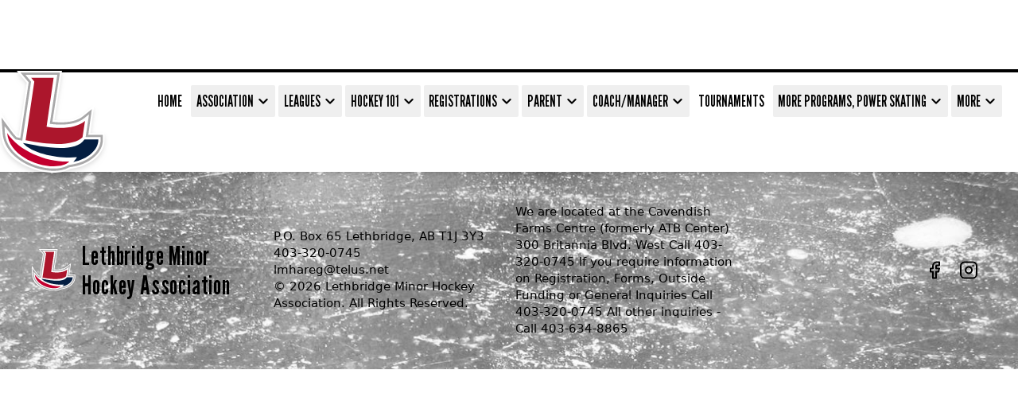

--- FILE ---
content_type: text/html; charset=utf-8
request_url: https://lethbridgeminorhockey.com/division/2879/24907/standings
body_size: 24901
content:
<!DOCTYPE html>
<html lang="en"><head><meta charset="utf-8">
    <meta author="RAMP InterActive">
    <meta http-equiv="X-UA-Compatible" content="IE=edge">
    <meta name="viewport" content="width=device-width, initial-scale=1.0">
    <meta name="referrer" content="origin">
    <base href="/">
    <title>Lethbridge Minor Hockey Association</title>
    <link nonce="SXlrpdSA82NTnSRXv/If4wRYQC0qpcbZ9aejwpbTJ1M=" rel="preconnect" href="https://cloud3.rampinteractive.com" />
    <link nonce="SXlrpdSA82NTnSRXv/If4wRYQC0qpcbZ9aejwpbTJ1M=" rel="preconnect" href="https://fonts.googleapis.com" />
    <link nonce="SXlrpdSA82NTnSRXv/If4wRYQC0qpcbZ9aejwpbTJ1M=" rel="preconnect" href="https://fonts.gstatic.com" crossorigin />
    <link nonce="SXlrpdSA82NTnSRXv/If4wRYQC0qpcbZ9aejwpbTJ1M=" rel="stylesheet" href="https://fonts.googleapis.com/css2?family=Archivo&#x2B;Narrow:ital,wght@0,400..700;1,400..700&amp;family=League&#x2B;Gothic:wdth@75..100&amp;family=Roboto:ital,wght@0,100..900;1,100..900&amp;family=Work&#x2B;Sans:ital,wght@0,100..900;1,100..900&amp;display=swap" />
    <link nonce="SXlrpdSA82NTnSRXv/If4wRYQC0qpcbZ9aejwpbTJ1M=" rel="stylesheet" href="https://use.typekit.net/uai7zfu.css" integrity="sha384-RpP1tm0Vf/kjR8h1wjMf65WJwSMo24QmOtBRfVS5nS3DeAdBGX7iPGQSMiiKGY9&#x2B;" crossorigin="anonymous" />
    <link nonce="SXlrpdSA82NTnSRXv/If4wRYQC0qpcbZ9aejwpbTJ1M=" rel="stylesheet" href="/css/style.css?v=1.29" />
    <link nonce="SXlrpdSA82NTnSRXv/If4wRYQC0qpcbZ9aejwpbTJ1M=" rel="stylesheet" href="/varcss/colors/294" />
    <link nonce="SXlrpdSA82NTnSRXv/If4wRYQC0qpcbZ9aejwpbTJ1M=" rel="stylesheet" href="/css/theme-extended.css" />
    <!--Blazor:{"type":"server","prerenderId":"931d630342d04122bc5406c0fa69610e","key":{"locationHash":"77D12F14A8105320B1AAED6AE7E689DA0EC4483270A645E84079EAA0FFDF550D:51","formattedComponentKey":""},"sequence":0,"descriptor":"CfDJ8GwJZOur52dOnqhakszZ6Vu0TMGXa5pEwa4\u002B3D5VITkz\u002B3dlE/j7ibwQReyDItc/bidUuuA0jgCZIvxzT7HH0XHMna5NzvuDAhCEXsaZYrRHy/GSYHTacGzl7lTP5uFKIwEQFlEBeChy0jxNE2G0/iXsaZ6bNgQ2f8DP1q9f\u002B6BIzaS4ZE\u002BiSXY5MdIT/YSsfc2AZa7WvqT4ljVJgxyaQxaX\u002BEzFIsBmQWllja0q3zaLpaO1RF0PAhgIxPWXdO8ODCGUuJubhtHNQ9GKeAC1iOQrKBH1kFj7S/5NpSo\u002B51RemsQd3vFokvEt5AfOgje/gugmYHlpuZ\u002BbZlgW7PdK\u002BVaYjXK/W2IrkdilHiIsNExd\u002BODqb2N4L3DOctnTvQ7NITcI3CyfJU2dvwnZr1dCHSOmoiYG3pLUV\u002Bedqn6qfcPQHGuUOpowOLlziBCQEaKzZLZ6CvSyKAEzgIwVSEHA8G/hiC3f6zE25PdEJjnIgaWqboFv/ISB\u002B\u002BRxt4/8gjrkqPnc2UpiONOz8SyA3Pb5ryVVwT\u002BOZvfnsOMgsvUlPfTi9VUazDe4w/NiuwpQegdMj0AX0/6oVRNcuV9YOebk\u002BiI="}--><title>Lethbridge Minor Hockey Association : by RAMP InterActive</title><meta property="og:site_name" content="Lethbridge Minor Hockey Association" /><meta property="og:type" content="website"><link nonce="SXlrpdSA82NTnSRXv/If4wRYQC0qpcbZ9aejwpbTJ1M=" rel="stylesheet" href="/varcss/colors/294" />
    <link nonce="SXlrpdSA82NTnSRXv/If4wRYQC0qpcbZ9aejwpbTJ1M=" rel="stylesheet" href="/css/theme-extended.css" />
    <link nonce="SXlrpdSA82NTnSRXv/If4wRYQC0qpcbZ9aejwpbTJ1M=" rel="icon" href="https://cloud3.rampinteractive.com/lethbridgemha/css/img/274a840d-ee18-4799-8f8a-e664216b9520_assocLogo.svg" />
    <style nonce="SXlrpdSA82NTnSRXv/If4wRYQC0qpcbZ9aejwpbTJ1M=">
        [x-cloak] {
            display: none;
        }
    </style><script nonce="SXlrpdSA82NTnSRXv/If4wRYQC0qpcbZ9aejwpbTJ1M=" async src="https://www.googletagmanager.com/gtag/js?id=G-27K463HBQ3"></script>
            <script nonce="SXlrpdSA82NTnSRXv/If4wRYQC0qpcbZ9aejwpbTJ1M=">
document.addEventListener('DOMContentLoaded', function() {
        // Your script code here
        window.dataLayer = window.dataLayer || [];
        function gtag() {
            dataLayer.push(arguments);
        }
        gtag('js', new Date());
        gtag('config', 'G-27K463HBQ3');
    });</script><!--Blazor:{"prerenderId":"931d630342d04122bc5406c0fa69610e"}--></head>
<body data-enhance-nav="false" class="scroll-smooth overflow-x-hidden" x-data="{navbarOpen: false, scrolledFromTop: false}" x-init="window.pageYOffset &gt;= 60 ? scrolledFromTop = true : scrolledFromTop = false" @scroll.window="window.pageYOffset &gt;= 60 ? scrolledFromTop = true : scrolledFromTop = false"><header x-data="navShrink()" x-init="init()" class="sticky top-0 z-50"><div id="assoc-menu-block"><div class="assoc-menu-scroll" :style="navStyle"><div class="flex flex-row justify-between items-center"><div class="flex align-middle" x-data="{ assocMenuIsOpen: false }"><button type="button" @click="assocMenuIsOpen = true" class="btn-topbar slide-in-right inline-block relative py-2 px-2">Divisions<svg xmlns="http://www.w3.org/2000/svg" viewBox="0 0 24 24" xml:space="preserve" fill="currentColor" class="inline w-3 h-3 mx-1 animate-bounce tranistion-all duration-200"><polygon points="0,5 12,18 24,5"></polygon></svg></button>
                        <div x-show="assocMenuIsOpen" @click.outside="assocMenuIsOpen = false" class="modal-pop" x-cloak><div @click.outside="assocMenuIsOpen = false" class="modal-base max-w-2xl h-[90vh]" x-show="assocMenuIsOpen" x-transition:enter="ease-in-out duration-200" x-transition:enter-start="opacity-0 scale-90" x-transition:enter-end="opacity-100 scale-100" x-transition:leave="ease-in-out duration-200" x-transition:leave-start="opacity-100 scale-100 translate-y-0" x-transition:leave-end="opacity-0 scale-90 translate-y-2"><div class="modal-close-container"><button @click="assocMenuIsOpen = false" class="modal-close-btn" aria-label="Close Modal"><span class="sr-only">Close</span>
                                        <svg class="h-4 w-4" xmlns="http://www.w3.org/2000/svg" fill="none" viewBox="0 0 24 24" stroke="currentColor" aria-hidden="true"><path stroke-linecap="square" stroke-linejoin="round" stroke-width="4" d="M6 18L18 6M6 6l12 12"></path></svg></button></div>
                                <div x-data="{ activeTab: 1 }" x-cloak><div class="flex w-full items-center text-center justify-center border-b-2 pane-primary py-4"><div class="inline-flex flex-wrap justify-center bg-midtones-200 rounded-full p-1"><button id="tab-1" class="flex-1 modal-tab-btn" :class="activeTab === 1 ? &#x27;bg-white text-midtones-900&#x27; : &#x27;text-midtones-600 hover:text-darktone&#x27;" @click="activeTab = 1">Divisions</button></div></div>
                                    <div class="w-full"><div class="relative flex flex-col"><article id="tabpanel-1" class="w-full" x-show="activeTab === 1" x-transition:enter="transition ease-[cubic-bezier(0.68,-0.3,0.32,1)] duration-700 transform order-first" x-transition:enter-start="opacity-0 -translate-y-8" x-transition:enter-end="opacity-100 translate-y-0" x-transition:leave="transition ease-[cubic-bezier(0.68,-0.3,0.32,1)] duration-300 transform absolute" x-transition:leave-start="opacity-100 translate-y-0" x-transition:leave-end="opacity-0 translate-y-12"><div x-data="{ expanded: false }" class="modal-menu-title-container"><button id="accordion-menu-title-82" type="button" class="modal-menu-accordion modal-menu-accordion-title" @click="expanded = !expanded" :aria-expanded="expanded" aria-controls="assoc-menu-text-82"><span>LITTLE CANES</span>
                    <svg class="fill-white shrink-0 ml-8" width="16" height="16" xmlns="http://www.w3.org/2000/svg"><rect y="7" width="16" height="2" rx="1" class="transform origin-center transition duration-200 ease-out" :class="{'!rotate-180': expanded}"></rect>
                        <rect y="7" width="16" height="2" rx="1" class="transform origin-center rotate-90 transition duration-200 ease-out" :class="{'!rotate-180': expanded}"></rect></svg></button><div class="modal-menu-accordion-drawer" :class="expanded ? &#x27;grid-rows-[1fr] opacity-100&#x27; : &#x27;grid-rows-[0fr] opacity-0&#x27;"><div class="overflow-hidden"><div class="div-schedule-links"><a href="/category/82/masterschedule">Schedule</a></div></div></div><div id="accordion-menu-drawer-1260" role="region" aria-labelledby="accordion-menu-title-1260" class="modal-menu-accordion-drawer" :class="expanded ? &#x27;grid-rows-[1fr] opacity-100&#x27; : &#x27;grid-rows-[0fr] opacity-0&#x27;"><div x-data="{ expanded: false }" class="modal-menu-subtitle-container overflow-hidden"><button id="accordion-submenu-title-1260" type="button" class="modal-menu-accordion modal-menu-subaccordion-title" @click="expanded = !expanded" :aria-expanded="expanded" aria-controls="assoc-menu-text-82"><span>LITTLE CANES</span>
                                <svg class="fill-white shrink-0 ml-8" width="16" height="16" xmlns="http://www.w3.org/2000/svg"><rect y="7" width="16" height="2" rx="1" class="transform origin-center transition duration-200 ease-out" :class="{'!rotate-180': expanded}"></rect>
                                    <rect y="7" width="16" height="2" rx="1" class="transform origin-center rotate-90 transition duration-200 ease-out" :class="{'!rotate-180': expanded}"></rect></svg></button>

                            <div id="accordion-menu-drawer-1260" role="region" aria-labelledby="accordion-menu-title-1260" class="modal-menu-accordion-drawer" :class="expanded ? &#x27;grid-rows-[1fr] opacity-100&#x27; : &#x27;grid-rows-[0fr] opacity-0&#x27;"><div class="overflow-hidden"><div class="div-schedule-links"><a href="/division/82/1260/schedule">Schedule</a><a href="/division/82/1260/home">Welcome</a><a href="/division/82/1260/standings">Standings</a></div>
                                    <ul class="flex flex-col mt-0"><a target="_parent" href="/team/11784/82/1260/329618/" class="modal-submenu-item"><p>Little Canes 1</p></a><a target="_parent" href="/team/11784/82/1260/329619/" class="modal-submenu-item"><p>Little Canes 2</p></a></ul></div></div></div></div></div><div x-data="{ expanded: false }" class="modal-menu-title-container"><button id="accordion-menu-title-183" type="button" class="modal-menu-accordion modal-menu-accordion-title" @click="expanded = !expanded" :aria-expanded="expanded" aria-controls="assoc-menu-text-183"><span>U7</span>
                    <svg class="fill-white shrink-0 ml-8" width="16" height="16" xmlns="http://www.w3.org/2000/svg"><rect y="7" width="16" height="2" rx="1" class="transform origin-center transition duration-200 ease-out" :class="{'!rotate-180': expanded}"></rect>
                        <rect y="7" width="16" height="2" rx="1" class="transform origin-center rotate-90 transition duration-200 ease-out" :class="{'!rotate-180': expanded}"></rect></svg></button><div class="modal-menu-accordion-drawer" :class="expanded ? &#x27;grid-rows-[1fr] opacity-100&#x27; : &#x27;grid-rows-[0fr] opacity-0&#x27;"><div class="overflow-hidden"><div class="div-schedule-links"><a href="/category/183/masterschedule">Schedule</a></div></div></div><div id="accordion-menu-drawer-1262" role="region" aria-labelledby="accordion-menu-title-1262" class="modal-menu-accordion-drawer" :class="expanded ? &#x27;grid-rows-[1fr] opacity-100&#x27; : &#x27;grid-rows-[0fr] opacity-0&#x27;"><div x-data="{ expanded: false }" class="modal-menu-subtitle-container overflow-hidden"><button id="accordion-submenu-title-1262" type="button" class="modal-menu-accordion modal-menu-subaccordion-title" @click="expanded = !expanded" :aria-expanded="expanded" aria-controls="assoc-menu-text-183"><span>U7</span>
                                <svg class="fill-white shrink-0 ml-8" width="16" height="16" xmlns="http://www.w3.org/2000/svg"><rect y="7" width="16" height="2" rx="1" class="transform origin-center transition duration-200 ease-out" :class="{'!rotate-180': expanded}"></rect>
                                    <rect y="7" width="16" height="2" rx="1" class="transform origin-center rotate-90 transition duration-200 ease-out" :class="{'!rotate-180': expanded}"></rect></svg></button>

                            <div id="accordion-menu-drawer-1262" role="region" aria-labelledby="accordion-menu-title-1262" class="modal-menu-accordion-drawer" :class="expanded ? &#x27;grid-rows-[1fr] opacity-100&#x27; : &#x27;grid-rows-[0fr] opacity-0&#x27;"><div class="overflow-hidden"><div class="div-schedule-links"><a href="/division/183/1262/schedule">Schedule</a><a href="/division/183/1262/home">HOME</a><a href="/division/183/1262/standings">Standings</a></div>
                                    <ul class="flex flex-col mt-0"></ul></div></div></div></div></div><div x-data="{ expanded: false }" class="modal-menu-title-container"><button id="accordion-menu-title-84" type="button" class="modal-menu-accordion modal-menu-accordion-title" @click="expanded = !expanded" :aria-expanded="expanded" aria-controls="assoc-menu-text-84"><span>U9</span>
                    <svg class="fill-white shrink-0 ml-8" width="16" height="16" xmlns="http://www.w3.org/2000/svg"><rect y="7" width="16" height="2" rx="1" class="transform origin-center transition duration-200 ease-out" :class="{'!rotate-180': expanded}"></rect>
                        <rect y="7" width="16" height="2" rx="1" class="transform origin-center rotate-90 transition duration-200 ease-out" :class="{'!rotate-180': expanded}"></rect></svg></button><div class="modal-menu-accordion-drawer" :class="expanded ? &#x27;grid-rows-[1fr] opacity-100&#x27; : &#x27;grid-rows-[0fr] opacity-0&#x27;"><div class="overflow-hidden"><div class="div-schedule-links"><a href="/category/84/masterschedule">Schedule</a></div></div></div><div id="accordion-menu-drawer-24907" role="region" aria-labelledby="accordion-menu-title-24907" class="modal-menu-accordion-drawer" :class="expanded ? &#x27;grid-rows-[1fr] opacity-100&#x27; : &#x27;grid-rows-[0fr] opacity-0&#x27;"><div x-data="{ expanded: false }" class="modal-menu-subtitle-container overflow-hidden"><button id="accordion-submenu-title-24907" type="button" class="modal-menu-accordion modal-menu-subaccordion-title" @click="expanded = !expanded" :aria-expanded="expanded" aria-controls="assoc-menu-text-84"><span>U9</span>
                                <svg class="fill-white shrink-0 ml-8" width="16" height="16" xmlns="http://www.w3.org/2000/svg"><rect y="7" width="16" height="2" rx="1" class="transform origin-center transition duration-200 ease-out" :class="{'!rotate-180': expanded}"></rect>
                                    <rect y="7" width="16" height="2" rx="1" class="transform origin-center rotate-90 transition duration-200 ease-out" :class="{'!rotate-180': expanded}"></rect></svg></button>

                            <div id="accordion-menu-drawer-24907" role="region" aria-labelledby="accordion-menu-title-24907" class="modal-menu-accordion-drawer" :class="expanded ? &#x27;grid-rows-[1fr] opacity-100&#x27; : &#x27;grid-rows-[0fr] opacity-0&#x27;"><div class="overflow-hidden"><div class="div-schedule-links"><a href="/division/84/24907/schedule">Schedule</a><a href="/division/84/24907/home">HOME</a><a href="/division/84/24907/standings">Standings</a></div>
                                    <ul class="flex flex-col mt-0"><a target="_parent" href="/team/11784/84/24907/332892/" class="modal-submenu-item"><p>Lethbridge Blaze</p></a><a target="_parent" href="/team/11784/84/24907/332893/" class="modal-submenu-item"><p>Lethbridge Stingrays</p></a><a target="_parent" href="/team/11784/84/24907/332894/" class="modal-submenu-item"><p>Lethbridge Legends</p></a><a target="_parent" href="/team/11784/84/24907/332895/" class="modal-submenu-item"><p>Lethbridge Hustlers</p></a><a target="_parent" href="/team/11784/84/24907/332896/" class="modal-submenu-item"><p>Lethbridge True Blue</p></a><a target="_parent" href="/team/11784/84/24907/332897/" class="modal-submenu-item"><p>Lethbridge Puck Ninjas</p></a><a target="_parent" href="/team/11784/84/24907/332898/" class="modal-submenu-item"><p>Lethbridge Warriors</p></a><a target="_parent" href="/team/11784/84/24907/332899/" class="modal-submenu-item"><p>Lethbridge Bridge Boys</p></a><a target="_parent" href="/team/11784/84/24907/353942/" class="modal-submenu-item"><p>Raymond Knights 1</p></a><a target="_parent" href="/team/11784/84/24907/353943/" class="modal-submenu-item"><p>Taber Black</p></a><a target="_parent" href="/team/11784/84/24907/353944/" class="modal-submenu-item"><p>Taber Grey</p></a><a target="_parent" href="/team/11784/84/24907/353945/" class="modal-submenu-item"><p>Cardston Thunder</p></a><a target="_parent" href="/team/11784/84/24907/353946/" class="modal-submenu-item"><p>Kainai Chiefs</p></a><a target="_parent" href="/team/11784/84/24907/353947/" class="modal-submenu-item"><p>Magrath Chiefs</p></a><a target="_parent" href="/team/11784/84/24907/353948/" class="modal-submenu-item"><p>Foremost Flyers 1</p></a><a target="_parent" href="/team/11784/84/24907/353949/" class="modal-submenu-item"><p>Foremost Flyers 2</p></a><a target="_parent" href="/team/11784/84/24907/353950/" class="modal-submenu-item"><p>Fort Macleod Mavericks</p></a><a target="_parent" href="/team/11784/84/24907/353951/" class="modal-submenu-item"><p>Coaldale Cobras 1</p></a><a target="_parent" href="/team/11784/84/24907/353952/" class="modal-submenu-item"><p>Coaldale Cobras 2</p></a><a target="_parent" href="/team/11784/84/24907/353953/" class="modal-submenu-item"><p>Coaldale Cobras 3</p></a><a target="_parent" href="/team/11784/84/24907/353954/" class="modal-submenu-item"><p>Raymond Knights 2</p></a><a target="_parent" href="/team/11784/84/24907/353955/" class="modal-submenu-item"><p>Warner Wheat Kings</p></a><a target="_parent" href="/team/11784/84/24907/353956/" class="modal-submenu-item"><p>Picture Butte Blades</p></a></ul></div></div></div></div></div><div x-data="{ expanded: false }" class="modal-menu-title-container"><button id="accordion-menu-title-85" type="button" class="modal-menu-accordion modal-menu-accordion-title" @click="expanded = !expanded" :aria-expanded="expanded" aria-controls="assoc-menu-text-85"><span>U11</span>
                    <svg class="fill-white shrink-0 ml-8" width="16" height="16" xmlns="http://www.w3.org/2000/svg"><rect y="7" width="16" height="2" rx="1" class="transform origin-center transition duration-200 ease-out" :class="{'!rotate-180': expanded}"></rect>
                        <rect y="7" width="16" height="2" rx="1" class="transform origin-center rotate-90 transition duration-200 ease-out" :class="{'!rotate-180': expanded}"></rect></svg></button><div class="modal-menu-accordion-drawer" :class="expanded ? &#x27;grid-rows-[1fr] opacity-100&#x27; : &#x27;grid-rows-[0fr] opacity-0&#x27;"><div class="overflow-hidden"><div class="div-schedule-links"><a href="/category/85/masterschedule">Schedule</a></div></div></div><div id="accordion-menu-drawer-1265" role="region" aria-labelledby="accordion-menu-title-1265" class="modal-menu-accordion-drawer" :class="expanded ? &#x27;grid-rows-[1fr] opacity-100&#x27; : &#x27;grid-rows-[0fr] opacity-0&#x27;"><div x-data="{ expanded: false }" class="modal-menu-subtitle-container overflow-hidden"><button id="accordion-submenu-title-1265" type="button" class="modal-menu-accordion modal-menu-subaccordion-title" @click="expanded = !expanded" :aria-expanded="expanded" aria-controls="assoc-menu-text-85"><span>U11-T4</span>
                                <svg class="fill-white shrink-0 ml-8" width="16" height="16" xmlns="http://www.w3.org/2000/svg"><rect y="7" width="16" height="2" rx="1" class="transform origin-center transition duration-200 ease-out" :class="{'!rotate-180': expanded}"></rect>
                                    <rect y="7" width="16" height="2" rx="1" class="transform origin-center rotate-90 transition duration-200 ease-out" :class="{'!rotate-180': expanded}"></rect></svg></button>

                            <div id="accordion-menu-drawer-1265" role="region" aria-labelledby="accordion-menu-title-1265" class="modal-menu-accordion-drawer" :class="expanded ? &#x27;grid-rows-[1fr] opacity-100&#x27; : &#x27;grid-rows-[0fr] opacity-0&#x27;"><div class="overflow-hidden"><div class="div-schedule-links"><a href="/division/85/1265/schedule">Schedule</a><a href="/division/85/1265/home">NEWS</a><a href="/division/85/1265/standings">Standings</a></div>
                                    <ul class="flex flex-col mt-0"><a target="_parent" href="/team/11784/85/1265/341850/" class="modal-submenu-item"><p>Fire Hawks</p></a><a target="_parent" href="/team/11784/85/1265/341851/" class="modal-submenu-item"><p>Wolfpack</p></a><a target="_parent" href="/team/11784/85/1265/341852/" class="modal-submenu-item"><p>Lightning </p></a><a target="_parent" href="/team/11784/85/1265/341853/" class="modal-submenu-item"><p>Timberwolves</p></a><a target="_parent" href="/team/11784/85/1265/341854/" class="modal-submenu-item"><p>Shark Attack</p></a></ul></div></div></div></div><div id="accordion-menu-drawer-30183" role="region" aria-labelledby="accordion-menu-title-30183" class="modal-menu-accordion-drawer" :class="expanded ? &#x27;grid-rows-[1fr] opacity-100&#x27; : &#x27;grid-rows-[0fr] opacity-0&#x27;"><div x-data="{ expanded: false }" class="modal-menu-subtitle-container overflow-hidden"><button id="accordion-submenu-title-30183" type="button" class="modal-menu-accordion modal-menu-subaccordion-title" @click="expanded = !expanded" :aria-expanded="expanded" aria-controls="assoc-menu-text-85"><span>U11-CAHL</span>
                                <svg class="fill-white shrink-0 ml-8" width="16" height="16" xmlns="http://www.w3.org/2000/svg"><rect y="7" width="16" height="2" rx="1" class="transform origin-center transition duration-200 ease-out" :class="{'!rotate-180': expanded}"></rect>
                                    <rect y="7" width="16" height="2" rx="1" class="transform origin-center rotate-90 transition duration-200 ease-out" :class="{'!rotate-180': expanded}"></rect></svg></button>

                            <div id="accordion-menu-drawer-30183" role="region" aria-labelledby="accordion-menu-title-30183" class="modal-menu-accordion-drawer" :class="expanded ? &#x27;grid-rows-[1fr] opacity-100&#x27; : &#x27;grid-rows-[0fr] opacity-0&#x27;"><div class="overflow-hidden"><div class="div-schedule-links"><a href="/division/85/30183/schedule">Schedule</a><a href="/division/85/30183/home">NEWS</a><a href="/division/85/30183/standings">Standings</a></div>
                                    <ul class="flex flex-col mt-0"></ul></div></div></div></div><div id="accordion-menu-drawer-1266" role="region" aria-labelledby="accordion-menu-title-1266" class="modal-menu-accordion-drawer" :class="expanded ? &#x27;grid-rows-[1fr] opacity-100&#x27; : &#x27;grid-rows-[0fr] opacity-0&#x27;"><div x-data="{ expanded: false }" class="modal-menu-subtitle-container overflow-hidden"><button id="accordion-submenu-title-1266" type="button" class="modal-menu-accordion modal-menu-subaccordion-title" @click="expanded = !expanded" :aria-expanded="expanded" aria-controls="assoc-menu-text-85"><span>U11 AA</span>
                                <svg class="fill-white shrink-0 ml-8" width="16" height="16" xmlns="http://www.w3.org/2000/svg"><rect y="7" width="16" height="2" rx="1" class="transform origin-center transition duration-200 ease-out" :class="{'!rotate-180': expanded}"></rect>
                                    <rect y="7" width="16" height="2" rx="1" class="transform origin-center rotate-90 transition duration-200 ease-out" :class="{'!rotate-180': expanded}"></rect></svg></button>

                            <div id="accordion-menu-drawer-1266" role="region" aria-labelledby="accordion-menu-title-1266" class="modal-menu-accordion-drawer" :class="expanded ? &#x27;grid-rows-[1fr] opacity-100&#x27; : &#x27;grid-rows-[0fr] opacity-0&#x27;"><div class="overflow-hidden"><div class="div-schedule-links"><a href="/division/85/1266/schedule">Schedule</a><a href="/division/85/1266/home">News</a><a href="/division/85/1266/standings">Standings</a></div>
                                    <ul class="flex flex-col mt-0"></ul></div></div></div></div></div><div x-data="{ expanded: false }" class="modal-menu-title-container"><button id="accordion-menu-title-86" type="button" class="modal-menu-accordion modal-menu-accordion-title" @click="expanded = !expanded" :aria-expanded="expanded" aria-controls="assoc-menu-text-86"><span>U13</span>
                    <svg class="fill-white shrink-0 ml-8" width="16" height="16" xmlns="http://www.w3.org/2000/svg"><rect y="7" width="16" height="2" rx="1" class="transform origin-center transition duration-200 ease-out" :class="{'!rotate-180': expanded}"></rect>
                        <rect y="7" width="16" height="2" rx="1" class="transform origin-center rotate-90 transition duration-200 ease-out" :class="{'!rotate-180': expanded}"></rect></svg></button><div class="modal-menu-accordion-drawer" :class="expanded ? &#x27;grid-rows-[1fr] opacity-100&#x27; : &#x27;grid-rows-[0fr] opacity-0&#x27;"><div class="overflow-hidden"><div class="div-schedule-links"><a href="/category/86/masterschedule">Schedule</a></div></div></div><div id="accordion-menu-drawer-1267" role="region" aria-labelledby="accordion-menu-title-1267" class="modal-menu-accordion-drawer" :class="expanded ? &#x27;grid-rows-[1fr] opacity-100&#x27; : &#x27;grid-rows-[0fr] opacity-0&#x27;"><div x-data="{ expanded: false }" class="modal-menu-subtitle-container overflow-hidden"><button id="accordion-submenu-title-1267" type="button" class="modal-menu-accordion modal-menu-subaccordion-title" @click="expanded = !expanded" :aria-expanded="expanded" aria-controls="assoc-menu-text-86"><span>U13-T4</span>
                                <svg class="fill-white shrink-0 ml-8" width="16" height="16" xmlns="http://www.w3.org/2000/svg"><rect y="7" width="16" height="2" rx="1" class="transform origin-center transition duration-200 ease-out" :class="{'!rotate-180': expanded}"></rect>
                                    <rect y="7" width="16" height="2" rx="1" class="transform origin-center rotate-90 transition duration-200 ease-out" :class="{'!rotate-180': expanded}"></rect></svg></button>

                            <div id="accordion-menu-drawer-1267" role="region" aria-labelledby="accordion-menu-title-1267" class="modal-menu-accordion-drawer" :class="expanded ? &#x27;grid-rows-[1fr] opacity-100&#x27; : &#x27;grid-rows-[0fr] opacity-0&#x27;"><div class="overflow-hidden"><div class="div-schedule-links"><a href="/division/86/1267/schedule">Schedule</a><a href="/division/86/1267/home">NEWS</a><a href="/division/86/1267/standings">Standings</a></div>
                                    <ul class="flex flex-col mt-0"><a target="_parent" href="/team/11784/86/1267/341208/" class="modal-submenu-item"><p>Bosch</p></a><a target="_parent" href="/team/11784/86/1267/341209/" class="modal-submenu-item"><p>Hatt</p></a><a target="_parent" href="/team/11784/86/1267/341210/" class="modal-submenu-item"><p>Willms</p></a><a target="_parent" href="/team/11784/86/1267/341211/" class="modal-submenu-item"><p>Wolsey</p></a></ul></div></div></div></div><div id="accordion-menu-drawer-14554" role="region" aria-labelledby="accordion-menu-title-14554" class="modal-menu-accordion-drawer" :class="expanded ? &#x27;grid-rows-[1fr] opacity-100&#x27; : &#x27;grid-rows-[0fr] opacity-0&#x27;"><div x-data="{ expanded: false }" class="modal-menu-subtitle-container overflow-hidden"><button id="accordion-submenu-title-14554" type="button" class="modal-menu-accordion modal-menu-subaccordion-title" @click="expanded = !expanded" :aria-expanded="expanded" aria-controls="assoc-menu-text-86"><span>U13-CAHL</span>
                                <svg class="fill-white shrink-0 ml-8" width="16" height="16" xmlns="http://www.w3.org/2000/svg"><rect y="7" width="16" height="2" rx="1" class="transform origin-center transition duration-200 ease-out" :class="{'!rotate-180': expanded}"></rect>
                                    <rect y="7" width="16" height="2" rx="1" class="transform origin-center rotate-90 transition duration-200 ease-out" :class="{'!rotate-180': expanded}"></rect></svg></button>

                            <div id="accordion-menu-drawer-14554" role="region" aria-labelledby="accordion-menu-title-14554" class="modal-menu-accordion-drawer" :class="expanded ? &#x27;grid-rows-[1fr] opacity-100&#x27; : &#x27;grid-rows-[0fr] opacity-0&#x27;"><div class="overflow-hidden"><div class="div-schedule-links"><a href="/division/86/14554/schedule">Schedule</a><a href="/division/86/14554/home">NEWS</a><a href="/division/86/14554/standings">Standings</a></div>
                                    <ul class="flex flex-col mt-0"></ul></div></div></div></div><div id="accordion-menu-drawer-1268" role="region" aria-labelledby="accordion-menu-title-1268" class="modal-menu-accordion-drawer" :class="expanded ? &#x27;grid-rows-[1fr] opacity-100&#x27; : &#x27;grid-rows-[0fr] opacity-0&#x27;"><div x-data="{ expanded: false }" class="modal-menu-subtitle-container overflow-hidden"><button id="accordion-submenu-title-1268" type="button" class="modal-menu-accordion modal-menu-subaccordion-title" @click="expanded = !expanded" :aria-expanded="expanded" aria-controls="assoc-menu-text-86"><span>U13AA</span>
                                <svg class="fill-white shrink-0 ml-8" width="16" height="16" xmlns="http://www.w3.org/2000/svg"><rect y="7" width="16" height="2" rx="1" class="transform origin-center transition duration-200 ease-out" :class="{'!rotate-180': expanded}"></rect>
                                    <rect y="7" width="16" height="2" rx="1" class="transform origin-center rotate-90 transition duration-200 ease-out" :class="{'!rotate-180': expanded}"></rect></svg></button>

                            <div id="accordion-menu-drawer-1268" role="region" aria-labelledby="accordion-menu-title-1268" class="modal-menu-accordion-drawer" :class="expanded ? &#x27;grid-rows-[1fr] opacity-100&#x27; : &#x27;grid-rows-[0fr] opacity-0&#x27;"><div class="overflow-hidden"><div class="div-schedule-links"><a href="/division/86/1268/schedule">Schedule</a><a href="/division/86/1268/home">NEWS</a><a href="/division/86/1268/standings">Standings</a></div>
                                    <ul class="flex flex-col mt-0"></ul></div></div></div></div><div id="accordion-menu-drawer-34749" role="region" aria-labelledby="accordion-menu-title-34749" class="modal-menu-accordion-drawer" :class="expanded ? &#x27;grid-rows-[1fr] opacity-100&#x27; : &#x27;grid-rows-[0fr] opacity-0&#x27;"><div x-data="{ expanded: false }" class="modal-menu-subtitle-container overflow-hidden"><button id="accordion-submenu-title-34749" type="button" class="modal-menu-accordion modal-menu-subaccordion-title" @click="expanded = !expanded" :aria-expanded="expanded" aria-controls="assoc-menu-text-86"><span>U13AAA</span>
                                <svg class="fill-white shrink-0 ml-8" width="16" height="16" xmlns="http://www.w3.org/2000/svg"><rect y="7" width="16" height="2" rx="1" class="transform origin-center transition duration-200 ease-out" :class="{'!rotate-180': expanded}"></rect>
                                    <rect y="7" width="16" height="2" rx="1" class="transform origin-center rotate-90 transition duration-200 ease-out" :class="{'!rotate-180': expanded}"></rect></svg></button>

                            <div id="accordion-menu-drawer-34749" role="region" aria-labelledby="accordion-menu-title-34749" class="modal-menu-accordion-drawer" :class="expanded ? &#x27;grid-rows-[1fr] opacity-100&#x27; : &#x27;grid-rows-[0fr] opacity-0&#x27;"><div class="overflow-hidden"><div class="div-schedule-links"><a href="/division/86/34749/schedule">Schedule</a><a href="/division/86/34749/home">News</a><a href="/division/86/34749/standings">Standings</a></div>
                                    <ul class="flex flex-col mt-0"></ul></div></div></div></div></div><div x-data="{ expanded: false }" class="modal-menu-title-container"><button id="accordion-menu-title-87" type="button" class="modal-menu-accordion modal-menu-accordion-title" @click="expanded = !expanded" :aria-expanded="expanded" aria-controls="assoc-menu-text-87"><span>U15</span>
                    <svg class="fill-white shrink-0 ml-8" width="16" height="16" xmlns="http://www.w3.org/2000/svg"><rect y="7" width="16" height="2" rx="1" class="transform origin-center transition duration-200 ease-out" :class="{'!rotate-180': expanded}"></rect>
                        <rect y="7" width="16" height="2" rx="1" class="transform origin-center rotate-90 transition duration-200 ease-out" :class="{'!rotate-180': expanded}"></rect></svg></button><div class="modal-menu-accordion-drawer" :class="expanded ? &#x27;grid-rows-[1fr] opacity-100&#x27; : &#x27;grid-rows-[0fr] opacity-0&#x27;"><div class="overflow-hidden"><div class="div-schedule-links"><a href="/category/87/masterschedule">Schedule</a></div></div></div><div id="accordion-menu-drawer-1269" role="region" aria-labelledby="accordion-menu-title-1269" class="modal-menu-accordion-drawer" :class="expanded ? &#x27;grid-rows-[1fr] opacity-100&#x27; : &#x27;grid-rows-[0fr] opacity-0&#x27;"><div x-data="{ expanded: false }" class="modal-menu-subtitle-container overflow-hidden"><button id="accordion-submenu-title-1269" type="button" class="modal-menu-accordion modal-menu-subaccordion-title" @click="expanded = !expanded" :aria-expanded="expanded" aria-controls="assoc-menu-text-87"><span>U15-CAHL</span>
                                <svg class="fill-white shrink-0 ml-8" width="16" height="16" xmlns="http://www.w3.org/2000/svg"><rect y="7" width="16" height="2" rx="1" class="transform origin-center transition duration-200 ease-out" :class="{'!rotate-180': expanded}"></rect>
                                    <rect y="7" width="16" height="2" rx="1" class="transform origin-center rotate-90 transition duration-200 ease-out" :class="{'!rotate-180': expanded}"></rect></svg></button>

                            <div id="accordion-menu-drawer-1269" role="region" aria-labelledby="accordion-menu-title-1269" class="modal-menu-accordion-drawer" :class="expanded ? &#x27;grid-rows-[1fr] opacity-100&#x27; : &#x27;grid-rows-[0fr] opacity-0&#x27;"><div class="overflow-hidden"><div class="div-schedule-links"><a href="/division/87/1269/schedule">Schedule</a><a href="/division/87/1269/home">NEWS</a><a href="/division/87/1269/standings">Standings</a></div>
                                    <ul class="flex flex-col mt-0"><a target="_parent" href="/team/11784/87/1269/333831/" class="modal-submenu-item"><p>U15T1</p></a></ul></div></div></div></div><div id="accordion-menu-drawer-18562" role="region" aria-labelledby="accordion-menu-title-18562" class="modal-menu-accordion-drawer" :class="expanded ? &#x27;grid-rows-[1fr] opacity-100&#x27; : &#x27;grid-rows-[0fr] opacity-0&#x27;"><div x-data="{ expanded: false }" class="modal-menu-subtitle-container overflow-hidden"><button id="accordion-submenu-title-18562" type="button" class="modal-menu-accordion modal-menu-subaccordion-title" @click="expanded = !expanded" :aria-expanded="expanded" aria-controls="assoc-menu-text-87"><span>U15AA</span>
                                <svg class="fill-white shrink-0 ml-8" width="16" height="16" xmlns="http://www.w3.org/2000/svg"><rect y="7" width="16" height="2" rx="1" class="transform origin-center transition duration-200 ease-out" :class="{'!rotate-180': expanded}"></rect>
                                    <rect y="7" width="16" height="2" rx="1" class="transform origin-center rotate-90 transition duration-200 ease-out" :class="{'!rotate-180': expanded}"></rect></svg></button>

                            <div id="accordion-menu-drawer-18562" role="region" aria-labelledby="accordion-menu-title-18562" class="modal-menu-accordion-drawer" :class="expanded ? &#x27;grid-rows-[1fr] opacity-100&#x27; : &#x27;grid-rows-[0fr] opacity-0&#x27;"><div class="overflow-hidden"><div class="div-schedule-links"><a href="/division/87/18562/schedule">Schedule</a><a href="/division/87/18562/home">News</a><a href="/division/87/18562/standings">Standings</a></div>
                                    <ul class="flex flex-col mt-0"><a target="_parent" href="/team/11784/87/18562/329001/" class="modal-submenu-item"><p>Lethbridge Hurricanes</p></a></ul></div></div></div></div><div id="accordion-menu-drawer-1270" role="region" aria-labelledby="accordion-menu-title-1270" class="modal-menu-accordion-drawer" :class="expanded ? &#x27;grid-rows-[1fr] opacity-100&#x27; : &#x27;grid-rows-[0fr] opacity-0&#x27;"><div x-data="{ expanded: false }" class="modal-menu-subtitle-container overflow-hidden"><button id="accordion-submenu-title-1270" type="button" class="modal-menu-accordion modal-menu-subaccordion-title" @click="expanded = !expanded" :aria-expanded="expanded" aria-controls="assoc-menu-text-87"><span>U15AAA</span>
                                <svg class="fill-white shrink-0 ml-8" width="16" height="16" xmlns="http://www.w3.org/2000/svg"><rect y="7" width="16" height="2" rx="1" class="transform origin-center transition duration-200 ease-out" :class="{'!rotate-180': expanded}"></rect>
                                    <rect y="7" width="16" height="2" rx="1" class="transform origin-center rotate-90 transition duration-200 ease-out" :class="{'!rotate-180': expanded}"></rect></svg></button>

                            <div id="accordion-menu-drawer-1270" role="region" aria-labelledby="accordion-menu-title-1270" class="modal-menu-accordion-drawer" :class="expanded ? &#x27;grid-rows-[1fr] opacity-100&#x27; : &#x27;grid-rows-[0fr] opacity-0&#x27;"><div class="overflow-hidden"><div class="div-schedule-links"><a href="/division/87/1270/schedule">Schedule</a><a href="/division/87/1270/home">Home Page</a><a href="/division/87/1270/standings">Standings</a></div>
                                    <ul class="flex flex-col mt-0"><a target="_parent" href="/team/11784/87/1270/328998/" class="modal-submenu-item"><p>Val Matteotti Golden Hawks</p></a></ul></div></div></div></div></div><div x-data="{ expanded: false }" class="modal-menu-title-container"></div><div x-data="{ expanded: false }" class="modal-menu-title-container"><button id="accordion-menu-title-88" type="button" class="modal-menu-accordion modal-menu-accordion-title" @click="expanded = !expanded" :aria-expanded="expanded" aria-controls="assoc-menu-text-88"><span>U18</span>
                    <svg class="fill-white shrink-0 ml-8" width="16" height="16" xmlns="http://www.w3.org/2000/svg"><rect y="7" width="16" height="2" rx="1" class="transform origin-center transition duration-200 ease-out" :class="{'!rotate-180': expanded}"></rect>
                        <rect y="7" width="16" height="2" rx="1" class="transform origin-center rotate-90 transition duration-200 ease-out" :class="{'!rotate-180': expanded}"></rect></svg></button><div class="modal-menu-accordion-drawer" :class="expanded ? &#x27;grid-rows-[1fr] opacity-100&#x27; : &#x27;grid-rows-[0fr] opacity-0&#x27;"><div class="overflow-hidden"><div class="div-schedule-links"><a href="/category/88/masterschedule">Schedule</a></div></div></div><div id="accordion-menu-drawer-1272" role="region" aria-labelledby="accordion-menu-title-1272" class="modal-menu-accordion-drawer" :class="expanded ? &#x27;grid-rows-[1fr] opacity-100&#x27; : &#x27;grid-rows-[0fr] opacity-0&#x27;"><div x-data="{ expanded: false }" class="modal-menu-subtitle-container overflow-hidden"><button id="accordion-submenu-title-1272" type="button" class="modal-menu-accordion modal-menu-subaccordion-title" @click="expanded = !expanded" :aria-expanded="expanded" aria-controls="assoc-menu-text-88"><span>U18AAA</span>
                                <svg class="fill-white shrink-0 ml-8" width="16" height="16" xmlns="http://www.w3.org/2000/svg"><rect y="7" width="16" height="2" rx="1" class="transform origin-center transition duration-200 ease-out" :class="{'!rotate-180': expanded}"></rect>
                                    <rect y="7" width="16" height="2" rx="1" class="transform origin-center rotate-90 transition duration-200 ease-out" :class="{'!rotate-180': expanded}"></rect></svg></button>

                            <div id="accordion-menu-drawer-1272" role="region" aria-labelledby="accordion-menu-title-1272" class="modal-menu-accordion-drawer" :class="expanded ? &#x27;grid-rows-[1fr] opacity-100&#x27; : &#x27;grid-rows-[0fr] opacity-0&#x27;"><div class="overflow-hidden"><div class="div-schedule-links"><a href="/division/88/1272/schedule">Schedule</a><a href="/division/88/1272/home">HOME PAGE</a><a href="/division/88/1272/standings">Standings</a></div>
                                    <ul class="flex flex-col mt-0"></ul></div></div></div></div><div id="accordion-menu-drawer-1271" role="region" aria-labelledby="accordion-menu-title-1271" class="modal-menu-accordion-drawer" :class="expanded ? &#x27;grid-rows-[1fr] opacity-100&#x27; : &#x27;grid-rows-[0fr] opacity-0&#x27;"><div x-data="{ expanded: false }" class="modal-menu-subtitle-container overflow-hidden"><button id="accordion-submenu-title-1271" type="button" class="modal-menu-accordion modal-menu-subaccordion-title" @click="expanded = !expanded" :aria-expanded="expanded" aria-controls="assoc-menu-text-88"><span>U18AA</span>
                                <svg class="fill-white shrink-0 ml-8" width="16" height="16" xmlns="http://www.w3.org/2000/svg"><rect y="7" width="16" height="2" rx="1" class="transform origin-center transition duration-200 ease-out" :class="{'!rotate-180': expanded}"></rect>
                                    <rect y="7" width="16" height="2" rx="1" class="transform origin-center rotate-90 transition duration-200 ease-out" :class="{'!rotate-180': expanded}"></rect></svg></button>

                            <div id="accordion-menu-drawer-1271" role="region" aria-labelledby="accordion-menu-title-1271" class="modal-menu-accordion-drawer" :class="expanded ? &#x27;grid-rows-[1fr] opacity-100&#x27; : &#x27;grid-rows-[0fr] opacity-0&#x27;"><div class="overflow-hidden"><div class="div-schedule-links"><a href="/division/88/1271/schedule">Schedule</a><a href="/division/88/1271/home">News</a><a href="/division/88/1271/standings">Standings</a></div>
                                    <ul class="flex flex-col mt-0"></ul></div></div></div></div><div id="accordion-menu-drawer-10891" role="region" aria-labelledby="accordion-menu-title-10891" class="modal-menu-accordion-drawer" :class="expanded ? &#x27;grid-rows-[1fr] opacity-100&#x27; : &#x27;grid-rows-[0fr] opacity-0&#x27;"><div x-data="{ expanded: false }" class="modal-menu-subtitle-container overflow-hidden"><button id="accordion-submenu-title-10891" type="button" class="modal-menu-accordion modal-menu-subaccordion-title" @click="expanded = !expanded" :aria-expanded="expanded" aria-controls="assoc-menu-text-88"><span>U17AAA</span>
                                <svg class="fill-white shrink-0 ml-8" width="16" height="16" xmlns="http://www.w3.org/2000/svg"><rect y="7" width="16" height="2" rx="1" class="transform origin-center transition duration-200 ease-out" :class="{'!rotate-180': expanded}"></rect>
                                    <rect y="7" width="16" height="2" rx="1" class="transform origin-center rotate-90 transition duration-200 ease-out" :class="{'!rotate-180': expanded}"></rect></svg></button>

                            <div id="accordion-menu-drawer-10891" role="region" aria-labelledby="accordion-menu-title-10891" class="modal-menu-accordion-drawer" :class="expanded ? &#x27;grid-rows-[1fr] opacity-100&#x27; : &#x27;grid-rows-[0fr] opacity-0&#x27;"><div class="overflow-hidden"><div class="div-schedule-links"><a href="/division/88/10891/schedule">Schedule</a><a href="/division/88/10891/home">News</a><a href="/division/88/10891/standings">Standings</a></div>
                                    <ul class="flex flex-col mt-0"></ul></div></div></div></div><div id="accordion-menu-drawer-10892" role="region" aria-labelledby="accordion-menu-title-10892" class="modal-menu-accordion-drawer" :class="expanded ? &#x27;grid-rows-[1fr] opacity-100&#x27; : &#x27;grid-rows-[0fr] opacity-0&#x27;"><div x-data="{ expanded: false }" class="modal-menu-subtitle-container overflow-hidden"><button id="accordion-submenu-title-10892" type="button" class="modal-menu-accordion modal-menu-subaccordion-title" @click="expanded = !expanded" :aria-expanded="expanded" aria-controls="assoc-menu-text-88"><span>U16AA</span>
                                <svg class="fill-white shrink-0 ml-8" width="16" height="16" xmlns="http://www.w3.org/2000/svg"><rect y="7" width="16" height="2" rx="1" class="transform origin-center transition duration-200 ease-out" :class="{'!rotate-180': expanded}"></rect>
                                    <rect y="7" width="16" height="2" rx="1" class="transform origin-center rotate-90 transition duration-200 ease-out" :class="{'!rotate-180': expanded}"></rect></svg></button>

                            <div id="accordion-menu-drawer-10892" role="region" aria-labelledby="accordion-menu-title-10892" class="modal-menu-accordion-drawer" :class="expanded ? &#x27;grid-rows-[1fr] opacity-100&#x27; : &#x27;grid-rows-[0fr] opacity-0&#x27;"><div class="overflow-hidden"><div class="div-schedule-links"><a href="/division/88/10892/schedule">Schedule</a><a href="/division/88/10892/home">NEWS</a><a href="/division/88/10892/standings">Standings</a></div>
                                    <ul class="flex flex-col mt-0"></ul></div></div></div></div><div id="accordion-menu-drawer-19133" role="region" aria-labelledby="accordion-menu-title-19133" class="modal-menu-accordion-drawer" :class="expanded ? &#x27;grid-rows-[1fr] opacity-100&#x27; : &#x27;grid-rows-[0fr] opacity-0&#x27;"><div x-data="{ expanded: false }" class="modal-menu-subtitle-container overflow-hidden"><button id="accordion-submenu-title-19133" type="button" class="modal-menu-accordion modal-menu-subaccordion-title" @click="expanded = !expanded" :aria-expanded="expanded" aria-controls="assoc-menu-text-88"><span>U18-CAHL</span>
                                <svg class="fill-white shrink-0 ml-8" width="16" height="16" xmlns="http://www.w3.org/2000/svg"><rect y="7" width="16" height="2" rx="1" class="transform origin-center transition duration-200 ease-out" :class="{'!rotate-180': expanded}"></rect>
                                    <rect y="7" width="16" height="2" rx="1" class="transform origin-center rotate-90 transition duration-200 ease-out" :class="{'!rotate-180': expanded}"></rect></svg></button>

                            <div id="accordion-menu-drawer-19133" role="region" aria-labelledby="accordion-menu-title-19133" class="modal-menu-accordion-drawer" :class="expanded ? &#x27;grid-rows-[1fr] opacity-100&#x27; : &#x27;grid-rows-[0fr] opacity-0&#x27;"><div class="overflow-hidden"><div class="div-schedule-links"><a href="/division/88/19133/schedule">Schedule</a><a href="/division/88/19133/home">NEWS</a><a href="/division/88/19133/standings">Standings</a></div>
                                    <ul class="flex flex-col mt-0"></ul></div></div></div></div></div><div x-data="{ expanded: false }" class="modal-menu-title-container"><button id="accordion-menu-title-89" type="button" class="modal-menu-accordion modal-menu-accordion-title" @click="expanded = !expanded" :aria-expanded="expanded" aria-controls="assoc-menu-text-89"><span>FEMALE</span>
                    <svg class="fill-white shrink-0 ml-8" width="16" height="16" xmlns="http://www.w3.org/2000/svg"><rect y="7" width="16" height="2" rx="1" class="transform origin-center transition duration-200 ease-out" :class="{'!rotate-180': expanded}"></rect>
                        <rect y="7" width="16" height="2" rx="1" class="transform origin-center rotate-90 transition duration-200 ease-out" :class="{'!rotate-180': expanded}"></rect></svg></button><div class="modal-menu-accordion-drawer" :class="expanded ? &#x27;grid-rows-[1fr] opacity-100&#x27; : &#x27;grid-rows-[0fr] opacity-0&#x27;"><div class="overflow-hidden"><div class="div-schedule-links"><a href="/category/89/masterschedule">Schedule</a><a href="/category/89/content/LMHA-Female-Hockey-Pathway">LMHA Female Hockey Pathway</a></div></div></div><div id="accordion-menu-drawer-14662" role="region" aria-labelledby="accordion-menu-title-14662" class="modal-menu-accordion-drawer" :class="expanded ? &#x27;grid-rows-[1fr] opacity-100&#x27; : &#x27;grid-rows-[0fr] opacity-0&#x27;"><div x-data="{ expanded: false }" class="modal-menu-subtitle-container overflow-hidden"><button id="accordion-submenu-title-14662" type="button" class="modal-menu-accordion modal-menu-subaccordion-title" @click="expanded = !expanded" :aria-expanded="expanded" aria-controls="assoc-menu-text-89"><span>U7-Cyclones</span>
                                <svg class="fill-white shrink-0 ml-8" width="16" height="16" xmlns="http://www.w3.org/2000/svg"><rect y="7" width="16" height="2" rx="1" class="transform origin-center transition duration-200 ease-out" :class="{'!rotate-180': expanded}"></rect>
                                    <rect y="7" width="16" height="2" rx="1" class="transform origin-center rotate-90 transition duration-200 ease-out" :class="{'!rotate-180': expanded}"></rect></svg></button>

                            <div id="accordion-menu-drawer-14662" role="region" aria-labelledby="accordion-menu-title-14662" class="modal-menu-accordion-drawer" :class="expanded ? &#x27;grid-rows-[1fr] opacity-100&#x27; : &#x27;grid-rows-[0fr] opacity-0&#x27;"><div class="overflow-hidden"><div class="div-schedule-links"><a href="/division/89/14662/schedule">Schedule</a><a href="/division/89/14662/home">HOME</a><a href="/division/89/14662/standings">Standings</a></div>
                                    <ul class="flex flex-col mt-0"></ul></div></div></div></div><div id="accordion-menu-drawer-3651" role="region" aria-labelledby="accordion-menu-title-3651" class="modal-menu-accordion-drawer" :class="expanded ? &#x27;grid-rows-[1fr] opacity-100&#x27; : &#x27;grid-rows-[0fr] opacity-0&#x27;"><div x-data="{ expanded: false }" class="modal-menu-subtitle-container overflow-hidden"><button id="accordion-submenu-title-3651" type="button" class="modal-menu-accordion modal-menu-subaccordion-title" @click="expanded = !expanded" :aria-expanded="expanded" aria-controls="assoc-menu-text-89"><span>U9-Cyclones</span>
                                <svg class="fill-white shrink-0 ml-8" width="16" height="16" xmlns="http://www.w3.org/2000/svg"><rect y="7" width="16" height="2" rx="1" class="transform origin-center transition duration-200 ease-out" :class="{'!rotate-180': expanded}"></rect>
                                    <rect y="7" width="16" height="2" rx="1" class="transform origin-center rotate-90 transition duration-200 ease-out" :class="{'!rotate-180': expanded}"></rect></svg></button>

                            <div id="accordion-menu-drawer-3651" role="region" aria-labelledby="accordion-menu-title-3651" class="modal-menu-accordion-drawer" :class="expanded ? &#x27;grid-rows-[1fr] opacity-100&#x27; : &#x27;grid-rows-[0fr] opacity-0&#x27;"><div class="overflow-hidden"><div class="div-schedule-links"><a href="/division/89/3651/schedule">Schedule</a><a href="/division/89/3651/home">HOME</a><a href="/division/89/3651/standings">Standings</a></div>
                                    <ul class="flex flex-col mt-0"></ul></div></div></div></div><div id="accordion-menu-drawer-3650" role="region" aria-labelledby="accordion-menu-title-3650" class="modal-menu-accordion-drawer" :class="expanded ? &#x27;grid-rows-[1fr] opacity-100&#x27; : &#x27;grid-rows-[0fr] opacity-0&#x27;"><div x-data="{ expanded: false }" class="modal-menu-subtitle-container overflow-hidden"><button id="accordion-submenu-title-3650" type="button" class="modal-menu-accordion modal-menu-subaccordion-title" @click="expanded = !expanded" :aria-expanded="expanded" aria-controls="assoc-menu-text-89"><span>U11-Cyclones</span>
                                <svg class="fill-white shrink-0 ml-8" width="16" height="16" xmlns="http://www.w3.org/2000/svg"><rect y="7" width="16" height="2" rx="1" class="transform origin-center transition duration-200 ease-out" :class="{'!rotate-180': expanded}"></rect>
                                    <rect y="7" width="16" height="2" rx="1" class="transform origin-center rotate-90 transition duration-200 ease-out" :class="{'!rotate-180': expanded}"></rect></svg></button>

                            <div id="accordion-menu-drawer-3650" role="region" aria-labelledby="accordion-menu-title-3650" class="modal-menu-accordion-drawer" :class="expanded ? &#x27;grid-rows-[1fr] opacity-100&#x27; : &#x27;grid-rows-[0fr] opacity-0&#x27;"><div class="overflow-hidden"><div class="div-schedule-links"><a href="/division/89/3650/schedule">Schedule</a><a href="/division/89/3650/home">NEWS</a><a href="/division/89/3650/standings">Standings</a></div>
                                    <ul class="flex flex-col mt-0"></ul></div></div></div></div><div id="accordion-menu-drawer-3649" role="region" aria-labelledby="accordion-menu-title-3649" class="modal-menu-accordion-drawer" :class="expanded ? &#x27;grid-rows-[1fr] opacity-100&#x27; : &#x27;grid-rows-[0fr] opacity-0&#x27;"><div x-data="{ expanded: false }" class="modal-menu-subtitle-container overflow-hidden"><button id="accordion-submenu-title-3649" type="button" class="modal-menu-accordion modal-menu-subaccordion-title" @click="expanded = !expanded" :aria-expanded="expanded" aria-controls="assoc-menu-text-89"><span>U13-Cyclones</span>
                                <svg class="fill-white shrink-0 ml-8" width="16" height="16" xmlns="http://www.w3.org/2000/svg"><rect y="7" width="16" height="2" rx="1" class="transform origin-center transition duration-200 ease-out" :class="{'!rotate-180': expanded}"></rect>
                                    <rect y="7" width="16" height="2" rx="1" class="transform origin-center rotate-90 transition duration-200 ease-out" :class="{'!rotate-180': expanded}"></rect></svg></button>

                            <div id="accordion-menu-drawer-3649" role="region" aria-labelledby="accordion-menu-title-3649" class="modal-menu-accordion-drawer" :class="expanded ? &#x27;grid-rows-[1fr] opacity-100&#x27; : &#x27;grid-rows-[0fr] opacity-0&#x27;"><div class="overflow-hidden"><div class="div-schedule-links"><a href="/division/89/3649/schedule">Schedule</a><a href="/division/89/3649/home">NEWS</a><a href="/division/89/3649/standings">Standings</a></div>
                                    <ul class="flex flex-col mt-0"></ul></div></div></div></div><div id="accordion-menu-drawer-22237" role="region" aria-labelledby="accordion-menu-title-22237" class="modal-menu-accordion-drawer" :class="expanded ? &#x27;grid-rows-[1fr] opacity-100&#x27; : &#x27;grid-rows-[0fr] opacity-0&#x27;"><div x-data="{ expanded: false }" class="modal-menu-subtitle-container overflow-hidden"><button id="accordion-submenu-title-22237" type="button" class="modal-menu-accordion modal-menu-subaccordion-title" @click="expanded = !expanded" :aria-expanded="expanded" aria-controls="assoc-menu-text-89"><span>U13AA-Southern Express</span>
                                <svg class="fill-white shrink-0 ml-8" width="16" height="16" xmlns="http://www.w3.org/2000/svg"><rect y="7" width="16" height="2" rx="1" class="transform origin-center transition duration-200 ease-out" :class="{'!rotate-180': expanded}"></rect>
                                    <rect y="7" width="16" height="2" rx="1" class="transform origin-center rotate-90 transition duration-200 ease-out" :class="{'!rotate-180': expanded}"></rect></svg></button>

                            <div id="accordion-menu-drawer-22237" role="region" aria-labelledby="accordion-menu-title-22237" class="modal-menu-accordion-drawer" :class="expanded ? &#x27;grid-rows-[1fr] opacity-100&#x27; : &#x27;grid-rows-[0fr] opacity-0&#x27;"><div class="overflow-hidden"><div class="div-schedule-links"><a href="/division/89/22237/schedule">Schedule</a><a href="/division/89/22237/home">NEWS</a><a href="/division/89/22237/standings">Standings</a></div>
                                    <ul class="flex flex-col mt-0"></ul></div></div></div></div><div id="accordion-menu-drawer-10241" role="region" aria-labelledby="accordion-menu-title-10241" class="modal-menu-accordion-drawer" :class="expanded ? &#x27;grid-rows-[1fr] opacity-100&#x27; : &#x27;grid-rows-[0fr] opacity-0&#x27;"><div x-data="{ expanded: false }" class="modal-menu-subtitle-container overflow-hidden"><button id="accordion-submenu-title-10241" type="button" class="modal-menu-accordion modal-menu-subaccordion-title" @click="expanded = !expanded" :aria-expanded="expanded" aria-controls="assoc-menu-text-89"><span>U15-Cyclones</span>
                                <svg class="fill-white shrink-0 ml-8" width="16" height="16" xmlns="http://www.w3.org/2000/svg"><rect y="7" width="16" height="2" rx="1" class="transform origin-center transition duration-200 ease-out" :class="{'!rotate-180': expanded}"></rect>
                                    <rect y="7" width="16" height="2" rx="1" class="transform origin-center rotate-90 transition duration-200 ease-out" :class="{'!rotate-180': expanded}"></rect></svg></button>

                            <div id="accordion-menu-drawer-10241" role="region" aria-labelledby="accordion-menu-title-10241" class="modal-menu-accordion-drawer" :class="expanded ? &#x27;grid-rows-[1fr] opacity-100&#x27; : &#x27;grid-rows-[0fr] opacity-0&#x27;"><div class="overflow-hidden"><div class="div-schedule-links"><a href="/division/89/10241/schedule">Schedule</a><a href="/division/89/10241/home">NEWS</a><a href="/division/89/10241/standings">Standings</a></div>
                                    <ul class="flex flex-col mt-0"></ul></div></div></div></div><div id="accordion-menu-drawer-3330" role="region" aria-labelledby="accordion-menu-title-3330" class="modal-menu-accordion-drawer" :class="expanded ? &#x27;grid-rows-[1fr] opacity-100&#x27; : &#x27;grid-rows-[0fr] opacity-0&#x27;"><div x-data="{ expanded: false }" class="modal-menu-subtitle-container overflow-hidden"><button id="accordion-submenu-title-3330" type="button" class="modal-menu-accordion modal-menu-subaccordion-title" @click="expanded = !expanded" :aria-expanded="expanded" aria-controls="assoc-menu-text-89"><span>U15AA-Southern Express</span>
                                <svg class="fill-white shrink-0 ml-8" width="16" height="16" xmlns="http://www.w3.org/2000/svg"><rect y="7" width="16" height="2" rx="1" class="transform origin-center transition duration-200 ease-out" :class="{'!rotate-180': expanded}"></rect>
                                    <rect y="7" width="16" height="2" rx="1" class="transform origin-center rotate-90 transition duration-200 ease-out" :class="{'!rotate-180': expanded}"></rect></svg></button>

                            <div id="accordion-menu-drawer-3330" role="region" aria-labelledby="accordion-menu-title-3330" class="modal-menu-accordion-drawer" :class="expanded ? &#x27;grid-rows-[1fr] opacity-100&#x27; : &#x27;grid-rows-[0fr] opacity-0&#x27;"><div class="overflow-hidden"><div class="div-schedule-links"><a href="/division/89/3330/schedule">Schedule</a><a href="/division/89/3330/home">NEWS</a><a href="/division/89/3330/standings">Standings</a></div>
                                    <ul class="flex flex-col mt-0"></ul></div></div></div></div><div id="accordion-menu-drawer-3648" role="region" aria-labelledby="accordion-menu-title-3648" class="modal-menu-accordion-drawer" :class="expanded ? &#x27;grid-rows-[1fr] opacity-100&#x27; : &#x27;grid-rows-[0fr] opacity-0&#x27;"><div x-data="{ expanded: false }" class="modal-menu-subtitle-container overflow-hidden"><button id="accordion-submenu-title-3648" type="button" class="modal-menu-accordion modal-menu-subaccordion-title" @click="expanded = !expanded" :aria-expanded="expanded" aria-controls="assoc-menu-text-89"><span>U18-Cyclones</span>
                                <svg class="fill-white shrink-0 ml-8" width="16" height="16" xmlns="http://www.w3.org/2000/svg"><rect y="7" width="16" height="2" rx="1" class="transform origin-center transition duration-200 ease-out" :class="{'!rotate-180': expanded}"></rect>
                                    <rect y="7" width="16" height="2" rx="1" class="transform origin-center rotate-90 transition duration-200 ease-out" :class="{'!rotate-180': expanded}"></rect></svg></button>

                            <div id="accordion-menu-drawer-3648" role="region" aria-labelledby="accordion-menu-title-3648" class="modal-menu-accordion-drawer" :class="expanded ? &#x27;grid-rows-[1fr] opacity-100&#x27; : &#x27;grid-rows-[0fr] opacity-0&#x27;"><div class="overflow-hidden"><div class="div-schedule-links"><a href="/division/89/3648/schedule">Schedule</a><a href="/division/89/3648/home">NEWS</a><a href="/division/89/3648/standings">Standings</a></div>
                                    <ul class="flex flex-col mt-0"></ul></div></div></div></div><div id="accordion-menu-drawer-3480" role="region" aria-labelledby="accordion-menu-title-3480" class="modal-menu-accordion-drawer" :class="expanded ? &#x27;grid-rows-[1fr] opacity-100&#x27; : &#x27;grid-rows-[0fr] opacity-0&#x27;"><div x-data="{ expanded: false }" class="modal-menu-subtitle-container overflow-hidden"><button id="accordion-submenu-title-3480" type="button" class="modal-menu-accordion modal-menu-subaccordion-title" @click="expanded = !expanded" :aria-expanded="expanded" aria-controls="assoc-menu-text-89"><span>U18AA-Southern Express</span>
                                <svg class="fill-white shrink-0 ml-8" width="16" height="16" xmlns="http://www.w3.org/2000/svg"><rect y="7" width="16" height="2" rx="1" class="transform origin-center transition duration-200 ease-out" :class="{'!rotate-180': expanded}"></rect>
                                    <rect y="7" width="16" height="2" rx="1" class="transform origin-center rotate-90 transition duration-200 ease-out" :class="{'!rotate-180': expanded}"></rect></svg></button>

                            <div id="accordion-menu-drawer-3480" role="region" aria-labelledby="accordion-menu-title-3480" class="modal-menu-accordion-drawer" :class="expanded ? &#x27;grid-rows-[1fr] opacity-100&#x27; : &#x27;grid-rows-[0fr] opacity-0&#x27;"><div class="overflow-hidden"><div class="div-schedule-links"><a href="/division/89/3480/schedule">Schedule</a><a href="/division/89/3480/home">News</a><a href="/division/89/3480/standings">Standings</a></div>
                                    <ul class="flex flex-col mt-0"></ul></div></div></div></div><div id="accordion-menu-drawer-1275" role="region" aria-labelledby="accordion-menu-title-1275" class="modal-menu-accordion-drawer" :class="expanded ? &#x27;grid-rows-[1fr] opacity-100&#x27; : &#x27;grid-rows-[0fr] opacity-0&#x27;"><div x-data="{ expanded: false }" class="modal-menu-subtitle-container overflow-hidden"><button id="accordion-submenu-title-1275" type="button" class="modal-menu-accordion modal-menu-subaccordion-title" @click="expanded = !expanded" :aria-expanded="expanded" aria-controls="assoc-menu-text-89"><span>U22 - JUNIOR</span>
                                <svg class="fill-white shrink-0 ml-8" width="16" height="16" xmlns="http://www.w3.org/2000/svg"><rect y="7" width="16" height="2" rx="1" class="transform origin-center transition duration-200 ease-out" :class="{'!rotate-180': expanded}"></rect>
                                    <rect y="7" width="16" height="2" rx="1" class="transform origin-center rotate-90 transition duration-200 ease-out" :class="{'!rotate-180': expanded}"></rect></svg></button>

                            <div id="accordion-menu-drawer-1275" role="region" aria-labelledby="accordion-menu-title-1275" class="modal-menu-accordion-drawer" :class="expanded ? &#x27;grid-rows-[1fr] opacity-100&#x27; : &#x27;grid-rows-[0fr] opacity-0&#x27;"><div class="overflow-hidden"><div class="div-schedule-links"><a href="/division/89/1275/schedule">Schedule</a><a href="/division/89/1275/standings">Standings</a></div>
                                    <ul class="flex flex-col mt-0"></ul></div></div></div></div></div><div x-data="{ expanded: false }" class="modal-menu-title-container"></div><div x-data="{ expanded: false }" class="modal-menu-title-container"></div></article></div></div></div></div></div></div><div id="right-topbar" class="flex flew-row justify-between">
                    <a class="btn-topbar" href="https://www.ramplogin.com" target="_blank"><i data-lucide="circle-user" class="~h-6/7"></i></a></div></div></div></div><section class="user-menu-base"><div class="user-menu-scroll" :style="navStyle"><div class="hidden md:inline z-50"><a href="/"><img src="https://cloud3.rampinteractive.com/lethbridgemha/css/img/274a840d-ee18-4799-8f8a-e664216b9520_assocLogo.svg" alt="Lethbridge Minor Hockey Association" class="user-menu-scroll-logo" :style="logoStyle" /></a></div>
            <div class="grow md:overflow-hidden content-center" x-data="navMenu()" x-init="init()" x-effect="document.body.style.overflow = mobileOpen ? &#x27;hidden&#x27; : &#x27;&#x27;" @keydown.escape="closeMenus()" @click.outside="closeMenus()"><div class="flex items-center justify-between md:hidden px-2"><div class="inline md:hidden mr-8 md:min-w-24 z-50"><a href="/"><img src="https://cloud3.rampinteractive.com/lethbridgemha/css/img/274a840d-ee18-4799-8f8a-e664216b9520_assocLogo.svg" alt="Lethbridge Minor Hockey Association" class="h-12 z-40 drop-shadow-none shadow-black md:drop-shadow-md md:-my-2 transition-all duration-300" /></a></div>
                    
                    <div class="flex"><button id="menu-btn" type="button" class="hamburger md:hidden focus:outline-none" @click="toggleMobileMenu()" aria-label="Toggle menu"><span class="hamburger-top"></span>
                            <span class="hamburger-mid"></span>
                            <span class="hamburger-bot"></span></button></div></div>
                
                <nav class="hidden md:block content-center"><ul id="user-menu" class="user-menu-scroll-text" :style="linkStyle"><li class="block shrink-0 relative pr-1"><a href="/" target="_self" class="user-menu-item">Home</a></li><li class="block shrink-0 relative pr-1"><button class="user-menu-item" @click="toggleSubmenu(&#x27;mnu_6426&#x27;)" :aria-expanded="(openMenu === &#x27;mnu_6426&#x27;).toString()" aria-haspopup="true">Association
                                        <svg :class="{ 'rotate-180': openMenu === 'about' }" class="w-4 h-4 ml-1 transition-transform duration-300" fill="none" stroke="currentColor" stroke-width="3" viewBox="0 0 24 24"><path stroke-linecap="round" stroke-linejoin="round" d="M19 9l-7 7-7-7"></path></svg></button></li><li class="block shrink-0 relative pr-1"><button class="user-menu-item" @click="toggleSubmenu(&#x27;mnu_6428&#x27;)" :aria-expanded="(openMenu === &#x27;mnu_6428&#x27;).toString()" aria-haspopup="true">Leagues
                                        <svg :class="{ 'rotate-180': openMenu === 'about' }" class="w-4 h-4 ml-1 transition-transform duration-300" fill="none" stroke="currentColor" stroke-width="3" viewBox="0 0 24 24"><path stroke-linecap="round" stroke-linejoin="round" d="M19 9l-7 7-7-7"></path></svg></button></li><li class="block shrink-0 relative pr-1"><button class="user-menu-item" @click="toggleSubmenu(&#x27;mnu_29859&#x27;)" :aria-expanded="(openMenu === &#x27;mnu_29859&#x27;).toString()" aria-haspopup="true">Hockey 101
                                        <svg :class="{ 'rotate-180': openMenu === 'about' }" class="w-4 h-4 ml-1 transition-transform duration-300" fill="none" stroke="currentColor" stroke-width="3" viewBox="0 0 24 24"><path stroke-linecap="round" stroke-linejoin="round" d="M19 9l-7 7-7-7"></path></svg></button></li><li class="block shrink-0 relative pr-1"><button class="user-menu-item" @click="toggleSubmenu(&#x27;mnu_6427&#x27;)" :aria-expanded="(openMenu === &#x27;mnu_6427&#x27;).toString()" aria-haspopup="true">Registrations
                                        <svg :class="{ 'rotate-180': openMenu === 'about' }" class="w-4 h-4 ml-1 transition-transform duration-300" fill="none" stroke="currentColor" stroke-width="3" viewBox="0 0 24 24"><path stroke-linecap="round" stroke-linejoin="round" d="M19 9l-7 7-7-7"></path></svg></button></li><li class="block shrink-0 relative pr-1"><button class="user-menu-item" @click="toggleSubmenu(&#x27;mnu_6430&#x27;)" :aria-expanded="(openMenu === &#x27;mnu_6430&#x27;).toString()" aria-haspopup="true">Parent
                                        <svg :class="{ 'rotate-180': openMenu === 'about' }" class="w-4 h-4 ml-1 transition-transform duration-300" fill="none" stroke="currentColor" stroke-width="3" viewBox="0 0 24 24"><path stroke-linecap="round" stroke-linejoin="round" d="M19 9l-7 7-7-7"></path></svg></button></li><li class="block shrink-0 relative pr-1"><button class="user-menu-item" @click="toggleSubmenu(&#x27;mnu_6429&#x27;)" :aria-expanded="(openMenu === &#x27;mnu_6429&#x27;).toString()" aria-haspopup="true">Coach/Manager
                                        <svg :class="{ 'rotate-180': openMenu === 'about' }" class="w-4 h-4 ml-1 transition-transform duration-300" fill="none" stroke="currentColor" stroke-width="3" viewBox="0 0 24 24"><path stroke-linecap="round" stroke-linejoin="round" d="M19 9l-7 7-7-7"></path></svg></button></li><li class="block shrink-0 relative pr-1"><a href="https://lmhatournaments.com/" target="_blank" class="user-menu-item">Tournaments</a></li><li class="block shrink-0 relative pr-1"><button class="user-menu-item" @click="toggleSubmenu(&#x27;mnu_6433&#x27;)" :aria-expanded="(openMenu === &#x27;mnu_6433&#x27;).toString()" aria-haspopup="true">More Programs, Power Skating
                                        <svg :class="{ 'rotate-180': openMenu === 'about' }" class="w-4 h-4 ml-1 transition-transform duration-300" fill="none" stroke="currentColor" stroke-width="3" viewBox="0 0 24 24"><path stroke-linecap="round" stroke-linejoin="round" d="M19 9l-7 7-7-7"></path></svg></button></li><li class="block shrink-0 relative pr-1"><button class="user-menu-item" @click="toggleSubmenu(&#x27;mnu_30051&#x27;)" :aria-expanded="(openMenu === &#x27;mnu_30051&#x27;).toString()" aria-haspopup="true">First Shift
                                        <svg :class="{ 'rotate-180': openMenu === 'about' }" class="w-4 h-4 ml-1 transition-transform duration-300" fill="none" stroke="currentColor" stroke-width="3" viewBox="0 0 24 24"><path stroke-linecap="round" stroke-linejoin="round" d="M19 9l-7 7-7-7"></path></svg></button></li><li class="block shrink-0 relative pr-1"><button class="user-menu-item" @click="toggleSubmenu(&#x27;mnu_29860&#x27;)" :aria-expanded="(openMenu === &#x27;mnu_29860&#x27;).toString()" aria-haspopup="true">Officials 101
                                        <svg :class="{ 'rotate-180': openMenu === 'about' }" class="w-4 h-4 ml-1 transition-transform duration-300" fill="none" stroke="currentColor" stroke-width="3" viewBox="0 0 24 24"><path stroke-linecap="round" stroke-linejoin="round" d="M19 9l-7 7-7-7"></path></svg></button></li><li class="block shrink-0 relative pr-1"><a href="/content/southern-skis-hockey-alliance" target="_self" class="user-menu-item">Southern Skies Hockey Alliance</a></li><li class="block shrink-0 relative pr-1"><button class="user-menu-item" @click="toggleSubmenu(&#x27;mnu_30068&#x27;)" :aria-expanded="(openMenu === &#x27;mnu_30068&#x27;).toString()" aria-haspopup="true">Contests
                                        <svg :class="{ 'rotate-180': openMenu === 'about' }" class="w-4 h-4 ml-1 transition-transform duration-300" fill="none" stroke="currentColor" stroke-width="3" viewBox="0 0 24 24"><path stroke-linecap="round" stroke-linejoin="round" d="M19 9l-7 7-7-7"></path></svg></button></li><li class="block shrink-0 relative pr-1"><button class="user-menu-item" @click="toggleSubmenu(&#x27;mnu_6432&#x27;)" :aria-expanded="(openMenu === &#x27;mnu_6432&#x27;).toString()" aria-haspopup="true">FORMS
                                        <svg :class="{ 'rotate-180': openMenu === 'about' }" class="w-4 h-4 ml-1 transition-transform duration-300" fill="none" stroke="currentColor" stroke-width="3" viewBox="0 0 24 24"><path stroke-linecap="round" stroke-linejoin="round" d="M19 9l-7 7-7-7"></path></svg></button></li><li class="block shrink-0 relative pr-1"><button class="user-menu-item" @click="toggleSubmenu(&#x27;mnu_30008&#x27;)" :aria-expanded="(openMenu === &#x27;mnu_30008&#x27;).toString()" aria-haspopup="true">Arenas
                                        <svg :class="{ 'rotate-180': openMenu === 'about' }" class="w-4 h-4 ml-1 transition-transform duration-300" fill="none" stroke="currentColor" stroke-width="3" viewBox="0 0 24 24"><path stroke-linecap="round" stroke-linejoin="round" d="M19 9l-7 7-7-7"></path></svg></button></li><li id="moreMenuLi" class="block shrink-0 relative pr-1"><button id="moreMenuButton" @click="toggleSubmenu(&#x27;more&#x27;)" class="user-menu-item-more" :aria-expanded="(openMenu === &#x27;more&#x27;).toString()" aria-haspopup="true">More
                                <svg :class="{ 'rotate-180': openMenu === 'more' }" class="w-4 h-4 ml-1 transition-transform duration-300" fill="none" stroke="currentColor" stroke-width="3" viewBox="0 0 24 24"><path stroke-linecap="round" stroke-linejoin="round" d="M19 9l-7 7-7-7"></path></svg></button></li></ul></nav><div x-show="openMenu === &#x27;mnu_6426&#x27;" x-transition.opacity x-cloak class="user-menu-mega-fullscreen hidden md:block"><div class="user-menu-mega-inner flex flex-col divide-y divide-midtones-50"><ul class="flex flex-row flex-wrap p-4"><li class="basis-1/4-gap-4"><a href="https://cloud.rampinteractive.com/lethbridgemha/files/forms/billet%20application_fillable%20form.pdf" target="_blank" class="user-sub-submenu-item">Billet Application</a></li><li class="basis-1/4-gap-4"><a href="https://cloud.rampinteractive.com/lethbridgemha/files/forms/billet%20package_rev.2025.pdf" target="_blank" class="user-sub-submenu-item">Elite 101: Billet Package</a></li><li class="basis-1/4-gap-4"><a href="/executive" target="_self" class="user-sub-submenu-item">Executives</a></li><li class="basis-1/4-gap-4"><a href="/content/annual-general-meeting" target="_self" class="user-sub-submenu-item">Annual General Meeting</a></li><li class="basis-1/4-gap-4"><a href="https://cloud3.rampinteractive.com/lethbridgemha/files/FORMS/Rink Board Sponsorship.pdf" target="_blank" class="user-sub-submenu-item">Rink Board Sponsorship</a></li><li class="basis-1/4-gap-4"><a href="https://cloud.rampinteractive.com/lethbridgemha/files/LMHA%20Bylaws%20June%2015%2C%202017%20APPROVED.pdf" target="_blank" class="user-sub-submenu-item">LMHA Bylaws</a></li><li class="basis-1/4-gap-4"><a href="https://cloud.rampinteractive.com/lethbridgemha/files/LMHA%20POLICY%20October%201%20-%202023.pdf" target="_blank" class="user-sub-submenu-item">Policy &amp; Procedures</a></li><li class="basis-1/4-gap-4"><a href="https://cloud3.rampinteractive.com/lethbridgemha/files/Dressing Room Protocol.pdf" target="_self" class="user-sub-submenu-item">Dressing Room Protocol</a></li></ul></div></div><div x-show="openMenu === &#x27;mnu_6428&#x27;" x-transition.opacity x-cloak class="user-menu-mega-fullscreen hidden md:block"><div class="user-menu-mega-inner flex flex-col divide-y divide-midtones-50"><div class="w-full p-4"><p class="font-subtitle ~text-xs/base text-darktones-500">Travel &amp; Elite team league links for team schedule &amp; league important dates &amp; protocols.</p></div><ul class="flex flex-row flex-wrap p-4"><li class="basis-1/4-gap-4"><a href="https://www.u11aa.ca/" target="_blank" class="user-sub-submenu-item">U11AA Hockey League</a></li><li class="basis-1/4-gap-4"><a href="http://cahlhockey.net" target="_blank" class="user-sub-submenu-item">CAHL League - U11, U13, U15, U18</a></li><li class="basis-1/4-gap-4"><a href="http://www.afhl.ca" target="_blank" class="user-sub-submenu-item">ALBERTA FEMALE HOCKEY LEAGUE</a></li><li class="basis-1/4-gap-4"><a href="rmfhl.net" target="_blank" class="user-sub-submenu-item">Rocky Mountain Female Hockey League</a></li><li class="basis-1/4-gap-4"><a href="https://ajfhl.ca/leagues/front_pagePro.cfm?clientID=6807&amp;amp;leagueID=32477" target="_blank" class="user-sub-submenu-item">Alberta Junior Female Hockey League</a></li><li class="basis-1/4-gap-4"><a href="https://www.aehl.ca/" target="_blank" class="user-sub-submenu-item">ALBERTA ELITE HOCKEY LEAGUE</a></li><li class="basis-1/4-gap-4"><a href="https://www.ajfhl.ca/leagues/stats_1team.cfm?clientid=6807&amp;leagueid=32477&amp;teamid=554388" target="_blank" class="user-sub-submenu-item">AJFHL Lethbridge Eagles</a></li></ul></div></div><div x-show="openMenu === &#x27;mnu_29859&#x27;" x-transition.opacity x-cloak class="user-menu-mega-fullscreen hidden md:block"><div class="user-menu-mega-inner flex flex-col divide-y divide-midtones-50"><ul class="flex flex-row flex-wrap p-4"><li class="basis-1/4-gap-4"><a href="https://cloud.rampinteractive.com/lethbridgemha/files/2025/Hockey%20101/1.%20Hockey%20101%20Full%20Guide.pdf" target="_blank" class="user-sub-submenu-item">Hockey 101 Full Guide (Printable)</a></li><li class="basis-1/4-gap-4"><a href="https://cloud.rampinteractive.com/lethbridgemha/files/2025/Hockey%20101/Hockey%20101_How%20to%20Register.pdf" target="_blank" class="user-sub-submenu-item">1.1: How to Register</a></li><li class="basis-1/4-gap-4"><a href="https://cloud.rampinteractive.com/lethbridgemha/files/2025/Hockey%20101/3.%20Hockey%20101%20Equipment.pdf" target="_blank" class="user-sub-submenu-item">1.2 : Equipment</a></li><li class="basis-1/4-gap-4"><a href="https://www.hockeyalberta.ca/uploads/source/BylawsPolicies/202526/13AppendixIU11AAHockey.pdf" target="_blank" class="user-sub-submenu-item">U11 AA Regulations (Appendix I)</a></li><li class="basis-1/4-gap-4"><a href="https://www.hockeyalberta.ca/uploads/source/BylawsPolicies/202526/14AppendixIIAAHockey.pdf" target="_blank" class="user-sub-submenu-item">AA Regulations (Appendix II)</a></li><li class="basis-1/4-gap-4"><a href="https://www.hockeyalberta.ca/uploads/source/BylawsPolicies/202526/15AppendixIVAAAHockey.pdf" target="_blank" class="user-sub-submenu-item">AAA Regulations (Appendix IV)</a></li><li class="basis-1/4-gap-4"><a href="https://www.hockeyalberta.ca/uploads/source/BylawsPolicies/202526/16AppendixIIIEliteFemaleHockey.pdf" target="_blank" class="user-sub-submenu-item">AA/AAA Female Regulations (Appendix III)</a></li><li class="basis-1/4-gap-4"><a href="https://www.hockeyalberta.ca/members/maltreatment-bullying-harassment/" target="_blank" class="user-sub-submenu-item">Maltreatment 11.4</a></li><li class="basis-1/4-gap-4"><a href="https://cdn.hockeycanada.ca/hockey-canada/Hockey-Programs/Safety/Concussion/Downloads/hc-pre-season-concussion-education-sheet-players-e.pdf" target="_blank" class="user-sub-submenu-item">Concussion Pre-Season Information</a></li></ul></div></div><div x-show="openMenu === &#x27;mnu_6427&#x27;" x-transition.opacity x-cloak class="user-menu-mega-fullscreen hidden md:block"><div class="user-menu-mega-inner flex flex-col divide-y divide-midtones-50"><div class="w-full p-4"><p class="font-subtitle ~text-xs/base text-darktones-500">Regular Season, tryouts, camps, power skating &amp; other program registration links can be found here. </p></div><ul class="flex flex-row flex-wrap p-4"><li class="basis-1/4-gap-4"><a href="https://page.spordle.com/lethbridge/participant/1f03b275-18a2-6e10-b907-0283fb345b55" target="_blank" class="user-sub-submenu-item">2025-2026 Registration Link</a></li><li class="basis-1/4-gap-4"><a href="https://page.spordle.com/lethbridge-pond-hockey/participant/1f02f68a-7206-6cb0-b739-0666a1a64601" target="_blank" class="user-sub-submenu-item">2025-2026 Little Canes Registration Link</a></li><li class="basis-1/4-gap-4"><a href="/content/registration-information-2025-2026" target="_self" class="user-sub-submenu-item">Registration for 2025-2026 Season</a></li><li class="basis-1/4-gap-4"><a href="/content/first-time-registering-for-minor-hockey" target="_self" class="user-sub-submenu-item">First Time Registering for Minor Hockey</a></li><li class="basis-1/4-gap-4"><a href="https://www.rampregistrations.com/login?v3=596c37f6a6" target="_blank" class="user-sub-submenu-item">Camp/Power Skating/Skills Registration Link</a></li><li class="basis-1/4-gap-4"><a href="https://www.rampregistrations.com/login?v3=596c37f6a6" target="_blank" class="user-sub-submenu-item">Tryout Registration</a></li></ul></div></div><div x-show="openMenu === &#x27;mnu_6430&#x27;" x-transition.opacity x-cloak class="user-menu-mega-fullscreen hidden md:block"><div class="user-menu-mega-inner flex flex-col divide-y divide-midtones-50"><ul class="flex flex-row flex-wrap p-4"><li class="basis-1/4-gap-4"><a href="https://www.hockeyalberta.ca/members/respect-sport/" target="_self" class="user-sub-submenu-item">Respect in Sport (RIS) Parent Program</a></li><li class="basis-1/4-gap-4"><a href="https://cloud3.rampinteractive.com/lethbridgemha/RAMP Team App Tutorial (4).pdf" target="_blank" class="user-sub-submenu-item">RAMP Team App - Tutorial</a></li><li class="basis-1/4-gap-4"><a href="https://apps.apple.com/us/app/ramp-team-app/id6572310186" target="_blank" class="user-sub-submenu-item">RAMP Team App- Download for Apple (Apple Store)</a></li><li class="basis-1/4-gap-4"><a href="https://play.google.com/store/apps/details?id=com.rampinteractive.teamapp4&amp;pcampaignid=web_share" target="_blank" class="user-sub-submenu-item">RAMP Team App - Download for Android (Google Store)</a></li><li class="basis-1/4-gap-4"><a href="https://cloud.rampinteractive.com/greatervictoriaminorballhockey/files/RAMP-GameSheet-App-Guide%202024.pdf" target="_blank" class="user-sub-submenu-item">RAMP GameSheet App Guide</a></li><li class="basis-1/4-gap-4"><a href="https://kidsportcanada.ca/alberta/lethbridge-taber/apply-for-a-grant/" target="_blank" class="user-sub-submenu-item">FUNDING: KidSport</a></li><li class="basis-1/4-gap-4"><a href="http://jumpstart.canadiantire.ca/en.html" target="_blank" class="user-sub-submenu-item">FUNDING: Jumpstart</a></li><li class="basis-1/4-gap-4"><a href="http://grindstoneaward.com/" target="_blank" class="user-sub-submenu-item">FUNDING: Grindstone Award (Female)</a></li><li class="basis-1/4-gap-4"><a href="https://email.envoke.io/web_files/5500/2024%20Assist%20Fund%20Member%20Guide.pdf?t=1722525408977" target="_blank" class="user-sub-submenu-item">FUNDING: Hockey Canada Foundation</a></li><li class="basis-1/4-gap-4"><a href="/content/bingo-fundraiser---new-dates-available-sept-2025" target="_self" class="user-sub-submenu-item">FUNDING: Bingo Volunteer</a></li><li class="basis-1/4-gap-4"><a href="https://www.lethbridge.ca/Things-To-Do/Pages/Recreation-and-Culture-Fee-Assistance-Program.aspx" target="_blank" class="user-sub-submenu-item">FUNDING: City of Lethbridge FAP</a></li><li class="basis-1/4-gap-4"><a href="/form/529" target="_self" class="user-sub-submenu-item">Request a Refund</a></li></ul></div></div><div x-show="openMenu === &#x27;mnu_6429&#x27;" x-transition.opacity x-cloak class="user-menu-mega-fullscreen hidden md:block"><div class="user-menu-mega-inner flex flex-col divide-y divide-midtones-50"><ul class="flex flex-row flex-wrap p-4"><li class="basis-1/4-gap-4"><a href="/form/583" target="_self" class="user-sub-submenu-item">Coach Application</a></li><li class="basis-1/4-gap-4"><a href="/content/coach-and-bench-staff-activation---registration" target="_self" class="user-sub-submenu-item">Coach Account Activation / Registration</a></li><li class="basis-1/4-gap-4"><a href="https://ha.respectgroupinc.com/koala_final/" target="_blank" class="user-sub-submenu-item">RESPECT in Sport for All Bench Staff</a></li><li class="basis-1/4-gap-4"><a href="https://www.hockeyalberta.ca/coaches/clinic-information/" target="_blank" class="user-sub-submenu-item">Coaching Requirements</a></li><li class="basis-1/4-gap-4"><a href="https://cloud3.rampinteractive.com/lethbridgemha/files/Manager 101.pdf" target="_self" class="user-sub-submenu-item">Manager 101</a></li><li class="basis-1/4-gap-4"><a href="https://cdn.hockeycanada.ca/hockey-canada/Hockey-Programs/Safety/Concussion/Downloads/hc-pre-season-concussion-education-sheet-team-staff-e.pdf" target="_blank" class="user-sub-submenu-item">Concussion Pre-Season for Bench Staff</a></li><li class="basis-1/4-gap-4"><a href="https://thecoachessite.com/" target="_blank" class="user-sub-submenu-item">Resource: The Coaches Site</a></li><li class="basis-1/4-gap-4"><a href="/form/588" target="_self" class="user-sub-submenu-item">Travel Permit Request - Must be filled in for all game travel</a></li><li class="basis-1/4-gap-4"><a href="/form/590" target="_self" class="user-sub-submenu-item">Special Events Request - Must be filled in for all off ice activities</a></li><li class="basis-1/4-gap-4"><a href="/form/589" target="_self" class="user-sub-submenu-item">Exhibition Game Request Form</a></li><li class="basis-1/4-gap-4"><a href="https://cloud.rampinteractive.com/lethbridgemha/files/Player%20Affiliation%20Agreement%20-%20Elite%20AAA%20%26%20AA.pdf" target="_blank" class="user-sub-submenu-item">Player Affiliation Agreement (AA/AAA)</a></li><li class="basis-1/4-gap-4"><a href="/form/7272" target="_self" class="user-sub-submenu-item">Nominate a Coach</a></li><li class="basis-1/4-gap-4"><a href="/form/7273" target="_self" class="user-sub-submenu-item">Nominate a Manager</a></li><li class="basis-1/4-gap-4"><a href="https://cloud.rampinteractive.com/lethbridgemha/files/LMHA%20Expense%20Claim%20Form%20-%20Current%202017.xls" target="_blank" class="user-sub-submenu-item">Expense Form-submit to lmhareg@telus.net</a></li><li class="basis-1/4-gap-4"><a href="/form/4501" target="_self" class="user-sub-submenu-item">Referee Fee - REQUEST FORM</a></li></ul></div></div><div x-show="openMenu === &#x27;mnu_6433&#x27;" x-transition.opacity x-cloak class="user-menu-mega-fullscreen hidden md:block"><div class="user-menu-mega-inner flex flex-col divide-y divide-midtones-50"><div class="w-full p-4"><p class="font-subtitle ~text-xs/base text-darktones-500">This is where you will find our additional programs such as Future Olympian, Power skating, skills sessions &amp; Camp Details listed here, to register please select the registration tab and click the power skating/camp registration link</p></div><ul class="flex flex-row flex-wrap p-4"><li class="basis-1/4-gap-4"><a href="https://cloud3.rampinteractive.com/lethbridgemha/images/U7 &amp; U9 Skills Info (5).png" target="_blank" class="user-sub-submenu-item">U7 &amp; U9 Skills Session</a></li><li class="basis-1/4-gap-4"><a href="/content/hurricanes-hockey-school-2025" target="_self" class="user-sub-submenu-item">FULL- Hurricanes Hockey School 2025</a></li><li class="basis-1/4-gap-4"><a href="/content/future-olympian" target="_self" class="user-sub-submenu-item">Future Olympian</a></li><li class="basis-1/4-gap-4"><a href="/content/checking-confidence-clinic" target="_self" class="user-sub-submenu-item">Checking Confidence Clinic</a></li><li class="basis-1/4-gap-4"><a href="https://cloud3.rampinteractive.com/lethbridgemha/divisions/41.png" target="_self" class="user-sub-submenu-item">U7 Power Skating - Session 2</a></li><li class="basis-1/4-gap-4"><a href="https://cloud3.rampinteractive.com/lethbridgemha/Divisions/51.png" target="_self" class="user-sub-submenu-item">U9 Power Skating- Session 2</a></li><li class="basis-1/4-gap-4"><a href="https://cloud3.rampinteractive.com/lethbridgemha/Divisions/61.png" target="_self" class="user-sub-submenu-item">U11 Power Skating - Session 2</a></li><li class="basis-1/4-gap-4"><a href="https://cloud3.rampinteractive.com/lethbridgemha/Divisions/71.png" target="_self" class="user-sub-submenu-item">U13/U15 Power Skating - Session 2</a></li></ul></div></div><div x-show="openMenu === &#x27;mnu_30051&#x27;" x-transition.opacity x-cloak class="user-menu-mega-fullscreen hidden md:block"><div class="user-menu-mega-inner flex flex-col divide-y divide-midtones-50"><div class="w-full p-4"><p class="font-subtitle ~text-xs/base text-darktones-500">First Shift is a fun 6 week program beginning in November, with a 6 week follow up program.</p></div><ul class="flex flex-row flex-wrap p-4"><li class="basis-1/4-gap-4"><a href="https://page.spordle.com/lethbridge/register/1f03d7ac-673c-6d76-a58b-061ac785fee3" target="_blank" class="user-sub-submenu-item">Registration Link</a></li><li class="basis-1/4-gap-4"><a href="https://cloud.rampinteractive.com/lethbridgemha/files/2025/First%20Shift/25-26%20First%20Shift_Program%20Overview.pdf" target="_blank" class="user-sub-submenu-item">Program Overview </a></li><li class="basis-1/4-gap-4"><a href="https://www.publicationsports.com/ressources/firstShift/4490/en/TFS_Equipment_Card_EN_09_49_44.pdf" target="_blank" class="user-sub-submenu-item">First Shift Equipment</a></li><li class="basis-1/4-gap-4"><a href="https://www.publicationsports.com/ressources/firstShift/4490/en/NHL_NHLPA_First_Shift_Colouring_09_46_38.pdf" target="_blank" class="user-sub-submenu-item">Colouring Sheet</a></li><li class="basis-1/4-gap-4"><a href="https://cloud.rampinteractive.com/lethbridgemha/files/2025/First%20Shift/25-26%20First%20Shift_FAQ.pdf" target="_blank" class="user-sub-submenu-item">FAQ</a></li></ul></div></div><div x-show="openMenu === &#x27;mnu_29860&#x27;" x-transition.opacity x-cloak class="user-menu-mega-fullscreen hidden md:block"><div class="user-menu-mega-inner flex flex-col divide-y divide-midtones-50"><ul class="flex flex-row flex-wrap p-4"><li class="basis-1/4-gap-4"><a href="https://officials.hockeyalberta.ca/register/become-an-official-return/" target="_blank" class="user-sub-submenu-item">Become an Official</a></li><li class="basis-1/4-gap-4"><a href="https://officials.hockeyalberta.ca/register/registration-fees/" target="_blank" class="user-sub-submenu-item">Registration Fees</a></li><li class="basis-1/4-gap-4"><a href="https://officials.hockeyalberta.ca/register/clinics/" target="_blank" class="user-sub-submenu-item">Clinics</a></li><li class="basis-1/4-gap-4"><a href="https://page.spordle.com/ha/clinics/1f04af8b-3875-621a-9e6a-06ec3eeea2d1" target="_blank" class="user-sub-submenu-item">Intro to Officiating Course Online</a></li><li class="basis-1/4-gap-4"><a href="https://page.spordle.com/ha/clinics/1f072300-fb3e-6a90-be71-02338d534395" target="_blank" class="user-sub-submenu-item">September 20 In-Person: Level 1 Course</a></li><li class="basis-1/4-gap-4"><a href="https://officials.hockeyalberta.ca/officials-regions/south-region-lethbridge-area/" target="_blank" class="user-sub-submenu-item">South Region Contact/Information</a></li><li class="basis-1/4-gap-4"><a href="https://officials.hockeyalberta.ca/resources/officials-pay-rates/" target="_blank" class="user-sub-submenu-item">Officiating Rates</a></li><li class="basis-1/4-gap-4"><a href="https://cloud.rampinteractive.com/lethbridgemha/files/LMHA%20REFEREE%20Expense%20Claim%20Form%202017.xls" target="_blank" class="user-sub-submenu-item">Referee Expense Form</a></li><li class="basis-1/4-gap-4"><a href="https://cdn.hockeycanada.ca/hockey-canada/Hockey-Programs/Officiating/Downloads/rulebook_casebook_e.pdf" target="_blank" class="user-sub-submenu-item">Hockey Canada Rulebook</a></li></ul></div></div><div x-show="openMenu === &#x27;mnu_30068&#x27;" x-transition.opacity x-cloak class="user-menu-mega-fullscreen hidden md:block"><div class="user-menu-mega-inner flex flex-col divide-y divide-midtones-50"><ul class="flex flex-row flex-wrap p-4"><li class="basis-1/4-gap-4"><a href="/form/7541" target="_self" class="user-sub-submenu-item">Win a Pizza Party!</a></li><li class="basis-1/4-gap-4"><a href="https://mcsweeneys.ca/pages/hockeytrainingday" target="_blank" class="user-sub-submenu-item">McSweeney&#x27;s Hockey Training Day Contest</a></li></ul></div></div><div x-show="openMenu === &#x27;mnu_6432&#x27;" x-transition.opacity x-cloak class="user-menu-mega-fullscreen hidden md:block"><div class="user-menu-mega-inner flex flex-col divide-y divide-midtones-50"><div class="w-full p-4"><p class="font-subtitle ~text-xs/base text-darktones-500">You can find all forms on the Hockey Alberta Website, we have listed the commonly used ones here</p></div><ul class="flex flex-row flex-wrap p-4"><li class="basis-1/4-gap-4"><a href="https://www.hockeyalberta.ca/emergency-goaltender-submission-form/" target="_blank" class="user-sub-submenu-item">Substitute Goaltender Request - Emergency Only</a></li><li class="basis-1/4-gap-4"><a href="https://www.hockeyalberta.ca/members/forms/#elite-aa-forms" target="_blank" class="user-sub-submenu-item">Elite Hockey Alberta Forms</a></li><li class="basis-1/4-gap-4"><a href="https://www.hockeyalberta.ca/overage-player-request-form/" target="_blank" class="user-sub-submenu-item">Overage Player Request</a></li><li class="basis-1/4-gap-4"><a href="https://www.hockeyalberta.ca/uploads/source/Forms/2024HockeyCanadaInjuryReport.pdf" target="_blank" class="user-sub-submenu-item">Hockey Canada Injury Report</a></li><li class="basis-1/4-gap-4"><a href="https://www.hockeyalberta.ca/uploads/source/Forms/NoticeofAppealForm_2022.pdf" target="_blank" class="user-sub-submenu-item">Notice of Appeal</a></li></ul></div></div><div x-show="openMenu === &#x27;mnu_30008&#x27;" x-transition.opacity x-cloak class="user-menu-mega-fullscreen hidden md:block"><div class="user-menu-mega-inner flex flex-col divide-y divide-midtones-50"><div class="w-full p-4"><p class="font-subtitle ~text-xs/base text-darktones-500">Arenas used by Lethbridge Minor Hockey</p></div><ul class="flex flex-row flex-wrap p-4"><li class="basis-1/4-gap-4"><a href="https://www.google.com/maps/place/Logan&#x2B;Boulet&#x2B;Arena&#x2B;(formerly&#x2B;Adams&#x2B;Ice&#x2B;Centre)/@49.7119255,-112.822725,17z/data=!3m1!4b1!4m6!3m5!1s0x536e87a2eb9a72e1:0x34ffeb934e2a8f1e!8m2!3d49.7119255!4d-112.822725!16s%2Fg%2F11b6p7mlcd?entry=ttu&amp;g_ep=EgoyMDI1MDUxNS4wIKXMDSoASAFQAw%3D%3D" target="_blank" class="user-sub-submenu-item">Logan Boulet</a></li><li class="basis-1/4-gap-4"><a href="https://www.google.com/maps/place/Henderson&#x2B;Ice&#x2B;Centre/@49.6900912,-112.8101862,16z/data=!3m1!4b1!4m6!3m5!1s0x536e87ad8461227b:0xbb94fb73a7186d25!8m2!3d49.6900878!4d-112.8076113!16s%2Fg%2F11b5wmzxkg?entry=ttu&amp;g_ep=EgoyMDI1MDUxNS4wIKXMDSoASAFQAw%3D%3D" target="_blank" class="user-sub-submenu-item">Henderson Ice Centre</a></li><li class="basis-1/4-gap-4"><a href="https://www.google.com/maps/place/Nicholas&#x2B;Sheran&#x2B;Leisure&#x2B;Centre/@49.6742692,-112.8750311,17z/data=!3m1!4b1!4m6!3m5!1s0x536e888ce7294e45:0xe94d304e942c5caf!8m2!3d49.6742675!4d-112.8737436!16s%2Fg%2F1tfk8plm?entry=ttu&amp;g_ep=EgoyMDI1MDUxNS4wIKXMDSoASAFQAw%3D%3D" target="_blank" class="user-sub-submenu-item">Nicholas Sheran</a></li><li class="basis-1/4-gap-4"><a href="https://www.google.com/maps/place/Cavendish&#x2B;Farms&#x2B;Ice&#x2B;Arenas/@49.6721774,-112.9144451,16z/data=!3m1!4b1!4m6!3m5!1s0x536e8901b7153da9:0x489236e2200fa10!8m2!3d49.672174!4d-112.9118702!16s%2Fg%2F11csb28q77?entry=ttu&amp;g_ep=EgoyMDI1MDUxNS4wIKXMDSoASAFQAw%3D%3D" target="_blank" class="user-sub-submenu-item">Cavendish Farms Twin Arenas</a></li><li class="basis-1/4-gap-4"><a href="https://www.google.com/maps/place/Lethbridge&#x2B;Labor&#x2B;Club&#x2B;Ice&#x2B;Centre/@49.7198407,-112.8158655,17z/data=!3m2!4b1!5s0x536e8775f299823f:0x53c5f593caa67963!4m6!3m5!1s0x536e879d821334e5:0x7b7950e1f5c87990!8m2!3d49.7198373!4d-112.8132906!16s%2Fg%2F11b5wnd2qc?entry=ttu&amp;g_ep=EgoyMDI1MDUxNS4wIKXMDSoASAFQAw%3D%3D" target="_blank" class="user-sub-submenu-item">Labour Club Ice Centre</a></li><li class="basis-1/4-gap-4"><a href="https://www.google.com/maps/place/Civic&#x2B;Ice&#x2B;Centre/@49.6918465,-112.8353243,16z/data=!3m1!4b1!4m6!3m5!1s0x536e87ccb9142bf9:0xa690b4161d7c2c9f!8m2!3d49.6918431!4d-112.8327494!16s%2Fg%2F11b5wpvs3s?entry=ttu&amp;g_ep=EgoyMDI1MDUxNS4wIKXMDSoASAFQAw%3D%3D" target="_blank" class="user-sub-submenu-item">Civic Ice Centre</a></li></ul></div></div><div x-show="openMenu === 'more'" x-transition.opacity x-cloak class="user-menu-mega-fullscreen" :class="{'md:top-12 lg:top-16': !scrolledFromTop, 'md:top-10 lg:top-14': scrolledFromTop}"><div class="user-menu-mega-inner max-w-xl justify-between flex basis-1/2-gap-4 gap-2"><template x-for="(item, idx) in overflowItems" :key="idx"><div x-html="item" class="whitespace-nowrap"></div></template>
                        <template x-if="overflowItems.length === 0"><div class="user-menu-item-more">No extra items</div></template></div></div>
                
                <div id="mobile-menu" x-show="mobileOpen" x-transition.duration.500ms x-transition.origin.top.left><ul class="user-menu-mobile"><li class="user-menu-item"><a href="/" target="_self">Home</a></li><li x-data="{ open: false }" class="user-menu-item-dropdown"><button @click="open = !open" class="user-menu-item">Association
                                        <svg class="fill-midtones-400 shrink-0 ml-8" width="16" height="16" xmlns="http://www.w3.org/2000/svg"><rect y="7" width="16" height="2" rx="1" class="transform origin-center transition duration-300 ease-out" :class="{'!rotate-180': open}"></rect>
                                            <rect y="7" width="16" height="2" rx="1" class="transform origin-center rotate-90 transition duration-300 ease-out" :class="{'!rotate-180': open}"></rect></svg></button>
                                    <ul x-show="open" x-transition.scale.origin.top.left x-transition.duration.300ms class="divide-y divide-midtones-100 user-menu-accordion" style="display:none;"><li><a href="https://cloud.rampinteractive.com/lethbridgemha/files/forms/billet%20application_fillable%20form.pdf" target="_blank" class="user-sub-submenu-item">Billet Application</a></li><li><a href="https://cloud.rampinteractive.com/lethbridgemha/files/forms/billet%20package_rev.2025.pdf" target="_blank" class="user-sub-submenu-item">Elite 101: Billet Package</a></li><li><a href="/executive" target="_self" class="user-sub-submenu-item">Executives</a></li><li><a href="/content/annual-general-meeting" target="_self" class="user-sub-submenu-item">Annual General Meeting</a></li><li><a href="https://cloud3.rampinteractive.com/lethbridgemha/files/FORMS/Rink Board Sponsorship.pdf" target="_blank" class="user-sub-submenu-item">Rink Board Sponsorship</a></li><li><a href="https://cloud.rampinteractive.com/lethbridgemha/files/LMHA%20Bylaws%20June%2015%2C%202017%20APPROVED.pdf" target="_blank" class="user-sub-submenu-item">LMHA Bylaws</a></li><li><a href="https://cloud.rampinteractive.com/lethbridgemha/files/LMHA%20POLICY%20October%201%20-%202023.pdf" target="_blank" class="user-sub-submenu-item">Policy &amp; Procedures</a></li><li><a href="https://cloud3.rampinteractive.com/lethbridgemha/files/Dressing Room Protocol.pdf" target="_self" class="user-sub-submenu-item">Dressing Room Protocol</a></li></ul></li><li x-data="{ open: false }" class="user-menu-item-dropdown"><button @click="open = !open" class="user-menu-item">Leagues
                                        <svg class="fill-midtones-400 shrink-0 ml-8" width="16" height="16" xmlns="http://www.w3.org/2000/svg"><rect y="7" width="16" height="2" rx="1" class="transform origin-center transition duration-300 ease-out" :class="{'!rotate-180': open}"></rect>
                                            <rect y="7" width="16" height="2" rx="1" class="transform origin-center rotate-90 transition duration-300 ease-out" :class="{'!rotate-180': open}"></rect></svg></button>
                                    <ul x-show="open" x-transition.scale.origin.top.left x-transition.duration.300ms class="divide-y divide-midtones-100 user-menu-accordion" style="display:none;"><li><a href="https://www.u11aa.ca/" target="_blank" class="user-sub-submenu-item">U11AA Hockey League</a></li><li><a href="http://cahlhockey.net" target="_blank" class="user-sub-submenu-item">CAHL League - U11, U13, U15, U18</a></li><li><a href="http://www.afhl.ca" target="_blank" class="user-sub-submenu-item">ALBERTA FEMALE HOCKEY LEAGUE</a></li><li><a href="rmfhl.net" target="_blank" class="user-sub-submenu-item">Rocky Mountain Female Hockey League</a></li><li><a href="https://ajfhl.ca/leagues/front_pagePro.cfm?clientID=6807&amp;amp;leagueID=32477" target="_blank" class="user-sub-submenu-item">Alberta Junior Female Hockey League</a></li><li><a href="https://www.aehl.ca/" target="_blank" class="user-sub-submenu-item">ALBERTA ELITE HOCKEY LEAGUE</a></li><li><a href="https://www.ajfhl.ca/leagues/stats_1team.cfm?clientid=6807&amp;leagueid=32477&amp;teamid=554388" target="_blank" class="user-sub-submenu-item">AJFHL Lethbridge Eagles</a></li></ul></li><li x-data="{ open: false }" class="user-menu-item-dropdown"><button @click="open = !open" class="user-menu-item">Hockey 101
                                        <svg class="fill-midtones-400 shrink-0 ml-8" width="16" height="16" xmlns="http://www.w3.org/2000/svg"><rect y="7" width="16" height="2" rx="1" class="transform origin-center transition duration-300 ease-out" :class="{'!rotate-180': open}"></rect>
                                            <rect y="7" width="16" height="2" rx="1" class="transform origin-center rotate-90 transition duration-300 ease-out" :class="{'!rotate-180': open}"></rect></svg></button>
                                    <ul x-show="open" x-transition.scale.origin.top.left x-transition.duration.300ms class="divide-y divide-midtones-100 user-menu-accordion" style="display:none;"><li><a href="https://cloud.rampinteractive.com/lethbridgemha/files/2025/Hockey%20101/1.%20Hockey%20101%20Full%20Guide.pdf" target="_blank" class="user-sub-submenu-item">Hockey 101 Full Guide (Printable)</a></li><li><a href="https://cloud.rampinteractive.com/lethbridgemha/files/2025/Hockey%20101/Hockey%20101_How%20to%20Register.pdf" target="_blank" class="user-sub-submenu-item">1.1: How to Register</a></li><li><a href="https://cloud.rampinteractive.com/lethbridgemha/files/2025/Hockey%20101/3.%20Hockey%20101%20Equipment.pdf" target="_blank" class="user-sub-submenu-item">1.2 : Equipment</a></li><li><a href="https://www.hockeyalberta.ca/uploads/source/BylawsPolicies/202526/13AppendixIU11AAHockey.pdf" target="_blank" class="user-sub-submenu-item">U11 AA Regulations (Appendix I)</a></li><li><a href="https://www.hockeyalberta.ca/uploads/source/BylawsPolicies/202526/14AppendixIIAAHockey.pdf" target="_blank" class="user-sub-submenu-item">AA Regulations (Appendix II)</a></li><li><a href="https://www.hockeyalberta.ca/uploads/source/BylawsPolicies/202526/15AppendixIVAAAHockey.pdf" target="_blank" class="user-sub-submenu-item">AAA Regulations (Appendix IV)</a></li><li><a href="https://www.hockeyalberta.ca/uploads/source/BylawsPolicies/202526/16AppendixIIIEliteFemaleHockey.pdf" target="_blank" class="user-sub-submenu-item">AA/AAA Female Regulations (Appendix III)</a></li><li><a href="https://www.hockeyalberta.ca/members/maltreatment-bullying-harassment/" target="_blank" class="user-sub-submenu-item">Maltreatment 11.4</a></li><li><a href="https://cdn.hockeycanada.ca/hockey-canada/Hockey-Programs/Safety/Concussion/Downloads/hc-pre-season-concussion-education-sheet-players-e.pdf" target="_blank" class="user-sub-submenu-item">Concussion Pre-Season Information</a></li></ul></li><li x-data="{ open: false }" class="user-menu-item-dropdown"><button @click="open = !open" class="user-menu-item">Registrations
                                        <svg class="fill-midtones-400 shrink-0 ml-8" width="16" height="16" xmlns="http://www.w3.org/2000/svg"><rect y="7" width="16" height="2" rx="1" class="transform origin-center transition duration-300 ease-out" :class="{'!rotate-180': open}"></rect>
                                            <rect y="7" width="16" height="2" rx="1" class="transform origin-center rotate-90 transition duration-300 ease-out" :class="{'!rotate-180': open}"></rect></svg></button>
                                    <ul x-show="open" x-transition.scale.origin.top.left x-transition.duration.300ms class="divide-y divide-midtones-100 user-menu-accordion" style="display:none;"><li><a href="https://page.spordle.com/lethbridge/participant/1f03b275-18a2-6e10-b907-0283fb345b55" target="_blank" class="user-sub-submenu-item">2025-2026 Registration Link</a></li><li><a href="https://page.spordle.com/lethbridge-pond-hockey/participant/1f02f68a-7206-6cb0-b739-0666a1a64601" target="_blank" class="user-sub-submenu-item">2025-2026 Little Canes Registration Link</a></li><li><a href="/content/registration-information-2025-2026" target="_self" class="user-sub-submenu-item">Registration for 2025-2026 Season</a></li><li><a href="/content/first-time-registering-for-minor-hockey" target="_self" class="user-sub-submenu-item">First Time Registering for Minor Hockey</a></li><li><a href="https://www.rampregistrations.com/login?v3=596c37f6a6" target="_blank" class="user-sub-submenu-item">Camp/Power Skating/Skills Registration Link</a></li><li><a href="https://www.rampregistrations.com/login?v3=596c37f6a6" target="_blank" class="user-sub-submenu-item">Tryout Registration</a></li></ul></li><li x-data="{ open: false }" class="user-menu-item-dropdown"><button @click="open = !open" class="user-menu-item">Parent
                                        <svg class="fill-midtones-400 shrink-0 ml-8" width="16" height="16" xmlns="http://www.w3.org/2000/svg"><rect y="7" width="16" height="2" rx="1" class="transform origin-center transition duration-300 ease-out" :class="{'!rotate-180': open}"></rect>
                                            <rect y="7" width="16" height="2" rx="1" class="transform origin-center rotate-90 transition duration-300 ease-out" :class="{'!rotate-180': open}"></rect></svg></button>
                                    <ul x-show="open" x-transition.scale.origin.top.left x-transition.duration.300ms class="divide-y divide-midtones-100 user-menu-accordion" style="display:none;"><li><a href="https://www.hockeyalberta.ca/members/respect-sport/" target="_self" class="user-sub-submenu-item">Respect in Sport (RIS) Parent Program</a></li><li><a href="https://cloud3.rampinteractive.com/lethbridgemha/RAMP Team App Tutorial (4).pdf" target="_blank" class="user-sub-submenu-item">RAMP Team App - Tutorial</a></li><li><a href="https://apps.apple.com/us/app/ramp-team-app/id6572310186" target="_blank" class="user-sub-submenu-item">RAMP Team App- Download for Apple (Apple Store)</a></li><li><a href="https://play.google.com/store/apps/details?id=com.rampinteractive.teamapp4&amp;pcampaignid=web_share" target="_blank" class="user-sub-submenu-item">RAMP Team App - Download for Android (Google Store)</a></li><li><a href="https://cloud.rampinteractive.com/greatervictoriaminorballhockey/files/RAMP-GameSheet-App-Guide%202024.pdf" target="_blank" class="user-sub-submenu-item">RAMP GameSheet App Guide</a></li><li><a href="https://kidsportcanada.ca/alberta/lethbridge-taber/apply-for-a-grant/" target="_blank" class="user-sub-submenu-item">FUNDING: KidSport</a></li><li><a href="http://jumpstart.canadiantire.ca/en.html" target="_blank" class="user-sub-submenu-item">FUNDING: Jumpstart</a></li><li><a href="http://grindstoneaward.com/" target="_blank" class="user-sub-submenu-item">FUNDING: Grindstone Award (Female)</a></li><li><a href="https://email.envoke.io/web_files/5500/2024%20Assist%20Fund%20Member%20Guide.pdf?t=1722525408977" target="_blank" class="user-sub-submenu-item">FUNDING: Hockey Canada Foundation</a></li><li><a href="/content/bingo-fundraiser---new-dates-available-sept-2025" target="_self" class="user-sub-submenu-item">FUNDING: Bingo Volunteer</a></li><li><a href="https://www.lethbridge.ca/Things-To-Do/Pages/Recreation-and-Culture-Fee-Assistance-Program.aspx" target="_blank" class="user-sub-submenu-item">FUNDING: City of Lethbridge FAP</a></li><li><a href="/form/529" target="_self" class="user-sub-submenu-item">Request a Refund</a></li></ul></li><li x-data="{ open: false }" class="user-menu-item-dropdown"><button @click="open = !open" class="user-menu-item">Coach/Manager
                                        <svg class="fill-midtones-400 shrink-0 ml-8" width="16" height="16" xmlns="http://www.w3.org/2000/svg"><rect y="7" width="16" height="2" rx="1" class="transform origin-center transition duration-300 ease-out" :class="{'!rotate-180': open}"></rect>
                                            <rect y="7" width="16" height="2" rx="1" class="transform origin-center rotate-90 transition duration-300 ease-out" :class="{'!rotate-180': open}"></rect></svg></button>
                                    <ul x-show="open" x-transition.scale.origin.top.left x-transition.duration.300ms class="divide-y divide-midtones-100 user-menu-accordion" style="display:none;"><li><a href="/form/583" target="_self" class="user-sub-submenu-item">Coach Application</a></li><li><a href="/content/coach-and-bench-staff-activation---registration" target="_self" class="user-sub-submenu-item">Coach Account Activation / Registration</a></li><li><a href="https://ha.respectgroupinc.com/koala_final/" target="_blank" class="user-sub-submenu-item">RESPECT in Sport for All Bench Staff</a></li><li><a href="https://www.hockeyalberta.ca/coaches/clinic-information/" target="_blank" class="user-sub-submenu-item">Coaching Requirements</a></li><li><a href="https://cloud3.rampinteractive.com/lethbridgemha/files/Manager 101.pdf" target="_self" class="user-sub-submenu-item">Manager 101</a></li><li><a href="https://cdn.hockeycanada.ca/hockey-canada/Hockey-Programs/Safety/Concussion/Downloads/hc-pre-season-concussion-education-sheet-team-staff-e.pdf" target="_blank" class="user-sub-submenu-item">Concussion Pre-Season for Bench Staff</a></li><li><a href="https://thecoachessite.com/" target="_blank" class="user-sub-submenu-item">Resource: The Coaches Site</a></li><li><a href="/form/588" target="_self" class="user-sub-submenu-item">Travel Permit Request - Must be filled in for all game travel</a></li><li><a href="/form/590" target="_self" class="user-sub-submenu-item">Special Events Request - Must be filled in for all off ice activities</a></li><li><a href="/form/589" target="_self" class="user-sub-submenu-item">Exhibition Game Request Form</a></li><li><a href="https://cloud.rampinteractive.com/lethbridgemha/files/Player%20Affiliation%20Agreement%20-%20Elite%20AAA%20%26%20AA.pdf" target="_blank" class="user-sub-submenu-item">Player Affiliation Agreement (AA/AAA)</a></li><li><a href="/form/7272" target="_self" class="user-sub-submenu-item">Nominate a Coach</a></li><li><a href="/form/7273" target="_self" class="user-sub-submenu-item">Nominate a Manager</a></li><li><a href="https://cloud.rampinteractive.com/lethbridgemha/files/LMHA%20Expense%20Claim%20Form%20-%20Current%202017.xls" target="_blank" class="user-sub-submenu-item">Expense Form-submit to lmhareg@telus.net</a></li><li><a href="/form/4501" target="_self" class="user-sub-submenu-item">Referee Fee - REQUEST FORM</a></li></ul></li><li class="user-menu-item"><a href="https://lmhatournaments.com/" target="_blank">Tournaments</a></li><li x-data="{ open: false }" class="user-menu-item-dropdown"><button @click="open = !open" class="user-menu-item">More Programs, Power Skating
                                        <svg class="fill-midtones-400 shrink-0 ml-8" width="16" height="16" xmlns="http://www.w3.org/2000/svg"><rect y="7" width="16" height="2" rx="1" class="transform origin-center transition duration-300 ease-out" :class="{'!rotate-180': open}"></rect>
                                            <rect y="7" width="16" height="2" rx="1" class="transform origin-center rotate-90 transition duration-300 ease-out" :class="{'!rotate-180': open}"></rect></svg></button>
                                    <ul x-show="open" x-transition.scale.origin.top.left x-transition.duration.300ms class="divide-y divide-midtones-100 user-menu-accordion" style="display:none;"><li><a href="https://cloud3.rampinteractive.com/lethbridgemha/images/U7 &amp; U9 Skills Info (5).png" target="_blank" class="user-sub-submenu-item">U7 &amp; U9 Skills Session</a></li><li><a href="/content/hurricanes-hockey-school-2025" target="_self" class="user-sub-submenu-item">FULL- Hurricanes Hockey School 2025</a></li><li><a href="/content/future-olympian" target="_self" class="user-sub-submenu-item">Future Olympian</a></li><li><a href="/content/checking-confidence-clinic" target="_self" class="user-sub-submenu-item">Checking Confidence Clinic</a></li><li><a href="https://cloud3.rampinteractive.com/lethbridgemha/divisions/41.png" target="_self" class="user-sub-submenu-item">U7 Power Skating - Session 2</a></li><li><a href="https://cloud3.rampinteractive.com/lethbridgemha/Divisions/51.png" target="_self" class="user-sub-submenu-item">U9 Power Skating- Session 2</a></li><li><a href="https://cloud3.rampinteractive.com/lethbridgemha/Divisions/61.png" target="_self" class="user-sub-submenu-item">U11 Power Skating - Session 2</a></li><li><a href="https://cloud3.rampinteractive.com/lethbridgemha/Divisions/71.png" target="_self" class="user-sub-submenu-item">U13/U15 Power Skating - Session 2</a></li></ul></li><li x-data="{ open: false }" class="user-menu-item-dropdown"><button @click="open = !open" class="user-menu-item">First Shift
                                        <svg class="fill-midtones-400 shrink-0 ml-8" width="16" height="16" xmlns="http://www.w3.org/2000/svg"><rect y="7" width="16" height="2" rx="1" class="transform origin-center transition duration-300 ease-out" :class="{'!rotate-180': open}"></rect>
                                            <rect y="7" width="16" height="2" rx="1" class="transform origin-center rotate-90 transition duration-300 ease-out" :class="{'!rotate-180': open}"></rect></svg></button>
                                    <ul x-show="open" x-transition.scale.origin.top.left x-transition.duration.300ms class="divide-y divide-midtones-100 user-menu-accordion" style="display:none;"><li><a href="https://page.spordle.com/lethbridge/register/1f03d7ac-673c-6d76-a58b-061ac785fee3" target="_blank" class="user-sub-submenu-item">Registration Link</a></li><li><a href="https://cloud.rampinteractive.com/lethbridgemha/files/2025/First%20Shift/25-26%20First%20Shift_Program%20Overview.pdf" target="_blank" class="user-sub-submenu-item">Program Overview </a></li><li><a href="https://www.publicationsports.com/ressources/firstShift/4490/en/TFS_Equipment_Card_EN_09_49_44.pdf" target="_blank" class="user-sub-submenu-item">First Shift Equipment</a></li><li><a href="https://www.publicationsports.com/ressources/firstShift/4490/en/NHL_NHLPA_First_Shift_Colouring_09_46_38.pdf" target="_blank" class="user-sub-submenu-item">Colouring Sheet</a></li><li><a href="https://cloud.rampinteractive.com/lethbridgemha/files/2025/First%20Shift/25-26%20First%20Shift_FAQ.pdf" target="_blank" class="user-sub-submenu-item">FAQ</a></li></ul></li><li x-data="{ open: false }" class="user-menu-item-dropdown"><button @click="open = !open" class="user-menu-item">Officials 101
                                        <svg class="fill-midtones-400 shrink-0 ml-8" width="16" height="16" xmlns="http://www.w3.org/2000/svg"><rect y="7" width="16" height="2" rx="1" class="transform origin-center transition duration-300 ease-out" :class="{'!rotate-180': open}"></rect>
                                            <rect y="7" width="16" height="2" rx="1" class="transform origin-center rotate-90 transition duration-300 ease-out" :class="{'!rotate-180': open}"></rect></svg></button>
                                    <ul x-show="open" x-transition.scale.origin.top.left x-transition.duration.300ms class="divide-y divide-midtones-100 user-menu-accordion" style="display:none;"><li><a href="https://officials.hockeyalberta.ca/register/become-an-official-return/" target="_blank" class="user-sub-submenu-item">Become an Official</a></li><li><a href="https://officials.hockeyalberta.ca/register/registration-fees/" target="_blank" class="user-sub-submenu-item">Registration Fees</a></li><li><a href="https://officials.hockeyalberta.ca/register/clinics/" target="_blank" class="user-sub-submenu-item">Clinics</a></li><li><a href="https://page.spordle.com/ha/clinics/1f04af8b-3875-621a-9e6a-06ec3eeea2d1" target="_blank" class="user-sub-submenu-item">Intro to Officiating Course Online</a></li><li><a href="https://page.spordle.com/ha/clinics/1f072300-fb3e-6a90-be71-02338d534395" target="_blank" class="user-sub-submenu-item">September 20 In-Person: Level 1 Course</a></li><li><a href="https://officials.hockeyalberta.ca/officials-regions/south-region-lethbridge-area/" target="_blank" class="user-sub-submenu-item">South Region Contact/Information</a></li><li><a href="https://officials.hockeyalberta.ca/resources/officials-pay-rates/" target="_blank" class="user-sub-submenu-item">Officiating Rates</a></li><li><a href="https://cloud.rampinteractive.com/lethbridgemha/files/LMHA%20REFEREE%20Expense%20Claim%20Form%202017.xls" target="_blank" class="user-sub-submenu-item">Referee Expense Form</a></li><li><a href="https://cdn.hockeycanada.ca/hockey-canada/Hockey-Programs/Officiating/Downloads/rulebook_casebook_e.pdf" target="_blank" class="user-sub-submenu-item">Hockey Canada Rulebook</a></li></ul></li><li class="user-menu-item"><a href="/content/southern-skis-hockey-alliance" target="_self">Southern Skies Hockey Alliance</a></li><li x-data="{ open: false }" class="user-menu-item-dropdown"><button @click="open = !open" class="user-menu-item">Contests
                                        <svg class="fill-midtones-400 shrink-0 ml-8" width="16" height="16" xmlns="http://www.w3.org/2000/svg"><rect y="7" width="16" height="2" rx="1" class="transform origin-center transition duration-300 ease-out" :class="{'!rotate-180': open}"></rect>
                                            <rect y="7" width="16" height="2" rx="1" class="transform origin-center rotate-90 transition duration-300 ease-out" :class="{'!rotate-180': open}"></rect></svg></button>
                                    <ul x-show="open" x-transition.scale.origin.top.left x-transition.duration.300ms class="divide-y divide-midtones-100 user-menu-accordion" style="display:none;"><li><a href="/form/7541" target="_self" class="user-sub-submenu-item">Win a Pizza Party!</a></li><li><a href="https://mcsweeneys.ca/pages/hockeytrainingday" target="_blank" class="user-sub-submenu-item">McSweeney&#x27;s Hockey Training Day Contest</a></li></ul></li><li x-data="{ open: false }" class="user-menu-item-dropdown"><button @click="open = !open" class="user-menu-item">FORMS
                                        <svg class="fill-midtones-400 shrink-0 ml-8" width="16" height="16" xmlns="http://www.w3.org/2000/svg"><rect y="7" width="16" height="2" rx="1" class="transform origin-center transition duration-300 ease-out" :class="{'!rotate-180': open}"></rect>
                                            <rect y="7" width="16" height="2" rx="1" class="transform origin-center rotate-90 transition duration-300 ease-out" :class="{'!rotate-180': open}"></rect></svg></button>
                                    <ul x-show="open" x-transition.scale.origin.top.left x-transition.duration.300ms class="divide-y divide-midtones-100 user-menu-accordion" style="display:none;"><li><a href="https://www.hockeyalberta.ca/emergency-goaltender-submission-form/" target="_blank" class="user-sub-submenu-item">Substitute Goaltender Request - Emergency Only</a></li><li><a href="https://www.hockeyalberta.ca/members/forms/#elite-aa-forms" target="_blank" class="user-sub-submenu-item">Elite Hockey Alberta Forms</a></li><li><a href="https://www.hockeyalberta.ca/overage-player-request-form/" target="_blank" class="user-sub-submenu-item">Overage Player Request</a></li><li><a href="https://www.hockeyalberta.ca/uploads/source/Forms/2024HockeyCanadaInjuryReport.pdf" target="_blank" class="user-sub-submenu-item">Hockey Canada Injury Report</a></li><li><a href="https://www.hockeyalberta.ca/uploads/source/Forms/NoticeofAppealForm_2022.pdf" target="_blank" class="user-sub-submenu-item">Notice of Appeal</a></li></ul></li><li x-data="{ open: false }" class="user-menu-item-dropdown"><button @click="open = !open" class="user-menu-item">Arenas
                                        <svg class="fill-midtones-400 shrink-0 ml-8" width="16" height="16" xmlns="http://www.w3.org/2000/svg"><rect y="7" width="16" height="2" rx="1" class="transform origin-center transition duration-300 ease-out" :class="{'!rotate-180': open}"></rect>
                                            <rect y="7" width="16" height="2" rx="1" class="transform origin-center rotate-90 transition duration-300 ease-out" :class="{'!rotate-180': open}"></rect></svg></button>
                                    <ul x-show="open" x-transition.scale.origin.top.left x-transition.duration.300ms class="divide-y divide-midtones-100 user-menu-accordion" style="display:none;"><li><a href="https://www.google.com/maps/place/Logan&#x2B;Boulet&#x2B;Arena&#x2B;(formerly&#x2B;Adams&#x2B;Ice&#x2B;Centre)/@49.7119255,-112.822725,17z/data=!3m1!4b1!4m6!3m5!1s0x536e87a2eb9a72e1:0x34ffeb934e2a8f1e!8m2!3d49.7119255!4d-112.822725!16s%2Fg%2F11b6p7mlcd?entry=ttu&amp;g_ep=EgoyMDI1MDUxNS4wIKXMDSoASAFQAw%3D%3D" target="_blank" class="user-sub-submenu-item">Logan Boulet</a></li><li><a href="https://www.google.com/maps/place/Henderson&#x2B;Ice&#x2B;Centre/@49.6900912,-112.8101862,16z/data=!3m1!4b1!4m6!3m5!1s0x536e87ad8461227b:0xbb94fb73a7186d25!8m2!3d49.6900878!4d-112.8076113!16s%2Fg%2F11b5wmzxkg?entry=ttu&amp;g_ep=EgoyMDI1MDUxNS4wIKXMDSoASAFQAw%3D%3D" target="_blank" class="user-sub-submenu-item">Henderson Ice Centre</a></li><li><a href="https://www.google.com/maps/place/Nicholas&#x2B;Sheran&#x2B;Leisure&#x2B;Centre/@49.6742692,-112.8750311,17z/data=!3m1!4b1!4m6!3m5!1s0x536e888ce7294e45:0xe94d304e942c5caf!8m2!3d49.6742675!4d-112.8737436!16s%2Fg%2F1tfk8plm?entry=ttu&amp;g_ep=EgoyMDI1MDUxNS4wIKXMDSoASAFQAw%3D%3D" target="_blank" class="user-sub-submenu-item">Nicholas Sheran</a></li><li><a href="https://www.google.com/maps/place/Cavendish&#x2B;Farms&#x2B;Ice&#x2B;Arenas/@49.6721774,-112.9144451,16z/data=!3m1!4b1!4m6!3m5!1s0x536e8901b7153da9:0x489236e2200fa10!8m2!3d49.672174!4d-112.9118702!16s%2Fg%2F11csb28q77?entry=ttu&amp;g_ep=EgoyMDI1MDUxNS4wIKXMDSoASAFQAw%3D%3D" target="_blank" class="user-sub-submenu-item">Cavendish Farms Twin Arenas</a></li><li><a href="https://www.google.com/maps/place/Lethbridge&#x2B;Labor&#x2B;Club&#x2B;Ice&#x2B;Centre/@49.7198407,-112.8158655,17z/data=!3m2!4b1!5s0x536e8775f299823f:0x53c5f593caa67963!4m6!3m5!1s0x536e879d821334e5:0x7b7950e1f5c87990!8m2!3d49.7198373!4d-112.8132906!16s%2Fg%2F11b5wnd2qc?entry=ttu&amp;g_ep=EgoyMDI1MDUxNS4wIKXMDSoASAFQAw%3D%3D" target="_blank" class="user-sub-submenu-item">Labour Club Ice Centre</a></li><li><a href="https://www.google.com/maps/place/Civic&#x2B;Ice&#x2B;Centre/@49.6918465,-112.8353243,16z/data=!3m1!4b1!4m6!3m5!1s0x536e87ccb9142bf9:0xa690b4161d7c2c9f!8m2!3d49.6918431!4d-112.8327494!16s%2Fg%2F11b5wpvs3s?entry=ttu&amp;g_ep=EgoyMDI1MDUxNS4wIKXMDSoASAFQAw%3D%3D" target="_blank" class="user-sub-submenu-item">Civic Ice Centre</a></li></ul></li></ul></div></div></div></section></header>
<!--Blazor:{"type":"server","key":{"locationHash":"7193CB42F1CAB82F66A648F99B7623149D9CFE0A7FEABD8BE1B662805D01A4D5:70","formattedComponentKey":""},"sequence":1,"descriptor":"CfDJ8GwJZOur52dOnqhakszZ6VsfWduEwZFj2zLLSwPEaD0rGeXQYT2sp1vZXGv4aSEXKIs381gY52DuoB1XyqMmBfYDpIuSzptTyop2PFu7HKVC9cf3TvX7N1N7eMPmsGMFaM\u002Ban2q2HuiBwWmM9aez3ncNtjlwVDw7EDoVvKGa14LlQgL8Ld2QtRCZf9NzqLYvySs6Zls7lucAetgwcvr8s2JqE1MTPbiynXgbscZYwpPMw23\u002BTBDbXJwU0t6aH9xiW/4DH6Sw\u002BsFdOBYk8V5gBXqDo9tXpaBQBwMnYUqe1ukpsHjDvv/vTVrJSUR7EaHtM\u002BbuH5/G4Lcszs7PIBkScn\u002BrnK30dS39Rq6RVrLimcHAzX44vPZLogvH7NcwOMIEjyIvXfRux7gtR/y67U16JPMLtoR\u002Bl0C1zrXuxdnULD4WduWMSWNPQj7\u002BVca1HCJ48gRDlzcm9JDUbc45Ka7VtBeE7LNDXPBY6IO3G5RcZ7bLi8AzRNSBUgG/A5h3gsq1HA6\u002BFawMfRvxDepLDr54WOS0DJdHsbFE9WL/lo3J5Izm6rEcK\u002Bjgr7fB8ADIAm7pSQYitj1J\u002BexnMREdHtvCweLWmGd0k2CqRHoP4UmKO\u002B9KlAqTlHt/CT7M9I6Kjl5w1OvQLC75A\u002BC5vxmX0kEZR5VdlztLxenIG7dB0jAv8k9ndV1kMH8xTQomD5PTpxbJiN7a7bfjkxNoZHbhy2f05fCJS5KeebGD6Hhmuh6K0a46psEFtElPPCUZ8XGznB9X1YEDYThQGtn6zHUvtGDnuR8B3POO9j4NJqrfxq\u002BvbjeEvc4pXZGQWHhvnl6PpF6N977QJsmxDkiGJ3lKgtURR/fdSmDsMpx6mZQTalgOE\u002BxbclaKVPKQdM9NPvQuQNzArdc2L34ZuXiAExEpQ3aaWGWqDKEmxcJdJoCxvx5swlBG9kxfk1s1tKnCFvwr7FQyvxZS2rNRQ2ltIe2mPwZAlKCmBPJIhIArQpw4jbmMc3zOP2tQDmc840/moZtGt66Dvxs1iBPYo91UepsZL\u002BiwKSgoAQWIwF44BbhSxtbtjZY9vmHZg72Pn8WMkvPfLrYOHCf/udUv0hAC2cfIodFfB/\u002BJFjbSawtOQi6xI0kxhHTj/kd6zQTJIJ/kEQOpUEZzrnkCfHONlMPeY/qqdp3S7D\u002BOTtjSPMZJ/qimbyYsm/qrwMFvTd4RNNKgory4s2os0F\u002BZy8j5AxD5LkH/K9LzfAMUmcHjpnFpRBtrsma6lC/de80ghyR4Cy31rrvIuoUvjv940uKTuR8scOrN9pbYTPcfw8X9jUJz9sStE2TnA1\u002BDTmPUI5NJujClKsQpFISeYuHFcbNG7j3b0HsMCy7IWrjHEd9uZ3J\u002BK932/frZW6K/bq5\u002B45Jnh4MpAhAg\u002BxHbPwlkFx\u002BB9uNT91ACZlJEktfU6AHibENmd469jZ7y95xncP2Ktwr95bLyQ/gfDKtrqf\u002B\u002Bh34cvlXYv1WILd/CULZlHoMrSvjKSESYjx1AdvidK32HIx4po23EEF4vXlbExGeqMC9PUuIUApME6sqdgxt37EFddaUpSRi8KqVkP57V/bzYCmLJjrYIdPXsLCrCHhHfQCwm4QIIOLMAvfhflsDD3QX5TeM\u002BsiXKx4kS2kVyFv52NKDxUrYhsEPgRzMKUaOFLEMQ/xOzxrcV5waBv64pMEDDIN6BiqV7pgmKrhlezPIQl4Cukl5EnbXeJlqgQOIwHptudXrxONmDpuQx3\u002B4d6kHWVtYuntlS9xdY\u002BLIcwMsCtp4Vv7rjDGakXXo9p35axqxF8Axi\u002BgeSpNupBLIOjl848SoNsFLf1GyU\u002B\u002BPiKDq/EkZ5i4InU0l6FuU\u002BGOOJ6uxniKzhccPm\u002BE6J97J2Oe73bdoDiDLtzRlK3FRAGfkwAzD3IQCxK/IfruoA3JFbg1SgYsm8bqc414dH2JoipfbVRLXm8SNFBEEVab10DYHy6WCWXhb7v1Ct6\u002Bd\u002BO\u002BZ1nRYLbfTS0NhiW0f\u002BcVg5ibRTO9txghcZFXEb/8BIftYXc4psVAem0rQMOKObVYZ3PiiVoZqfcw96hv\u002Bbo\u002BIGuQ3a2Gh8LIt6cNbyRDTPBNKzkvPZ11YMmiWDFlCR8LeQEq/nTS1HNQ9E47u5HuQ0\u002Bhk/HRxBHV6H09y54OLA/xm99C1ZcMrWiD64yeHrOyu9MmM\u002Bs2x3a29SgpdDeAxkSOekQDDcV6j1p0PW37yS0nLoLXtg/FMbfP4zIJczu9feKUVOoAcz6qQ53d\u002BmXOpEZbsk/4IHgt1Aq7NywDdiFLK7TEboqqwvb8tHVdgO6QG/Tb9K9nnmCvHxJnl38hii1HmOg7zAYpLLohOh2JPsb4nhybtbcMsbl06zq2B8ARL72707barAO0f929g6q7X2s51vRgc9bk7/2X70Q\u002BBmVFYTst0bVhnrHOVDW65ouztaP5Jxsv9MKmSqQySd2OxVnhbZFazkJLr2tI3rjUu2"}-->
<footer class="flex flex-col justify-between mx-auto p-4 divide-y divide-midtones-700 bg-darktone w-full bg-blend-multiply bg-cover" style="background-image:url(&#x27;https://cloud3.rampinteractive.com/_global/hockey/images/footer-background.jpg&#x27;)"><div class="grid grid-cols-1 sm:grid-cols-2 ~p-1/8 md:grid-cols-4 text-midtones-400 justify-between items-center gap-4"><div class="flex flex-row items-center space-x-2 ~py-2/4 w-full order-1"><div class="~w-16/24"><a href="#Home"><img src="https://cloud3.rampinteractive.com/lethbridgemha/css/img/274a840d-ee18-4799-8f8a-e664216b9520_assocLogo.svg" alt="Lethbridge Minor Hockey Association" /></a></div>
                <div class="m-0"><p class="~text-2xl/4xl font-title tracking-wide">Lethbridge Minor Hockey Association</p></div></div>
            <div class="~py-2/4w-full text-xs sm:~text-xs/sm sm:border-none md:~text-xs/base order-3 sm:order-2"><p>P.O. Box 65  Lethbridge, AB T1J 3Y3</p><p><a href="tel:403-320-0745">403-320-0745</a></p><p><a href="mailto:lmhareg@telus.net">lmhareg@telus.net</a></p><p>&#xA9; 2026 Lethbridge Minor Hockey Association. All Rights Reserved.</p></div>
            <div class="~py-2/4w-full text-xs sm:~text-xs/sm sm:border-none md:~text-xs/base order-4 md:order-3">We are located at the Cavendish Farms Centre (formerly ATB Center) 300 Britannia Blvd. West
   Call 403-320-0745
If you require information on Registration, Forms, Outside Funding or General Inquiries 
   Call 403-320-0745
All other inquiries - Call 403-634-8865</div><div class="flex flex-row w-full ~py-2/4 ~gap-1/4 md:items-end md:justify-end md:text-right order-2 sm:order-3 md:order-4"><a href="https://www.facebook.com/Lethbridge-Minor-Hockey-Association-1527839290854391/" target="_blank" class="btn-social-media-sm"><i data-lucide="facebook" class="~h-6/7"></i></a><a href="https://www.instagram.com/lmha_yql/" target="_blank" class="btn-social-media-sm"><i data-lucide="instagram" class="~h-6/7"></i></a></div></div>
        </footer>
<section id="ramp-footer-block"><div class="w-full h-18 bg-lighttone grade-dark-down bg-blend-overlay bg-cover"><div class="flex flex-row container justify-between w-full mx-auto p-4"><div class="text-white font-content text-xl">&#xA9; 2026 RAMP Interactive. All Rights Reserved.</div>
                <div class="text-white font-content text-xl"><a href="https://www.rampinteractive.com" target="_blank"><img src="https://cloud3.rampinteractive.com/_global/ramp-logo-white.svg" alt="powered by RAMP InterActive" class="inline w-36" /></a></div></div></div></section>
<script nonce="SXlrpdSA82NTnSRXv/If4wRYQC0qpcbZ9aejwpbTJ1M=" src="_framework/blazor.web.js"></script>
    <script nonce="SXlrpdSA82NTnSRXv/If4wRYQC0qpcbZ9aejwpbTJ1M=" src="https://cdn.jsdelivr.net/npm/@alpinejs/intersect@3.14.9/dist/cdn.min.js" integrity="sha384-eA6&#x2B;k1peuuIgxPHwWoQHx6OoDZ7hFJ&#x2B;SKfMOhop5&#x2B;zMV4SWR5OWBMatbIdoqA4lZ" crossorigin="anonymous" defer></script>
    <script nonce="SXlrpdSA82NTnSRXv/If4wRYQC0qpcbZ9aejwpbTJ1M=" src="https://cdn.jsdelivr.net/npm/alpinejs@3.14.9/dist/cdn.min.js" integrity="sha384-9Ax3MmS9AClxJyd5/zafcXXjxmwFhZCdsT6HJoJjarvCaAkJlk5QDzjLJm&#x2B;Wdx5F" crossorigin="anonymous" defer></script>
    <script nonce="SXlrpdSA82NTnSRXv/If4wRYQC0qpcbZ9aejwpbTJ1M=" src="https://unpkg.com/lucide@0.542.0/dist/umd/lucide.min.js" integrity="sha384-TNfplqKj5j5vXPfD9WVi9CLTDFI8iOx7&#x2B;dbb1jRJD4K6phG1lw/MCYz2K/siy0FW" crossorigin="anonymous"></script>
    <script nonce="SXlrpdSA82NTnSRXv/If4wRYQC0qpcbZ9aejwpbTJ1M=" src="https://cdn.jsdelivr.net/npm/@tailwindplus/elements@1" type="module"></script>
    <script nonce="SXlrpdSA82NTnSRXv/If4wRYQC0qpcbZ9aejwpbTJ1M=" src="/js/jscript.js?v=1.10"></script>
    <script nonce="SXlrpdSA82NTnSRXv/If4wRYQC0qpcbZ9aejwpbTJ1M=" src="/js/marquee-slider.js"></script>
    <script nonce="SXlrpdSA82NTnSRXv/If4wRYQC0qpcbZ9aejwpbTJ1M=">lucide.createIcons();</script></body></html><!--Blazor-Server-Component-State:CfDJ8GwJZOur52dOnqhakszZ6VtCNUtwUd3+LTDBR8EYXPRtes9GvmJ05gDW5y12hYiWHug26MM1kmFXFdHZ/Tv8//+ilMlpM117AVsHRbKRXHz9fyQtx+gJO00tQkIuR8Ftd7dvwVA/PWvtx5+ommMNIzUYSjwuNM8M29xwWLxNTKQZiE4N71DGnUpZ6kN/l/VdFSz+gFsM7Ow3B4WTe9SQRcXozsNhTZFPUzdiyAg1UHrmMiPIbDXs7N4cXb24mXEPO6KRNLan9ooJD/ypq6XfvgtKS64bbRMzdSZFlObYnPNF2DT++EJjGFOuoyMXFRFtiBupkn6E10AAMJ0/4MO4SLcaq0fVAmNFGkWuZldV+eiChL8rifikYmJLDn0RgbRrpzlwWXFVyUWZ9fQJoTMczy+uZ+4jnOb5b9Q9WoIxvCRQ09oyIAU8NOkOEq9Er3Q//LB7JZJas2HT/fgxih3cVurD4vjlIMbILv3kgIF7XDx1eqmob3FazIJd75UIheABUjAK/AT0GoZEoSngozRGFNOTYWrPGX1zbgveMm+BDUZH-->

--- FILE ---
content_type: text/css;charset=utf-8
request_url: https://use.typekit.net/uai7zfu.css
body_size: 384
content:
/*
 * The Typekit service used to deliver this font or fonts for use on websites
 * is provided by Adobe and is subject to these Terms of Use
 * http://www.adobe.com/products/eulas/tou_typekit. For font license
 * information, see the list below.
 *
 * stratum-2-web:
 *   - http://typekit.com/eulas/000000000000000077587314
 *
 * © 2009-2025 Adobe Systems Incorporated. All Rights Reserved.
 */
/*{"last_published":"2025-02-13 11:29:19 UTC"}*/

@import url("https://p.typekit.net/p.css?s=1&k=uai7zfu&ht=tk&f=9558&a=211290766&app=typekit&e=css");

@font-face {
font-family:"stratum-2-web";
src:url("https://use.typekit.net/af/bf25c7/000000000000000077587314/30/l?primer=7cdcb44be4a7db8877ffa5c0007b8dd865b3bbc383831fe2ea177f62257a9191&fvd=n7&v=3") format("woff2"),url("https://use.typekit.net/af/bf25c7/000000000000000077587314/30/d?primer=7cdcb44be4a7db8877ffa5c0007b8dd865b3bbc383831fe2ea177f62257a9191&fvd=n7&v=3") format("woff"),url("https://use.typekit.net/af/bf25c7/000000000000000077587314/30/a?primer=7cdcb44be4a7db8877ffa5c0007b8dd865b3bbc383831fe2ea177f62257a9191&fvd=n7&v=3") format("opentype");
font-display:auto;font-style:normal;font-weight:700;font-stretch:normal;
}

.tk-stratum-2-web { font-family: "stratum-2-web",sans-serif; }


--- FILE ---
content_type: text/css
request_url: https://lethbridgeminorhockey.com/css/style.css?v=1.29
body_size: 20188
content:
*, ::before, ::after {
  --tw-border-spacing-x: 0;
  --tw-border-spacing-y: 0;
  --tw-translate-x: 0;
  --tw-translate-y: 0;
  --tw-rotate: 0;
  --tw-skew-x: 0;
  --tw-skew-y: 0;
  --tw-scale-x: 1;
  --tw-scale-y: 1;
  --tw-pan-x:  ;
  --tw-pan-y:  ;
  --tw-pinch-zoom:  ;
  --tw-scroll-snap-strictness: proximity;
  --tw-gradient-from-position:  ;
  --tw-gradient-via-position:  ;
  --tw-gradient-to-position:  ;
  --tw-ordinal:  ;
  --tw-slashed-zero:  ;
  --tw-numeric-figure:  ;
  --tw-numeric-spacing:  ;
  --tw-numeric-fraction:  ;
  --tw-ring-inset:  ;
  --tw-ring-offset-width: 0px;
  --tw-ring-offset-color: #fff;
  --tw-ring-color: rgb(59 130 246 / 0.5);
  --tw-ring-offset-shadow: 0 0 #0000;
  --tw-ring-shadow: 0 0 #0000;
  --tw-shadow: 0 0 #0000;
  --tw-shadow-colored: 0 0 #0000;
  --tw-blur:  ;
  --tw-brightness:  ;
  --tw-contrast:  ;
  --tw-grayscale:  ;
  --tw-hue-rotate:  ;
  --tw-invert:  ;
  --tw-saturate:  ;
  --tw-sepia:  ;
  --tw-drop-shadow:  ;
  --tw-backdrop-blur:  ;
  --tw-backdrop-brightness:  ;
  --tw-backdrop-contrast:  ;
  --tw-backdrop-grayscale:  ;
  --tw-backdrop-hue-rotate:  ;
  --tw-backdrop-invert:  ;
  --tw-backdrop-opacity:  ;
  --tw-backdrop-saturate:  ;
  --tw-backdrop-sepia:  ;
  --tw-contain-size:  ;
  --tw-contain-layout:  ;
  --tw-contain-paint:  ;
  --tw-contain-style:  ;
}

::backdrop {
  --tw-border-spacing-x: 0;
  --tw-border-spacing-y: 0;
  --tw-translate-x: 0;
  --tw-translate-y: 0;
  --tw-rotate: 0;
  --tw-skew-x: 0;
  --tw-skew-y: 0;
  --tw-scale-x: 1;
  --tw-scale-y: 1;
  --tw-pan-x:  ;
  --tw-pan-y:  ;
  --tw-pinch-zoom:  ;
  --tw-scroll-snap-strictness: proximity;
  --tw-gradient-from-position:  ;
  --tw-gradient-via-position:  ;
  --tw-gradient-to-position:  ;
  --tw-ordinal:  ;
  --tw-slashed-zero:  ;
  --tw-numeric-figure:  ;
  --tw-numeric-spacing:  ;
  --tw-numeric-fraction:  ;
  --tw-ring-inset:  ;
  --tw-ring-offset-width: 0px;
  --tw-ring-offset-color: #fff;
  --tw-ring-color: rgb(59 130 246 / 0.5);
  --tw-ring-offset-shadow: 0 0 #0000;
  --tw-ring-shadow: 0 0 #0000;
  --tw-shadow: 0 0 #0000;
  --tw-shadow-colored: 0 0 #0000;
  --tw-blur:  ;
  --tw-brightness:  ;
  --tw-contrast:  ;
  --tw-grayscale:  ;
  --tw-hue-rotate:  ;
  --tw-invert:  ;
  --tw-saturate:  ;
  --tw-sepia:  ;
  --tw-drop-shadow:  ;
  --tw-backdrop-blur:  ;
  --tw-backdrop-brightness:  ;
  --tw-backdrop-contrast:  ;
  --tw-backdrop-grayscale:  ;
  --tw-backdrop-hue-rotate:  ;
  --tw-backdrop-invert:  ;
  --tw-backdrop-opacity:  ;
  --tw-backdrop-saturate:  ;
  --tw-backdrop-sepia:  ;
  --tw-contain-size:  ;
  --tw-contain-layout:  ;
  --tw-contain-paint:  ;
  --tw-contain-style:  ;
}

/*
! tailwindcss v3.4.14 | MIT License | https://tailwindcss.com
*/

/*
1. Prevent padding and border from affecting element width. (https://github.com/mozdevs/cssremedy/issues/4)
2. Allow adding a border to an element by just adding a border-width. (https://github.com/tailwindcss/tailwindcss/pull/116)
*/

*,
::before,
::after {
  box-sizing: border-box;
  /* 1 */
  border-width: 0;
  /* 2 */
  border-style: solid;
  /* 2 */
  border-color: #e5e7eb;
  /* 2 */
}

::before,
::after {
  --tw-content: '';
}

/*
1. Use a consistent sensible line-height in all browsers.
2. Prevent adjustments of font size after orientation changes in iOS.
3. Use a more readable tab size.
4. Use the user's configured `sans` font-family by default.
5. Use the user's configured `sans` font-feature-settings by default.
6. Use the user's configured `sans` font-variation-settings by default.
7. Disable tap highlights on iOS
*/

html,
:host {
  line-height: 1.5;
  /* 1 */
  -webkit-text-size-adjust: 100%;
  /* 2 */
  -moz-tab-size: 4;
  /* 3 */
  -o-tab-size: 4;
     tab-size: 4;
  /* 3 */
  font-family: ui-sans-serif, system-ui, sans-serif, "Apple Color Emoji", "Segoe UI Emoji", "Segoe UI Symbol", "Noto Color Emoji";
  /* 4 */
  font-feature-settings: normal;
  /* 5 */
  font-variation-settings: normal;
  /* 6 */
  -webkit-tap-highlight-color: transparent;
  /* 7 */
}

/*
1. Remove the margin in all browsers.
2. Inherit line-height from `html` so users can set them as a class directly on the `html` element.
*/

body {
  margin: 0;
  /* 1 */
  line-height: inherit;
  /* 2 */
}

/*
1. Add the correct height in Firefox.
2. Correct the inheritance of border color in Firefox. (https://bugzilla.mozilla.org/show_bug.cgi?id=190655)
3. Ensure horizontal rules are visible by default.
*/

hr {
  height: 0;
  /* 1 */
  color: inherit;
  /* 2 */
  border-top-width: 1px;
  /* 3 */
}

/*
Add the correct text decoration in Chrome, Edge, and Safari.
*/

abbr:where([title]) {
  -webkit-text-decoration: underline dotted;
          text-decoration: underline dotted;
}

/*
Remove the default font size and weight for headings.
*/

h1,
h2,
h3,
h4,
h5,
h6 {
  font-size: inherit;
  font-weight: inherit;
}

/*
Reset links to optimize for opt-in styling instead of opt-out.
*/

a {
  color: inherit;
  text-decoration: inherit;
}

/*
Add the correct font weight in Edge and Safari.
*/

b,
strong {
  font-weight: bolder;
}

/*
1. Use the user's configured `mono` font-family by default.
2. Use the user's configured `mono` font-feature-settings by default.
3. Use the user's configured `mono` font-variation-settings by default.
4. Correct the odd `em` font sizing in all browsers.
*/

code,
kbd,
samp,
pre {
  font-family: ui-monospace, SFMono-Regular, Menlo, Monaco, Consolas, "Liberation Mono", "Courier New", monospace;
  /* 1 */
  font-feature-settings: normal;
  /* 2 */
  font-variation-settings: normal;
  /* 3 */
  font-size: 1em;
  /* 4 */
}

/*
Add the correct font size in all browsers.
*/

small {
  font-size: 80%;
}

/*
Prevent `sub` and `sup` elements from affecting the line height in all browsers.
*/

sub,
sup {
  font-size: 75%;
  line-height: 0;
  position: relative;
  vertical-align: baseline;
}

sub {
  bottom: -0.25em;
}

sup {
  top: -0.5em;
}

/*
1. Remove text indentation from table contents in Chrome and Safari. (https://bugs.chromium.org/p/chromium/issues/detail?id=999088, https://bugs.webkit.org/show_bug.cgi?id=201297)
2. Correct table border color inheritance in all Chrome and Safari. (https://bugs.chromium.org/p/chromium/issues/detail?id=935729, https://bugs.webkit.org/show_bug.cgi?id=195016)
3. Remove gaps between table borders by default.
*/

table {
  text-indent: 0;
  /* 1 */
  border-color: inherit;
  /* 2 */
  border-collapse: collapse;
  /* 3 */
}

/*
1. Change the font styles in all browsers.
2. Remove the margin in Firefox and Safari.
3. Remove default padding in all browsers.
*/

button,
input,
optgroup,
select,
textarea {
  font-family: inherit;
  /* 1 */
  font-feature-settings: inherit;
  /* 1 */
  font-variation-settings: inherit;
  /* 1 */
  font-size: 100%;
  /* 1 */
  font-weight: inherit;
  /* 1 */
  line-height: inherit;
  /* 1 */
  letter-spacing: inherit;
  /* 1 */
  color: inherit;
  /* 1 */
  margin: 0;
  /* 2 */
  padding: 0;
  /* 3 */
}

/*
Remove the inheritance of text transform in Edge and Firefox.
*/

button,
select {
  text-transform: none;
}

/*
1. Correct the inability to style clickable types in iOS and Safari.
2. Remove default button styles.
*/

button,
input:where([type='button']),
input:where([type='reset']),
input:where([type='submit']) {
  -webkit-appearance: button;
  /* 1 */
  background-color: transparent;
  /* 2 */
  background-image: none;
  /* 2 */
}

/*
Use the modern Firefox focus style for all focusable elements.
*/

:-moz-focusring {
  outline: auto;
}

/*
Remove the additional `:invalid` styles in Firefox. (https://github.com/mozilla/gecko-dev/blob/2f9eacd9d3d995c937b4251a5557d95d494c9be1/layout/style/res/forms.css#L728-L737)
*/

:-moz-ui-invalid {
  box-shadow: none;
}

/*
Add the correct vertical alignment in Chrome and Firefox.
*/

progress {
  vertical-align: baseline;
}

/*
Correct the cursor style of increment and decrement buttons in Safari.
*/

::-webkit-inner-spin-button,
::-webkit-outer-spin-button {
  height: auto;
}

/*
1. Correct the odd appearance in Chrome and Safari.
2. Correct the outline style in Safari.
*/

[type='search'] {
  -webkit-appearance: textfield;
  /* 1 */
  outline-offset: -2px;
  /* 2 */
}

/*
Remove the inner padding in Chrome and Safari on macOS.
*/

::-webkit-search-decoration {
  -webkit-appearance: none;
}

/*
1. Correct the inability to style clickable types in iOS and Safari.
2. Change font properties to `inherit` in Safari.
*/

::-webkit-file-upload-button {
  -webkit-appearance: button;
  /* 1 */
  font: inherit;
  /* 2 */
}

/*
Add the correct display in Chrome and Safari.
*/

summary {
  display: list-item;
}

/*
Removes the default spacing and border for appropriate elements.
*/

blockquote,
dl,
dd,
h1,
h2,
h3,
h4,
h5,
h6,
hr,
figure,
p,
pre {
  margin: 0;
}

fieldset {
  margin: 0;
  padding: 0;
}

legend {
  padding: 0;
}

ol,
ul,
menu {
  list-style: none;
  margin: 0;
  padding: 0;
}

/*
Reset default styling for dialogs.
*/

dialog {
  padding: 0;
}

/*
Prevent resizing textareas horizontally by default.
*/

textarea {
  resize: vertical;
}

/*
1. Reset the default placeholder opacity in Firefox. (https://github.com/tailwindlabs/tailwindcss/issues/3300)
2. Set the default placeholder color to the user's configured gray 400 color.
*/

input::-moz-placeholder, textarea::-moz-placeholder {
  opacity: 1;
  /* 1 */
  color: #9ca3af;
  /* 2 */
}

input::placeholder,
textarea::placeholder {
  opacity: 1;
  /* 1 */
  color: #9ca3af;
  /* 2 */
}

/*
Set the default cursor for buttons.
*/

button,
[role="button"] {
  cursor: pointer;
}

/*
Make sure disabled buttons don't get the pointer cursor.
*/

:disabled {
  cursor: default;
}

/*
1. Make replaced elements `display: block` by default. (https://github.com/mozdevs/cssremedy/issues/14)
2. Add `vertical-align: middle` to align replaced elements more sensibly by default. (https://github.com/jensimmons/cssremedy/issues/14#issuecomment-634934210)
   This can trigger a poorly considered lint error in some tools but is included by design.
*/

img,
svg,
video,
canvas,
audio,
iframe,
embed,
object {
  display: block;
  /* 1 */
  vertical-align: middle;
  /* 2 */
}

/*
Constrain images and videos to the parent width and preserve their intrinsic aspect ratio. (https://github.com/mozdevs/cssremedy/issues/14)
*/

img,
video {
  max-width: 100%;
  height: auto;
}

/* Make elements with the HTML hidden attribute stay hidden by default */

[hidden]:where(:not([hidden="until-found"])) {
  display: none;
}

[type='text'],input:where(:not([type])),[type='email'],[type='url'],[type='password'],[type='number'],[type='date'],[type='datetime-local'],[type='month'],[type='search'],[type='tel'],[type='time'],[type='week'],[multiple],textarea,select {
  -webkit-appearance: none;
     -moz-appearance: none;
          appearance: none;
  background-color: #fff;
  border-color: #6b7280;
  border-width: 1px;
  border-radius: 0px;
  padding-top: 0.5rem;
  padding-right: 0.75rem;
  padding-bottom: 0.5rem;
  padding-left: 0.75rem;
  font-size: 1rem;
  line-height: 1.5rem;
  --tw-shadow: 0 0 #0000;
}

[type='text']:focus, input:where(:not([type])):focus, [type='email']:focus, [type='url']:focus, [type='password']:focus, [type='number']:focus, [type='date']:focus, [type='datetime-local']:focus, [type='month']:focus, [type='search']:focus, [type='tel']:focus, [type='time']:focus, [type='week']:focus, [multiple]:focus, textarea:focus, select:focus {
  outline: 2px solid transparent;
  outline-offset: 2px;
  --tw-ring-inset: var(--tw-empty,/*!*/ /*!*/);
  --tw-ring-offset-width: 0px;
  --tw-ring-offset-color: #fff;
  --tw-ring-color: #2563eb;
  --tw-ring-offset-shadow: var(--tw-ring-inset) 0 0 0 var(--tw-ring-offset-width) var(--tw-ring-offset-color);
  --tw-ring-shadow: var(--tw-ring-inset) 0 0 0 calc(1px + var(--tw-ring-offset-width)) var(--tw-ring-color);
  box-shadow: var(--tw-ring-offset-shadow), var(--tw-ring-shadow), var(--tw-shadow);
  border-color: #2563eb;
}

input::-moz-placeholder, textarea::-moz-placeholder {
  color: #6b7280;
  opacity: 1;
}

input::placeholder,textarea::placeholder {
  color: #6b7280;
  opacity: 1;
}

::-webkit-datetime-edit-fields-wrapper {
  padding: 0;
}

::-webkit-date-and-time-value {
  min-height: 1.5em;
  text-align: inherit;
}

::-webkit-datetime-edit {
  display: inline-flex;
}

::-webkit-datetime-edit,::-webkit-datetime-edit-year-field,::-webkit-datetime-edit-month-field,::-webkit-datetime-edit-day-field,::-webkit-datetime-edit-hour-field,::-webkit-datetime-edit-minute-field,::-webkit-datetime-edit-second-field,::-webkit-datetime-edit-millisecond-field,::-webkit-datetime-edit-meridiem-field {
  padding-top: 0;
  padding-bottom: 0;
}

select {
  background-image: url("data:image/svg+xml,%3csvg xmlns='http://www.w3.org/2000/svg' fill='none' viewBox='0 0 20 20'%3e%3cpath stroke='%236b7280' stroke-linecap='round' stroke-linejoin='round' stroke-width='1.5' d='M6 8l4 4 4-4'/%3e%3c/svg%3e");
  background-position: right 0.5rem center;
  background-repeat: no-repeat;
  background-size: 1.5em 1.5em;
  padding-right: 2.5rem;
  -webkit-print-color-adjust: exact;
          print-color-adjust: exact;
}

[multiple],[size]:where(select:not([size="1"])) {
  background-image: initial;
  background-position: initial;
  background-repeat: unset;
  background-size: initial;
  padding-right: 0.75rem;
  -webkit-print-color-adjust: unset;
          print-color-adjust: unset;
}

[type='checkbox'],[type='radio'] {
  -webkit-appearance: none;
     -moz-appearance: none;
          appearance: none;
  padding: 0;
  -webkit-print-color-adjust: exact;
          print-color-adjust: exact;
  display: inline-block;
  vertical-align: middle;
  background-origin: border-box;
  -webkit-user-select: none;
     -moz-user-select: none;
          user-select: none;
  flex-shrink: 0;
  height: 1rem;
  width: 1rem;
  color: #2563eb;
  background-color: #fff;
  border-color: #6b7280;
  border-width: 1px;
  --tw-shadow: 0 0 #0000;
}

[type='checkbox'] {
  border-radius: 0px;
}

[type='radio'] {
  border-radius: 100%;
}

[type='checkbox']:focus,[type='radio']:focus {
  outline: 2px solid transparent;
  outline-offset: 2px;
  --tw-ring-inset: var(--tw-empty,/*!*/ /*!*/);
  --tw-ring-offset-width: 2px;
  --tw-ring-offset-color: #fff;
  --tw-ring-color: #2563eb;
  --tw-ring-offset-shadow: var(--tw-ring-inset) 0 0 0 var(--tw-ring-offset-width) var(--tw-ring-offset-color);
  --tw-ring-shadow: var(--tw-ring-inset) 0 0 0 calc(2px + var(--tw-ring-offset-width)) var(--tw-ring-color);
  box-shadow: var(--tw-ring-offset-shadow), var(--tw-ring-shadow), var(--tw-shadow);
}

[type='checkbox']:checked,[type='radio']:checked {
  border-color: transparent;
  background-color: currentColor;
  background-size: 100% 100%;
  background-position: center;
  background-repeat: no-repeat;
}

[type='checkbox']:checked {
  background-image: url("data:image/svg+xml,%3csvg viewBox='0 0 16 16' fill='white' xmlns='http://www.w3.org/2000/svg'%3e%3cpath d='M12.207 4.793a1 1 0 010 1.414l-5 5a1 1 0 01-1.414 0l-2-2a1 1 0 011.414-1.414L6.5 9.086l4.293-4.293a1 1 0 011.414 0z'/%3e%3c/svg%3e");
}

@media (forced-colors: active)  {
  [type='checkbox']:checked {
    -webkit-appearance: auto;
       -moz-appearance: auto;
            appearance: auto;
  }
}

[type='radio']:checked {
  background-image: url("data:image/svg+xml,%3csvg viewBox='0 0 16 16' fill='white' xmlns='http://www.w3.org/2000/svg'%3e%3ccircle cx='8' cy='8' r='3'/%3e%3c/svg%3e");
}

@media (forced-colors: active)  {
  [type='radio']:checked {
    -webkit-appearance: auto;
       -moz-appearance: auto;
            appearance: auto;
  }
}

[type='checkbox']:checked:hover,[type='checkbox']:checked:focus,[type='radio']:checked:hover,[type='radio']:checked:focus {
  border-color: transparent;
  background-color: currentColor;
}

[type='checkbox']:indeterminate {
  background-image: url("data:image/svg+xml,%3csvg xmlns='http://www.w3.org/2000/svg' fill='none' viewBox='0 0 16 16'%3e%3cpath stroke='white' stroke-linecap='round' stroke-linejoin='round' stroke-width='2' d='M4 8h8'/%3e%3c/svg%3e");
  border-color: transparent;
  background-color: currentColor;
  background-size: 100% 100%;
  background-position: center;
  background-repeat: no-repeat;
}

@media (forced-colors: active)  {
  [type='checkbox']:indeterminate {
    -webkit-appearance: auto;
       -moz-appearance: auto;
            appearance: auto;
  }
}

[type='checkbox']:indeterminate:hover,[type='checkbox']:indeterminate:focus {
  border-color: transparent;
  background-color: currentColor;
}

[type='file'] {
  background: unset;
  border-color: inherit;
  border-width: 0;
  border-radius: 0;
  padding: 0;
  font-size: unset;
  line-height: inherit;
}

[type='file']:focus {
  outline: 1px solid ButtonText;
  outline: 1px auto -webkit-focus-ring-color;
}

:root {
  interpolate-size: allow-keywords;
}

html {
  color-scheme: light !important;
  scroll-behavior: smooth;
}

body {
  margin: 0px;
  text-wrap: pretty;
  background-color: hsl(var(--midtone50-color));
  padding: 0px;
  font-family: var(--font-content);
}

.card-title-container a {
  transition-property: all;
  transition-timing-function: cubic-bezier(0.4, 0, 0.2, 1);
  transition-duration: 500ms;
}

.card-title-container a:hover {
  text-decoration-line: underline;
  text-underline-offset: 2px;
}

.content-card-text a {
  border-radius: 0.25rem;
  font-family: var(--font-subtitle);
  font-weight: 600;
  color: hsl(var(--lighttone600-color));
  transition-property: all;
  transition-timing-function: cubic-bezier(0.4, 0, 0.2, 1);
  transition-duration: 500ms;
}

.content-card-text a:hover {
  text-decoration-line: underline;
  text-underline-offset: 2px;
}

@media (min-width: 48rem) {
  .content-card-text a {
    border-radius: 0.5rem;
  }
}

.content-card-text a img {
  transition-property: none;
}

.content-card-text h1 {
  font-family: var(--font-title);
  line-height: 2.5rem;
  color: hsl(var(--lighttone600-color));
  font-size: clamp(1.5rem,-0.11rem + 4.02vw,3.75rem)/* fluid type from 1.5rem at 40rem to 3.75rem at 96rem */;
  line-height: clamp(2rem,0.75rem + 3.13vw,3.75rem)/* fluid from 2rem at 40rem to 3.75rem at 96rem */;
  margin-top: clamp(0.5rem,0.14rem + 0.89vw,1rem)/* fluid from 0.5rem at 40rem to 1rem at 96rem */;
  margin-bottom: clamp(0.5rem,0.14rem + 0.89vw,1rem)/* fluid from 0.5rem at 40rem to 1rem at 96rem */;
}

.content-card-text h2 {
  font-family: var(--font-subtitle);
  line-height: 2.25rem;
  letter-spacing: -0.025em;
  color: hsl(var(--darktone900-color));
  font-size: clamp(1.25rem,0.54rem + 1.79vw,2.25rem)/* fluid type from 1.25rem at 40rem to 2.25rem at 96rem */;
  line-height: clamp(1.75rem,1.21rem + 1.34vw,2.5rem)/* fluid from 1.75rem at 40rem to 2.5rem at 96rem */;
  margin-top: clamp(0.5rem,0.14rem + 0.89vw,1rem)/* fluid from 0.5rem at 40rem to 1rem at 96rem */;
  margin-bottom: clamp(0.5rem,0.14rem + 0.89vw,1rem)/* fluid from 0.5rem at 40rem to 1rem at 96rem */;
}

.content-card-text h3 {
  font-family: var(--font-title);
  line-height: 2;
  letter-spacing: -0.025em;
  color: hsl(var(--midtone500-color));
  font-size: clamp(1.125rem,0.589rem + 1.339vw,1.875rem)/* fluid type from 1.125rem at 40rem to 1.875rem at 96rem */;
  line-height: clamp(1.75rem,1.39rem + 0.89vw,2.25rem)/* fluid from 1.75rem at 40rem to 2.25rem at 96rem */;
  margin-top: clamp(0.25rem,-0.11rem + 0.89vw,0.75rem)/* fluid from 0.25rem at 40rem to 0.75rem at 96rem */;
  margin-bottom: clamp(0.25rem,-0.11rem + 0.89vw,0.75rem)/* fluid from 0.25rem at 40rem to 0.75rem at 96rem */;
}

.content-card-text h4 {
  font-family: var(--font-subtitle);
  line-height: 1.75rem;
  letter-spacing: -0.025em;
  color: hsl(var(--darktone900-color));
  font-size: clamp(1rem,0.64rem + 0.89vw,1.5rem)/* fluid type from 1rem at 40rem to 1.5rem at 96rem */;
  line-height: clamp(1.5rem,1.14rem + 0.89vw,2rem)/* fluid from 1.5rem at 40rem to 2rem at 96rem */;
  margin-top: clamp(0.25rem,-0.11rem + 0.89vw,0.75rem)/* fluid from 0.25rem at 40rem to 0.75rem at 96rem */;
  margin-bottom: clamp(0.25rem,-0.11rem + 0.89vw,0.75rem)/* fluid from 0.25rem at 40rem to 0.75rem at 96rem */;
}

.content-card-text h5 {
  font-family: var(--font-content);
  font-weight: 500;
  line-height: 1.625;
  letter-spacing: -0.025em;
  color: hsl(var(--lighttone600-color));
  font-size: clamp(1rem,0.82rem + 0.45vw,1.25rem)/* fluid type from 1rem at 40rem to 1.25rem at 96rem */;
  line-height: clamp(1.5rem,1.32rem + 0.45vw,1.75rem)/* fluid from 1.5rem at 40rem to 1.75rem at 96rem */;
  margin-top: clamp(0.25rem,0.07rem + 0.45vw,0.5rem)/* fluid from 0.25rem at 40rem to 0.5rem at 96rem */;
  margin-bottom: clamp(0.25rem,0.07rem + 0.45vw,0.5rem)/* fluid from 0.25rem at 40rem to 0.5rem at 96rem */;
}

.content-card-text h6 {
  font-family: var(--font-content);
  font-weight: 500;
  line-height: 1.25rem;
  letter-spacing: -0.025em;
  --tw-text-opacity: 1;
  color: rgb(55 65 81 / var(--tw-text-opacity));
  font-size: clamp(1rem,0.82rem + 0.45vw,1.25rem)/* fluid type from 1rem at 40rem to 1.25rem at 96rem */;
  line-height: clamp(1.5rem,1.32rem + 0.45vw,1.75rem)/* fluid from 1.5rem at 40rem to 1.75rem at 96rem */;
  margin-top: clamp(0.25rem,0.07rem + 0.45vw,0.5rem)/* fluid from 0.25rem at 40rem to 0.5rem at 96rem */;
  margin-bottom: clamp(0.25rem,0.07rem + 0.45vw,0.5rem)/* fluid from 0.25rem at 40rem to 0.5rem at 96rem */;
}

.content-card-text p {
  text-wrap: pretty;
  font-size: clamp(0.75rem,0.57rem + 0.45vw,1rem)/* fluid type from 0.75rem at 40rem to 1rem at 96rem */;
  line-height: clamp(1rem,0.64rem + 0.89vw,1.5rem)/* fluid from 1rem at 40rem to 1.5rem at 96rem */;
  padding: clamp(0.25rem,-0.11rem + 0.89vw,0.75rem)/* fluid from 0.25rem at 40rem to 0.75rem at 96rem */;
}

.content-card .subtitle {
  font-family: var(--font-subtitle);
  font-weight: 400;
  font-style: italic;
  letter-spacing: -0.05em;
  color: hsl(var(--midtone400-color));
  font-size: clamp(0.875rem,0.607rem + 0.67vw,1.25rem)/* fluid type from 0.875rem at 40rem to 1.25rem at 96rem */;
  line-height: clamp(1.25rem,0.89rem + 0.89vw,1.75rem)/* fluid from 1.25rem at 40rem to 1.75rem at 96rem */;
}

.content-card em {
  font-family: var(--font-subtitle);
  font-style: italic;
}

.content-card strong {
  font-family: var(--font-subtitle);
  font-weight: 700;
}

.content-card-text blockquote {
  position: relative;
  margin-top: 1.5rem;
  margin-bottom: 1.5rem;
  margin-left: 1rem;
  margin-right: 1rem;
  border-left-width: 4px;
  border-color: hsl(var(--midtone100-color));
  background-color: hsl(var(--midtone50-color));
  background-image: url('/images/icons/quote-open.svg');
  background-size: contain;
  background-position: left top;
  background-repeat: no-repeat;
  padding-top: 1rem;
  padding-bottom: 1rem;
  padding-left: 0.5rem;
  padding-right: 0.5rem;
  font-family: var(--font-title);
  font-style: italic;
}

.content-card-text blockquote p {
  z-index: 10;
  display: block;
  padding-top: 0.5rem;
  padding-bottom: 0.5rem;
  padding-left: 1rem;
  padding-right: 1rem;
  font-family: var(--font-subtitle);
  font-weight: 500;
  font-style: italic;
  font-size: clamp(1.125rem,1.036rem + 0.223vw,1.25rem)/* fluid type from 1.125rem at 40rem to 1.25rem at 96rem */;
  line-height: 1.75rem;
}

.content-card img {
  border-radius: 0.125rem;
  --tw-shadow: 0 1px 2px 0 rgb(0 0 0 / 0.05);
  --tw-shadow-colored: 0 1px 2px 0 var(--tw-shadow-color);
  box-shadow: var(--tw-ring-offset-shadow, 0 0 #0000), var(--tw-ring-shadow, 0 0 #0000), var(--tw-shadow);
  transition-property: all;
  transition-timing-function: cubic-bezier(0.4, 0, 0.2, 1);
  transition-duration: 300ms;
  margin-left: clamp(0.5rem,0.14rem + 0.89vw,1rem)/* fluid from 0.5rem at 40rem to 1rem at 96rem */;
  margin-right: clamp(0.5rem,0.14rem + 0.89vw,1rem)/* fluid from 0.5rem at 40rem to 1rem at 96rem */;
  margin-top: clamp(0.25rem,0.07rem + 0.45vw,0.5rem)/* fluid from 0.25rem at 40rem to 0.5rem at 96rem */;
  margin-bottom: clamp(0.25rem,0.07rem + 0.45vw,0.5rem)/* fluid from 0.25rem at 40rem to 0.5rem at 96rem */;
}

.content-card img:hover {
  --tw-shadow: 0 10px 15px -3px rgb(0 0 0 / 0.1), 0 4px 6px -4px rgb(0 0 0 / 0.1);
  --tw-shadow-colored: 0 10px 15px -3px var(--tw-shadow-color), 0 4px 6px -4px var(--tw-shadow-color);
  box-shadow: var(--tw-ring-offset-shadow, 0 0 #0000), var(--tw-ring-shadow, 0 0 #0000), var(--tw-shadow);
}

@media (min-width: 48rem) {
  .content-card img {
    border-radius: 0.5rem;
  }
}

.content-card-text details {
  overflow: hidden;
  border-radius: 0.125rem;
  border-width: 2px;
  border-color: hsl(var(--midtone500-color) / 0.1);
  background-image: linear-gradient(to bottom, var(--tw-gradient-stops));
  --tw-gradient-from: hsl(var(--midtone500-color) / 0.05) var(--tw-gradient-from-position);
  --tw-gradient-to: hsl(var(--midtone500-color) / 0) var(--tw-gradient-to-position);
  --tw-gradient-stops: var(--tw-gradient-from), var(--tw-gradient-to);
  --tw-gradient-to: transparent var(--tw-gradient-to-position);
  margin-top: clamp(0.25rem,0.07rem + 0.45vw,0.5rem)/* fluid from 0.25rem at 40rem to 0.5rem at 96rem */;
  margin-bottom: clamp(0.25rem,0.07rem + 0.45vw,0.5rem)/* fluid from 0.25rem at 40rem to 0.5rem at 96rem */;
}

@media (min-width: 48rem) {
  .content-card-text details {
    border-radius: 0.5rem;
  }
}

.content-card-text details::details-content {
  height: 0px;
  background-image: linear-gradient(to bottom, var(--tw-gradient-stops));
  --tw-gradient-from: #fff var(--tw-gradient-from-position);
  --tw-gradient-to: rgb(255 255 255 / 0) var(--tw-gradient-to-position);
  --tw-gradient-stops: var(--tw-gradient-from), var(--tw-gradient-to);
  --tw-gradient-to: transparent var(--tw-gradient-to-position);
  font-size: clamp(0.75rem,0.661rem + 0.223vw,0.875rem)/* fluid type from 0.75rem at 40rem to 0.875rem at 96rem */;
  line-height: clamp(1rem,0.82rem + 0.45vw,1.25rem)/* fluid from 1rem at 40rem to 1.25rem at 96rem */;
  padding-left: clamp(1rem,0.29rem + 1.79vw,2rem)/* fluid from 1rem at 40rem to 2rem at 96rem */;
  padding-right: clamp(1rem,0.29rem + 1.79vw,2rem)/* fluid from 1rem at 40rem to 2rem at 96rem */;
  transition:
        height .5s,
        content-visibility .5s;
  transition-behavior: allow-discrete;
}

.content-card-text details[open]::details-content {
  height: auto;
}

.content-card-text details summary {
  list-style-position: outside;
  text-wrap: pretty;
  font-family: var(--font-title);
  font-weight: 500;
  color: hsl(var(--darktone-color));
  font-size: clamp(1.125rem,0.857rem + 0.67vw,1.5rem)/* fluid type from 1.125rem at 40rem to 1.5rem at 96rem */;
  line-height: clamp(1.75rem,1.57rem + 0.45vw,2rem)/* fluid from 1.75rem at 40rem to 2rem at 96rem */;
  margin-left: clamp(1.25rem,0.89rem + 0.89vw,1.75rem)/* fluid from 1.25rem at 40rem to 1.75rem at 96rem */;
  padding-top: clamp(0.5rem,0.14rem + 0.89vw,1rem)/* fluid from 0.5rem at 40rem to 1rem at 96rem */;
  padding-bottom: clamp(0.5rem,0.14rem + 0.89vw,1rem)/* fluid from 0.5rem at 40rem to 1rem at 96rem */;
}

.content-card-text details summary *::marker {
  color: hsl(var(--lighttone-color));
  font-size: clamp(0.75rem,0.57rem + 0.45vw,1rem)/* fluid type from 0.75rem at 40rem to 1rem at 96rem */;
  line-height: clamp(1rem,0.64rem + 0.89vw,1.5rem)/* fluid from 1rem at 40rem to 1.5rem at 96rem */;
}

.content-card-text details summary::marker {
  color: hsl(var(--lighttone-color));
  font-size: clamp(0.75rem,0.57rem + 0.45vw,1rem)/* fluid type from 0.75rem at 40rem to 1rem at 96rem */;
  line-height: clamp(1rem,0.64rem + 0.89vw,1.5rem)/* fluid from 1rem at 40rem to 1.5rem at 96rem */;
}

.content-card-text details summary:hover {
  cursor: pointer;
}

.content-card-text details p {
  padding-left: clamp(0.5rem,0.14rem + 0.89vw,1rem)/* fluid from 0.5rem at 40rem to 1rem at 96rem */;
  padding-right: clamp(0.5rem,0.14rem + 0.89vw,1rem)/* fluid from 0.5rem at 40rem to 1rem at 96rem */;
  padding-top: clamp(0.25rem,0.07rem + 0.45vw,0.5rem)/* fluid from 0.25rem at 40rem to 0.5rem at 96rem */;
  padding-bottom: clamp(0.25rem,0.07rem + 0.45vw,0.5rem)/* fluid from 0.25rem at 40rem to 0.5rem at 96rem */;
}

.content-card-text ul,
    .content-card-text ol {
  list-style-position: outside;
}

.content-card-text ul *::marker,
    .content-card-text ol *::marker {
  font-weight: 600;
  color: hsl(var(--lighttone500-color));
}

.content-card-text ul::marker,
    .content-card-text ol::marker {
  font-weight: 600;
  color: hsl(var(--lighttone500-color));
}

.content-card-text ul li,
    .content-card-text ol li {
  margin-left: clamp(1rem,0.64rem + 0.89vw,1.5rem)/* fluid from 1rem at 40rem to 1.5rem at 96rem */;
}

.content-card-text ul {
  list-style-type: disc;
}

.content-card-text ol {
  list-style-type: decimal;
}

.content-card-text ul ul *::marker,
    .content-card-text ul ol *::marker,
    .content-card-text ol ol *::marker,
    .content-card-text ol ul *::marker {
  color: hsl(var(--darktone400-color));
}

.content-card-text ul ul::marker,
    .content-card-text ul ol::marker,
    .content-card-text ol ol::marker,
    .content-card-text ol ul::marker {
  color: hsl(var(--darktone400-color));
}

.table-bordered, .table-bordered td {
  border-collapse: separate;
  --tw-border-spacing-x: 0px;
  --tw-border-spacing-y: 0px;
  border-spacing: var(--tw-border-spacing-x) var(--tw-border-spacing-y);
  border-radius: 0.75rem;
  border-width: 8px;
  border-style: solid;
  border-color: hsl(var(--midtone50-color));
}

.table-bordered thead {
  border-radius: 0.75rem;
}

.container {
  width: 100%;
  margin-right: auto;
  margin-left: auto;
  padding-right: 1rem 0;
  padding-left: 1rem 0;
}

@media (min-width: 40rem) {
  .container {
    max-width: 40rem;
    padding-right: 2rem;
    padding-left: 2rem;
  }
}

@media (min-width: 48rem) {
  .container {
    max-width: 48rem;
  }
}

@media (min-width: 64rem) {
  .container {
    max-width: 64rem;
    padding-right: 4rem;
    padding-left: 4rem;
  }
}

@media (min-width: 80rem) {
  .container {
    max-width: 80rem;
    padding-right: 6rem;
    padding-left: 6rem;
  }
}

@media (min-width: 96rem) {
  .container {
    max-width: 96rem;
    padding-right: 8rem;
    padding-left: 8rem;
  }
}

[x-cloak] {
  display:none;
}

.btn {
  margin-left: 0.25rem;
  margin-right: 0.25rem;
  border-radius: 0.125rem;
  border-width: 2px;
  padding-top: 0.5rem;
  padding-bottom: 0.5rem;
  font-family: var(--font-title);
  --tw-shadow: 0 1px 2px 0 rgb(0 0 0 / 0.05);
  --tw-shadow-colored: 0 1px 2px 0 var(--tw-shadow-color);
  box-shadow: var(--tw-ring-offset-shadow, 0 0 #0000), var(--tw-ring-shadow, 0 0 #0000), var(--tw-shadow);
  transition-property: all;
  transition-timing-function: cubic-bezier(0.4, 0, 0.2, 1);
  transition-duration: 200ms;
  font-size: clamp(0.875rem,0.696rem + 0.446vw,1.125rem)/* fluid type from 0.875rem at 40rem to 1.125rem at 96rem */;
  line-height: clamp(1.25rem,0.89rem + 0.89vw,1.75rem)/* fluid from 1.25rem at 40rem to 1.75rem at 96rem */;
  margin-top: clamp(0.25rem,0.07rem + 0.45vw,0.5rem)/* fluid from 0.25rem at 40rem to 0.5rem at 96rem */;
  margin-bottom: clamp(0.25rem,0.07rem + 0.45vw,0.5rem)/* fluid from 0.25rem at 40rem to 0.5rem at 96rem */;
  padding-left: clamp(1rem,0.29rem + 1.79vw,2rem)/* fluid from 1rem at 40rem to 2rem at 96rem */;
  padding-right: clamp(1rem,0.29rem + 1.79vw,2rem)/* fluid from 1rem at 40rem to 2rem at 96rem */;
}

.btn:hover {
  border-left-width: clamp(0.5rem,0.14rem + 0.89vw,1rem)/* fluid from 0.5rem at 40rem to 1rem at 96rem */;
  border-right-width: clamp(0.5rem,0.14rem + 0.89vw,1rem)/* fluid from 0.5rem at 40rem to 1rem at 96rem */;
}

.ramp-grid-cols-1-2-3 {
  display: grid;
  grid-template-columns: repeat(1, minmax(0, 1fr));
}

@media (min-width: 48rem) {
  .ramp-grid-cols-1-2-3 {
    grid-template-columns: repeat(2, minmax(0, 1fr));
  }
}

@media (min-width: 64rem) {
  .ramp-grid-cols-1-2-3 {
    grid-template-columns: repeat(3, minmax(0, 1fr));
  }
}

.pane-primary {
  border-top-width: 8px;
  border-top-color: hsl(var(--lighttone-color));
}

/* Buttons */

.btn-topbar {
  border-radius: 0.5rem;
  background-color: hsl(var(--darktone-color));
  font-family: var(--font-subtitle);
  text-transform: uppercase;
  --tw-text-opacity: 1;
  color: rgb(255 255 255 / var(--tw-text-opacity));
  transition-property: all;
  transition-timing-function: cubic-bezier(0.4, 0, 0.2, 1);
  transition-duration: 200ms;
  font-size: clamp(0.875rem,0.696rem + 0.446vw,1.125rem)/* fluid type from 0.875rem at 40rem to 1.125rem at 96rem */;
  line-height: clamp(1.25rem,0.89rem + 0.89vw,1.75rem)/* fluid from 1.25rem at 40rem to 1.75rem at 96rem */;
  margin-top: clamp(0.25rem,0.07rem + 0.45vw,0.5rem)/* fluid from 0.25rem at 40rem to 0.5rem at 96rem */;
  margin-bottom: clamp(0.25rem,0.07rem + 0.45vw,0.5rem)/* fluid from 0.25rem at 40rem to 0.5rem at 96rem */;
  padding: clamp(0.25rem,0.07rem + 0.45vw,0.5rem)/* fluid from 0.25rem at 40rem to 0.5rem at 96rem */;
}

.btn-topbar:hover {
  --tw-bg-opacity: 1;
  background-color: rgb(255 255 255 / var(--tw-bg-opacity));
  color: hsl(var(--darktone-color));
}

.btn-primary {
  text-wrap: pretty;
  border-color: hsl(var(--lighttone-color) / 0.1);
  background-color: hsl(var(--darktone-color));
  text-transform: uppercase;
  --tw-text-opacity: 1;
  color: rgb(255 255 255 / var(--tw-text-opacity));
  --tw-drop-shadow: drop-shadow(0 25px 25px rgb(0 0 0 / 0.15));
  filter: var(--tw-blur) var(--tw-brightness) var(--tw-contrast) var(--tw-grayscale) var(--tw-hue-rotate) var(--tw-invert) var(--tw-saturate) var(--tw-sepia) var(--tw-drop-shadow);
  transition-property: all;
  transition-timing-function: cubic-bezier(0.4, 0, 0.2, 1);
  transition-duration: 300ms;
}

.btn-primary:hover {
  border-color: hsl(var(--lighttone-color));
  background-color: hsl(var(--lighttone-color));
}

.btn-secondary {
  text-wrap: pretty;
  border-color: hsl(var(--darktone-color) / 0.1);
  background-color: hsl(var(--lighttone-color));
  text-transform: uppercase;
  --tw-text-opacity: 1;
  color: rgb(255 255 255 / var(--tw-text-opacity));
  --tw-drop-shadow: drop-shadow(0 25px 25px rgb(0 0 0 / 0.15));
  filter: var(--tw-blur) var(--tw-brightness) var(--tw-contrast) var(--tw-grayscale) var(--tw-hue-rotate) var(--tw-invert) var(--tw-saturate) var(--tw-sepia) var(--tw-drop-shadow);
  transition-property: all;
  transition-timing-function: cubic-bezier(0.4, 0, 0.2, 1);
  transition-duration: 300ms;
}

.btn-secondary:hover {
  border-color: hsl(var(--midtone-color));
  background-color: hsl(var(--midtone-color));
}

.btn-tertiary {
  text-wrap: pretty;
  border-color: hsl(var(--lighttone-color) / 0.1);
  background-color: hsl(var(--midtone-color));
  text-transform: uppercase;
  --tw-text-opacity: 1;
  color: rgb(255 255 255 / var(--tw-text-opacity));
  --tw-drop-shadow: drop-shadow(0 25px 25px rgb(0 0 0 / 0.15));
  filter: var(--tw-blur) var(--tw-brightness) var(--tw-contrast) var(--tw-grayscale) var(--tw-hue-rotate) var(--tw-invert) var(--tw-saturate) var(--tw-sepia) var(--tw-drop-shadow);
  transition-property: all;
  transition-timing-function: cubic-bezier(0.4, 0, 0.2, 1);
  transition-duration: 300ms;
}

.btn-tertiary:hover {
  border-color: hsl(var(--darktone-color));
  background-color: hsl(var(--darktone-color));
}

.btn-subtle {
  text-wrap: pretty;
  border-color: hsl(var(--midtone700-color) / 0.1);
  background-color: hsl(var(--midtone300-color));
  text-transform: uppercase;
  --tw-text-opacity: 1;
  color: rgb(255 255 255 / var(--tw-text-opacity));
  --tw-drop-shadow: drop-shadow(0 25px 25px rgb(0 0 0 / 0.15));
  filter: var(--tw-blur) var(--tw-brightness) var(--tw-contrast) var(--tw-grayscale) var(--tw-hue-rotate) var(--tw-invert) var(--tw-saturate) var(--tw-sepia) var(--tw-drop-shadow);
  transition-property: all;
  transition-timing-function: cubic-bezier(0.4, 0, 0.2, 1);
  transition-duration: 300ms;
}

.btn-subtle:hover {
  border-color: hsl(var(--midtone500-color));
  background-color: hsl(var(--midtone500-color));
}

.btn-success {
  text-wrap: pretty;
  --tw-border-opacity: 1;
  border-color: rgb(34 197 94 / var(--tw-border-opacity));
  --tw-bg-opacity: 1;
  background-color: rgb(255 255 255 / var(--tw-bg-opacity));
  text-transform: uppercase;
  --tw-text-opacity: 1;
  color: rgb(34 197 94 / var(--tw-text-opacity));
  --tw-drop-shadow: drop-shadow(0 20px 13px rgb(0 0 0 / 0.03)) drop-shadow(0 8px 5px rgb(0 0 0 / 0.08));
  filter: var(--tw-blur) var(--tw-brightness) var(--tw-contrast) var(--tw-grayscale) var(--tw-hue-rotate) var(--tw-invert) var(--tw-saturate) var(--tw-sepia) var(--tw-drop-shadow);
  transition-property: all;
  transition-timing-function: cubic-bezier(0.4, 0, 0.2, 1);
  transition-duration: 300ms;
}

.btn-success:hover {
  --tw-border-opacity: 1;
  border-color: rgb(34 197 94 / var(--tw-border-opacity));
  --tw-bg-opacity: 1;
  background-color: rgb(34 197 94 / var(--tw-bg-opacity));
  --tw-text-opacity: 1;
  color: rgb(255 255 255 / var(--tw-text-opacity));
}

.btn-page-dropdown {
  text-wrap: pretty;
  border-radius: 0.125rem;
  border-width: 2px;
  --tw-border-opacity: 1;
  border-color: rgb(156 163 175 / var(--tw-border-opacity));
  background-color: rgb(255 255 255 / 0.5);
  padding-top: 0.25rem;
  padding-bottom: 0.25rem;
  font-family: var(--font-title);
  text-transform: uppercase;
  --tw-text-opacity: 1;
  color: rgb(156 163 175 / var(--tw-text-opacity));
  transition-property: all;
  transition-timing-function: cubic-bezier(0.4, 0, 0.2, 1);
  transition-duration: 200ms;
  font-size: clamp(0.875rem,0.429rem + 1.116vw,1.5rem)/* fluid type from 0.875rem at 40rem to 1.5rem at 96rem */;
  line-height: clamp(1.25rem,0.71rem + 1.34vw,2rem)/* fluid from 1.25rem at 40rem to 2rem at 96rem */;
}

.btn-page-dropdown:hover {
  --tw-bg-opacity: 1;
  background-color: rgb(156 163 175 / var(--tw-bg-opacity));
  --tw-text-opacity: 1;
  color: rgb(255 255 255 / var(--tw-text-opacity));
}

.btn-page-dropdown:focus {
  --tw-border-opacity: 1;
  border-color: rgb(34 197 94 / var(--tw-border-opacity));
}

.btn-social-media-sm {
  text-wrap: pretty;
  border-radius: 0.375rem;
  background-color: hsl(var(--midtone700-color));
  transition-property: all;
  transition-timing-function: cubic-bezier(0.4, 0, 0.2, 1);
  transition-duration: 200ms;
  padding: clamp(0.25rem,-0.11rem + 0.89vw,0.75rem)/* fluid from 0.25rem at 40rem to 0.75rem at 96rem */;
}

.btn-social-media-sm:hover {
  background-color: hsl(var(--lighttone-color));
  --tw-text-opacity: 1;
  color: rgb(255 255 255 / var(--tw-text-opacity));
}

/* ARROWS */

.arrow-left::after {
  position: absolute;
  left: 0px;
  top: 50%;
  --tw-translate-x: 50%;
  --tw-translate-y: -50%;
  --tw-rotate: 45deg;
  content: var(--tw-content);
  transform: translate(var(--tw-translate-x), var(--tw-translate-y)) rotate(var(--tw-rotate)) skewX(var(--tw-skew-x)) skewY(var(--tw-skew-y)) scaleX(var(--tw-scale-x)) scaleY(var(--tw-scale-y));
}

.scroll-arrow {
  position: absolute;
  top: 50%;
  z-index: 10;
  --tw-translate-y: -50%;
  transform: translate(var(--tw-translate-x), var(--tw-translate-y)) rotate(var(--tw-rotate)) skewX(var(--tw-skew-x)) skewY(var(--tw-skew-y)) scaleX(var(--tw-scale-x)) scaleY(var(--tw-scale-y));
  align-content: center;
  justify-content: center;
  border-radius: 9999px;
  border-width: 4px;
  --tw-border-opacity: 1;
  border-color: rgb(255 255 255 / var(--tw-border-opacity));
  background-color: hsl(var(--darktone-color) / 0.4);
  padding: 0.5rem;
  font-size: 1.125rem;
  line-height: 1.75rem;
  --tw-text-opacity: 1;
  color: rgb(255 255 255 / var(--tw-text-opacity));
  --tw-shadow: 0 4px 6px -1px rgb(0 0 0 / 0.1), 0 2px 4px -2px rgb(0 0 0 / 0.1);
  --tw-shadow-colored: 0 4px 6px -1px var(--tw-shadow-color), 0 2px 4px -2px var(--tw-shadow-color);
  box-shadow: var(--tw-ring-offset-shadow, 0 0 #0000), var(--tw-ring-shadow, 0 0 #0000), var(--tw-shadow);
  --tw-shadow-color: hsl(var(--darktone-color) / 0.75);
  --tw-shadow: var(--tw-shadow-colored);
  transition-property: all;
  transition-timing-function: cubic-bezier(0.4, 0, 0.2, 1);
  transition-duration: 300ms;
  height: clamp(2rem,1.29rem + 1.79vw,3rem)/* fluid from 2rem at 40rem to 3rem at 96rem */;
  width: clamp(2rem,1.29rem + 1.79vw,3rem)/* fluid from 2rem at 40rem to 3rem at 96rem */;
}

.scroll-arrow:hover {
  border-color: hsl(var(--lighttone600-color));
  background-color: hsl(var(--lighttone-color));
}

.scroll-arrow-left {
  --tw-rotate: 90deg;
  transform: translate(var(--tw-translate-x), var(--tw-translate-y)) rotate(var(--tw-rotate)) skewX(var(--tw-skew-x)) skewY(var(--tw-skew-y)) scaleX(var(--tw-scale-x)) scaleY(var(--tw-scale-y));
  left: clamp(0.25rem,-0.29rem + 1.34vw,1rem)/* fluid from 0.25rem at 40rem to 1rem at 96rem */;
}

.scroll-arrow-right {
  --tw-rotate: -90deg;
  transform: translate(var(--tw-translate-x), var(--tw-translate-y)) rotate(var(--tw-rotate)) skewX(var(--tw-skew-x)) skewY(var(--tw-skew-y)) scaleX(var(--tw-scale-x)) scaleY(var(--tw-scale-y));
  right: clamp(0.25rem,-0.29rem + 1.34vw,1rem)/* fluid from 0.25rem at 40rem to 1rem at 96rem */;
}

.scroll-arrow svg {
  position: relative;
  margin-top: auto;
  margin-bottom: auto;
  display: block;
  height: 100%;
  width: 100%;
}

@keyframes bounce {
  0%, 100% {
    transform: translateY(-25%);
    animation-timing-function: cubic-bezier(0.8,0,1,1);
  }

  50% {
    transform: none;
    animation-timing-function: cubic-bezier(0,0,0.2,1);
  }
}

.scroll-arrow svg {
  animation: bounce 1s infinite;
  padding: 0px;
  transition-property: all;
  transition-timing-function: cubic-bezier(0.4, 0, 0.2, 1);
  transition-duration: 200ms;
}

/* GAME TICKER */

.game-ticker-card {
  display: flex;
  height: 5rem;
  width: 20rem;
  flex-shrink: 0;
  flex-direction: row;
  text-wrap: pretty;
  border-width: 1px;
  border-color: hsl(var(--midtone50-color));
  --tw-bg-opacity: 1;
  background-color: rgb(255 255 255 / var(--tw-bg-opacity));
  font-family: var(--font-title);
  color: hsl(var(--darktone-color));
}

.game-ticker-date-container {
  display: flex;
  height: 100%;
  flex-direction: column;
  align-content: center;
  border-right-width: 1px;
  border-color: hsl(var(--midtone100-color));
  background-color: hsl(var(--midtone50-color));
  padding-left: 0.75rem;
  padding-right: 0.75rem;
  color: hsl(var(--midtone500-color));
}

.game-ticker-date {
  margin: 0px;
  margin-top: auto;
  margin-bottom: auto;
  display: flex;
  flex-direction: column;
  align-items: center;
  padding: 0px;
}

.game-ticker-day {
  margin: 0px;
  padding: 0px;
  font-family: var(--font-subtitle);
  font-size: 0.75rem;
  line-height: 1rem;
  font-weight: 600;
  text-transform: uppercase;
  line-height: 1;
  letter-spacing: 0.1em;
}

.game-ticker-day-date {
  margin-top: -0.25rem;
  padding: 0px;
  font-size: 2.25rem;
  line-height: 2.5rem;
  text-transform: uppercase;
  line-height: 1;
}

.game-ticker-month {
  margin: 0px;
  padding: 0px;
  font-size: 1.125rem;
  line-height: 1.75rem;
  font-weight: 400;
  text-transform: uppercase;
  line-height: 1;
}

.game-ticker-time {
  width: 100%;
  border-bottom-width: 1px;
  border-color: hsl(var(--midtone50-color));
  text-align: center;
  font-size: 0.875rem;
  line-height: 1.25rem;
  color: hsl(var(--midtone400-color));
}

.game-ticker-summary {
  display: flex;
  width: 100%;
  flex-grow: 1;
  flex-direction: row;
  align-items: center;
  justify-items: center;
  text-align: center;
}

.game-ticker-summary-overlay {
  position: absolute;
  top: 0px;
  left: 0px;
  height: 100%;
  width: 100%;
  background-color: hsl(var(--darktone-color));
  font-family: var(--font-title);
  font-size: 1.875rem;
  line-height: 2.25rem;
  --tw-text-opacity: 1;
  color: rgb(255 255 255 / var(--tw-text-opacity));
  opacity: 0;
  transition-property: all;
  transition-timing-function: cubic-bezier(0.4, 0, 0.2, 1);
  transition-duration: 200ms;
}

.game-ticker-summary-overlay:hover {
  opacity: 1;
}

.game-ticker-summary-overlay a {
  display: inline-block;
  height: 100%;
  width: 100%;
  align-content: center;
}

.game-ticker-summary-overlay h1 {
  --tw-skew-x: -12deg;
  transform: translate(var(--tw-translate-x), var(--tw-translate-y)) rotate(var(--tw-rotate)) skewX(var(--tw-skew-x)) skewY(var(--tw-skew-y)) scaleX(var(--tw-scale-x)) scaleY(var(--tw-scale-y));
  --tw-border-opacity: 1;
  border-color: rgb(255 255 255 / var(--tw-border-opacity));
  text-align: center;
  text-transform: uppercase;
}

.game-ticker-teams-container {
  display: flex;
  height: 100%;
  flex-grow: 1;
  flex-direction: column;
  align-items: center;
  text-align: center;
}

.game-ticker-teams {
  display: flex;
  height: 100%;
  width: -moz-fit-content;
  width: fit-content;
  flex-grow: 1;
  flex-direction: column;
  text-align: left;
  font-family: var(--font-subtitle);
  font-size: 0.875rem;
  line-height: 1.25rem;
  font-weight: 600;
  letter-spacing: -0.025em;
}

.game-ticker-team {
  height: 100%;
  flex-grow: 1;
  align-content: center;
}

.game-ticker-team-logo {
  margin-top: 0px;
  margin-bottom: 0px;
  margin-left: 0.25rem;
  margin-right: 0.25rem;
  display: inline;
  height: 1.25rem;
  padding: 0px;
}

.game-ticker-score-container {
  display: flex;
  height: 100%;
  flex-direction: column;
  padding-left: 0.5rem;
  padding-right: 0.5rem;
}

.game-ticker-score {
  flex-grow: 1;
  align-content: center;
  font-size: 1.125rem;
  line-height: 1.75rem;
}

.game-ticker-status-container {
  display: flex;
  height: 100%;
  width: 1.5rem;
  max-width: 1.5rem;
  flex-direction: column;
  align-content: center;
  justify-content: center;
}

.game-ticker-status {
  --tw-rotate: -90deg;
  transform: translate(var(--tw-translate-x), var(--tw-translate-y)) rotate(var(--tw-rotate)) skewX(var(--tw-skew-x)) skewY(var(--tw-skew-y)) scaleX(var(--tw-scale-x)) scaleY(var(--tw-scale-y));
  text-wrap: nowrap;
  text-transform: uppercase;
  --tw-text-opacity: 1;
  color: rgb(255 255 255 / var(--tw-text-opacity));
}

.game-ticker-arrow-container {
  z-index: 20;
  display: flex;
  height: 5rem;
  flex-direction: column;
  justify-content: space-between;
  --tw-shadow: 0 10px 15px -3px rgb(0 0 0 / 0.1), 0 4px 6px -4px rgb(0 0 0 / 0.1);
  --tw-shadow-colored: 0 10px 15px -3px var(--tw-shadow-color), 0 4px 6px -4px var(--tw-shadow-color);
  box-shadow: var(--tw-ring-offset-shadow, 0 0 #0000), var(--tw-ring-shadow, 0 0 #0000), var(--tw-shadow);
  --tw-shadow-color: hsl(var(--darktone-color));
  --tw-shadow: var(--tw-shadow-colored);
}

.game-ticker-arrow {
  flex-grow: 1;
  border-bottom-width: 1px;
  border-color: hsl(var(--midtone50-color));
  --tw-bg-opacity: 1;
  background-color: rgb(255 255 255 / var(--tw-bg-opacity));
  padding-left: 1rem;
  padding-right: 1rem;
  font-family: var(--font-title);
  font-size: 1.5rem;
  line-height: 2rem;
  color: hsl(var(--midtone200-color));
  transition-property: all;
  transition-timing-function: cubic-bezier(0.4, 0, 0.2, 1);
  transition-duration: 200ms;
}

.game-ticker-arrow:hover {
  background-color: hsl(var(--midtone50-color));
  color: hsl(var(--darktone-color));
}

/* ASSOC MENU */

.assoc-menu-scroll {
  width: 100%;
  align-content: center;
  scroll-behavior: smooth;
  border-bottom-width: 4px;
  border-color: hsl(var(--lighttone-color));
  background-color: hsl(var(--darktone-color));
  padding-left: 1rem;
  padding-right: 1rem;
  transition-property: all;
  transition-timing-function: cubic-bezier(0.4, 0, 0.2, 1);
  transition-duration: 300ms;
}

/* TOPBAR */

#right-topbar {
  display: flex;
  flex-direction: row;
  gap: 1rem;
}

/* LANGUAGE BAR */

.lang-pill-container {
  display: inline-flex;
  border-radius: 9999px;
  background-color: hsl(var(--midtone400-color));
  margin: clamp(0.25rem,0.07rem + 0.45vw,0.5rem)/* fluid from 0.25rem at 40rem to 0.5rem at 96rem */;
  padding: clamp(0.125rem,0.036rem + 0.223vw,0.25rem)/* fluid from 0.125rem at 40rem to 0.25rem at 96rem */;
}

.lang-pill-base {
  align-content: center;
  font-family: var(--font-content);
  font-size: 10px;
  transition-property: all;
  transition-timing-function: cubic-bezier(0.4, 0, 0.2, 1);
  transition-duration: 200ms;
  padding-left: clamp(0.25rem,-0.11rem + 0.89vw,0.75rem)/* fluid from 0.25rem at 40rem to 0.75rem at 96rem */;
  padding-right: clamp(0.25rem,-0.11rem + 0.89vw,0.75rem)/* fluid from 0.25rem at 40rem to 0.75rem at 96rem */;
  padding-top: clamp(0rem,-0.089rem + 0.223vw,0.125rem)/* fluid from 0rem at 40rem to 0.125rem at 96rem */;
  padding-bottom: clamp(0rem,-0.089rem + 0.223vw,0.125rem)/* fluid from 0rem at 40rem to 0.125rem at 96rem */;
}

.lang-pill-base:first-child {
  border-top-left-radius: 9999px;
  border-bottom-left-radius: 9999px;
}

.lang-pill-base:last-child {
  border-top-right-radius: 9999px;
  border-bottom-right-radius: 9999px;
}

.lang-pill-inactive {
  color: hsl(var(--midtone600-color));
}

.lang-pill-inactive:hover {
  background-color: hsl(var(--midtone600-color));
  --tw-text-opacity: 1;
  color: rgb(255 255 255 / var(--tw-text-opacity));
}

.lang-pill-active {
  background-color: hsl(var(--darktone-color));
  --tw-text-opacity: 1;
  color: rgb(255 255 255 / var(--tw-text-opacity));
  --tw-shadow: 0 1px 3px 0 rgb(0 0 0 / 0.1), 0 1px 2px -1px rgb(0 0 0 / 0.1);
  --tw-shadow-colored: 0 1px 3px 0 var(--tw-shadow-color), 0 1px 2px -1px var(--tw-shadow-color);
  box-shadow: var(--tw-ring-offset-shadow, 0 0 #0000), var(--tw-ring-shadow, 0 0 #0000), var(--tw-shadow);
}

/* LOGIN */

/* MODAL */

.modal-base {
  position: relative;
  width: 90vw;
  overflow-y: auto;
  border-radius: 0.5rem;
  --tw-bg-opacity: 1;
  background-color: rgb(255 255 255 / var(--tw-bg-opacity));
  --tw-shadow: 0 20px 25px -5px rgb(0 0 0 / 0.1), 0 8px 10px -6px rgb(0 0 0 / 0.1);
  --tw-shadow-colored: 0 20px 25px -5px var(--tw-shadow-color), 0 8px 10px -6px var(--tw-shadow-color);
  box-shadow: var(--tw-ring-offset-shadow, 0 0 #0000), var(--tw-ring-shadow, 0 0 #0000), var(--tw-shadow);
  transition-property: all;
  transition-duration: 150ms;
  transition-timing-function: cubic-bezier(0.4, 0, 0.2, 1);
  animation: fadeInUp 1.25s;
}

@media (prefers-reduced-motion) {
  .modal-base {
    animation:none;
  }
}

.modal-base::-webkit-scrollbar {
  width: 8px;
}

.modal-base::-webkit-scrollbar-thumb {
  background-color: hsl(var(--darktone-color) / 0.3);
  border-radius: 4px;
}

.modal-base::-webkit-scrollbar-thumb:hover {
  background-color: hsl(var(--darktone-color) / 0.5);
}

.modal-close-container {
  position: absolute;
  top: 0.25rem;
  right: 0.25rem;
  z-index: 30;
  display: flex;
  justify-content: flex-end;
  padding: 0.25rem;
}

.modal-close-btn {
  position: absolute;
  top: 0px;
  right: 0px;
  z-index: 50;
  display: inline-flex;
  align-items: center;
  justify-content: center;
  border-radius: 9999px;
  border-width: 4px;
  --tw-border-opacity: 1;
  border-color: rgb(255 255 255 / var(--tw-border-opacity));
  --tw-bg-opacity: 1;
  background-color: rgb(229 231 235 / var(--tw-bg-opacity));
  padding: 0.25rem;
  --tw-text-opacity: 1;
  color: rgb(255 255 255 / var(--tw-text-opacity));
  --tw-shadow: 0 4px 6px -1px rgb(0 0 0 / 0.1), 0 2px 4px -2px rgb(0 0 0 / 0.1);
  --tw-shadow-colored: 0 4px 6px -1px var(--tw-shadow-color), 0 2px 4px -2px var(--tw-shadow-color);
  box-shadow: var(--tw-ring-offset-shadow, 0 0 #0000), var(--tw-ring-shadow, 0 0 #0000), var(--tw-shadow);
  transition-property: all;
  transition-timing-function: cubic-bezier(0.4, 0, 0.2, 1);
  transition-duration: 200ms;
}

.modal-close-btn:hover {
  --tw-scale-x: 1.1;
  --tw-scale-y: 1.1;
  transform: translate(var(--tw-translate-x), var(--tw-translate-y)) rotate(var(--tw-rotate)) skewX(var(--tw-skew-x)) skewY(var(--tw-skew-y)) scaleX(var(--tw-scale-x)) scaleY(var(--tw-scale-y));
  --tw-border-opacity: 1;
  border-color: rgb(229 231 235 / var(--tw-border-opacity));
  --tw-bg-opacity: 1;
  background-color: rgb(209 213 219 / var(--tw-bg-opacity));
  --tw-text-opacity: 1;
  color: rgb(55 65 81 / var(--tw-text-opacity));
}

.modal-pop {
  position: fixed;
  inset: 0px;
  z-index: 50;
  display: flex;
  align-items: center;
  justify-content: center;
  background-color: hsl(var(--darktone-color) / 0.5);
  --tw-bg-opacity: 0.5;
  --tw-backdrop-blur: blur(4px);
  -webkit-backdrop-filter: var(--tw-backdrop-blur) var(--tw-backdrop-brightness) var(--tw-backdrop-contrast) var(--tw-backdrop-grayscale) var(--tw-backdrop-hue-rotate) var(--tw-backdrop-invert) var(--tw-backdrop-opacity) var(--tw-backdrop-saturate) var(--tw-backdrop-sepia);
  backdrop-filter: var(--tw-backdrop-blur) var(--tw-backdrop-brightness) var(--tw-backdrop-contrast) var(--tw-backdrop-grayscale) var(--tw-backdrop-hue-rotate) var(--tw-backdrop-invert) var(--tw-backdrop-opacity) var(--tw-backdrop-saturate) var(--tw-backdrop-sepia);
  transition-property: all;
  transition-timing-function: cubic-bezier(0.4, 0, 0.2, 1);
  transition-duration: 150ms;
}

.modal-tab-btn {
  height: 2rem;
  white-space: nowrap;
  border-radius: 1rem;
  padding-left: 1rem;
  padding-right: 1rem;
  font-size: 1.125rem;
  line-height: 1.75rem;
  font-weight: 500;
  transition-property: color, background-color, border-color, text-decoration-color, fill, stroke;
  transition-duration: 150ms;
  transition-timing-function: cubic-bezier(0.4, 0, 0.2, 1);
}

.modal-tab-btn:focus-visible {
  outline: 2px solid transparent;
  outline-offset: 2px;
  --tw-ring-offset-shadow: var(--tw-ring-inset) 0 0 0 var(--tw-ring-offset-width) var(--tw-ring-offset-color);
  --tw-ring-shadow: var(--tw-ring-inset) 0 0 0 calc(3px + var(--tw-ring-offset-width)) var(--tw-ring-color);
  box-shadow: var(--tw-ring-offset-shadow), var(--tw-ring-shadow), var(--tw-shadow, 0 0 #0000);
  --tw-ring-opacity: 1;
  --tw-ring-color: rgb(165 180 252 / var(--tw-ring-opacity));
}

.modal-menu-title-container {
  padding-left: clamp(1rem,0.29rem + 1.79vw,2rem)/* fluid from 1rem at 40rem to 2rem at 96rem */;
  padding-right: clamp(1rem,0.29rem + 1.79vw,2rem)/* fluid from 1rem at 40rem to 2rem at 96rem */;
}

.modal-menu-subtitle-container {
  padding-left: clamp(0.25rem,-0.29rem + 1.34vw,1rem)/* fluid from 0.25rem at 40rem to 1rem at 96rem */;
  padding-right: clamp(0.25rem,-0.29rem + 1.34vw,1rem)/* fluid from 0.25rem at 40rem to 1rem at 96rem */;
}

.modal-menu-sub-subtitle-container {
  padding-left: 0px;
  padding-right: 0px;
}

.modal-menu-accordion {
  display: flex;
  width: 100%;
  align-items: center;
  justify-content: space-between;
  text-align: left;
  font-weight: 600;
}

.modal-menu-accordion-title {
  margin-left: 0px;
  margin-right: 0px;
  border-radius: 0.5rem;
  background-color: hsl(var(--darktone-color));
  padding-left: 1rem;
  padding-right: 1rem;
  --tw-text-opacity: 1;
  color: rgb(255 255 255 / var(--tw-text-opacity));
  transition-property: all;
  transition-timing-function: cubic-bezier(0.4, 0, 0.2, 1);
  transition-duration: 200ms;
  margin-top: clamp(0.25rem,0.07rem + 0.45vw,0.5rem)/* fluid from 0.25rem at 40rem to 0.5rem at 96rem */;
  padding-top: clamp(0.5rem,0.32rem + 0.45vw,0.75rem)/* fluid from 0.5rem at 40rem to 0.75rem at 96rem */;
  padding-bottom: clamp(0.5rem,0.32rem + 0.45vw,0.75rem)/* fluid from 0.5rem at 40rem to 0.75rem at 96rem */;
}

.modal-menu-accordion-title:hover {
  background-color: hsl(var(--lighttone-color));
  color: hsl(var(--darktone-color));
}

.modal-menu-accordion-drawer {
  display: grid;
  overflow: hidden;
  transition-property: all;
  transition-duration: 200ms;
  transition-timing-function: cubic-bezier(0.4, 0, 0.2, 1);
}

.modal-menu-subaccordion-title {
  background-color: hsl(var(--lighttone600-color));
  padding-left: 1rem;
  padding-right: 1rem;
  --tw-text-opacity: 1;
  color: rgb(255 255 255 / var(--tw-text-opacity));
  transition-property: all;
  transition-timing-function: cubic-bezier(0.4, 0, 0.2, 1);
  transition-duration: 200ms;
  margin-top: clamp(0.25rem,0.07rem + 0.45vw,0.5rem)/* fluid from 0.25rem at 40rem to 0.5rem at 96rem */;
  padding-top: clamp(0.25rem,0.07rem + 0.45vw,0.5rem)/* fluid from 0.25rem at 40rem to 0.5rem at 96rem */;
  padding-bottom: clamp(0.25rem,0.07rem + 0.45vw,0.5rem)/* fluid from 0.25rem at 40rem to 0.5rem at 96rem */;
}

.modal-menu-subaccordion-title:hover {
  background-color: hsl(var(--lighttone-color));
  color: hsl(var(--darktone-color));
}

.modal-menu-sub-subaccordion-title {
  background-color: hsl(var(--midtone-color));
  padding-left: 1rem;
  padding-right: 1rem;
  --tw-text-opacity: 1;
  color: rgb(255 255 255 / var(--tw-text-opacity));
  transition-property: all;
  transition-timing-function: cubic-bezier(0.4, 0, 0.2, 1);
  transition-duration: 200ms;
  margin-top: clamp(0.25rem,0.07rem + 0.45vw,0.5rem)/* fluid from 0.25rem at 40rem to 0.5rem at 96rem */;
  padding-top: clamp(0.25rem,0.07rem + 0.45vw,0.5rem)/* fluid from 0.25rem at 40rem to 0.5rem at 96rem */;
  padding-bottom: clamp(0.25rem,0.07rem + 0.45vw,0.5rem)/* fluid from 0.25rem at 40rem to 0.5rem at 96rem */;
}

.modal-menu-sub-subaccordion-title:hover {
  background-color: hsl(var(--midtone200-color));
  color: hsl(var(--darktone-color));
}

.modal-menu-list-title {
  margin-left: 0px;
  margin-right: 0px;
  border-radius: 0.5rem;
  background-color: hsl(var(--midtone500-color));
  padding-left: 1rem;
  padding-right: 1rem;
  --tw-text-opacity: 1;
  color: rgb(255 255 255 / var(--tw-text-opacity));
  transition-property: all;
  transition-timing-function: cubic-bezier(0.4, 0, 0.2, 1);
  transition-duration: 200ms;
  margin-top: clamp(0.25rem,0.07rem + 0.45vw,0.5rem)/* fluid from 0.25rem at 40rem to 0.5rem at 96rem */;
  margin-bottom: clamp(0.25rem,0.07rem + 0.45vw,0.5rem)/* fluid from 0.25rem at 40rem to 0.5rem at 96rem */;
  padding-top: clamp(0.5rem,0.32rem + 0.45vw,0.75rem)/* fluid from 0.5rem at 40rem to 0.75rem at 96rem */;
  padding-bottom: clamp(0.5rem,0.32rem + 0.45vw,0.75rem)/* fluid from 0.5rem at 40rem to 0.75rem at 96rem */;
}

.modal-menu-list-title:hover {
  background-color: hsl(var(--darktone-color));
  --tw-text-opacity: 1;
  color: rgb(229 231 235 / var(--tw-text-opacity));
}

.modal-submenu-item {
  margin-top: 0px;
  display: flex;
  align-items: center;
  gap: 0.5rem;
  -moz-column-gap: 0.5rem;
       column-gap: 0.5rem;
  border-width: 1px;
  padding-top: 0.25rem;
  padding-bottom: 0.25rem;
  padding-left: 1rem;
  padding-right: 1rem;
  font-family: var(--font-title);
  font-size: 1.125rem;
  line-height: 1.75rem;
  letter-spacing: 0.025em;
  color: hsl(var(--darktone900-color));
  transition-property: all;
  transition-timing-function: cubic-bezier(0.4, 0, 0.2, 1);
  transition-duration: 200ms;
}

.modal-submenu-item:first-child {
  margin-top: 0px;
}

.modal-submenu-item:last-child {
  border-bottom-right-radius: 0.5rem;
  border-bottom-left-radius: 0.5rem;
}

.modal-submenu-item:nth-child(odd) {
  background-color: hsl(var(--midtone100-color));
}

.modal-submenu-item:hover {
  background-color: hsl(var(--midtone400-color));
  --tw-text-opacity: 1;
  color: rgb(255 255 255 / var(--tw-text-opacity));
}

.div-schedule-links {
  margin-top: 0.125rem;
  margin-bottom: 0.125rem;
  display: flex;
  flex-direction: row;
  flex-wrap: wrap;
  justify-content: center;
  gap: 0.125rem;
  font-size: 1rem;
  line-height: 1.5rem;
}

.div-schedule-links:first-child {
  border-radius: 0.5rem;
}

.div-schedule-links>a {
  flex-grow: 1;
  border-width: 2px;
  border-color: hsl(var(--lighttone-color));
  padding-top: 0.25rem;
  padding-bottom: 0.25rem;
  padding-left: 1rem;
  padding-right: 1rem;
  text-align: center;
  font-family: var(--font-title);
  text-transform: uppercase;
  color: hsl(var(--darktone-color));
  transition-property: all;
  transition-timing-function: cubic-bezier(0.4, 0, 0.2, 1);
  transition-duration: 200ms;
}

.div-schedule-links>a:hover {
  border-color: transparent;
  background-color: hsl(var(--darktone-color));
  --tw-text-opacity: 1;
  color: rgb(255 255 255 / var(--tw-text-opacity));
}

.page-title-container {
  justify-items: center;
  background-color: hsl(var(--midtone-color));
  padding-left: 2.5rem;
  padding-right: 2.5rem;
  text-align: center;
  --tw-text-opacity: 1;
  color: rgb(255 255 255 / var(--tw-text-opacity));
  font-size: clamp(1.875rem,0.536rem + 3.348vw,3.75rem)/* fluid type from 1.875rem at 40rem to 3.75rem at 96rem */;
  line-height: clamp(2.25rem,1.18rem + 2.68vw,3.75rem)/* fluid from 2.25rem at 40rem to 3.75rem at 96rem */;
  padding-top: clamp(1rem,-0.43rem + 3.57vw,3rem)/* fluid from 1rem at 40rem to 3rem at 96rem */;
  padding-bottom: clamp(1rem,-0.43rem + 3.57vw,3rem)/* fluid from 1rem at 40rem to 3rem at 96rem */;
}

.page-title {
  font-family: var(--font-title);
  text-transform: uppercase;
  letter-spacing: -0.025em;
  --tw-shadow-color: #000;
  --tw-shadow: var(--tw-shadow-colored);
  text-shadow: 1px 1px 2px var(--tw-shadow-color);
  animation: fadeInLeft 1.25s;
}

@media (prefers-reduced-motion) {
  .page-title {
    animation:none;
  }
}

.page-submenu-title {
  margin-top: 2rem;
  margin-bottom: 2rem;
  border-top-width: 2px;
  border-bottom-width: 2px;
  border-color: hsl(var(--darktone100-color));
  padding: 0.5rem;
  font-family: var(--font-title);
  text-transform: uppercase;
  color: hsl(var(--darktone-color));
  font-size: clamp(1.125rem,0.857rem + 0.67vw,1.5rem)/* fluid type from 1.125rem at 40rem to 1.5rem at 96rem */;
  line-height: clamp(1.75rem,1.57rem + 0.45vw,2rem)/* fluid from 1.75rem at 40rem to 2rem at 96rem */;
  gap: clamp(0.75rem,0.21rem + 1.34vw,1.5rem)/* fluid from 0.75rem at 40rem to 1.5rem at 96rem */;
}

.page-submenu-title a {
  transition-property: all;
  transition-timing-function: cubic-bezier(0.4, 0, 0.2, 1);
  transition-duration: 300ms;
  padding-left: clamp(0.25rem,0.07rem + 0.45vw,0.5rem)/* fluid from 0.25rem at 40rem to 0.5rem at 96rem */;
  padding-right: clamp(0.25rem,0.07rem + 0.45vw,0.5rem)/* fluid from 0.25rem at 40rem to 0.5rem at 96rem */;
  padding-top: clamp(0rem,-0.18rem + 0.45vw,0.25rem)/* fluid from 0rem at 40rem to 0.25rem at 96rem */;
  padding-bottom: clamp(0rem,-0.18rem + 0.45vw,0.25rem)/* fluid from 0rem at 40rem to 0.25rem at 96rem */;
}

.page-submenu-title a:hover {
  background-color: hsl(var(--darktone-color));
  --tw-text-opacity: 1;
  color: rgb(255 255 255 / var(--tw-text-opacity));
}

.content-block {
  display: flex;
  min-height: 100%;
  width: 100%;
  flex-direction: column;
  justify-content: space-between;
  padding-top: clamp(1rem,-1.86rem + 7.14vw,5rem)/* fluid from 1rem at 40rem to 5rem at 96rem */;
  padding-bottom: clamp(1rem,-0.43rem + 3.57vw,3rem)/* fluid from 1rem at 40rem to 3rem at 96rem */;
}

@media (min-width: 40rem) {
  .content-block > :not([hidden]) ~ :not([hidden]) {
    --tw-space-y-reverse: 0;
    margin-top: calc(1.5rem * calc(1 - var(--tw-space-y-reverse)));
    margin-bottom: calc(1.5rem * var(--tw-space-y-reverse));
  }

  .content-block {
    padding-left: 1.5rem;
    padding-right: 1.5rem;
  }
}

@media (min-width: 48rem) {
  .content-block {
    flex-direction: row;
  }

  .content-block > :not([hidden]) ~ :not([hidden]) {
    --tw-space-y-reverse: 0;
    margin-top: calc(0px * calc(1 - var(--tw-space-y-reverse)));
    margin-bottom: calc(0px * var(--tw-space-y-reverse));
    --tw-space-x-reverse: 0;
    margin-right: calc(2rem * var(--tw-space-x-reverse));
    margin-left: calc(2rem * calc(1 - var(--tw-space-x-reverse)));
  }
}

.content-block-blank {
  margin: 0px;
  display: flex;
  padding: 0px;
}

.content-block-title {
  position: absolute;
  right: 1rem;
  --tw-skew-x: -12deg;
  transform: translate(var(--tw-translate-x), var(--tw-translate-y)) rotate(var(--tw-rotate)) skewX(var(--tw-skew-x)) skewY(var(--tw-skew-y)) scaleX(var(--tw-scale-x)) scaleY(var(--tw-scale-y));
  background-color: hsl(var(--darktone-color));
  --tw-text-opacity: 1;
  color: rgb(255 255 255 / var(--tw-text-opacity));
  --tw-shadow: 0 10px 15px -3px rgb(0 0 0 / 0.1), 0 4px 6px -4px rgb(0 0 0 / 0.1);
  --tw-shadow-colored: 0 10px 15px -3px var(--tw-shadow-color), 0 4px 6px -4px var(--tw-shadow-color);
  box-shadow: var(--tw-ring-offset-shadow, 0 0 #0000), var(--tw-ring-shadow, 0 0 #0000), var(--tw-shadow);
}

@media (min-width: 48rem) {
  .content-block-title {
    padding-top: 0.25rem;
    padding-bottom: 0.25rem;
  }
}

@media (min-width: 80rem) {
  .content-block-title {
    padding-top: 0.5rem;
    padding-bottom: 0.5rem;
  }
}

.content-block-title-text {
  border-top-width: 4px;
  border-top-color: hsl(var(--lighttone-color));
  font-family: var(--font-title);
  font-weight: 700;
  text-transform: uppercase;
  letter-spacing: 0.025em;
  font-size: clamp(1.25rem,0rem + 3.13vw,3rem)/* fluid type from 1.25rem at 40rem to 3rem at 96rem */;
  line-height: clamp(1.75rem,0.86rem + 2.23vw,3rem)/* fluid from 1.75rem at 40rem to 3rem at 96rem */;
  margin-left: clamp(1.5rem,-1rem + 6.25vw,5rem)/* fluid from 1.5rem at 40rem to 5rem at 96rem */;
  padding-right: clamp(2rem,-0.86rem + 7.14vw,6rem)/* fluid from 2rem at 40rem to 6rem at 96rem */;
}

@media (min-width: 48rem) {
  .content-block-title-text {
    border-top-width: 8px;
  }
}

.content-block-title-container {
  margin-bottom: clamp(0rem,1.29rem + -1.34vw,0.75rem)/* fluid from 0.75rem at 40rem to 0rem at 96rem */;
}

.content-block-head-title {
  text-wrap: pretty;
  font-family: var(--font-title);
  text-transform: uppercase;
  color: hsl(var(--darktone-color));
  font-size: clamp(1.875rem,-0.75rem + 5.469vw,4.5rem)/* fluid type from 1.875rem at 48rem to 4.5rem at 96rem */;
  line-height: clamp(2.25rem,0rem + 4.69vw,4.5rem)/* fluid from 2.25rem at 48rem to 4.5rem at 96rem */;
}

@media (min-width: 48rem) {
  .content-block-head-title {
    font-weight: 600;
  }
}

.content-block-white {
  --tw-bg-opacity: 1;
  background-color: rgb(255 255 255 / var(--tw-bg-opacity));
  outline-style: dotted;
  outline-offset: 2px;
  outline-color: hsl(var(--midtone-color) / 0.1);
}

.content-block-light-gray {
  --tw-bg-opacity: 1;
  background-color: rgb(243 244 246 / var(--tw-bg-opacity));
}

.content-block-darktone {
  background-color: hsl(var(--darktone-color));
}

.content-block-lighttone {
  background-color: hsl(var(--lighttone-color));
}

/* CARDS */

.content-card {
  width: 100%;
  border-width: 1px;
  border-color: hsl(var(--midtone500-color) / 0.3);
  --tw-border-opacity: 0.3;
  --tw-shadow: 0 4px 6px -1px rgb(0 0 0 / 0.1), 0 2px 4px -2px rgb(0 0 0 / 0.1);
  --tw-shadow-colored: 0 4px 6px -1px var(--tw-shadow-color), 0 2px 4px -2px var(--tw-shadow-color);
  box-shadow: var(--tw-ring-offset-shadow, 0 0 #0000), var(--tw-ring-shadow, 0 0 #0000), var(--tw-shadow);
  transition-property: all;
  transition-timing-function: cubic-bezier(0.4, 0, 0.2, 1);
  transition-duration: 200ms;
}

@media (min-width: 40rem) {
  .content-card {
    border-radius: clamp(0.375rem,0.107rem + 0.67vw,0.75rem)/* fluid from 0.375rem at 40rem to 0.75rem at 96rem */;
  }
}

.content-card-img {
  aspect-ratio: 3/1;
  overflow: hidden;
  border-bottom-width: 2px;
  border-color: hsl(var(--lighttone-color));
  background-size: cover;
  text-align: center;
}

@media (min-width: 40rem) {
  .content-card-img {
    border-top-left-radius: clamp(0.375rem,0.107rem + 0.67vw,0.75rem)/* fluid from 0.375rem at 40rem to 0.75rem at 96rem */;
    border-top-right-radius: clamp(0.375rem,0.107rem + 0.67vw,0.75rem)/* fluid from 0.375rem at 40rem to 0.75rem at 96rem */;
  }
}

@media (min-width: 48rem) {
  .content-card-img {
    aspect-ratio: 2/1;
  }
}

@media (min-width: 80rem) {
  .content-card-img {
    aspect-ratio: 3/1;
  }
}

.content-card-text {
  --tw-text-opacity: 1;
  color: rgb(30 41 59 / var(--tw-text-opacity));
  font-size: clamp(0.875rem,0.786rem + 0.223vw,1rem)/* fluid type from 0.875rem at 40rem to 1rem at 96rem */;
  line-height: clamp(1.25rem,1.07rem + 0.45vw,1.5rem)/* fluid from 1.25rem at 40rem to 1.5rem at 96rem */;
  margin-bottom: clamp(1rem,0.29rem + 1.79vw,2rem)/* fluid from 1rem at 40rem to 2rem at 96rem */;
  padding-left: clamp(0.25rem,0.07rem + 0.45vw,0.5rem)/* fluid from 0.25rem at 40rem to 0.5rem at 96rem */;
  padding-right: clamp(0.25rem,0.07rem + 0.45vw,0.5rem)/* fluid from 0.25rem at 40rem to 0.5rem at 96rem */;
}

.card-title-above-container {
  margin-top: 0.5rem;
  margin-bottom: 0.5rem;
  display: flex;
  flex-direction: row;
  text-wrap: pretty;
  font-family: var(--font-title);
  text-transform: uppercase;
  color: hsl(var(--darktone-color));
  font-size: clamp(1.5rem,0.43rem + 2.68vw,3rem)/* fluid type from 1.5rem at 40rem to 3rem at 96rem */;
  line-height: clamp(2rem,1.29rem + 1.79vw,3rem)/* fluid from 2rem at 40rem to 3rem at 96rem */;
}

.card-title-above-container > :not([hidden]) ~ :not([hidden]) {
  --tw-space-x-reverse: 0;
  margin-right: calc(clamp(7rem,-2.29rem + 23.21vw,20rem)/* fluid from 7rem at 40rem to 20rem at 96rem */ * var(--tw-space-x-reverse));
  margin-left: calc(clamp(7rem,-2.29rem + 23.21vw,20rem)/* fluid from 7rem at 40rem to 20rem at 96rem */ * calc(1 - var(--tw-space-x-reverse)));
}

.card-title-above-container {
  padding-left: clamp(0rem,0.43rem + -0.45vw,0.25rem)/* fluid from 0.25rem at 40rem to 0rem at 96rem */;
  padding-right: clamp(0rem,0.43rem + -0.45vw,0.25rem)/* fluid from 0.25rem at 40rem to 0rem at 96rem */;
}

.card-title-above {
  border-bottom-width: 2px;
  border-color: hsl(var(--lighttone-color));
}

.card-title-table {
  margin-bottom: 0.5rem;
  border-bottom-width: 2px;
  border-color: hsl(var(--lighttone-color));
  padding: 0.5rem;
  font-family: var(--font-title);
  text-transform: uppercase;
  color: hsl(var(--darktone-color));
  font-size: clamp(1.5rem,1.232rem + 0.67vw,1.875rem)/* fluid type from 1.5rem at 40rem to 1.875rem at 96rem */;
  line-height: clamp(2rem,1.82rem + 0.45vw,2.25rem)/* fluid from 2rem at 40rem to 2.25rem at 96rem */;
}

.card-subtitle-table {
  margin-top: 0.5rem;
  margin-bottom: 0.5rem;
  background-color: hsl(var(--lighttone-color));
  padding: 0.5rem;
  font-family: var(--font-subtitle);
  font-weight: 600;
  text-transform: uppercase;
  --tw-text-opacity: 1;
  color: rgb(255 255 255 / var(--tw-text-opacity));
  font-size: clamp(1rem,0.82rem + 0.45vw,1.25rem)/* fluid type from 1rem at 40rem to 1.25rem at 96rem */;
  line-height: clamp(1.5rem,1.32rem + 0.45vw,1.75rem)/* fluid from 1.5rem at 40rem to 1.75rem at 96rem */;
}

.card-title-container .subtitle {
  font-family: var(--font-subtitle);
  font-weight: 400;
  font-style: italic;
  letter-spacing: -0.05em;
  color: hsl(var(--midtone400-color));
  font-size: clamp(0.875rem,0.607rem + 0.67vw,1.25rem)/* fluid type from 0.875rem at 40rem to 1.25rem at 96rem */;
  line-height: clamp(1.25rem,0.89rem + 0.89vw,1.75rem)/* fluid from 1.25rem at 40rem to 1.75rem at 96rem */;
}

.card-title-container em {
  font-family: var(--font-subtitle);
  font-style: italic;
}

.card-title-container strong {
  font-family: var(--font-subtitle);
  font-weight: 700;
}

.card-title-container img {
  border-radius: 0.125rem;
  --tw-shadow: 0 1px 2px 0 rgb(0 0 0 / 0.05);
  --tw-shadow-colored: 0 1px 2px 0 var(--tw-shadow-color);
  box-shadow: var(--tw-ring-offset-shadow, 0 0 #0000), var(--tw-ring-shadow, 0 0 #0000), var(--tw-shadow);
  transition-property: all;
  transition-timing-function: cubic-bezier(0.4, 0, 0.2, 1);
  transition-duration: 300ms;
  margin-left: clamp(0.5rem,0.14rem + 0.89vw,1rem)/* fluid from 0.5rem at 40rem to 1rem at 96rem */;
  margin-right: clamp(0.5rem,0.14rem + 0.89vw,1rem)/* fluid from 0.5rem at 40rem to 1rem at 96rem */;
  margin-top: clamp(0.25rem,0.07rem + 0.45vw,0.5rem)/* fluid from 0.25rem at 40rem to 0.5rem at 96rem */;
  margin-bottom: clamp(0.25rem,0.07rem + 0.45vw,0.5rem)/* fluid from 0.25rem at 40rem to 0.5rem at 96rem */;
}

.card-title-container img:hover {
  --tw-shadow: 0 10px 15px -3px rgb(0 0 0 / 0.1), 0 4px 6px -4px rgb(0 0 0 / 0.1);
  --tw-shadow-colored: 0 10px 15px -3px var(--tw-shadow-color), 0 4px 6px -4px var(--tw-shadow-color);
  box-shadow: var(--tw-ring-offset-shadow, 0 0 #0000), var(--tw-ring-shadow, 0 0 #0000), var(--tw-shadow);
}

@media (min-width: 48rem) {
  .card-title-container img {
    border-radius: 0.5rem;
  }
}

.card-title-container {
  width: 100%;
  border-width: 1px;
  border-color: hsl(var(--midtone500-color) / 0.3);
  --tw-border-opacity: 0.3;
  --tw-shadow: 0 4px 6px -1px rgb(0 0 0 / 0.1), 0 2px 4px -2px rgb(0 0 0 / 0.1);
  --tw-shadow-colored: 0 4px 6px -1px var(--tw-shadow-color), 0 2px 4px -2px var(--tw-shadow-color);
  box-shadow: var(--tw-ring-offset-shadow, 0 0 #0000), var(--tw-ring-shadow, 0 0 #0000), var(--tw-shadow);
  transition-property: all;
  transition-timing-function: cubic-bezier(0.4, 0, 0.2, 1);
  transition-duration: 200ms;
}

@media (min-width: 40rem) {
  .card-title-container {
    border-radius: clamp(0.375rem,0.107rem + 0.67vw,0.75rem)/* fluid from 0.375rem at 40rem to 0.75rem at 96rem */;
  }
}

.card-title-container {
  --tw-gradient-from: hsl(var(--midtone-color) / 0.05) var(--tw-gradient-from-position);
  --tw-gradient-to: hsl(var(--midtone-color) / 0) var(--tw-gradient-to-position);
  --tw-gradient-stops: var(--tw-gradient-from), var(--tw-gradient-to);
  --tw-gradient-to: transparent var(--tw-gradient-to-position);
}

.card-title-container:hover {
  --tw-border-opacity: 0.3;
  background-image: linear-gradient(to bottom, var(--tw-gradient-stops));
}

@media (min-width: 48rem) {
  .card-title-container:hover {
    --tw-shadow: 0 20px 25px -5px rgb(0 0 0 / 0.1), 0 8px 10px -6px rgb(0 0 0 / 0.1);
    --tw-shadow-colored: 0 20px 25px -5px var(--tw-shadow-color), 0 8px 10px -6px var(--tw-shadow-color);
    box-shadow: var(--tw-ring-offset-shadow, 0 0 #0000), var(--tw-ring-shadow, 0 0 #0000), var(--tw-shadow);
  }
}

.card-title-container {
  margin-top: 0px;
  margin-bottom: 0px;
  display: flex;
  flex-direction: column;
  --tw-bg-opacity: 1;
  background-color: rgb(255 255 255 / var(--tw-bg-opacity));
}

@media (min-width: 40rem) {
  .card-title-container {
    margin-top: clamp(0.5rem,0.14rem + 0.89vw,1rem)/* fluid from 0.5rem at 40rem to 1rem at 96rem */;
    margin-bottom: clamp(0.5rem,0.14rem + 0.89vw,1rem)/* fluid from 0.5rem at 40rem to 1rem at 96rem */;
  }
}

/* CAROUSEL */

.carousel-button {
  position: absolute;
  top: 50%;
  z-index: 20;
  display: none;
  height: 100%;
  --tw-translate-y: -50%;
  transform: translate(var(--tw-translate-x), var(--tw-translate-y)) rotate(var(--tw-rotate)) skewX(var(--tw-skew-x)) skewY(var(--tw-skew-y)) scaleX(var(--tw-scale-x)) scaleY(var(--tw-scale-y));
  align-items: center;
  justify-content: center;
  background-color: rgb(255 255 255 / 0);
  transition-property: all;
  transition-timing-function: cubic-bezier(0.4, 0, 0.2, 1);
  transition-duration: 500ms;
  padding: clamp(0.25rem,-0.29rem + 1.34vw,1rem)/* fluid from 0.25rem at 40rem to 1rem at 96rem */;
}

.carousel-button:hover {
  --tw-translate-x: 0px;
  transform: translate(var(--tw-translate-x), var(--tw-translate-y)) rotate(var(--tw-rotate)) skewX(var(--tw-skew-x)) skewY(var(--tw-skew-y)) scaleX(var(--tw-scale-x)) scaleY(var(--tw-scale-y));
  background-color: rgb(255 255 255 / 0.3);
}

.carousel-button:focus-visible {
  outline-style: solid;
  outline-width: 2px;
  outline-offset: 2px;
  outline-color: #000;
}

.carousel-button:active {
  outline-offset: 0px;
}

@media (min-width: 40rem) {
  .carousel-button {
    display: flex;
  }
}

@media (prefers-color-scheme: dark) {
  .carousel-button {
    background-color: rgb(10 10 10 / 0.4);
    --tw-text-opacity: 1;
    color: rgb(212 212 212 / var(--tw-text-opacity));
  }

  .carousel-button:hover {
    background-color: rgb(10 10 10 / 0.6);
  }

  .carousel-button:focus-visible {
    outline-color: #fff;
  }
}

.carousel-indicator-container {
  margin-top: -1rem;
  display: flex;
  justify-content: center;
}

.carousel-indicator-inner {
  z-index: 20;
  border-radius: 0.375rem;
  background-image: linear-gradient(to bottom, var(--tw-gradient-stops));
  --tw-gradient-from: hsl(var(--midtone50-color)) var(--tw-gradient-from-position);
  --tw-gradient-to: hsl(var(--midtone50-color) / 0) var(--tw-gradient-to-position);
  --tw-gradient-stops: var(--tw-gradient-from), var(--tw-gradient-to);
  --tw-gradient-to: hsl(var(--midtone50-color) / 0)  var(--tw-gradient-to-position);
  --tw-gradient-stops: var(--tw-gradient-from), hsl(var(--midtone50-color)) var(--tw-gradient-via-position), var(--tw-gradient-to);
  --tw-gradient-to: transparent var(--tw-gradient-to-position);
  padding: 0.75rem;
}

.carousel-indicator {
  width: 0.5rem;
  height: 0.5rem;
  cursor: pointer;
  border-radius: 9999px;
  transition-property: all;
  transition-timing-function: cubic-bezier(0.4, 0, 0.2, 1);
  transition-duration: 150ms;
  margin-left: clamp(0.25rem,0.07rem + 0.45vw,0.5rem)/* fluid from 0.25rem at 40rem to 0.5rem at 96rem */;
  margin-right: clamp(0.25rem,0.07rem + 0.45vw,0.5rem)/* fluid from 0.25rem at 40rem to 0.5rem at 96rem */;
}

.carousel-indicator-on-light {
  background-color: hsl(var(--lighttone300-color));
  outline-style: solid;
  outline-offset: 2px;
  outline-color: hsl(var(--lighttone-color) / 0.5);
  transition-duration: 200ms;
}

.carousel-indicator-on-light:hover {
  outline-offset: 4px;
  outline-color: hsl(var(--lighttone-color));
}

.carousel-indicator-on-light-active {
  background-color: hsl(var(--lighttone300-color) / 0.5);
  outline: 2px solid transparent;
  outline-offset: 0px;
}

.carousel-indicator-on-light-active:hover {
  outline-offset: 4px;
  outline-color: hsl(var(--lighttone-color));
}

.carousel-indicator-on-dark {
  background-color: hsl(var(--midtone300-color));
  outline-style: solid;
  outline-offset: 2px;
  outline-color: rgb(255 255 255 / 0.5);
  transition-duration: 200ms;
}

.carousel-indicator-on-dark:hover {
  outline-offset: 4px;
  outline-color: #fff;
}

.carousel-indicator-on-dark-active {
  background-color: hsl(var(--midtone300-color) / 0.5);
  outline: 2px solid transparent;
  outline-offset: 0px;
}

.carousel-indicator-on-dark-active:hover {
  outline-offset: 4px;
  outline-color: #fff;
}

.carousel-spacer {
  position: relative;
  width: 22.5%;
  flex-shrink: 0;
}

.carousel-spacer svg {
  position: absolute;
  top: 0px;
  bottom: 0px;
  right: 0px;
  left: 0px;
  height: 100%;
  width: 100%;
}

.carousel-lightbox-button-overlay {
  position: absolute;
  inset: 0px;
  display: flex;
  align-items: center;
  justify-content: center;
  transition-property: all;
  transition-timing-function: cubic-bezier(0.4, 0, 0.2, 1);
  transition-duration: 500ms;
}

.group:hover .carousel-lightbox-button-overlay {
  background-color: hsl(var(--darktone-color) / 0.4);
  --tw-backdrop-blur: blur(4px);
  -webkit-backdrop-filter: var(--tw-backdrop-blur) var(--tw-backdrop-brightness) var(--tw-backdrop-contrast) var(--tw-backdrop-grayscale) var(--tw-backdrop-hue-rotate) var(--tw-backdrop-invert) var(--tw-backdrop-opacity) var(--tw-backdrop-saturate) var(--tw-backdrop-sepia);
  backdrop-filter: var(--tw-backdrop-blur) var(--tw-backdrop-brightness) var(--tw-backdrop-contrast) var(--tw-backdrop-grayscale) var(--tw-backdrop-hue-rotate) var(--tw-backdrop-invert) var(--tw-backdrop-opacity) var(--tw-backdrop-saturate) var(--tw-backdrop-sepia);
}

.carousel-image-title {
  position: absolute;
  max-width: 50%;
  --tw-skew-x: -12deg;
  transform: translate(var(--tw-translate-x), var(--tw-translate-y)) rotate(var(--tw-rotate)) skewX(var(--tw-skew-x)) skewY(var(--tw-skew-y)) scaleX(var(--tw-scale-x)) scaleY(var(--tw-scale-y));
  background-color: hsl(var(--lighttone-color));
  --tw-text-opacity: 1;
  color: rgb(255 255 255 / var(--tw-text-opacity));
  --tw-shadow: 0 4px 6px -1px rgb(0 0 0 / 0.1), 0 2px 4px -2px rgb(0 0 0 / 0.1);
  --tw-shadow-colored: 0 4px 6px -1px var(--tw-shadow-color), 0 2px 4px -2px var(--tw-shadow-color);
  box-shadow: var(--tw-ring-offset-shadow, 0 0 #0000), var(--tw-ring-shadow, 0 0 #0000), var(--tw-shadow);
  --tw-shadow-color: hsl(var(--darktone-color) / 0.75);
  --tw-shadow: var(--tw-shadow-colored);
  right: clamp(-0.75rem,-0.32rem + -0.45vw,-0.5rem)/* fluid from -0.5rem at 40rem to -0.75rem at 96rem */;
  padding: clamp(0.25rem,0.07rem + 0.45vw,0.5rem)/* fluid from 0.25rem at 40rem to 0.5rem at 96rem */;
}

.carousel-image-title-text {
  --tw-skew-x: 12deg;
  transform: translate(var(--tw-translate-x), var(--tw-translate-y)) rotate(var(--tw-rotate)) skewX(var(--tw-skew-x)) skewY(var(--tw-skew-y)) scaleX(var(--tw-scale-x)) scaleY(var(--tw-scale-y));
  overflow-wrap: break-word;
  border-top-width: 1px;
  border-bottom-width: 1px;
  --tw-border-opacity: 1;
  border-color: rgb(255 255 255 / var(--tw-border-opacity));
  font-family: var(--font-title);
  text-transform: uppercase;
  font-size: clamp(1rem,0.375rem + 1.563vw,1.875rem)/* fluid type from 1rem at 40rem to 1.875rem at 96rem */;
  line-height: clamp(1.5rem,0.96rem + 1.34vw,2.25rem)/* fluid from 1.5rem at 40rem to 2.25rem at 96rem */;
  margin: clamp(0.5rem,0.14rem + 0.89vw,1rem)/* fluid from 0.5rem at 40rem to 1rem at 96rem */;
}

.carousel-video-title {
  position: absolute;
  max-width: 50%;
  --tw-skew-x: -12deg;
  transform: translate(var(--tw-translate-x), var(--tw-translate-y)) rotate(var(--tw-rotate)) skewX(var(--tw-skew-x)) skewY(var(--tw-skew-y)) scaleX(var(--tw-scale-x)) scaleY(var(--tw-scale-y));
  background-color: hsl(var(--lighttone-color));
  --tw-text-opacity: 1;
  color: rgb(255 255 255 / var(--tw-text-opacity));
  --tw-shadow: 0 4px 6px -1px rgb(0 0 0 / 0.1), 0 2px 4px -2px rgb(0 0 0 / 0.1);
  --tw-shadow-colored: 0 4px 6px -1px var(--tw-shadow-color), 0 2px 4px -2px var(--tw-shadow-color);
  box-shadow: var(--tw-ring-offset-shadow, 0 0 #0000), var(--tw-ring-shadow, 0 0 #0000), var(--tw-shadow);
  --tw-shadow-color: hsl(var(--darktone-color) / 0.75);
  --tw-shadow: var(--tw-shadow-colored);
  right: clamp(-0.75rem,-0.32rem + -0.45vw,-0.5rem)/* fluid from -0.5rem at 40rem to -0.75rem at 96rem */;
  padding: clamp(0.25rem,0.07rem + 0.45vw,0.5rem)/* fluid from 0.25rem at 40rem to 0.5rem at 96rem */;
}

.carousel-video-title-text {
  --tw-skew-x: 12deg;
  transform: translate(var(--tw-translate-x), var(--tw-translate-y)) rotate(var(--tw-rotate)) skewX(var(--tw-skew-x)) skewY(var(--tw-skew-y)) scaleX(var(--tw-scale-x)) scaleY(var(--tw-scale-y));
  overflow-wrap: break-word;
  border-top-width: 1px;
  border-bottom-width: 1px;
  --tw-border-opacity: 1;
  border-color: rgb(255 255 255 / var(--tw-border-opacity));
  font-family: var(--font-title);
  text-transform: uppercase;
  font-size: clamp(1rem,0.375rem + 1.563vw,1.875rem)/* fluid type from 1rem at 40rem to 1.875rem at 96rem */;
  line-height: clamp(1.5rem,0.96rem + 1.34vw,2.25rem)/* fluid from 1.5rem at 40rem to 2.25rem at 96rem */;
  margin: clamp(0.5rem,0.14rem + 0.89vw,1rem)/* fluid from 0.5rem at 40rem to 1rem at 96rem */;
}

.tooltip-container {
  pointer-events: none;
  position: absolute;
  width: 8rem;
  --tw-translate-x: -50%;
  --tw-translate-y: -75%;
  transform: translate(var(--tw-translate-x), var(--tw-translate-y)) rotate(var(--tw-rotate)) skewX(var(--tw-skew-x)) skewY(var(--tw-skew-y)) scaleX(var(--tw-scale-x)) scaleY(var(--tw-scale-y));
}

.tooltip-style {
  top: 0px;
  z-index: 10;
  margin-top: -0.25rem;
  transform: translate(var(--tw-translate-x), var(--tw-translate-y)) rotate(var(--tw-rotate)) skewX(var(--tw-skew-x)) skewY(var(--tw-skew-y)) scaleX(var(--tw-scale-x)) scaleY(var(--tw-scale-y));
  border-radius: 0.5rem;
  background-color: hsl(var(--lighttone-color));
  padding: 0.5rem;
  text-align: center;
  font-family: var(--font-content);
  font-size: 0.875rem;
  line-height: 1.25rem;
  font-weight: 600;
  line-height: 1.25;
  --tw-text-opacity: 1;
  color: rgb(255 255 255 / var(--tw-text-opacity));
  --tw-shadow: 0 10px 15px -3px rgb(0 0 0 / 0.1), 0 4px 6px -4px rgb(0 0 0 / 0.1);
  --tw-shadow-colored: 0 10px 15px -3px var(--tw-shadow-color), 0 4px 6px -4px var(--tw-shadow-color);
  box-shadow: var(--tw-ring-offset-shadow, 0 0 #0000), var(--tw-ring-shadow, 0 0 #0000), var(--tw-shadow);
}

.tooltip-arrow {
  z-index: 10;
  height: 1.5rem;
  width: 1.5rem;
  --tw-translate-x: 50%;
  --tw-translate-y: -33.333333%;
  transform: translate(var(--tw-translate-x), var(--tw-translate-y)) rotate(var(--tw-rotate)) skewX(var(--tw-skew-x)) skewY(var(--tw-skew-y)) scaleX(var(--tw-scale-x)) scaleY(var(--tw-scale-y));
  fill: currentColor;
  stroke: currentColor;
  color: hsl(var(--lighttone-color));
}

.link-text {
  padding-left: 0.25rem;
  padding-right: 0.25rem;
  padding-top: 0.25rem;
  padding-bottom: 0.25rem;
  font-weight: 400 !important;
  color: hsl(var(--lighttone600-color));
  transition-property: color,box-shadow;
  transition-duration: 150ms;
  transition-duration: 300ms,800ms;
  transition-timing-function: cubic-bezier(0.4, 0, 0.2, 1);
}

.link-text:hover {
  --tw-text-opacity: 1;
  color: rgb(255 255 255 / var(--tw-text-opacity));
  --tw-shadow: inset 13rem 0 0 0;
  --tw-shadow-colored: inset 13rem 0 0 0 var(--tw-shadow-color);
  box-shadow: var(--tw-ring-offset-shadow, 0 0 #0000), var(--tw-ring-shadow, 0 0 #0000), var(--tw-shadow);
  --tw-shadow-color: hsl(var(--lighttone600-color));
  --tw-shadow: var(--tw-shadow-colored);
}

.link-table-td {
  color: hsl(var(--midtone400-color));
  transition-property: all;
  transition-timing-function: cubic-bezier(0.4, 0, 0.2, 1);
  transition-duration: 200ms;
}

.link-table-td:hover {
  color: hsl(var(--lighttone-color));
}

.link-table-td-1up {
  color: hsl(var(--darktone-color));
  text-decoration-color: hsl(var(--lighttone-color));
}

.link-table-td-1up:hover {
  text-decoration-line: underline;
  text-underline-offset: 1px;
}

.link-table-td-2up {
  text-wrap: pretty;
  font-family: var(--font-title);
  font-weight: 600;
  color: hsl(var(--darktone-color));
  font-size: clamp(1.875rem,1.5rem + 0.781vw,2.25rem)/* fluid type from 1.875rem at 48rem to 2.25rem at 96rem */;
  line-height: clamp(2.25rem,2rem + 0.52vw,2.5rem)/* fluid from 2.25rem at 48rem to 2.5rem at 96rem */;
}

.link-table-teamname {
  font-family: var(--font-subtitle);
  font-weight: 600;
  color: hsl(var(--darktone-color));
  font-size: clamp(0.75rem,0.39rem + 0.89vw,1.25rem)/* fluid type from 0.75rem at 40rem to 1.25rem at 96rem */;
  line-height: clamp(1rem,0.46rem + 1.34vw,1.75rem)/* fluid from 1rem at 40rem to 1.75rem at 96rem */;
}

.link-table-game-teamname {
  align-content: center;
  text-align: center;
  font-family: var(--font-title);
  color: hsl(var(--darktone-color));
  font-size: clamp(1.25rem,1.07rem + 0.45vw,1.5rem)/* fluid type from 1.25rem at 40rem to 1.5rem at 96rem */;
  line-height: clamp(1.75rem,1.57rem + 0.45vw,2rem)/* fluid from 1.75rem at 40rem to 2rem at 96rem */;
}

.link-text-icon-preview {
  text-align: center;
  font-family: var(--font-title);
  color: hsl(var(--lighttone-color));
  transition-property: color,box-shadow;
  transition-duration: 150ms;
  transition-duration: 300ms,800ms;
  transition-timing-function: cubic-bezier(0.4, 0, 0.2, 1);
}

.link-text-icon-preview:hover {
  --tw-text-opacity: 1;
  color: rgb(255 255 255 / var(--tw-text-opacity));
  text-decoration-line: none !important;
  --tw-shadow: inset 13rem 0 0 0;
  --tw-shadow-colored: inset 13rem 0 0 0 var(--tw-shadow-color);
  box-shadow: var(--tw-ring-offset-shadow, 0 0 #0000), var(--tw-ring-shadow, 0 0 #0000), var(--tw-shadow);
  --tw-shadow-color: hsl(var(--lighttone-color));
  --tw-shadow: var(--tw-shadow-colored);
}

.link-game-date-time {
  font-family: var(--font-content);
  font-weight: 700;
  color: hsl(var(--darktone-color));
  font-size: clamp(0.75rem,0.661rem + 0.223vw,0.875rem)/* fluid type from 0.75rem at 40rem to 0.875rem at 96rem */;
  line-height: clamp(1rem,0.82rem + 0.45vw,1.25rem)/* fluid from 1rem at 40rem to 1.25rem at 96rem */;
  margin-left: clamp(0.25rem,0.07rem + 0.45vw,0.5rem)/* fluid from 0.25rem at 40rem to 0.5rem at 96rem */;
  margin-right: clamp(0.25rem,0.07rem + 0.45vw,0.5rem)/* fluid from 0.25rem at 40rem to 0.5rem at 96rem */;
}

.link-rinkdb-text {
  vertical-align: middle;
  font-weight: 600;
  color: hsl(var(--darktone-color));
  text-decoration-color: hsl(var(--lighttone-color));
  font-size: clamp(0.75rem,0.661rem + 0.223vw,0.875rem)/* fluid type from 0.75rem at 40rem to 0.875rem at 96rem */;
  line-height: clamp(1rem,0.82rem + 0.45vw,1.25rem)/* fluid from 1rem at 40rem to 1.25rem at 96rem */;
  margin-left: clamp(0.25rem,0.07rem + 0.45vw,0.5rem)/* fluid from 0.25rem at 40rem to 0.5rem at 96rem */;
  margin-right: clamp(0.25rem,0.07rem + 0.45vw,0.5rem)/* fluid from 0.25rem at 40rem to 0.5rem at 96rem */;
}

.link-rinkdb-text:hover {
  text-decoration-line: underline;
  text-underline-offset: 1px;
}

/* SCHEDULE */

.schedule-time-container::after {
  position: absolute;
  right: 0px;
  top: 50%;
  --tw-translate-x: 50%;
  --tw-translate-y: -50%;
  --tw-rotate: 45deg;
  content: var(--tw-content);
  transform: translate(var(--tw-translate-x), var(--tw-translate-y)) rotate(var(--tw-rotate)) skewX(var(--tw-skew-x)) skewY(var(--tw-skew-y)) scaleX(var(--tw-scale-x)) scaleY(var(--tw-scale-y));
}

.schedule-time-container {
  position: relative;
  align-content: center;
  text-align: center;
  font-family: var(--font-title);
  letter-spacing: -0.025em;
  --tw-text-opacity: 1;
  color: rgb(255 255 255 / var(--tw-text-opacity));
  width: clamp(3rem,-0.57rem + 8.93vw,8rem)/* fluid from 3rem at 40rem to 8rem at 96rem */;
  padding: clamp(0.5rem,-0.21rem + 1.79vw,1.5rem)/* fluid from 0.5rem at 40rem to 1.5rem at 96rem */;
}

.schedule-time-container::after {
  height: clamp(0.25rem,0.07rem + 0.45vw,0.5rem)/* fluid from 0.25rem at 40rem to 0.5rem at 96rem */;
  content: var(--tw-content);
  width: clamp(0.25rem,0.07rem + 0.45vw,0.5rem)/* fluid from 0.25rem at 40rem to 0.5rem at 96rem */;
}

.schedule-upcoming {
  background-color: hsl(var(--darktone-color));
}

.schedule-upcoming::after {
  content: var(--tw-content);
  background-color: hsl(var(--darktone-color));
}

.schedule-progress {
  --tw-bg-opacity: 1;
  background-color: rgb(22 163 74 / var(--tw-bg-opacity));
}

.schedule-progress::after {
  content: var(--tw-content);
  --tw-bg-opacity: 1;
  background-color: rgb(22 163 74 / var(--tw-bg-opacity));
}

.schedule-final {
  background-color: hsl(var(--lighttone600-color));
}

.schedule-final::after {
  content: var(--tw-content);
  background-color: hsl(var(--lighttone600-color));
}

.schedule-practice,
    .schedule-event {
  background-color: hsl(var(--midtone200-color));
}

.schedule-practice::after,
    .schedule-event::after {
  content: var(--tw-content);
  background-color: hsl(var(--midtone200-color));
}

.schedule-time {
  margin-bottom: -0.5rem;
  display: block;
  letter-spacing: -0.025em;
  font-size: clamp(1.125rem,0.321rem + 2.009vw,2.25rem)/* fluid type from 1.125rem at 40rem to 2.25rem at 96rem */;
  line-height: clamp(1.75rem,1.21rem + 1.34vw,2.5rem)/* fluid from 1.75rem at 40rem to 2.5rem at 96rem */;
}

.schedule-am-pm {
  margin: 0px;
  display: block;
  font-size: clamp(1.25rem,0rem + 3.13vw,3rem)/* fluid type from 1.25rem at 40rem to 3rem at 96rem */;
  line-height: clamp(1.75rem,0.86rem + 2.23vw,3rem)/* fluid from 1.75rem at 40rem to 3rem at 96rem */;
}

.schedule-score-text {
  display: block;
  text-align: center;
  font-family: var(--font-title);
  letter-spacing: -0.025em;
  color: hsl(var(--darktone-color));
  font-size: clamp(0.875rem,0.161rem + 1.786vw,1.875rem)/* fluid type from 0.875rem at 40rem to 1.875rem at 96rem */;
  line-height: clamp(1.25rem,0.54rem + 1.79vw,2.25rem)/* fluid from 1.25rem at 40rem to 2.25rem at 96rem */;
}

/* MASTER SCHEDULE - GAME SUMMARY */

.master-schedule-grade-bg,
    .game-grade-bg {
  background-image: linear-gradient(to right, var(--tw-gradient-stops));
  --tw-gradient-from: transparent var(--tw-gradient-from-position);
  --tw-gradient-to: rgb(0 0 0 / 0) var(--tw-gradient-to-position);
  --tw-gradient-stops: var(--tw-gradient-from), var(--tw-gradient-to);
  --tw-gradient-to: rgb(255 255 255 / 0)  var(--tw-gradient-to-position);
  --tw-gradient-stops: var(--tw-gradient-from), #fff var(--tw-gradient-via-position), var(--tw-gradient-to);
  --tw-gradient-to: transparent var(--tw-gradient-to-position);
  --tw-drop-shadow: drop-shadow(0 4px 3px rgb(0 0 0 / 0.07)) drop-shadow(0 2px 2px rgb(0 0 0 / 0.06));
  filter: var(--tw-blur) var(--tw-brightness) var(--tw-contrast) var(--tw-grayscale) var(--tw-hue-rotate) var(--tw-invert) var(--tw-saturate) var(--tw-sepia) var(--tw-drop-shadow);
}

.master-schedule-page-marker,
    .game-page-marker {
  margin-top: 0.5rem;
  --tw-border-spacing-x: 0.5rem;
  --tw-border-spacing-y: 0.5rem;
  border-spacing: var(--tw-border-spacing-x) var(--tw-border-spacing-y);
  border-top-width: 2px;
  border-bottom-width: 2px;
  padding: 0.25rem;
  text-align: center;
  font-family: var(--font-title);
  font-size: clamp(1.125rem,0.857rem + 0.67vw,1.5rem)/* fluid type from 1.125rem at 40rem to 1.5rem at 96rem */;
  line-height: clamp(1.75rem,1.57rem + 0.45vw,2rem)/* fluid from 1.75rem at 40rem to 2rem at 96rem */;
  animation: fadeInDown 1.25s;
}

@media (prefers-reduced-motion) {
  .master-schedule-page-marker,
    .game-page-marker {
    animation:none;
  }
}

.master-schedule-page-marker-current,
    .game-page-marker-current {
  --tw-border-opacity: 1;
  border-color: rgb(22 163 74 / var(--tw-border-opacity));
  --tw-text-opacity: 1;
  color: rgb(22 163 74 / var(--tw-text-opacity));
}

.master-schedule-page-marker-final,
    .game-page-marker-final {
  --tw-border-opacity: 1;
  border-color: rgb(220 38 38 / var(--tw-border-opacity));
  --tw-text-opacity: 1;
  color: rgb(220 38 38 / var(--tw-text-opacity));
}

.master-schedule-type-card,
    .game-summary-card {
  display: flex;
  flex-direction: row;
  justify-content: space-between;
  overflow: hidden;
  border-width: 1px;
  border-color: hsl(var(--midtone50-color));
  padding: 0px;
  text-align: center;
  vertical-align: middle;
  --tw-shadow: 0 1px 2px 0 rgb(0 0 0 / 0.05);
  --tw-shadow-colored: 0 1px 2px 0 var(--tw-shadow-color);
  box-shadow: var(--tw-ring-offset-shadow, 0 0 #0000), var(--tw-ring-shadow, 0 0 #0000), var(--tw-shadow);
  margin-top: clamp(0.5rem,-0.21rem + 1.79vw,1.5rem)/* fluid from 0.5rem at 40rem to 1.5rem at 96rem */;
  margin-bottom: clamp(0.5rem,-0.21rem + 1.79vw,1.5rem)/* fluid from 0.5rem at 40rem to 1.5rem at 96rem */;
}

@media (min-width: 48rem) {
  .master-schedule-type-card,
    .game-summary-card {
    border-radius: 0.5rem;
  }
}

.master-schedule-type-card-practice {
  --tw-bg-opacity: 1;
  background-color: rgb(248 250 252 / var(--tw-bg-opacity));
}

.master-schedule-type-card-event {
  --tw-bg-opacity: 1;
  background-color: rgb(249 250 251 / var(--tw-bg-opacity));
}

.master-schedule-type-game-league,
    .master-schedule-type-game-non-league {
  --tw-bg-opacity: 1;
  background-color: rgb(255 255 255 / var(--tw-bg-opacity));
}

.master-schedule-type-card-inner,
    .game-summary-card-inner {
  width: 100%;
  justify-content: space-between;
  text-wrap: pretty;
  text-align: left;
  font-family: var(--font-content);
  color: hsl(var(--darktone-color));
  font-size: clamp(0.875rem,0.786rem + 0.223vw,1rem)/* fluid type from 0.875rem at 40rem to 1rem at 96rem */;
  line-height: clamp(1.25rem,1.07rem + 0.45vw,1.5rem)/* fluid from 1.25rem at 40rem to 1.5rem at 96rem */;
}

.master-schedule-type-card-bar {
  display: flex;
  flex-direction: row;
  align-content: center;
  justify-content: space-between;
  --tw-bg-opacity: 1;
  background-color: rgb(241 245 249 / var(--tw-bg-opacity));
  font-family: var(--font-subtitle);
  color: hsl(var(--midtone300-color));
  font-size: clamp(0.75rem,0.57rem + 0.45vw,1rem)/* fluid type from 0.75rem at 40rem to 1rem at 96rem */;
  line-height: clamp(1rem,0.64rem + 0.89vw,1.5rem)/* fluid from 1rem at 40rem to 1.5rem at 96rem */;
  padding-left: clamp(0.25rem,0.07rem + 0.45vw,0.5rem)/* fluid from 0.25rem at 40rem to 0.5rem at 96rem */;
  padding-right: clamp(0.25rem,0.07rem + 0.45vw,0.5rem)/* fluid from 0.25rem at 40rem to 0.5rem at 96rem */;
  padding-top: clamp(0rem,-0.18rem + 0.45vw,0.25rem)/* fluid from 0rem at 40rem to 0.25rem at 96rem */;
  padding-bottom: clamp(0rem,-0.18rem + 0.45vw,0.25rem)/* fluid from 0rem at 40rem to 0.25rem at 96rem */;
}

@media (min-width: 48rem) {
  .master-schedule-type-card-bar {
    font-weight: 600;
  }
}

.game-summary-card-goal {
  display: flex;
  flex-direction: column;
  justify-content: space-between;
  margin: clamp(0.25rem,0.07rem + 0.45vw,0.5rem)/* fluid from 0.25rem at 40rem to 0.5rem at 96rem */;
}

@media (min-width: 48rem) {
  .game-summary-card-goal {
    flex-direction: row;
  }
}

.master-schedule-type-card-box {
  margin-top: 0.25rem;
  margin-bottom: 0.25rem;
  display: flex;
  flex-direction: row;
  align-content: center;
  justify-content: space-between;
  background-color: hsl(var(--midtone50-color));
  font-family: var(--font-subtitle);
  font-weight: 400;
  color: hsl(var(--midtone300-color));
  font-size: clamp(0.75rem,0.57rem + 0.45vw,1rem)/* fluid type from 0.75rem at 40rem to 1rem at 96rem */;
  line-height: clamp(1rem,0.64rem + 0.89vw,1.5rem)/* fluid from 1rem at 40rem to 1.5rem at 96rem */;
  padding-left: clamp(0.25rem,0.07rem + 0.45vw,0.5rem)/* fluid from 0.25rem at 40rem to 0.5rem at 96rem */;
  padding-right: clamp(0.25rem,0.07rem + 0.45vw,0.5rem)/* fluid from 0.25rem at 40rem to 0.5rem at 96rem */;
  padding-top: clamp(0rem,-0.18rem + 0.45vw,0.25rem)/* fluid from 0rem at 40rem to 0.25rem at 96rem */;
  padding-bottom: clamp(0rem,-0.18rem + 0.45vw,0.25rem)/* fluid from 0rem at 40rem to 0.25rem at 96rem */;
}

.game-summary-card-goal .box {
  margin-top: 0.25rem;
  margin-bottom: 0.25rem;
  display: flex;
  width: 100%;
  flex-grow: 1;
  flex-direction: column;
  align-content: center;
  align-items: center;
  background-color: hsl(var(--midtone50-color));
  font-family: var(--font-content);
  color: hsl(var(--midtone500-color));
  font-size: clamp(0.75rem,0.661rem + 0.223vw,0.875rem)/* fluid type from 0.75rem at 40rem to 0.875rem at 96rem */;
  line-height: clamp(1rem,0.82rem + 0.45vw,1.25rem)/* fluid from 1rem at 40rem to 1.25rem at 96rem */;
  padding-left: clamp(0.5rem,0.14rem + 0.89vw,1rem)/* fluid from 0.5rem at 40rem to 1rem at 96rem */;
  padding-right: clamp(0.5rem,0.14rem + 0.89vw,1rem)/* fluid from 0.5rem at 40rem to 1rem at 96rem */;
  padding-top: clamp(0rem,-0.18rem + 0.45vw,0.25rem)/* fluid from 0rem at 40rem to 0.25rem at 96rem */;
  padding-bottom: clamp(0rem,-0.18rem + 0.45vw,0.25rem)/* fluid from 0rem at 40rem to 0.25rem at 96rem */;
}

@media (min-width: 40rem) {
  .game-summary-card-goal .box {
    border-radius: clamp(0.125rem,-0.054rem + 0.446vw,0.375rem)/* fluid from 0.125rem at 40rem to 0.375rem at 96rem */;
  }
}

@media (min-width: 48rem) {
  .game-summary-card-goal .box {
    margin-top: 0px;
    margin-bottom: 0px;
    margin-left: clamp(0.25rem,0.07rem + 0.45vw,0.5rem)/* fluid from 0.25rem at 40rem to 0.5rem at 96rem */;
    margin-right: clamp(0.25rem,0.07rem + 0.45vw,0.5rem)/* fluid from 0.25rem at 40rem to 0.5rem at 96rem */;
  }
}

.master-schedule-type-card-box .contain {
  display: flex;
  width: 100%;
  flex-direction: column;
}

@media (min-width: 48rem) {
  .master-schedule-type-card-box .contain {
    flex-direction: row;
  }
}

.master-schedule-type-card-box .contain .box-inner {
  flex-grow: 1;
  margin-top: clamp(0.25rem,-0.11rem + 0.89vw,0.75rem)/* fluid from 0.25rem at 40rem to 0.75rem at 96rem */;
  margin-bottom: clamp(0.25rem,-0.11rem + 0.89vw,0.75rem)/* fluid from 0.25rem at 40rem to 0.75rem at 96rem */;
}

.master-schedule-type-card-box .vs {
  align-content: center;
  padding-left: 2rem;
  padding-right: 2rem;
  text-align: center;
  font-family: var(--font-title);
  font-weight: 400;
  font-size: clamp(1.5rem,0.43rem + 2.68vw,3rem)/* fluid type from 1.5rem at 40rem to 3rem at 96rem */;
  line-height: clamp(2rem,1.29rem + 1.79vw,3rem)/* fluid from 2rem at 40rem to 3rem at 96rem */;
  margin-left: clamp(0.25rem,0.07rem + 0.45vw,0.5rem)/* fluid from 0.25rem at 40rem to 0.5rem at 96rem */;
  margin-right: clamp(0.25rem,0.07rem + 0.45vw,0.5rem)/* fluid from 0.25rem at 40rem to 0.5rem at 96rem */;
}

@media (min-width: 48rem) {
  .master-schedule-type-card-box .vs {
    --tw-skew-x: -12deg;
    transform: translate(var(--tw-translate-x), var(--tw-translate-y)) rotate(var(--tw-rotate)) skewX(var(--tw-skew-x)) skewY(var(--tw-skew-y)) scaleX(var(--tw-scale-x)) scaleY(var(--tw-scale-y));
    padding-left: 0.5rem;
    padding-right: 0.5rem;
  }
}

.master-schedule-type-card-box .header,
    .game-summary-card-goal .header {
  display: none;
  align-content: center;
  text-align: center;
  font-family: var(--font-title);
  font-weight: 400;
  text-transform: uppercase;
  color: hsl(var(--midtone200-color));
  font-size: clamp(0.875rem,0.429rem + 1.116vw,1.5rem)/* fluid type from 0.875rem at 40rem to 1.5rem at 96rem */;
  line-height: clamp(1.25rem,0.71rem + 1.34vw,2rem)/* fluid from 1.25rem at 40rem to 2rem at 96rem */;
}

@media (min-width: 48rem) {
  .master-schedule-type-card-box .header,
    .game-summary-card-goal .header {
    display: block;
    --tw-skew-x: -12deg;
    transform: translate(var(--tw-translate-x), var(--tw-translate-y)) rotate(var(--tw-rotate)) skewX(var(--tw-skew-x)) skewY(var(--tw-skew-y)) scaleX(var(--tw-scale-x)) scaleY(var(--tw-scale-y));
    text-transform: none;
  }
}

.master-schedule-type-card-box .team {
  text-align: center;
  color: hsl(var(--darktone-color));
}

.master-schedule-type-card-box .time,
    .game-summary-card-goal .time {
  font-weight: 700;
  color: hsl(var(--darktone700-color));
  font-size: clamp(1rem,0.64rem + 0.89vw,1.5rem)/* fluid type from 1rem at 40rem to 1.5rem at 96rem */;
  line-height: clamp(1.5rem,1.14rem + 0.89vw,2rem)/* fluid from 1.5rem at 40rem to 2rem at 96rem */;
}

.game-summary-card-goal .current-score {
  text-align: right;
  color: hsl(var(--darktone700-color));
}

.game-summary-card-title {
  margin-top: auto;
  margin-bottom: auto;
  display: inline;
  align-content: center;
  font-weight: 600;
  font-size: clamp(0.75rem,0.482rem + 0.67vw,1.125rem)/* fluid type from 0.75rem at 40rem to 1.125rem at 96rem */;
  line-height: clamp(1rem,0.46rem + 1.34vw,1.75rem)/* fluid from 1rem at 40rem to 1.75rem at 96rem */;
}

.master-schedule-type-card-title {
  display: inline-block;
  vertical-align: middle;
  font-family: var(--font-subtitle);
  font-weight: 700;
  font-size: clamp(0.875rem,0.161rem + 1.786vw,1.875rem)/* fluid type from 0.875rem at 40rem to 1.875rem at 96rem */;
  line-height: clamp(1.25rem,0.54rem + 1.79vw,2.25rem)/* fluid from 1.25rem at 40rem to 2.25rem at 96rem */;
  padding-left: clamp(0.25rem,-0.29rem + 1.34vw,1rem)/* fluid from 0.25rem at 40rem to 1rem at 96rem */;
  padding-right: clamp(0.25rem,-0.29rem + 1.34vw,1rem)/* fluid from 0.25rem at 40rem to 1rem at 96rem */;
}

.master-schedule-type-card-date {
  vertical-align: middle;
  font-family: var(--font-subtitle);
  font-weight: 400;
  color: hsl(var(--darktone400-color));
  font-size: clamp(0.75rem,0.57rem + 0.45vw,1rem)/* fluid type from 0.75rem at 40rem to 1rem at 96rem */;
  line-height: clamp(1rem,0.64rem + 0.89vw,1.5rem)/* fluid from 1rem at 40rem to 1.5rem at 96rem */;
  margin-left: clamp(0.25rem,0.07rem + 0.45vw,0.5rem)/* fluid from 0.25rem at 40rem to 0.5rem at 96rem */;
  margin-right: clamp(0.25rem,0.07rem + 0.45vw,0.5rem)/* fluid from 0.25rem at 40rem to 0.5rem at 96rem */;
}

.game-summary-card-subtitle {
  display: block;
  text-align: left;
  font-weight: 400;
  color: hsl(var(--midtone500-color));
  font-size: clamp(0.75rem,0.661rem + 0.223vw,0.875rem)/* fluid type from 0.75rem at 40rem to 0.875rem at 96rem */;
  line-height: clamp(1rem,0.82rem + 0.45vw,1.25rem)/* fluid from 1rem at 40rem to 1.25rem at 96rem */;
}

.master-schedule-type-card-subtitle {
  display: inline-block;
  text-wrap: pretty;
  font-family: var(--font-content);
  font-weight: 400;
  color: hsl(var(--midtone500-color));
  font-size: clamp(0.75rem,0.661rem + 0.223vw,0.875rem)/* fluid type from 0.75rem at 40rem to 0.875rem at 96rem */;
  line-height: clamp(1rem,0.82rem + 0.45vw,1.25rem)/* fluid from 1rem at 40rem to 1.25rem at 96rem */;
  padding-left: clamp(0.25rem,-0.29rem + 1.34vw,1rem)/* fluid from 0.25rem at 40rem to 1rem at 96rem */;
  padding-right: clamp(0.25rem,-0.29rem + 1.34vw,1rem)/* fluid from 0.25rem at 40rem to 1rem at 96rem */;
}

.master-schedule-type-card-subtitle .text {
  display: inline;
  vertical-align: middle;
  font-weight: 700;
  color: hsl(var(--lighttone-color));
  font-size: clamp(0.75rem,0.57rem + 0.45vw,1rem)/* fluid type from 0.75rem at 40rem to 1rem at 96rem */;
  line-height: clamp(1rem,0.64rem + 0.89vw,1.5rem)/* fluid from 1rem at 40rem to 1.5rem at 96rem */;
  margin-left: clamp(0.25rem,0.07rem + 0.45vw,0.5rem)/* fluid from 0.25rem at 40rem to 0.5rem at 96rem */;
  margin-right: clamp(0.25rem,0.07rem + 0.45vw,0.5rem)/* fluid from 0.25rem at 40rem to 0.5rem at 96rem */;
}

.master-schedule-type-card-subtitle .icon {
  display: inline;
  vertical-align: middle;
  color: hsl(var(--lighttone-color));
  width: clamp(0.75rem,0.57rem + 0.45vw,1rem)/* fluid from 0.75rem at 40rem to 1rem at 96rem */;
  height: clamp(0.75rem,0.57rem + 0.45vw,1rem)/* fluid from 0.75rem at 40rem to 1rem at 96rem */;
}

.master-schedule-type,
    .game-home-away {
  align-content: center;
  overflow: hidden;
  border-right-width: 2px;
  text-align: center;
  width: clamp(2rem,1.29rem + 1.79vw,3rem)/* fluid from 2rem at 40rem to 3rem at 96rem */;
}

@media (min-width: 48rem) {
  .master-schedule-type,
    .game-home-away {
    border-right-width: 4px;
  }
}

.master-schedule-type .title, .game-home-away .title {
  margin-left: -4rem;
  margin-right: -4rem;
  --tw-rotate: -90deg;
  transform: translate(var(--tw-translate-x), var(--tw-translate-y)) rotate(var(--tw-rotate)) skewX(var(--tw-skew-x)) skewY(var(--tw-skew-y)) scaleX(var(--tw-scale-x)) scaleY(var(--tw-scale-y));
  text-wrap: pretty;
  font-family: var(--font-title);
  text-transform: uppercase;
  letter-spacing: 0.025em;
  --tw-text-opacity: 1;
  color: rgb(255 255 255 / var(--tw-text-opacity));
  font-size: clamp(0.875rem,0.429rem + 1.116vw,1.5rem)/* fluid type from 0.875rem at 40rem to 1.5rem at 96rem */;
  line-height: clamp(1.25rem,0.71rem + 1.34vw,2rem)/* fluid from 1.25rem at 40rem to 2rem at 96rem */;
}

.master-schedule-modal {
  background-image: none;
}

.master-schedule-modal-title {
  border-top-width: 8px;
  border-top-color: hsl(var(--lighttone-color));
  display: flex;
  width: 100%;
  text-wrap: pretty;
  border-bottom-width: 2px;
  text-align: center;
  font-family: var(--font-title);
  font-weight: 400;
  letter-spacing: 0.025em;
  color: hsl(var(--darktone-color));
  font-size: clamp(1rem,0.64rem + 0.89vw,1.5rem)/* fluid type from 1rem at 40rem to 1.5rem at 96rem */;
  line-height: clamp(1.5rem,1.14rem + 0.89vw,2rem)/* fluid from 1.5rem at 40rem to 2rem at 96rem */;
  padding-left: clamp(2rem,0.93rem + 2.68vw,3.5rem)/* fluid from 2rem at 40rem to 3.5rem at 96rem */;
  padding-right: clamp(2rem,0.93rem + 2.68vw,3.5rem)/* fluid from 2rem at 40rem to 3.5rem at 96rem */;
  padding-top: clamp(0.25rem,-0.11rem + 0.89vw,0.75rem)/* fluid from 0.25rem at 40rem to 0.75rem at 96rem */;
  padding-bottom: clamp(0.25rem,-0.11rem + 0.89vw,0.75rem)/* fluid from 0.25rem at 40rem to 0.75rem at 96rem */;
}

.master-schedule-modal-time {
  display: flex;
  width: 100%;
  text-wrap: pretty;
  border-bottom-width: 1px;
  text-align: center;
  font-family: var(--font-title);
  font-weight: 400;
  letter-spacing: 0.025em;
  color: hsl(var(--midtone300-color));
  font-size: clamp(0.875rem,0.607rem + 0.67vw,1.25rem)/* fluid type from 0.875rem at 40rem to 1.25rem at 96rem */;
  line-height: clamp(1.25rem,0.89rem + 0.89vw,1.75rem)/* fluid from 1.25rem at 40rem to 1.75rem at 96rem */;
  padding-left: clamp(2rem,0.93rem + 2.68vw,3.5rem)/* fluid from 2rem at 40rem to 3.5rem at 96rem */;
  padding-right: clamp(2rem,0.93rem + 2.68vw,3.5rem)/* fluid from 2rem at 40rem to 3.5rem at 96rem */;
  padding-top: clamp(0.25rem,-0.11rem + 0.89vw,0.75rem)/* fluid from 0.25rem at 40rem to 0.75rem at 96rem */;
  padding-bottom: clamp(0.25rem,-0.11rem + 0.89vw,0.75rem)/* fluid from 0.25rem at 40rem to 0.75rem at 96rem */;
}

.master-schedule-modal-content {
  padding-left: clamp(2rem,0.93rem + 2.68vw,3.5rem)/* fluid from 2rem at 40rem to 3.5rem at 96rem */;
  padding-right: clamp(2rem,0.93rem + 2.68vw,3.5rem)/* fluid from 2rem at 40rem to 3.5rem at 96rem */;
  padding-top: clamp(0.25rem,-0.11rem + 0.89vw,0.75rem)/* fluid from 0.25rem at 40rem to 0.75rem at 96rem */;
  padding-bottom: clamp(0.25rem,-0.11rem + 0.89vw,0.75rem)/* fluid from 0.25rem at 40rem to 0.75rem at 96rem */;
}

.practice-team {
  border-color: hsl(var(--lighttone-color));
  background-color: hsl(var(--darktone-color));
}

.event-team {
  border-color: hsl(var(--darktone-color));
  background-color: hsl(var(--midtone-color));
}

.game-league {
  border-color: hsl(var(--midtone100-color));
  background-color: hsl(var(--lighttone-color));
}

.game-non-league {
  border-color: hsl(var(--midtone100-color));
  background-color: hsl(var(--lighttone700-color));
}

.game-summary-card .penalty {
  margin-top: auto;
  margin-bottom: auto;
  display: inline;
  align-content: center;
  font-weight: 600;
  color: hsl(var(--lighttone600-color));
  font-size: clamp(0.75rem,0.57rem + 0.45vw,1rem)/* fluid type from 0.75rem at 40rem to 1rem at 96rem */;
  line-height: clamp(1rem,0.64rem + 0.89vw,1.5rem)/* fluid from 1rem at 40rem to 1.5rem at 96rem */;
  margin-left: clamp(0.25rem,0.07rem + 0.45vw,0.5rem)/* fluid from 0.25rem at 40rem to 0.5rem at 96rem */;
  margin-right: clamp(0.25rem,0.07rem + 0.45vw,0.5rem)/* fluid from 0.25rem at 40rem to 0.5rem at 96rem */;
}

.game-summary-card .penalty::before {
  --tw-content: '- ';
  content: var(--tw-content);
}

.game-summary-card-penalty {
  margin-top: auto;
  margin-bottom: auto;
  display: flex;
  flex-grow: 1;
  flex-direction: row;
  align-content: center;
  text-align: justify;
}

.game-summary-card-penalty .time {
  margin-top: auto;
  margin-bottom: auto;
  display: inline;
  align-content: center;
  font-family: var(--font-content);
  font-weight: 600;
  color: hsl(var(--darktone-color));
  font-size: clamp(0.75rem,0.57rem + 0.45vw,1rem)/* fluid type from 0.75rem at 40rem to 1rem at 96rem */;
  line-height: clamp(1rem,0.64rem + 0.89vw,1.5rem)/* fluid from 1rem at 40rem to 1.5rem at 96rem */;
}

.game-summary-card-penalty .time::before {
  color: hsl(var(--midtone300-color));
  --tw-content: '@ ';
  content: var(--tw-content);
}

.goal {
  display: inline;
  text-wrap: pretty;
  border-radius: 0.375rem;
  background-color: hsl(var(--lighttone500-color));
  padding-top: 2px;
  padding-bottom: 2px;
  padding-left: 3px;
  padding-right: 3px;
  font-family: var(--font-subtitle);
  font-size: 12px;
  font-weight: 100;
  --tw-text-opacity: 1;
  color: rgb(255 255 255 / var(--tw-text-opacity));
  margin-left: clamp(0.25rem,0.07rem + 0.45vw,0.5rem)/* fluid from 0.25rem at 40rem to 0.5rem at 96rem */;
  margin-right: clamp(0.25rem,0.07rem + 0.45vw,0.5rem)/* fluid from 0.25rem at 40rem to 0.5rem at 96rem */;
  margin-top: clamp(0rem,-0.18rem + 0.45vw,0.25rem)/* fluid from 0rem at 40rem to 0.25rem at 96rem */;
  margin-bottom: clamp(0rem,-0.18rem + 0.45vw,0.25rem)/* fluid from 0rem at 40rem to 0.25rem at 96rem */;
}

.goal-team {
  display: inline;
  text-wrap: pretty;
  border-radius: 0.375rem;
  border-left-width: 1px;
  border-right-width: 1px;
  border-color: hsl(var(--midtone300-color));
  padding-left: 0.25rem;
  padding-right: 0.25rem;
  font-family: var(--font-subtitle);
  font-size: 12px;
  font-weight: 600;
  letter-spacing: 0.05em;
  color: hsl(var(--lighttone-color));
}

.game-penalty {
  margin-top: auto;
  margin-bottom: auto;
  align-content: center;
  background-color: hsl(var(--darktone700-color));
  font-family: var(--font-subtitle);
  font-weight: 700;
  --tw-text-opacity: 1;
  color: rgb(255 255 255 / var(--tw-text-opacity));
  --tw-shadow: 0 1px 2px 0 rgb(0 0 0 / 0.05);
  --tw-shadow-colored: 0 1px 2px 0 var(--tw-shadow-color);
  box-shadow: var(--tw-ring-offset-shadow, 0 0 #0000), var(--tw-ring-shadow, 0 0 #0000), var(--tw-shadow);
  font-size: clamp(0.875rem,0.696rem + 0.446vw,1.125rem)/* fluid type from 0.875rem at 40rem to 1.125rem at 96rem */;
  line-height: clamp(1.25rem,0.89rem + 0.89vw,1.75rem)/* fluid from 1.25rem at 40rem to 1.75rem at 96rem */;
  margin-left: clamp(0.25rem,-0.29rem + 1.34vw,1rem)/* fluid from 0.25rem at 40rem to 1rem at 96rem */;
  margin-right: clamp(0.25rem,-0.29rem + 1.34vw,1rem)/* fluid from 0.25rem at 40rem to 1rem at 96rem */;
  border-radius: clamp(0.125rem,-0.143rem + 0.67vw,0.5rem)/* fluid from 0.125rem at 40rem to 0.5rem at 96rem */;
  padding-left: clamp(0.5rem,0.14rem + 0.89vw,1rem)/* fluid from 0.5rem at 40rem to 1rem at 96rem */;
  padding-right: clamp(0.5rem,0.14rem + 0.89vw,1rem)/* fluid from 0.5rem at 40rem to 1rem at 96rem */;
  padding-top: clamp(0.25rem,0.07rem + 0.45vw,0.5rem)/* fluid from 0.25rem at 40rem to 0.5rem at 96rem */;
  padding-bottom: clamp(0.25rem,0.07rem + 0.45vw,0.5rem)/* fluid from 0.25rem at 40rem to 0.5rem at 96rem */;
}

.soccer-card {
  display: flex;
  width: -moz-fit-content;
  width: fit-content;
  flex-direction: column;
  align-content: center;
  align-items: center;
  justify-content: center;
  padding: 0.5rem;
  --tw-shadow: 0 1px 2px 0 rgb(0 0 0 / 0.05);
  --tw-shadow-colored: 0 1px 2px 0 var(--tw-shadow-color);
  box-shadow: var(--tw-ring-offset-shadow, 0 0 #0000), var(--tw-ring-shadow, 0 0 #0000), var(--tw-shadow);
  border-radius: clamp(0.125rem,-0.054rem + 0.446vw,0.375rem)/* fluid from 0.125rem at 40rem to 0.375rem at 96rem */;
}

.yellow-card {
  --tw-bg-opacity: 1;
  background-color: rgb(253 224 71 / var(--tw-bg-opacity));
}

.game-home {
  background-color: hsl(var(--lighttone300-color));
}

.game-away {
  background-color: hsl(var(--midtone200-color));
}

.h2h-h {
  height: clamp(1.25rem,0.71rem + 1.34vw,2rem)/* fluid from 1.25rem at 40rem to 2rem at 96rem */;
}

.h2h-track {
  --tw-bg-opacity: 1;
  background-color: rgb(255 255 255 / var(--tw-bg-opacity));
  outline-style: solid;
  outline-width: 1px;
  outline-offset: 2px;
  outline-color: hsl(var(--darktone-color) / 0.2);
}

@media (min-width: 48rem) {
  .h2h-track {
    border-radius: 0.375rem;
  }
}

.h2h-bar {
  height: clamp(1.25rem,0.71rem + 1.34vw,2rem)/* fluid from 1.25rem at 40rem to 2rem at 96rem */;
  position: absolute;
  top: 0px;
  transition-property: all;
  transition-timing-function: cubic-bezier(0.4, 0, 0.2, 1);
  transition-duration: 1000ms;
  transition-timing-function: cubic-bezier(0, 0, 0.2, 1);
}

.h2h-stats {
  margin-left: auto;
  margin-right: auto;
  text-wrap: pretty;
  font-family: var(--font-title);
  font-weight: 400;
  text-transform: uppercase;
  letter-spacing: 0.025em;
  color: hsl(var(--midtone400-color));
  font-size: clamp(0.875rem,0.429rem + 1.116vw,1.5rem)/* fluid type from 0.875rem at 40rem to 1.5rem at 96rem */;
  line-height: clamp(1.25rem,0.71rem + 1.34vw,2rem)/* fluid from 1.25rem at 40rem to 2rem at 96rem */;
}

.h2h-stats-per {
  position: absolute;
  color: rgb(255 255 255 / 0.5);
}

/* GRADIENTS */

.grade-dark-up {
  background-image: linear-gradient(to top, var(--tw-gradient-stops));
  --tw-gradient-from: hsl(var(--darktone-color)) var(--tw-gradient-from-position);
  --tw-gradient-to: hsl(var(--darktone-color) / 0) var(--tw-gradient-to-position);
  --tw-gradient-stops: var(--tw-gradient-from), var(--tw-gradient-to);
  --tw-gradient-to: transparent var(--tw-gradient-to-position);
}

.grade-dark-down {
  background-image: linear-gradient(to bottom, var(--tw-gradient-stops));
  --tw-gradient-from: hsl(var(--darktone-color)) var(--tw-gradient-from-position);
  --tw-gradient-to: hsl(var(--darktone-color) / 0) var(--tw-gradient-to-position);
  --tw-gradient-stops: var(--tw-gradient-from), var(--tw-gradient-to);
  --tw-gradient-to: transparent var(--tw-gradient-to-position);
}

.grade-darklight-up {
  background-image: linear-gradient(to top, var(--tw-gradient-stops));
  --tw-gradient-from: hsl(var(--darktone-color)) var(--tw-gradient-from-position);
  --tw-gradient-to: hsl(var(--darktone-color) / 0) var(--tw-gradient-to-position);
  --tw-gradient-stops: var(--tw-gradient-from), var(--tw-gradient-to);
  --tw-gradient-to: hsl(var(--lighttone-color)) var(--tw-gradient-to-position);
}

.grade-light-up {
  background-image: linear-gradient(to top, var(--tw-gradient-stops));
  --tw-gradient-from: hsl(var(--lighttone-color)) var(--tw-gradient-from-position);
  --tw-gradient-to: hsl(var(--lighttone-color) / 0) var(--tw-gradient-to-position);
  --tw-gradient-stops: var(--tw-gradient-from), var(--tw-gradient-to);
  --tw-gradient-to: transparent var(--tw-gradient-to-position);
}

.focus-shade {
  --tw-gradient-from: hsl(var(--midtone-color) / 0.05) var(--tw-gradient-from-position);
  --tw-gradient-to: hsl(var(--midtone-color) / 0) var(--tw-gradient-to-position);
  --tw-gradient-stops: var(--tw-gradient-from), var(--tw-gradient-to);
  --tw-gradient-to: transparent var(--tw-gradient-to-position);
}

.focus-shade:hover {
  --tw-border-opacity: 0.3;
  background-image: linear-gradient(to bottom, var(--tw-gradient-stops));
}

@media (min-width: 48rem) {
  .focus-shade:hover {
    --tw-shadow: 0 20px 25px -5px rgb(0 0 0 / 0.1), 0 8px 10px -6px rgb(0 0 0 / 0.1);
    --tw-shadow-colored: 0 20px 25px -5px var(--tw-shadow-color), 0 8px 10px -6px var(--tw-shadow-color);
    box-shadow: var(--tw-ring-offset-shadow, 0 0 #0000), var(--tw-ring-shadow, 0 0 #0000), var(--tw-shadow);
  }
}

/* USER MENU */

#user-menu {
  position: relative;
  z-index: 40;
  display: none;
  overflow: visible;
  padding-left: 1rem;
  padding-right: 1rem;
  vertical-align: middle;
}

@media (min-width: 48rem) {
  #user-menu {
    display: flex;
  }
}

#mobile-menu {
  position: absolute;
  top: 100%;
  left: 0px;
  bottom: 0px;
  right: 0px;
  height: -moz-fit-content;
  height: fit-content;
  max-height: 70vh;
  overflow-y: auto;
  background-color: hsl(var(--userMenu-color));
  padding-left: 1rem;
  padding-right: 1rem;
}

@media (min-width: 48rem) {
  #mobile-menu {
    display: none;
  }
}

#user-menu li {
  justify-content: space-between;
  white-space: nowrap;
}

.user-menu-base {
  width: 100%;
  --tw-bg-opacity: 1;
  background-color: rgb(255 255 255 / var(--tw-bg-opacity));
  --tw-drop-shadow: drop-shadow(0 4px 3px rgb(0 0 0 / 0.07)) drop-shadow(0 2px 2px rgb(0 0 0 / 0.06));
  filter: var(--tw-blur) var(--tw-brightness) var(--tw-contrast) var(--tw-grayscale) var(--tw-hue-rotate) var(--tw-invert) var(--tw-saturate) var(--tw-sepia) var(--tw-drop-shadow);
}

.user-menu-scroll {
  width: 100%;
  margin-right: auto;
  margin-left: auto;
  padding-right: 1rem 0;
  padding-left: 1rem 0;
}

@media (min-width: 40rem) {
  .user-menu-scroll {
    max-width: 40rem;
    padding-right: 2rem;
    padding-left: 2rem;
  }
}

@media (min-width: 48rem) {
  .user-menu-scroll {
    max-width: 48rem;
  }
}

@media (min-width: 64rem) {
  .user-menu-scroll {
    max-width: 64rem;
    padding-right: 4rem;
    padding-left: 4rem;
  }
}

@media (min-width: 80rem) {
  .user-menu-scroll {
    max-width: 80rem;
    padding-right: 6rem;
    padding-left: 6rem;
  }
}

@media (min-width: 96rem) {
  .user-menu-scroll {
    max-width: 96rem;
    padding-right: 8rem;
    padding-left: 8rem;
  }
}

.user-menu-scroll {
  display: flex;
  justify-content: space-between;
  scroll-behavior: smooth;
  padding-left: 0px;
  padding-right: 0px;
  transition-property: all;
  transition-timing-function: cubic-bezier(0.4, 0, 0.2, 1);
  transition-duration: 300ms;
}

.user-menu-scroll-logo {
  z-index: 40;
  scroll-behavior: smooth;
  --tw-shadow-color: #000;
  --tw-shadow: var(--tw-shadow-colored);
  --tw-drop-shadow: drop-shadow(0 4px 3px rgb(0 0 0 / 0.07)) drop-shadow(0 2px 2px rgb(0 0 0 / 0.06));
  filter: var(--tw-blur) var(--tw-brightness) var(--tw-contrast) var(--tw-grayscale) var(--tw-hue-rotate) var(--tw-invert) var(--tw-saturate) var(--tw-sepia) var(--tw-drop-shadow);
  transition-property: all;
  transition-timing-function: cubic-bezier(0.4, 0, 0.2, 1);
  transition-duration: 300ms;
  margin-top: clamp(-1.25rem,-0.39rem + -0.89vw,-0.75rem)/* fluid from -0.75rem at 40rem to -1.25rem at 96rem */;
  margin-bottom: clamp(-1.25rem,-0.39rem + -0.89vw,-0.75rem)/* fluid from -0.75rem at 40rem to -1.25rem at 96rem */;
}

@media (min-width: 48rem) {
  .user-menu-scroll-logo {
    height: 5rem;
  }
}

@media (min-width: 64rem) {
  .user-menu-scroll-logo {
    height: 8rem;
  }
}

.user-menu-scroll-text {
  justify-content: flex-end;
  transition-property: all;
  transition-timing-function: cubic-bezier(0.4, 0, 0.2, 1);
  transition-duration: 300ms;
}

.user-menu-mobile {
  display: flex;
  width: 100%;
  flex-direction: column;
  justify-content: flex-end;
}

.user-menu-mobile > :not([hidden]) ~ :not([hidden]) {
  --tw-divide-y-reverse: 0;
  border-top-width: calc(1px * calc(1 - var(--tw-divide-y-reverse)));
  border-bottom-width: calc(1px * var(--tw-divide-y-reverse));
  border-color: hsl(var(--midtone50-color));
}

@media (min-width: 48rem) {
  .user-menu-mobile {
    flex-direction: row;
    flex-wrap: nowrap;
  }

  .user-menu-mobile > :not([hidden]) ~ :not([hidden]) {
    --tw-space-x-reverse: 0;
    margin-right: calc(0.5rem * var(--tw-space-x-reverse));
    margin-left: calc(0.5rem * calc(1 - var(--tw-space-x-reverse)));
    --tw-divide-y-reverse: 0;
    border-top-width: calc(0px * calc(1 - var(--tw-divide-y-reverse)));
    border-bottom-width: calc(0px * var(--tw-divide-y-reverse));
  }
}

.user-menu-accordion > :not([hidden]) ~ :not([hidden]) {
  --tw-divide-y-reverse: 0;
  border-top-width: calc(1px * calc(1 - var(--tw-divide-y-reverse)));
  border-bottom-width: calc(1px * var(--tw-divide-y-reverse));
  border-color: hsl(var(--midtone100-color));
}

.user-menu-accordion {
  background-color: hsl(var(--midtone500-color) / 0.1);
  padding-left: 1rem;
}

.user-menu-mega-fullscreen {
  width: 100%;
  margin-right: auto;
  margin-left: auto;
  padding-right: 1rem 0;
  padding-left: 1rem 0;
}

@media (min-width: 40rem) {
  .user-menu-mega-fullscreen {
    max-width: 40rem;
    padding-right: 2rem;
    padding-left: 2rem;
  }
}

@media (min-width: 48rem) {
  .user-menu-mega-fullscreen {
    max-width: 48rem;
  }
}

@media (min-width: 64rem) {
  .user-menu-mega-fullscreen {
    max-width: 64rem;
    padding-right: 4rem;
    padding-left: 4rem;
  }
}

@media (min-width: 80rem) {
  .user-menu-mega-fullscreen {
    max-width: 80rem;
    padding-right: 6rem;
    padding-left: 6rem;
  }
}

@media (min-width: 96rem) {
  .user-menu-mega-fullscreen {
    max-width: 96rem;
    padding-right: 8rem;
    padding-left: 8rem;
  }
}

.user-menu-mega-fullscreen {
  position: absolute;
  left: 0px;
  right: 0px;
  display: none;
  min-height: 5rem;
  width: 100vw;
  background-color: hsl(var(--userMenu-color));
  background-image: linear-gradient(to top, var(--tw-gradient-stops));
  --tw-gradient-from: hsl(var(--midtone100-color)) var(--tw-gradient-from-position);
  --tw-gradient-to: hsl(var(--midtone100-color) / 0) var(--tw-gradient-to-position);
  --tw-gradient-stops: var(--tw-gradient-from), var(--tw-gradient-to);
  --tw-gradient-to: transparent var(--tw-gradient-to-position);
  padding-left: 1rem;
  padding-right: 1rem;
  --tw-shadow: 0 4px 6px -1px rgb(0 0 0 / 0.1), 0 2px 4px -2px rgb(0 0 0 / 0.1);
  --tw-shadow-colored: 0 4px 6px -1px var(--tw-shadow-color), 0 2px 4px -2px var(--tw-shadow-color);
  box-shadow: var(--tw-ring-offset-shadow, 0 0 #0000), var(--tw-ring-shadow, 0 0 #0000), var(--tw-shadow);
  border-bottom-right-radius: clamp(0.125rem,-0.143rem + 0.67vw,0.5rem)/* fluid from 0.125rem at 40rem to 0.5rem at 96rem */;
  border-bottom-left-radius: clamp(0.125rem,-0.143rem + 0.67vw,0.5rem)/* fluid from 0.125rem at 40rem to 0.5rem at 96rem */;
}

@media (min-width: 48rem) {
  .user-menu-mega-fullscreen {
    display: block;
  }
}

.user-menu-mega-inner {
  margin-left: auto;
  margin-right: auto;
  max-width: 48rem;
}

@media (min-width: 48rem) {
  .user-menu-mega-inner {
    padding: clamp(1rem,-0.43rem + 3.57vw,3rem)/* fluid from 1rem at 40rem to 3rem at 96rem */;
  }
}

@media (min-width: 64rem) {
  .user-menu-mega-inner {
    max-width: 56rem;
  }
}

.user-menu-item {
  display: flex;
  width: 100%;
  align-items: center;
  justify-content: space-between;
  text-wrap: nowrap;
  border-radius: 0.125rem;
  font-family: var(--font-title);
  font-weight: 400;
  text-transform: uppercase;
  color: hsl(var(--midtone600-color));
  transition-property: all;
  transition-timing-function: cubic-bezier(0.4, 0, 0.2, 1);
  transition-duration: 200ms;
  font-size: clamp(1rem,0.82rem + 0.45vw,1.25rem)/* fluid type from 1rem at 40rem to 1.25rem at 96rem */;
  line-height: clamp(1.5rem,1.32rem + 0.45vw,1.75rem)/* fluid from 1.5rem at 40rem to 1.75rem at 96rem */;
  padding: clamp(0.25rem,0.07rem + 0.45vw,0.5rem)/* fluid from 0.25rem at 40rem to 0.5rem at 96rem */;
}

.user-menu-item:hover {
  background-color: hsl(var(--darktone-color));
  --tw-text-opacity: 1;
  color: rgb(255 255 255 / var(--tw-text-opacity));
}

@media (min-width: 64rem) {
  .user-menu-item {
    width: auto;
  }
}

.user-menu-item a {
  display: block;
  width: 100%;
}

.user-menu-item-dropdown > :not([hidden]) ~ :not([hidden]) {
  --tw-divide-x-reverse: 0;
  border-right-width: calc(4px * var(--tw-divide-x-reverse));
  border-left-width: calc(4px * calc(1 - var(--tw-divide-x-reverse)));
  border-color: hsl(var(--midtone200-color));
}

.user-menu-item-more {
  display: flex;
  width: 100%;
  align-items: center;
  justify-content: space-between;
  text-wrap: nowrap;
  border-radius: 0.125rem;
  font-family: var(--font-title);
  font-weight: 400;
  text-transform: uppercase;
  color: hsl(var(--lighttone600-color));
  transition-property: all;
  transition-timing-function: cubic-bezier(0.4, 0, 0.2, 1);
  transition-duration: 200ms;
  font-size: clamp(1rem,0.82rem + 0.45vw,1.25rem)/* fluid type from 1rem at 40rem to 1.25rem at 96rem */;
  line-height: clamp(1.5rem,1.32rem + 0.45vw,1.75rem)/* fluid from 1.5rem at 40rem to 1.75rem at 96rem */;
  padding: clamp(0.25rem,0.07rem + 0.45vw,0.5rem)/* fluid from 0.25rem at 40rem to 0.5rem at 96rem */;
}

.user-menu-item-more:hover {
  background-color: hsl(var(--lighttone600-color));
  --tw-text-opacity: 1;
  color: rgb(255 255 255 / var(--tw-text-opacity));
}

@media (min-width: 64rem) {
  .user-menu-item-more {
    width: auto;
  }
}

.user-submenu-item {
  display: block;
  width: 100%;
  justify-content: space-between;
  text-wrap: pretty;
  border-radius: 0.125rem;
  font-family: var(--font-content);
  font-weight: 400;
  text-transform: uppercase;
  letter-spacing: 0.025em;
  color: hsl(var(--midtone500-color));
  transition-property: all;
  transition-timing-function: cubic-bezier(0.4, 0, 0.2, 1);
  transition-duration: 200ms;
  font-size: clamp(0.75rem,0.661rem + 0.223vw,0.875rem)/* fluid type from 0.75rem at 40rem to 0.875rem at 96rem */;
  line-height: clamp(1rem,0.82rem + 0.45vw,1.25rem)/* fluid from 1rem at 40rem to 1.25rem at 96rem */;
  padding-left: clamp(0.5rem,0.14rem + 0.89vw,1rem)/* fluid from 0.5rem at 40rem to 1rem at 96rem */;
  padding-right: clamp(0.5rem,0.14rem + 0.89vw,1rem)/* fluid from 0.5rem at 40rem to 1rem at 96rem */;
  padding-top: clamp(0.25rem,0.07rem + 0.45vw,0.5rem)/* fluid from 0.25rem at 40rem to 0.5rem at 96rem */;
  padding-bottom: clamp(0.25rem,0.07rem + 0.45vw,0.5rem)/* fluid from 0.25rem at 40rem to 0.5rem at 96rem */;
}

.user-submenu-item:hover {
  background-color: hsl(var(--midtone500-color));
  --tw-text-opacity: 1;
  color: rgb(255 255 255 / var(--tw-text-opacity));
}

.user-sub-submenu-item {
  margin-top: 0.25rem;
  margin-bottom: 0.25rem;
  display: block;
  width: 100%;
  justify-content: space-between;
  text-wrap: pretty;
  border-radius: 0.125rem;
  padding-top: 0.25rem;
  padding-bottom: 0.25rem;
  font-family: var(--font-content);
  text-transform: uppercase;
  color: hsl(var(--darktone-color));
  transition-property: all;
  transition-timing-function: cubic-bezier(0.4, 0, 0.2, 1);
  transition-duration: 200ms;
  font-size: clamp(0.75rem,0.661rem + 0.223vw,0.875rem)/* fluid type from 0.75rem at 40rem to 0.875rem at 96rem */;
  line-height: clamp(1rem,0.82rem + 0.45vw,1.25rem)/* fluid from 1rem at 40rem to 1.25rem at 96rem */;
  padding-left: clamp(0.5rem,0.14rem + 0.89vw,1rem)/* fluid from 0.5rem at 40rem to 1rem at 96rem */;
  padding-right: clamp(0.5rem,0.14rem + 0.89vw,1rem)/* fluid from 0.5rem at 40rem to 1rem at 96rem */;
}

.user-sub-submenu-item:hover {
  background-color: hsl(var(--darktone-color));
  --tw-text-opacity: 1;
  color: rgb(255 255 255 / var(--tw-text-opacity));
}

@media (min-width: 48rem) {
  .user-sub-submenu-item {
    border-left-width: 4px;
    border-color: hsl(var(--midtone100-color));
  }
}

/* BANNERS */

.banner-item {
  position: relative;
  margin-left: auto;
  margin-right: auto;
  height: 16rem;
  width: 100%;
  flex-grow: 1;
  overflow: hidden;
  transition-property: all;
  transition-timing-function: cubic-bezier(0.4, 0, 0.2, 1);
  transition-duration: 300ms;
}

@media (min-width: 40rem) {
  .banner-item {
    height: 18rem;
  }
}

@media (min-width: 48rem) {
  .banner-item {
    height: 20rem;
    width: auto;
    flex-basis: 33.333333%;
  }
}

@media (min-width: 64rem) {
  .banner-item {
    flex-basis: 25%;
  }
}

@media (min-width: 80rem) {
  .banner-item {
    height: 24rem;
  }
}

.banner-base {
  height: 100%;
  width: 100%;
  background-size: cover;
  background-position: center;
  transition-property: all;
  transition-timing-function: cubic-bezier(0.4, 0, 0.2, 1);
  transition-duration: 300ms;
}

.group:hover .banner-base {
  --tw-scale-x: 1.25;
  --tw-scale-y: 1.25;
  transform: translate(var(--tw-translate-x), var(--tw-translate-y)) rotate(var(--tw-rotate)) skewX(var(--tw-skew-x)) skewY(var(--tw-skew-y)) scaleX(var(--tw-scale-x)) scaleY(var(--tw-scale-y));
  cursor: pointer;
}

.banner-fill {
  background-image: linear-gradient(to bottom, var(--tw-gradient-stops));
  --tw-gradient-from: hsl(var(--darktone-color)) var(--tw-gradient-from-position);
  --tw-gradient-to: hsl(var(--darktone-color) / 0) var(--tw-gradient-to-position);
  --tw-gradient-stops: var(--tw-gradient-from), var(--tw-gradient-to);
  --tw-gradient-to: transparent var(--tw-gradient-to-position);
  height: 100%;
  width: 100%;
  background-color: hsl(var(--darktone-color) / 0.4);
  opacity: 1;
  background-blend-mode: overlay;
  transition-property: all;
  transition-timing-function: cubic-bezier(0.4, 0, 0.2, 1);
  transition-duration: 300ms;
}

.group:hover .banner-fill {
  background-color: hsl(var(--lighttone-color) / 0.85);
}

.banner-title {
  position: absolute;
  top: 50%;
  left: 50%;
  z-index: 10;
  margin-left: auto;
  margin-right: auto;
  width: 100%;
  --tw-translate-x: -50%;
  --tw-translate-y: -50%;
  transform: translate(var(--tw-translate-x), var(--tw-translate-y)) rotate(var(--tw-rotate)) skewX(var(--tw-skew-x)) skewY(var(--tw-skew-y)) scaleX(var(--tw-scale-x)) scaleY(var(--tw-scale-y));
  font-family: var(--font-title);
  --tw-text-opacity: 1;
  color: rgb(255 255 255 / var(--tw-text-opacity));
  text-decoration-line: underline;
  text-decoration-color: hsl(var(--lighttone-color));
  text-underline-offset: 8px;
  --tw-drop-shadow: drop-shadow(0 1px 1px rgb(0 0 0 / 0.05));
  filter: var(--tw-blur) var(--tw-brightness) var(--tw-contrast) var(--tw-grayscale) var(--tw-hue-rotate) var(--tw-invert) var(--tw-saturate) var(--tw-sepia) var(--tw-drop-shadow);
  transition-property: all;
  transition-timing-function: cubic-bezier(0.4, 0, 0.2, 1);
  transition-duration: 300ms;
  font-size: clamp(1.875rem,1.071rem + 2.009vw,3rem)/* fluid type from 1.875rem at 40rem to 3rem at 96rem */;
  line-height: clamp(2.25rem,1.71rem + 1.34vw,3rem)/* fluid from 2.25rem at 40rem to 3rem at 96rem */;
}

.group:hover .banner-title {
  cursor: pointer;
  text-decoration-color: hsl(var(--darktone-color));
  --tw-drop-shadow: drop-shadow(0 10px 8px rgb(0 0 0 / 0.04)) drop-shadow(0 4px 3px rgb(0 0 0 / 0.1));
  filter: var(--tw-blur) var(--tw-brightness) var(--tw-contrast) var(--tw-grayscale) var(--tw-hue-rotate) var(--tw-invert) var(--tw-saturate) var(--tw-sepia) var(--tw-drop-shadow);
}

@media (min-width: 48rem) {
  .banner-title {
    --tw-drop-shadow: drop-shadow(0 4px 3px rgb(0 0 0 / 0.07)) drop-shadow(0 2px 2px rgb(0 0 0 / 0.06));
    filter: var(--tw-blur) var(--tw-brightness) var(--tw-contrast) var(--tw-grayscale) var(--tw-hue-rotate) var(--tw-invert) var(--tw-saturate) var(--tw-sepia) var(--tw-drop-shadow);
  }
}

/* ICON LINKS */

.icon-link-container {
  display: flex;
  flex-direction: row;
  flex-wrap: wrap;
  align-items: center;
}

.icon-link-container > :not([hidden]) ~ :not([hidden]) {
  border-color: hsl(var(--midtone400-color) / 0.3);
}

.icon-link-container {
  padding: clamp(1rem,0.29rem + 1.79vw,2rem)/* fluid from 1rem at 40rem to 2rem at 96rem */;
}

@media (min-width: 40rem) {
  .icon-link-container > :not([hidden]) ~ :not([hidden]) {
    --tw-divide-x-reverse: 0;
    border-right-width: calc(1px * var(--tw-divide-x-reverse));
    border-left-width: calc(1px * calc(1 - var(--tw-divide-x-reverse)));
  }
}

.icon-link-item {
  margin-left: auto;
  margin-right: auto;
  text-transform: uppercase;
  color: hsl(var(--midtone400-color));
  transition-property: all;
  transition-duration: 300ms;
  transition-timing-function: cubic-bezier(0.4, 0, 0.2, 1);
  padding: clamp(1rem,0.29rem + 1.79vw,2rem)/* fluid from 1rem at 40rem to 2rem at 96rem */;
}

.icon-link-item:hover {
  color: hsl(var(--lighttone-color));
  --tw-drop-shadow: drop-shadow(0 1px 1px rgb(0 0 0 / 0.05));
  filter: var(--tw-blur) var(--tw-brightness) var(--tw-contrast) var(--tw-grayscale) var(--tw-hue-rotate) var(--tw-invert) var(--tw-saturate) var(--tw-sepia) var(--tw-drop-shadow);
}

/* HATTRICK */

.hattrick-container {
  display: grid;
  width: 100%;
  grid-template-columns: repeat(3, minmax(0, 1fr));
  align-items: center;
  justify-content: space-between;
  padding: 0.25rem;
  gap: clamp(1rem,0.29rem + 1.79vw,2rem)/* fluid from 1rem at 40rem to 2rem at 96rem */;
}

.hattrick-card {
  position: relative;
  margin-left: auto;
  margin-right: auto;
  aspect-ratio: 1 / 1;
  width: 100%;
  overflow: hidden;
  border-top-left-radius: 0.75rem;
  border-top-right-radius: 0.75rem;
}

.hattrick-background {
  height: 100%;
  width: 100%;
  --tw-translate-y: -1.25rem;
  transform: translate(var(--tw-translate-x), var(--tw-translate-y)) rotate(var(--tw-rotate)) skewX(var(--tw-skew-x)) skewY(var(--tw-skew-y)) scaleX(var(--tw-scale-x)) scaleY(var(--tw-scale-y));
  background-size: cover;
  background-position: center;
  transition-property: transform;
  transition-duration: 500ms;
  transition-timing-function: cubic-bezier(0.4, 0, 0.2, 1);
}

.group:hover .hattrick-background {
  --tw-translate-y: -1rem;
  --tw-scale-x: 1.25;
  --tw-scale-y: 1.25;
  transform: translate(var(--tw-translate-x), var(--tw-translate-y)) rotate(var(--tw-rotate)) skewX(var(--tw-skew-x)) skewY(var(--tw-skew-y)) scaleX(var(--tw-scale-x)) scaleY(var(--tw-scale-y));
}

.hattrick-pane {
  position: absolute;
  top: 80%;
  bottom: 80%;
  height: 100%;
  width: 100%;
  background-color: hsl(var(--lighttone-color));
  --tw-text-opacity: 1;
  color: rgb(255 255 255 / var(--tw-text-opacity));
  transition-property: all;
  transition-duration: 500ms;
  transition-timing-function: cubic-bezier(0.4, 0, 0.2, 1);
  padding-left: clamp(0.5rem,-0.04rem + 1.34vw,1.25rem)/* fluid from 0.5rem at 40rem to 1.25rem at 96rem */;
  padding-right: clamp(0.5rem,-0.04rem + 1.34vw,1.25rem)/* fluid from 0.5rem at 40rem to 1.25rem at 96rem */;
  padding-top: clamp(0.25rem,0.07rem + 0.45vw,0.5rem)/* fluid from 0.25rem at 40rem to 0.5rem at 96rem */;
  padding-bottom: clamp(0.25rem,0.07rem + 0.45vw,0.5rem)/* fluid from 0.25rem at 40rem to 0.5rem at 96rem */;
}

.group:hover .hattrick-pane {
  background-color: hsl(var(--darktone-color));
}

@media (min-width: 48rem) {
  .hattrick-pane {
    top: 82%;
    bottom: 82%;
  }

  .group:hover .hattrick-pane {
    top: clamp(0rem,-9.29rem + 23.21vw,13rem)/* fluid from 0rem at 40rem to 13rem at 96rem */;
    bottom: clamp(0rem,-9.29rem + 23.21vw,13rem)/* fluid from 0rem at 40rem to 13rem at 96rem */;
  }
}

@media (min-width: 64rem) {
  .hattrick-pane {
    top: 85%;
    bottom: 85%;
    width: 83.333333%;
  }
}

@media (min-width: 80rem) {
  .hattrick-pane {
    top: 88%;
    bottom: 88%;
  }
}

.hattrick-title {
  margin-top: 0.25rem;
  margin-bottom: 0.25rem;
  text-wrap: pretty;
  font-family: var(--font-title);
  text-transform: uppercase;
  font-size: clamp(0.75rem,0.39rem + 0.89vw,1.25rem)/* fluid type from 0.75rem at 40rem to 1.25rem at 96rem */;
  line-height: clamp(1rem,0.46rem + 1.34vw,1.75rem)/* fluid from 1rem at 40rem to 1.75rem at 96rem */;
}

.hattrick-icon {
  margin-top: auto;
  margin-bottom: auto;
  --tw-rotate: 90deg;
  transform: translate(var(--tw-translate-x), var(--tw-translate-y)) rotate(var(--tw-rotate)) skewX(var(--tw-skew-x)) skewY(var(--tw-skew-y)) scaleX(var(--tw-scale-x)) scaleY(var(--tw-scale-y));
  text-align: right;
  transition-property: all;
  transition-timing-function: cubic-bezier(0.4, 0, 0.2, 1);
  transition-duration: 500ms;
  height: clamp(1rem,0.82rem + 0.45vw,1.25rem)/* fluid from 1rem at 40rem to 1.25rem at 96rem */;
}

.group:hover .hattrick-icon {
  --tw-rotate: 0deg;
  transform: translate(var(--tw-translate-x), var(--tw-translate-y)) rotate(var(--tw-rotate)) skewX(var(--tw-skew-x)) skewY(var(--tw-skew-y)) scaleX(var(--tw-scale-x)) scaleY(var(--tw-scale-y));
  color: hsl(var(--lighttone-color));
}

.hattrick-content {
  font-size: clamp(0.75rem,0.661rem + 0.223vw,0.875rem)/* fluid type from 0.75rem at 40rem to 0.875rem at 96rem */;
  line-height: clamp(1rem,0.82rem + 0.45vw,1.25rem)/* fluid from 1rem at 40rem to 1.25rem at 96rem */;
  margin-top: clamp(0.25rem,0.07rem + 0.45vw,0.5rem)/* fluid from 0.25rem at 40rem to 0.5rem at 96rem */;
}

/* SWIPER */

.album-thumb {
  aspect-ratio: 1 / 1;
  height: auto;
  width: 100%;
  --tw-scale-x: 1;
  --tw-scale-y: 1;
  transform: translate(var(--tw-translate-x), var(--tw-translate-y)) rotate(var(--tw-rotate)) skewX(var(--tw-skew-x)) skewY(var(--tw-skew-y)) scaleX(var(--tw-scale-x)) scaleY(var(--tw-scale-y));
  cursor: zoom-in;
  -webkit-user-select: none;
     -moz-user-select: none;
          user-select: none;
  border-radius: 0.5rem;
  background-color: hsl(var(--darktone-color));
  -o-object-fit: cover;
     object-fit: cover;
  --tw-shadow: 0 20px 25px -5px rgb(0 0 0 / 0.1), 0 8px 10px -6px rgb(0 0 0 / 0.1);
  --tw-shadow-colored: 0 20px 25px -5px var(--tw-shadow-color), 0 8px 10px -6px var(--tw-shadow-color);
  box-shadow: var(--tw-ring-offset-shadow, 0 0 #0000), var(--tw-ring-shadow, 0 0 #0000), var(--tw-shadow);
  transition-property: all;
  transition-timing-function: cubic-bezier(0.4, 0, 0.2, 1);
  transition-duration: 300ms;
}

.album-thumb:hover {
  --tw-scale-x: 1.05;
  --tw-scale-y: 1.05;
  transform: translate(var(--tw-translate-x), var(--tw-translate-y)) rotate(var(--tw-rotate)) skewX(var(--tw-skew-x)) skewY(var(--tw-skew-y)) scaleX(var(--tw-scale-x)) scaleY(var(--tw-scale-y));
}

@media (min-width: 64rem) {
  .album-thumb {
    aspect-ratio: 2/3;
  }
}

@media (min-width: 80rem) {
  .album-thumb {
    aspect-ratio: 3/4;
  }
}

.sticky-head {
  z-index: 10;
  --tw-bg-opacity: 1;
  background-color: rgb(229 231 235 / var(--tw-bg-opacity));
}

.sticky-yt {
  z-index: 10;
  --tw-bg-opacity: 1;
  background-color: rgb(255 255 255 / var(--tw-bg-opacity));
}

.sticky-shade {
  z-index: 10;
  --tw-bg-opacity: 1;
  background-color: rgb(255 255 255 / var(--tw-bg-opacity));
  --tw-shadow: 0 4px 6px -1px rgb(0 0 0 / 0.1), 0 2px 4px -2px rgb(0 0 0 / 0.1);
  --tw-shadow-colored: 0 4px 6px -1px var(--tw-shadow-color), 0 2px 4px -2px var(--tw-shadow-color);
  box-shadow: var(--tw-ring-offset-shadow, 0 0 #0000), var(--tw-ring-shadow, 0 0 #0000), var(--tw-shadow);
}

.sr-only {
  position: absolute;
  width: 1px;
  height: 1px;
  padding: 0;
  margin: -1px;
  overflow: hidden;
  clip: rect(0, 0, 0, 0);
  white-space: nowrap;
  border-width: 0;
}

.pointer-events-none {
  pointer-events: none;
}

.pointer-events-auto {
  pointer-events: auto;
}

.visible {
  visibility: visible;
}

.collapse {
  visibility: collapse;
}

.fixed {
  position: fixed;
}

.absolute {
  position: absolute;
}

.relative {
  position: relative;
}

.sticky {
  position: sticky;
}

.inset-0 {
  inset: 0px;
}

.inset-1 {
  inset: 0.25rem;
}

.inset-x-0 {
  left: 0px;
  right: 0px;
}

.inset-y-0 {
  top: 0px;
  bottom: 0px;
}

.bottom-0 {
  bottom: 0px;
}

.bottom-3 {
  bottom: 0.75rem;
}

.left-0 {
  left: 0px;
}

.left-1\/2 {
  left: 50%;
}

.left-10 {
  left: 2.5rem;
}

.left-8 {
  left: 2rem;
}

.left-\[8\.33\%\] {
  left: 8.33%;
}

.right-0 {
  right: 0px;
}

.right-2 {
  right: 0.5rem;
}

.right-8 {
  right: 2rem;
}

.top-0 {
  top: 0px;
}

.top-1\/2 {
  top: 50%;
}

.top-14 {
  top: 3.5rem;
}

.top-16 {
  top: 4rem;
}

.top-2 {
  top: 0.5rem;
}

.top-full {
  top: 100%;
}

.isolate {
  isolation: isolate;
}

.z-10 {
  z-index: 10;
}

.z-20 {
  z-index: 20;
}

.z-30 {
  z-index: 30;
}

.z-40 {
  z-index: 40;
}

.z-50 {
  z-index: 50;
}

.z-\[99\] {
  z-index: 99;
}

.order-1 {
  order: 1;
}

.order-2 {
  order: 2;
}

.order-3 {
  order: 3;
}

.order-4 {
  order: 4;
}

.order-5 {
  order: 5;
}

.order-6 {
  order: 6;
}

.order-7 {
  order: 7;
}

.order-9 {
  order: 9;
}

.order-first {
  order: -9999;
}

.col-start-1 {
  grid-column-start: 1;
}

.col-start-2 {
  grid-column-start: 2;
}

.col-start-3 {
  grid-column-start: 3;
}

.col-start-4 {
  grid-column-start: 4;
}

.col-start-5 {
  grid-column-start: 5;
}

.col-start-6 {
  grid-column-start: 6;
}

.col-start-7 {
  grid-column-start: 7;
}

.col-start-8 {
  grid-column-start: 8;
}

.col-end-1 {
  grid-column-end: 1;
}

.col-end-2 {
  grid-column-end: 2;
}

.row-span-full {
  grid-row: 1 / -1;
}

.row-start-1 {
  grid-row-start: 1;
}

.row-end-1 {
  grid-row-end: 1;
}

.float-right {
  float: right;
}

.float-left {
  float: left;
}

.m-0 {
  margin: 0px;
}

.m-1 {
  margin: 0.25rem;
}

.m-auto {
  margin: auto;
}

.-mx-px {
  margin-left: -1px;
  margin-right: -1px;
}

.mx-1 {
  margin-left: 0.25rem;
  margin-right: 0.25rem;
}

.mx-32 {
  margin-left: 8rem;
  margin-right: 8rem;
}

.mx-auto {
  margin-left: auto;
  margin-right: auto;
}

.my-0 {
  margin-top: 0px;
  margin-bottom: 0px;
}

.my-12 {
  margin-top: 3rem;
  margin-bottom: 3rem;
}

.my-2 {
  margin-top: 0.5rem;
  margin-bottom: 0.5rem;
}

.my-3 {
  margin-top: 0.75rem;
  margin-bottom: 0.75rem;
}

.my-4 {
  margin-top: 1rem;
  margin-bottom: 1rem;
}

.my-auto {
  margin-top: auto;
  margin-bottom: auto;
}

.-mb-2 {
  margin-bottom: -0.5rem;
}

.-ml-14 {
  margin-left: -3.5rem;
}

.-mr-px {
  margin-right: -1px;
}

.-mt-2 {
  margin-top: -0.5rem;
}

.-mt-2\.5 {
  margin-top: -0.625rem;
}

.-mt-4 {
  margin-top: -1rem;
}

.mb-0 {
  margin-bottom: 0px;
}

.mb-1 {
  margin-bottom: 0.25rem;
}

.mb-2 {
  margin-bottom: 0.5rem;
}

.mb-4 {
  margin-bottom: 1rem;
}

.mb-6 {
  margin-bottom: 1.5rem;
}

.mb-8 {
  margin-bottom: 2rem;
}

.ml-1 {
  margin-left: 0.25rem;
}

.ml-1\.5 {
  margin-left: 0.375rem;
}

.ml-2 {
  margin-left: 0.5rem;
}

.ml-3 {
  margin-left: 0.75rem;
}

.ml-8 {
  margin-left: 2rem;
}

.mr-4 {
  margin-right: 1rem;
}

.mr-8 {
  margin-right: 2rem;
}

.mt-0 {
  margin-top: 0px;
}

.mt-1 {
  margin-top: 0.25rem;
}

.mt-12 {
  margin-top: 3rem;
}

.mt-2 {
  margin-top: 0.5rem;
}

.mt-3 {
  margin-top: 0.75rem;
}

.mt-4 {
  margin-top: 1rem;
}

.mt-5 {
  margin-top: 1.25rem;
}

.mt-px {
  margin-top: 1px;
}

.box-border {
  box-sizing: border-box;
}

.block {
  display: block;
}

.inline-block {
  display: inline-block;
}

.inline {
  display: inline;
}

.flex {
  display: flex;
}

.inline-flex {
  display: inline-flex;
}

.table {
  display: table;
}

.table-cell {
  display: table-cell;
}

.table-row {
  display: table-row;
}

.grid {
  display: grid;
}

.hidden {
  display: none;
}

.aspect-\[2\/1\] {
  aspect-ratio: 2/1;
}

.aspect-square {
  aspect-ratio: 1 / 1;
}

.aspect-video {
  aspect-ratio: 16 / 9;
}

.size-12 {
  width: 3rem;
  height: 3rem;
}

.size-20 {
  width: 5rem;
  height: 5rem;
}

.size-3\/4 {
  width: 75%;
  height: 75%;
}

.size-5 {
  width: 1.25rem;
  height: 1.25rem;
}

.size-8 {
  width: 2rem;
  height: 2rem;
}

.h-10 {
  height: 2.5rem;
}

.h-12 {
  height: 3rem;
}

.h-14 {
  height: 3.5rem;
}

.h-16 {
  height: 4rem;
}

.h-24 {
  height: 6rem;
}

.h-28 {
  height: 7rem;
}

.h-3 {
  height: 0.75rem;
}

.h-3\/5 {
  height: 60%;
}

.h-4 {
  height: 1rem;
}

.h-40 {
  height: 10rem;
}

.h-48 {
  height: 12rem;
}

.h-5 {
  height: 1.25rem;
}

.h-6 {
  height: 1.5rem;
}

.h-64 {
  height: 16rem;
}

.h-7 {
  height: 1.75rem;
}

.h-8 {
  height: 2rem;
}

.h-9 {
  height: 2.25rem;
}

.h-\[90vh\] {
  height: 90vh;
}

.h-auto {
  height: auto;
}

.h-fit {
  height: -moz-fit-content;
  height: fit-content;
}

.h-full {
  height: 100%;
}

.max-h-40 {
  max-height: 10rem;
}

.max-h-\[90vh\] {
  max-height: 90vh;
}

.min-h-full {
  min-height: 100%;
}

.min-h-screen {
  min-height: 100vh;
}

.w-1\/2 {
  width: 50%;
}

.w-1\/3 {
  width: 33.333333%;
}

.w-10 {
  width: 2.5rem;
}

.w-10\/12 {
  width: 83.333333%;
}

.w-11\/12 {
  width: 91.666667%;
}

.w-12 {
  width: 3rem;
}

.w-14 {
  width: 3.5rem;
}

.w-16 {
  width: 4rem;
}

.w-3 {
  width: 0.75rem;
}

.w-36 {
  width: 9rem;
}

.w-4 {
  width: 1rem;
}

.w-5 {
  width: 1.25rem;
}

.w-6 {
  width: 1.5rem;
}

.w-8 {
  width: 2rem;
}

.w-\[10\%\] {
  width: 10%;
}

.w-\[20\%\] {
  width: 20%;
}

.w-\[22\.5\%\] {
  width: 22.5%;
}

.w-\[300px\] {
  width: 300px;
}

.w-\[35\%\] {
  width: 35%;
}

.w-\[55\%\] {
  width: 55%;
}

.w-\[90vw\] {
  width: 90vw;
}

.w-full {
  width: 100%;
}

.w-max {
  width: -moz-max-content;
  width: max-content;
}

.w-px {
  width: 1px;
}

.w-screen {
  width: 100vw;
}

.w-svw {
  width: 100svw;
}

.min-w-10 {
  min-width: 2.5rem;
}

.max-w-2xl {
  max-width: 42rem;
}

.max-w-3xl {
  max-width: 48rem;
}

.max-w-4xl {
  max-width: 56rem;
}

.max-w-6xl {
  max-width: 72rem;
}

.max-w-7xl {
  max-width: 80rem;
}

.max-w-full {
  max-width: 100%;
}

.max-w-lg {
  max-width: 32rem;
}

.max-w-xl {
  max-width: 36rem;
}

.max-w-xs {
  max-width: 20rem;
}

.flex-1 {
  flex: 1 1 0%;
}

.flex-auto {
  flex: 1 1 auto;
}

.flex-none {
  flex: none;
}

.flex-shrink-0 {
  flex-shrink: 0;
}

.shrink-0 {
  flex-shrink: 0;
}

.grow {
  flex-grow: 1;
}

.basis-1\/2-gap-4 {
  flex-basis: calc(50% - (1/2 * 1rem));
}

.basis-1\/4-gap-4 {
  flex-basis: calc(25% - (3/4 * 1rem));
}

.table-auto {
  table-layout: auto;
}

.table-fixed {
  table-layout: fixed;
}

.border-collapse {
  border-collapse: collapse;
}

.origin-center {
  transform-origin: center;
}

.-translate-x-1\/2 {
  --tw-translate-x: -50%;
  transform: translate(var(--tw-translate-x), var(--tw-translate-y)) rotate(var(--tw-rotate)) skewX(var(--tw-skew-x)) skewY(var(--tw-skew-y)) scaleX(var(--tw-scale-x)) scaleY(var(--tw-scale-y));
}

.-translate-x-1\/4 {
  --tw-translate-x: -25%;
  transform: translate(var(--tw-translate-x), var(--tw-translate-y)) rotate(var(--tw-rotate)) skewX(var(--tw-skew-x)) skewY(var(--tw-skew-y)) scaleX(var(--tw-scale-x)) scaleY(var(--tw-scale-y));
}

.-translate-x-10 {
  --tw-translate-x: -2.5rem;
  transform: translate(var(--tw-translate-x), var(--tw-translate-y)) rotate(var(--tw-rotate)) skewX(var(--tw-skew-x)) skewY(var(--tw-skew-y)) scaleX(var(--tw-scale-x)) scaleY(var(--tw-scale-y));
}

.-translate-y-1\/2 {
  --tw-translate-y: -50%;
  transform: translate(var(--tw-translate-x), var(--tw-translate-y)) rotate(var(--tw-rotate)) skewX(var(--tw-skew-x)) skewY(var(--tw-skew-y)) scaleX(var(--tw-scale-x)) scaleY(var(--tw-scale-y));
}

.-translate-y-1\/3 {
  --tw-translate-y: -33.333333%;
  transform: translate(var(--tw-translate-x), var(--tw-translate-y)) rotate(var(--tw-rotate)) skewX(var(--tw-skew-x)) skewY(var(--tw-skew-y)) scaleX(var(--tw-scale-x)) scaleY(var(--tw-scale-y));
}

.-translate-y-8 {
  --tw-translate-y: -2rem;
  transform: translate(var(--tw-translate-x), var(--tw-translate-y)) rotate(var(--tw-rotate)) skewX(var(--tw-skew-x)) skewY(var(--tw-skew-y)) scaleX(var(--tw-scale-x)) scaleY(var(--tw-scale-y));
}

.translate-x-1\/2 {
  --tw-translate-x: 50%;
  transform: translate(var(--tw-translate-x), var(--tw-translate-y)) rotate(var(--tw-rotate)) skewX(var(--tw-skew-x)) skewY(var(--tw-skew-y)) scaleX(var(--tw-scale-x)) scaleY(var(--tw-scale-y));
}

.translate-x-10 {
  --tw-translate-x: 2.5rem;
  transform: translate(var(--tw-translate-x), var(--tw-translate-y)) rotate(var(--tw-rotate)) skewX(var(--tw-skew-x)) skewY(var(--tw-skew-y)) scaleX(var(--tw-scale-x)) scaleY(var(--tw-scale-y));
}

.translate-y-0 {
  --tw-translate-y: 0px;
  transform: translate(var(--tw-translate-x), var(--tw-translate-y)) rotate(var(--tw-rotate)) skewX(var(--tw-skew-x)) skewY(var(--tw-skew-y)) scaleX(var(--tw-scale-x)) scaleY(var(--tw-scale-y));
}

.translate-y-12 {
  --tw-translate-y: 3rem;
  transform: translate(var(--tw-translate-x), var(--tw-translate-y)) rotate(var(--tw-rotate)) skewX(var(--tw-skew-x)) skewY(var(--tw-skew-y)) scaleX(var(--tw-scale-x)) scaleY(var(--tw-scale-y));
}

.translate-y-2 {
  --tw-translate-y: 0.5rem;
  transform: translate(var(--tw-translate-x), var(--tw-translate-y)) rotate(var(--tw-rotate)) skewX(var(--tw-skew-x)) skewY(var(--tw-skew-y)) scaleX(var(--tw-scale-x)) scaleY(var(--tw-scale-y));
}

.\!rotate-180 {
  --tw-rotate: 180deg !important;
  transform: translate(var(--tw-translate-x), var(--tw-translate-y)) rotate(var(--tw-rotate)) skewX(var(--tw-skew-x)) skewY(var(--tw-skew-y)) scaleX(var(--tw-scale-x)) scaleY(var(--tw-scale-y)) !important;
}

.-rotate-90 {
  --tw-rotate: -90deg;
  transform: translate(var(--tw-translate-x), var(--tw-translate-y)) rotate(var(--tw-rotate)) skewX(var(--tw-skew-x)) skewY(var(--tw-skew-y)) scaleX(var(--tw-scale-x)) scaleY(var(--tw-scale-y));
}

.rotate-180 {
  --tw-rotate: 180deg;
  transform: translate(var(--tw-translate-x), var(--tw-translate-y)) rotate(var(--tw-rotate)) skewX(var(--tw-skew-x)) skewY(var(--tw-skew-y)) scaleX(var(--tw-scale-x)) scaleY(var(--tw-scale-y));
}

.rotate-90 {
  --tw-rotate: 90deg;
  transform: translate(var(--tw-translate-x), var(--tw-translate-y)) rotate(var(--tw-rotate)) skewX(var(--tw-skew-x)) skewY(var(--tw-skew-y)) scaleX(var(--tw-scale-x)) scaleY(var(--tw-scale-y));
}

.-skew-x-12 {
  --tw-skew-x: -12deg;
  transform: translate(var(--tw-translate-x), var(--tw-translate-y)) rotate(var(--tw-rotate)) skewX(var(--tw-skew-x)) skewY(var(--tw-skew-y)) scaleX(var(--tw-scale-x)) scaleY(var(--tw-scale-y));
}

.scale-100 {
  --tw-scale-x: 1;
  --tw-scale-y: 1;
  transform: translate(var(--tw-translate-x), var(--tw-translate-y)) rotate(var(--tw-rotate)) skewX(var(--tw-skew-x)) skewY(var(--tw-skew-y)) scaleX(var(--tw-scale-x)) scaleY(var(--tw-scale-y));
}

.scale-50 {
  --tw-scale-x: .5;
  --tw-scale-y: .5;
  transform: translate(var(--tw-translate-x), var(--tw-translate-y)) rotate(var(--tw-rotate)) skewX(var(--tw-skew-x)) skewY(var(--tw-skew-y)) scaleX(var(--tw-scale-x)) scaleY(var(--tw-scale-y));
}

.scale-90 {
  --tw-scale-x: .9;
  --tw-scale-y: .9;
  transform: translate(var(--tw-translate-x), var(--tw-translate-y)) rotate(var(--tw-rotate)) skewX(var(--tw-skew-x)) skewY(var(--tw-skew-y)) scaleX(var(--tw-scale-x)) scaleY(var(--tw-scale-y));
}

.scale-95 {
  --tw-scale-x: .95;
  --tw-scale-y: .95;
  transform: translate(var(--tw-translate-x), var(--tw-translate-y)) rotate(var(--tw-rotate)) skewX(var(--tw-skew-x)) skewY(var(--tw-skew-y)) scaleX(var(--tw-scale-x)) scaleY(var(--tw-scale-y));
}

.transform {
  transform: translate(var(--tw-translate-x), var(--tw-translate-y)) rotate(var(--tw-rotate)) skewX(var(--tw-skew-x)) skewY(var(--tw-skew-y)) scaleX(var(--tw-scale-x)) scaleY(var(--tw-scale-y));
}

@keyframes bounce {
  0%, 100% {
    transform: translateY(-25%);
    animation-timing-function: cubic-bezier(0.8,0,1,1);
  }

  50% {
    transform: none;
    animation-timing-function: cubic-bezier(0,0,0.2,1);
  }
}

.animate-bounce {
  animation: bounce 1s infinite;
}

.animate-none {
  animation: none;
}

@keyframes ping {
  75%, 100% {
    transform: scale(2);
    opacity: 0;
  }
}

.animate-ping {
  animation: ping 1s cubic-bezier(0, 0, 0.2, 1) infinite;
}

@keyframes pulse {
  50% {
    opacity: .5;
  }
}

.animate-pulse {
  animation: pulse 2s cubic-bezier(0.4, 0, 0.6, 1) infinite;
}

@keyframes spin {
  to {
    transform: rotate(360deg);
  }
}

.animate-spin {
  animation: spin 1s linear infinite;
}

@keyframes spin {
  to {
    transform: rotate(360deg);
  }
}

.animate-spin-slow {
  animation: spin 1.5s linear infinite;
}

@keyframes spin {
  to {
    transform: rotate(360deg);
  }
}

.animate-spin-slowest {
  animation: spin 3s linear infinite;
}

.cursor-default {
  cursor: default;
}

.cursor-pointer {
  cursor: pointer;
}

.cursor-zoom-out {
  cursor: zoom-out;
}

.select-none {
  -webkit-user-select: none;
     -moz-user-select: none;
          user-select: none;
}

.resize {
  resize: both;
}

.grid-cols-1 {
  grid-template-columns: repeat(1, minmax(0, 1fr));
}

.grid-cols-2 {
  grid-template-columns: repeat(2, minmax(0, 1fr));
}

.grid-cols-3 {
  grid-template-columns: repeat(3, minmax(0, 1fr));
}

.grid-cols-7 {
  grid-template-columns: repeat(7, minmax(0, 1fr));
}

.grid-rows-1 {
  grid-template-rows: repeat(1, minmax(0, 1fr));
}

.grid-rows-\[0fr\] {
  grid-template-rows: 0fr;
}

.grid-rows-\[1fr\] {
  grid-template-rows: 1fr;
}

.flex-row {
  flex-direction: row;
}

.flex-col {
  flex-direction: column;
}

.flex-wrap {
  flex-wrap: wrap;
}

.content-center {
  align-content: center;
}

.items-end {
  align-items: flex-end;
}

.items-center {
  align-items: center;
}

.items-baseline {
  align-items: baseline;
}

.justify-normal {
  justify-content: normal;
}

.justify-end {
  justify-content: flex-end;
}

.justify-center {
  justify-content: center;
}

.justify-between {
  justify-content: space-between;
}

.justify-items-center {
  justify-items: center;
}

.gap-1 {
  gap: 0.25rem;
}

.gap-16 {
  gap: 4rem;
}

.gap-2 {
  gap: 0.5rem;
}

.gap-32 {
  gap: 8rem;
}

.gap-4 {
  gap: 1rem;
}

.gap-5 {
  gap: 1.25rem;
}

.gap-6 {
  gap: 1.5rem;
}

.-space-x-px > :not([hidden]) ~ :not([hidden]) {
  --tw-space-x-reverse: 0;
  margin-right: calc(-1px * var(--tw-space-x-reverse));
  margin-left: calc(-1px * calc(1 - var(--tw-space-x-reverse)));
}

.space-x-2 > :not([hidden]) ~ :not([hidden]) {
  --tw-space-x-reverse: 0;
  margin-right: calc(0.5rem * var(--tw-space-x-reverse));
  margin-left: calc(0.5rem * calc(1 - var(--tw-space-x-reverse)));
}

.space-x-4 > :not([hidden]) ~ :not([hidden]) {
  --tw-space-x-reverse: 0;
  margin-right: calc(1rem * var(--tw-space-x-reverse));
  margin-left: calc(1rem * calc(1 - var(--tw-space-x-reverse)));
}

.space-y-0 > :not([hidden]) ~ :not([hidden]) {
  --tw-space-y-reverse: 0;
  margin-top: calc(0px * calc(1 - var(--tw-space-y-reverse)));
  margin-bottom: calc(0px * var(--tw-space-y-reverse));
}

.space-y-2 > :not([hidden]) ~ :not([hidden]) {
  --tw-space-y-reverse: 0;
  margin-top: calc(0.5rem * calc(1 - var(--tw-space-y-reverse)));
  margin-bottom: calc(0.5rem * var(--tw-space-y-reverse));
}

.space-y-3 > :not([hidden]) ~ :not([hidden]) {
  --tw-space-y-reverse: 0;
  margin-top: calc(0.75rem * calc(1 - var(--tw-space-y-reverse)));
  margin-bottom: calc(0.75rem * var(--tw-space-y-reverse));
}

.divide-x > :not([hidden]) ~ :not([hidden]) {
  --tw-divide-x-reverse: 0;
  border-right-width: calc(1px * var(--tw-divide-x-reverse));
  border-left-width: calc(1px * calc(1 - var(--tw-divide-x-reverse)));
}

.divide-y > :not([hidden]) ~ :not([hidden]) {
  --tw-divide-y-reverse: 0;
  border-top-width: calc(1px * calc(1 - var(--tw-divide-y-reverse)));
  border-bottom-width: calc(1px * var(--tw-divide-y-reverse));
}

.divide-y-2 > :not([hidden]) ~ :not([hidden]) {
  --tw-divide-y-reverse: 0;
  border-top-width: calc(2px * calc(1 - var(--tw-divide-y-reverse)));
  border-bottom-width: calc(2px * var(--tw-divide-y-reverse));
}

.divide-gray-100 > :not([hidden]) ~ :not([hidden]) {
  --tw-divide-opacity: 1;
  border-color: rgb(243 244 246 / var(--tw-divide-opacity));
}

.divide-gray-200 > :not([hidden]) ~ :not([hidden]) {
  --tw-divide-opacity: 1;
  border-color: rgb(229 231 235 / var(--tw-divide-opacity));
}

.divide-midtones-100 > :not([hidden]) ~ :not([hidden]) {
  border-color: hsl(var(--midtone100-color));
}

.divide-midtones-50 > :not([hidden]) ~ :not([hidden]) {
  border-color: hsl(var(--midtone50-color));
}

.divide-midtones-700 > :not([hidden]) ~ :not([hidden]) {
  border-color: hsl(var(--midtone700-color));
}

.overflow-auto {
  overflow: auto;
}

.\!overflow-hidden {
  overflow: hidden !important;
}

.overflow-hidden {
  overflow: hidden;
}

.overflow-x-auto {
  overflow-x: auto;
}

.overflow-y-auto {
  overflow-y: auto;
}

.overflow-x-hidden {
  overflow-x: hidden;
}

.scroll-smooth {
  scroll-behavior: smooth;
}

.whitespace-nowrap {
  white-space: nowrap;
}

.text-nowrap {
  text-wrap: nowrap;
}

.text-balance {
  text-wrap: balance;
}

.text-pretty {
  text-wrap: pretty;
}

.rounded {
  border-radius: 0.25rem;
}

.rounded-full {
  border-radius: 9999px;
}

.rounded-lg {
  border-radius: 0.5rem;
}

.rounded-md {
  border-radius: 0.375rem;
}

.rounded-sm {
  border-radius: 0.125rem;
}

.rounded-xl {
  border-radius: 0.75rem;
}

.rounded-l-md {
  border-top-left-radius: 0.375rem;
  border-bottom-left-radius: 0.375rem;
}

.rounded-r-md {
  border-top-right-radius: 0.375rem;
  border-bottom-right-radius: 0.375rem;
}

.border {
  border-width: 1px;
}

.border-4 {
  border-width: 4px;
}

.border-b {
  border-bottom-width: 1px;
}

.border-b-2 {
  border-bottom-width: 2px;
}

.border-b-4 {
  border-bottom-width: 4px;
}

.border-r {
  border-right-width: 1px;
}

.border-t {
  border-top-width: 1px;
}

.border-gray-100 {
  --tw-border-opacity: 1;
  border-color: rgb(243 244 246 / var(--tw-border-opacity));
}

.border-gray-200 {
  --tw-border-opacity: 1;
  border-color: rgb(229 231 235 / var(--tw-border-opacity));
}

.border-gray-300 {
  --tw-border-opacity: 1;
  border-color: rgb(209 213 219 / var(--tw-border-opacity));
}

.border-lighttone {
  border-color: hsl(var(--lighttone-color));
}

.border-transparent {
  border-color: transparent;
}

.border-white {
  --tw-border-opacity: 1;
  border-color: rgb(255 255 255 / var(--tw-border-opacity));
}

.border-b-lighttone {
  border-bottom-color: hsl(var(--lighttone-color));
}

.border-t-midtones-200 {
  border-top-color: hsl(var(--midtone200-color));
}

.border-t-slate-200 {
  --tw-border-opacity: 1;
  border-top-color: rgb(226 232 240 / var(--tw-border-opacity));
}

.bg-black {
  --tw-bg-opacity: 1;
  background-color: rgb(0 0 0 / var(--tw-bg-opacity));
}

.bg-darktone {
  background-color: hsl(var(--darktone-color));
}

.bg-darktone\/40 {
  background-color: hsl(var(--darktone-color) / 0.4);
}

.bg-darktones-300 {
  background-color: hsl(var(--darktone300-color));
}

.bg-gray-100 {
  --tw-bg-opacity: 1;
  background-color: rgb(243 244 246 / var(--tw-bg-opacity));
}

.bg-gray-200 {
  --tw-bg-opacity: 1;
  background-color: rgb(229 231 235 / var(--tw-bg-opacity));
}

.bg-gray-300 {
  --tw-bg-opacity: 1;
  background-color: rgb(209 213 219 / var(--tw-bg-opacity));
}

.bg-gray-500 {
  --tw-bg-opacity: 1;
  background-color: rgb(107 114 128 / var(--tw-bg-opacity));
}

.bg-green-400 {
  --tw-bg-opacity: 1;
  background-color: rgb(74 222 128 / var(--tw-bg-opacity));
}

.bg-green-500 {
  --tw-bg-opacity: 1;
  background-color: rgb(34 197 94 / var(--tw-bg-opacity));
}

.bg-indigo-600 {
  --tw-bg-opacity: 1;
  background-color: rgb(79 70 229 / var(--tw-bg-opacity));
}

.bg-lighttone {
  background-color: hsl(var(--lighttone-color));
}

.bg-lighttones-500 {
  background-color: hsl(var(--lighttone500-color));
}

.bg-lighttones-600 {
  background-color: hsl(var(--lighttone600-color));
}

.bg-midtone {
  background-color: hsl(var(--midtone-color));
}

.bg-midtones-200 {
  background-color: hsl(var(--midtone200-color));
}

.bg-midtones-50 {
  background-color: hsl(var(--midtone50-color));
}

.bg-midtones-500 {
  background-color: hsl(var(--midtone500-color));
}

.bg-purple-50 {
  --tw-bg-opacity: 1;
  background-color: rgb(250 245 255 / var(--tw-bg-opacity));
}

.bg-white {
  --tw-bg-opacity: 1;
  background-color: rgb(255 255 255 / var(--tw-bg-opacity));
}

.bg-white\/10 {
  background-color: rgb(255 255 255 / 0.1);
}

.bg-yellow-50 {
  --tw-bg-opacity: 1;
  background-color: rgb(254 252 232 / var(--tw-bg-opacity));
}

.bg-opacity-50 {
  --tw-bg-opacity: 0.5;
}

.bg-\[url\(\'\.\.\/images\/bg\/bg-login\.svg\'\)\] {
  background-image: url('../images/bg/bg-login.svg');
}

.bg-\[url\(\'\.\.\/images\/desktop\/assoc-block-background-1\.png\'\)\] {
  background-image: url('../images/desktop/assoc-block-background-1.png');
}

.bg-\[url\(\'\.\.\/images\/desktop\/assoc-block-background-2\.png\'\)\] {
  background-image: url('../images/desktop/assoc-block-background-2.png');
}

.bg-\[url\(\'\.\.\/images\/desktop\/footer-background\.jpg\'\)\] {
  background-image: url('../images/desktop/footer-background.jpg');
}

.bg-\[url\(\'\.\.\/images\/hattrick\/assoc-bg-hattrick-1\.jpg\'\)\] {
  background-image: url('../images/hattrick/assoc-bg-hattrick-1.jpg');
}

.bg-\[url\(\'\.\.\/images\/hattrick\/assoc-bg-hattrick-2\.jpg\'\)\] {
  background-image: url('../images/hattrick/assoc-bg-hattrick-2.jpg');
}

.bg-\[url\(\'\.\.\/images\/hattrick\/assoc-bg-hattrick-3\.jpg\'\)\] {
  background-image: url('../images/hattrick/assoc-bg-hattrick-3.jpg');
}

.bg-\[url\(\'\.\.\/images\/quicklinks\/assoc-banner-1\.jpg\'\)\] {
  background-image: url('../images/quicklinks/assoc-banner-1.jpg');
}

.bg-\[url\(\'\.\.\/images\/quicklinks\/assoc-banner-4\.jpg\'\)\] {
  background-image: url('../images/quicklinks/assoc-banner-4.jpg');
}

.bg-\[url\(\'\.\.\/images\/quicklinks\/assoc-banner-5\.jpg\'\)\] {
  background-image: url('../images/quicklinks/assoc-banner-5.jpg');
}

.bg-\[url\(\'\.\.\/images\/quicklinks\/assoc-banner-6\.jpg\'\)\] {
  background-image: url('../images/quicklinks/assoc-banner-6.jpg');
}

.bg-\[url\(\'\.\.\/images\/quicklinks\/assoc-banner-7\.jpg\'\)\] {
  background-image: url('../images/quicklinks/assoc-banner-7.jpg');
}

.bg-\[url\(\'\.\.\/images\/quicklinks\/assoc-banner-8\.jpg\'\)\] {
  background-image: url('../images/quicklinks/assoc-banner-8.jpg');
}

.bg-\[url\(\'\.\.\/images\/quicklinks\/assoc-banner-9\.jpg\'\)\] {
  background-image: url('../images/quicklinks/assoc-banner-9.jpg');
}

.bg-\[url\(\'\.\.\/images\/sport\/assoc-bg-sport-12\.jpg\'\)\] {
  background-image: url('../images/sport/assoc-bg-sport-12.jpg');
}

.bg-\[url\(\'\.\.\/images\/sport\/assoc-bg-sport-2\.jpg\'\)\] {
  background-image: url('../images/sport/assoc-bg-sport-2.jpg');
}

.bg-\[url\(\'\.\.\/images\/sport\/assoc-bg-sport-3\.jpg\'\)\] {
  background-image: url('../images/sport/assoc-bg-sport-3.jpg');
}

.bg-\[url\(\'\.\.\/images\/sport\/assoc-bg-sport-4\.jpg\'\)\] {
  background-image: url('../images/sport/assoc-bg-sport-4.jpg');
}

.bg-\[url\(\'\.\.\/images\/sport\/assoc-bg-sport-6\.jpg\'\)\] {
  background-image: url('../images/sport/assoc-bg-sport-6.jpg');
}

.bg-\[url\(\'\.\.\/images\/sport\/assoc-bg-sport-8\.jpg\'\)\] {
  background-image: url('../images/sport/assoc-bg-sport-8.jpg');
}

.bg-\[url\(\'\.\.\/images\/sport\/assoc-bg-sport-9\.jpg\'\)\] {
  background-image: url('../images/sport/assoc-bg-sport-9.jpg');
}

.bg-\[url\(\/images\/assoc-logo\.svg\)\] {
  background-image: url(/images/assoc-logo.svg);
}

.bg-gradient-to-b {
  background-image: linear-gradient(to bottom, var(--tw-gradient-stops));
}

.bg-gradient-to-br {
  background-image: linear-gradient(to bottom right, var(--tw-gradient-stops));
}

.bg-gradient-to-l {
  background-image: linear-gradient(to left, var(--tw-gradient-stops));
}

.bg-gradient-to-r {
  background-image: linear-gradient(to right, var(--tw-gradient-stops));
}

.bg-gradient-to-t {
  background-image: linear-gradient(to top, var(--tw-gradient-stops));
}

.bg-newsletter {
  background-image: url('/images/bg/bg-newsletter.svg');
}

.bg-none {
  background-image: none;
}

.from-darktone {
  --tw-gradient-from: hsl(var(--darktone-color)) var(--tw-gradient-from-position);
  --tw-gradient-to: hsl(var(--darktone-color) / 0) var(--tw-gradient-to-position);
  --tw-gradient-stops: var(--tw-gradient-from), var(--tw-gradient-to);
}

.from-lighttones-700 {
  --tw-gradient-from: hsl(var(--lighttone700-color)) var(--tw-gradient-from-position);
  --tw-gradient-to: hsl(var(--lighttone700-color) / 0) var(--tw-gradient-to-position);
  --tw-gradient-stops: var(--tw-gradient-from), var(--tw-gradient-to);
}

.from-midtones-50 {
  --tw-gradient-from: hsl(var(--midtone50-color)) var(--tw-gradient-from-position);
  --tw-gradient-to: hsl(var(--midtone50-color) / 0) var(--tw-gradient-to-position);
  --tw-gradient-stops: var(--tw-gradient-from), var(--tw-gradient-to);
}

.from-transparent {
  --tw-gradient-from: transparent var(--tw-gradient-from-position);
  --tw-gradient-to: rgb(0 0 0 / 0) var(--tw-gradient-to-position);
  --tw-gradient-stops: var(--tw-gradient-from), var(--tw-gradient-to);
}

.via-darktone\/30 {
  --tw-gradient-to: hsl(var(--darktone-color) / 0)  var(--tw-gradient-to-position);
  --tw-gradient-stops: var(--tw-gradient-from), hsl(var(--darktone-color) / 0.3) var(--tw-gradient-via-position), var(--tw-gradient-to);
}

.via-midtones-50 {
  --tw-gradient-to: hsl(var(--midtone50-color) / 0)  var(--tw-gradient-to-position);
  --tw-gradient-stops: var(--tw-gradient-from), hsl(var(--midtone50-color)) var(--tw-gradient-via-position), var(--tw-gradient-to);
}

.via-white {
  --tw-gradient-to: rgb(255 255 255 / 0)  var(--tw-gradient-to-position);
  --tw-gradient-stops: var(--tw-gradient-from), #fff var(--tw-gradient-via-position), var(--tw-gradient-to);
}

.to-lighttone {
  --tw-gradient-to: hsl(var(--lighttone-color)) var(--tw-gradient-to-position);
}

.to-transparent {
  --tw-gradient-to: transparent var(--tw-gradient-to-position);
}

.to-white {
  --tw-gradient-to: #fff var(--tw-gradient-to-position);
}

.bg-\[auto_150\%\] {
  background-size: auto 150%;
}

.bg-cover {
  background-size: cover;
}

.bg-fixed {
  background-attachment: fixed;
}

.bg-center {
  background-position: center;
}

.bg-left {
  background-position: left;
}

.bg-no-repeat {
  background-repeat: no-repeat;
}

.fill-current {
  fill: currentColor;
}

.fill-darktone {
  fill: hsl(var(--darktone-color));
}

.fill-darktone\/5 {
  fill: hsl(var(--darktone-color) / 0.05);
}

.fill-lighttone {
  fill: hsl(var(--lighttone-color));
}

.fill-midtones-400 {
  fill: hsl(var(--midtone400-color));
}

.fill-none {
  fill: none;
}

.fill-white {
  fill: #fff;
}

.stroke-current {
  stroke: currentColor;
}

.object-contain {
  -o-object-fit: contain;
     object-fit: contain;
}

.object-cover {
  -o-object-fit: cover;
     object-fit: cover;
}

.object-center {
  -o-object-position: center;
     object-position: center;
}

.p-0 {
  padding: 0px;
}

.p-1 {
  padding: 0.25rem;
}

.p-10 {
  padding: 2.5rem;
}

.p-2 {
  padding: 0.5rem;
}

.p-3 {
  padding: 0.75rem;
}

.p-4 {
  padding: 1rem;
}

.p-6 {
  padding: 1.5rem;
}

.px-1 {
  padding-left: 0.25rem;
  padding-right: 0.25rem;
}

.px-1\.5 {
  padding-left: 0.375rem;
  padding-right: 0.375rem;
}

.px-2 {
  padding-left: 0.5rem;
  padding-right: 0.5rem;
}

.px-3 {
  padding-left: 0.75rem;
  padding-right: 0.75rem;
}

.px-3\.5 {
  padding-left: 0.875rem;
  padding-right: 0.875rem;
}

.px-4 {
  padding-left: 1rem;
  padding-right: 1rem;
}

.px-5 {
  padding-left: 1.25rem;
  padding-right: 1.25rem;
}

.px-6 {
  padding-left: 1.5rem;
  padding-right: 1.5rem;
}

.px-8 {
  padding-left: 2rem;
  padding-right: 2rem;
}

.py-1 {
  padding-top: 0.25rem;
  padding-bottom: 0.25rem;
}

.py-10 {
  padding-top: 2.5rem;
  padding-bottom: 2.5rem;
}

.py-2 {
  padding-top: 0.5rem;
  padding-bottom: 0.5rem;
}

.py-3 {
  padding-top: 0.75rem;
  padding-bottom: 0.75rem;
}

.py-4 {
  padding-top: 1rem;
  padding-bottom: 1rem;
}

.py-8 {
  padding-top: 2rem;
  padding-bottom: 2rem;
}

.pb-3 {
  padding-bottom: 0.75rem;
}

.pl-1 {
  padding-left: 0.25rem;
}

.pl-2 {
  padding-left: 0.5rem;
}

.pr-0 {
  padding-right: 0px;
}

.pr-0\.5 {
  padding-right: 0.125rem;
}

.pr-1 {
  padding-right: 0.25rem;
}

.pr-2 {
  padding-right: 0.5rem;
}

.pr-4 {
  padding-right: 1rem;
}

.pt-1 {
  padding-top: 0.25rem;
}

.pt-2 {
  padding-top: 0.5rem;
}

.text-left {
  text-align: left;
}

.text-center {
  text-align: center;
}

.text-right {
  text-align: right;
}

.text-justify {
  text-align: justify;
}

.align-top {
  vertical-align: top;
}

.align-middle {
  vertical-align: middle;
}

.align-bottom {
  vertical-align: bottom;
}

.font-content {
  font-family: var(--font-content);
}

.font-subtitle {
  font-family: var(--font-subtitle);
}

.font-title {
  font-family: var(--font-title);
}

.text-2xl {
  font-size: 1.5rem;
  line-height: 2rem;
}

.text-3xl {
  font-size: 1.875rem;
  line-height: 2.25rem;
}

.text-base {
  font-size: 1rem;
  line-height: 1.5rem;
}

.text-lg {
  font-size: 1.125rem;
  line-height: 1.75rem;
}

.text-sm {
  font-size: 0.875rem;
  line-height: 1.25rem;
}

.text-sm\/6 {
  font-size: 0.875rem;
  line-height: 1.5rem;
}

.text-xl {
  font-size: 1.25rem;
  line-height: 1.75rem;
}

.text-xs {
  font-size: 0.75rem;
  line-height: 1rem;
}

.text-xs\/5 {
  font-size: 0.75rem;
  line-height: 1.25rem;
}

.\!font-extrabold {
  font-weight: 800 !important;
}

.font-bold {
  font-weight: 700;
}

.font-extrabold {
  font-weight: 800;
}

.font-medium {
  font-weight: 500;
}

.font-normal {
  font-weight: 400;
}

.font-semibold {
  font-weight: 600;
}

.uppercase {
  text-transform: uppercase;
}

.leading-none {
  line-height: 1;
}

.leading-normal {
  line-height: 1.5;
}

.leading-relaxed {
  line-height: 1.625;
}

.leading-tight {
  line-height: 1.25;
}

.tracking-normal {
  letter-spacing: 0em;
}

.tracking-tighter {
  letter-spacing: -0.05em;
}

.tracking-wide {
  letter-spacing: 0.025em;
}

.tracking-wider {
  letter-spacing: 0.05em;
}

.text-darktone {
  color: hsl(var(--darktone-color));
}

.text-darktones-500 {
  color: hsl(var(--darktone500-color));
}

.text-gray-100 {
  --tw-text-opacity: 1;
  color: rgb(243 244 246 / var(--tw-text-opacity));
}

.text-gray-300 {
  --tw-text-opacity: 1;
  color: rgb(209 213 219 / var(--tw-text-opacity));
}

.text-gray-400 {
  --tw-text-opacity: 1;
  color: rgb(156 163 175 / var(--tw-text-opacity));
}

.text-gray-500 {
  --tw-text-opacity: 1;
  color: rgb(107 114 128 / var(--tw-text-opacity));
}

.text-gray-600 {
  --tw-text-opacity: 1;
  color: rgb(75 85 99 / var(--tw-text-opacity));
}

.text-gray-700 {
  --tw-text-opacity: 1;
  color: rgb(55 65 81 / var(--tw-text-opacity));
}

.text-gray-900 {
  --tw-text-opacity: 1;
  color: rgb(17 24 39 / var(--tw-text-opacity));
}

.text-lighttone {
  color: hsl(var(--lighttone-color));
}

.text-midtone {
  color: hsl(var(--midtone-color));
}

.text-midtones-100 {
  color: hsl(var(--midtone100-color));
}

.text-midtones-200 {
  color: hsl(var(--midtone200-color));
}

.text-midtones-400 {
  color: hsl(var(--midtone400-color));
}

.text-midtones-500 {
  color: hsl(var(--midtone500-color));
}

.text-midtones-600 {
  color: hsl(var(--midtone600-color));
}

.text-midtones-900 {
  color: hsl(var(--midtone900-color));
}

.text-neutral-300 {
  --tw-text-opacity: 1;
  color: rgb(212 212 212 / var(--tw-text-opacity));
}

.text-neutral-600 {
  --tw-text-opacity: 1;
  color: rgb(82 82 82 / var(--tw-text-opacity));
}

.text-purple-500 {
  --tw-text-opacity: 1;
  color: rgb(168 85 247 / var(--tw-text-opacity));
}

.text-purple-700 {
  --tw-text-opacity: 1;
  color: rgb(126 34 206 / var(--tw-text-opacity));
}

.text-red-500 {
  --tw-text-opacity: 1;
  color: rgb(239 68 68 / var(--tw-text-opacity));
}

.text-slate-400 {
  --tw-text-opacity: 1;
  color: rgb(148 163 184 / var(--tw-text-opacity));
}

.text-transparent {
  color: transparent;
}

.text-white {
  --tw-text-opacity: 1;
  color: rgb(255 255 255 / var(--tw-text-opacity));
}

.text-white\/40 {
  color: rgb(255 255 255 / 0.4);
}

.text-yellow-500 {
  --tw-text-opacity: 1;
  color: rgb(234 179 8 / var(--tw-text-opacity));
}

.text-yellow-700 {
  --tw-text-opacity: 1;
  color: rgb(161 98 7 / var(--tw-text-opacity));
}

.underline {
  text-decoration-line: underline;
}

.decoration-lighttone {
  text-decoration-color: hsl(var(--lighttone-color));
}

.placeholder-gray-500::-moz-placeholder {
  --tw-placeholder-opacity: 1;
  color: rgb(107 114 128 / var(--tw-placeholder-opacity));
}

.placeholder-gray-500::placeholder {
  --tw-placeholder-opacity: 1;
  color: rgb(107 114 128 / var(--tw-placeholder-opacity));
}

.opacity-0 {
  opacity: 0;
}

.opacity-10 {
  opacity: 0.1;
}

.opacity-100 {
  opacity: 1;
}

.opacity-15 {
  opacity: 0.15;
}

.opacity-20 {
  opacity: 0.2;
}

.opacity-25 {
  opacity: 0.25;
}

.opacity-30 {
  opacity: 0.3;
}

.opacity-35 {
  opacity: 0.35;
}

.opacity-40 {
  opacity: 0.4;
}

.opacity-45 {
  opacity: 0.45;
}

.opacity-5 {
  opacity: 0.05;
}

.opacity-50 {
  opacity: 0.5;
}

.opacity-55 {
  opacity: 0.55;
}

.opacity-60 {
  opacity: 0.6;
}

.opacity-65 {
  opacity: 0.65;
}

.opacity-70 {
  opacity: 0.7;
}

.opacity-80 {
  opacity: 0.8;
}

.opacity-90 {
  opacity: 0.9;
}

.bg-blend-multiply {
  background-blend-mode: multiply;
}

.bg-blend-overlay {
  background-blend-mode: overlay;
}

.bg-blend-soft-light {
  background-blend-mode: soft-light;
}

.bg-blend-exclusion {
  background-blend-mode: exclusion;
}

.shadow {
  --tw-shadow: 0 1px 3px 0 rgb(0 0 0 / 0.1), 0 1px 2px -1px rgb(0 0 0 / 0.1);
  --tw-shadow-colored: 0 1px 3px 0 var(--tw-shadow-color), 0 1px 2px -1px var(--tw-shadow-color);
  box-shadow: var(--tw-ring-offset-shadow, 0 0 #0000), var(--tw-ring-shadow, 0 0 #0000), var(--tw-shadow);
}

.shadow-lg {
  --tw-shadow: 0 10px 15px -3px rgb(0 0 0 / 0.1), 0 4px 6px -4px rgb(0 0 0 / 0.1);
  --tw-shadow-colored: 0 10px 15px -3px var(--tw-shadow-color), 0 4px 6px -4px var(--tw-shadow-color);
  box-shadow: var(--tw-ring-offset-shadow, 0 0 #0000), var(--tw-ring-shadow, 0 0 #0000), var(--tw-shadow);
}

.shadow-md {
  --tw-shadow: 0 4px 6px -1px rgb(0 0 0 / 0.1), 0 2px 4px -2px rgb(0 0 0 / 0.1);
  --tw-shadow-colored: 0 4px 6px -1px var(--tw-shadow-color), 0 2px 4px -2px var(--tw-shadow-color);
  box-shadow: var(--tw-ring-offset-shadow, 0 0 #0000), var(--tw-ring-shadow, 0 0 #0000), var(--tw-shadow);
}

.shadow-sm {
  --tw-shadow: 0 1px 2px 0 rgb(0 0 0 / 0.05);
  --tw-shadow-colored: 0 1px 2px 0 var(--tw-shadow-color);
  box-shadow: var(--tw-ring-offset-shadow, 0 0 #0000), var(--tw-ring-shadow, 0 0 #0000), var(--tw-shadow);
}

.shadow-black {
  --tw-shadow-color: #000;
  --tw-shadow: var(--tw-shadow-colored);
}

.outline {
  outline-style: solid;
}

.-outline-offset-1 {
  outline-offset: -1px;
}

.outline-gray-300 {
  outline-color: #d1d5db;
}

.ring-1 {
  --tw-ring-offset-shadow: var(--tw-ring-inset) 0 0 0 var(--tw-ring-offset-width) var(--tw-ring-offset-color);
  --tw-ring-shadow: var(--tw-ring-inset) 0 0 0 calc(1px + var(--tw-ring-offset-width)) var(--tw-ring-color);
  box-shadow: var(--tw-ring-offset-shadow), var(--tw-ring-shadow), var(--tw-shadow, 0 0 #0000);
}

.ring-inset {
  --tw-ring-inset: inset;
}

.ring-black\/5 {
  --tw-ring-color: rgb(0 0 0 / 0.05);
}

.ring-gray-100 {
  --tw-ring-opacity: 1;
  --tw-ring-color: rgb(243 244 246 / var(--tw-ring-opacity));
}

.ring-gray-300 {
  --tw-ring-opacity: 1;
  --tw-ring-color: rgb(209 213 219 / var(--tw-ring-opacity));
}

.drop-shadow-md {
  --tw-drop-shadow: drop-shadow(0 4px 3px rgb(0 0 0 / 0.07)) drop-shadow(0 2px 2px rgb(0 0 0 / 0.06));
  filter: var(--tw-blur) var(--tw-brightness) var(--tw-contrast) var(--tw-grayscale) var(--tw-hue-rotate) var(--tw-invert) var(--tw-saturate) var(--tw-sepia) var(--tw-drop-shadow);
}

.drop-shadow-none {
  --tw-drop-shadow: drop-shadow(0 0 #0000);
  filter: var(--tw-blur) var(--tw-brightness) var(--tw-contrast) var(--tw-grayscale) var(--tw-hue-rotate) var(--tw-invert) var(--tw-saturate) var(--tw-sepia) var(--tw-drop-shadow);
}

.drop-shadow-sm {
  --tw-drop-shadow: drop-shadow(0 1px 1px rgb(0 0 0 / 0.05));
  filter: var(--tw-blur) var(--tw-brightness) var(--tw-contrast) var(--tw-grayscale) var(--tw-hue-rotate) var(--tw-invert) var(--tw-saturate) var(--tw-sepia) var(--tw-drop-shadow);
}

.filter {
  filter: var(--tw-blur) var(--tw-brightness) var(--tw-contrast) var(--tw-grayscale) var(--tw-hue-rotate) var(--tw-invert) var(--tw-saturate) var(--tw-sepia) var(--tw-drop-shadow);
}

.transition {
  transition-property: color, background-color, border-color, text-decoration-color, fill, stroke, opacity, box-shadow, transform, filter, -webkit-backdrop-filter;
  transition-property: color, background-color, border-color, text-decoration-color, fill, stroke, opacity, box-shadow, transform, filter, backdrop-filter;
  transition-property: color, background-color, border-color, text-decoration-color, fill, stroke, opacity, box-shadow, transform, filter, backdrop-filter, -webkit-backdrop-filter;
  transition-timing-function: cubic-bezier(0.4, 0, 0.2, 1);
  transition-duration: 150ms;
}

.transition-all {
  transition-property: all;
  transition-timing-function: cubic-bezier(0.4, 0, 0.2, 1);
  transition-duration: 150ms;
}

.transition-colors {
  transition-property: color, background-color, border-color, text-decoration-color, fill, stroke;
  transition-timing-function: cubic-bezier(0.4, 0, 0.2, 1);
  transition-duration: 150ms;
}

.transition-transform {
  transition-property: transform;
  transition-timing-function: cubic-bezier(0.4, 0, 0.2, 1);
  transition-duration: 150ms;
}

.delay-300 {
  transition-delay: 300ms;
}

.duration-1000 {
  transition-duration: 1000ms;
}

.duration-200 {
  transition-duration: 200ms;
}

.duration-300 {
  transition-duration: 300ms;
}

.duration-500 {
  transition-duration: 500ms;
}

.duration-700 {
  transition-duration: 700ms;
}

.ease-\[cubic-bezier\(0\.68\2c -0\.3\2c 0\.32\2c 1\)\] {
  transition-timing-function: cubic-bezier(0.68,-0.3,0.32,1);
}

.ease-in {
  transition-timing-function: cubic-bezier(0.4, 0, 1, 1);
}

.ease-in-out {
  transition-timing-function: cubic-bezier(0.4, 0, 0.2, 1);
}

.ease-linear {
  transition-timing-function: linear;
}

.ease-out {
  transition-timing-function: cubic-bezier(0, 0, 0.2, 1);
}

.\~text-2xl\/4xl {
  font-size: clamp(1.5rem,0.96rem + 1.34vw,2.25rem)/* fluid type from 1.5rem at 40rem to 2.25rem at 96rem */;
  line-height: clamp(2rem,1.64rem + 0.89vw,2.5rem)/* fluid from 2rem at 40rem to 2.5rem at 96rem */;
}

.\~text-2xl\/6xl {
  font-size: clamp(1.5rem,-0.11rem + 4.02vw,3.75rem)/* fluid type from 1.5rem at 40rem to 3.75rem at 96rem */;
  line-height: clamp(2rem,0.75rem + 3.13vw,3.75rem)/* fluid from 2rem at 40rem to 3.75rem at 96rem */;
}

.\~text-3xl\/6xl {
  font-size: clamp(1.875rem,0.536rem + 3.348vw,3.75rem)/* fluid type from 1.875rem at 40rem to 3.75rem at 96rem */;
  line-height: clamp(2.25rem,1.18rem + 2.68vw,3.75rem)/* fluid from 2.25rem at 40rem to 3.75rem at 96rem */;
}

.\~text-3xl\/7xl {
  font-size: clamp(1.875rem,0rem + 4.688vw,4.5rem)/* fluid type from 1.875rem at 40rem to 4.5rem at 96rem */;
  line-height: clamp(2.25rem,0.64rem + 4.02vw,4.5rem)/* fluid from 2.25rem at 40rem to 4.5rem at 96rem */;
}

.\~text-4xl\/6xl {
  font-size: clamp(2.25rem,1.18rem + 2.68vw,3.75rem)/* fluid type from 2.25rem at 40rem to 3.75rem at 96rem */;
  line-height: clamp(2.5rem,1.61rem + 2.23vw,3.75rem)/* fluid from 2.5rem at 40rem to 3.75rem at 96rem */;
}

.\~text-base\/2xl {
  font-size: clamp(1rem,0.64rem + 0.89vw,1.5rem)/* fluid type from 1rem at 40rem to 1.5rem at 96rem */;
  line-height: clamp(1.5rem,1.14rem + 0.89vw,2rem)/* fluid from 1.5rem at 40rem to 2rem at 96rem */;
}

.\~text-base\/lg {
  font-size: clamp(1rem,0.911rem + 0.223vw,1.125rem)/* fluid type from 1rem at 40rem to 1.125rem at 96rem */;
  line-height: clamp(1.5rem,1.32rem + 0.45vw,1.75rem)/* fluid from 1.5rem at 40rem to 1.75rem at 96rem */;
}

.\~text-base\/xl {
  font-size: clamp(1rem,0.82rem + 0.45vw,1.25rem)/* fluid type from 1rem at 40rem to 1.25rem at 96rem */;
  line-height: clamp(1.5rem,1.32rem + 0.45vw,1.75rem)/* fluid from 1.5rem at 40rem to 1.75rem at 96rem */;
}

.\~text-lg\/4xl {
  font-size: clamp(1.125rem,0.321rem + 2.009vw,2.25rem)/* fluid type from 1.125rem at 40rem to 2.25rem at 96rem */;
  line-height: clamp(1.75rem,1.21rem + 1.34vw,2.5rem)/* fluid from 1.75rem at 40rem to 2.5rem at 96rem */;
}

.\~text-lg\/5xl {
  font-size: /* not fluid type from 1.125rem at 40rem to 3rem at 96rem: Fails WCAG SC 1.4.4 at i.e. 200rem */;
  line-height: clamp(1.75rem,0.86rem + 2.23vw,3rem)/* fluid from 1.75rem at 40rem to 3rem at 96rem */;
}

.\~text-sm\/2xl {
  font-size: clamp(0.875rem,0.429rem + 1.116vw,1.5rem)/* fluid type from 0.875rem at 40rem to 1.5rem at 96rem */;
  line-height: clamp(1.25rem,0.71rem + 1.34vw,2rem)/* fluid from 1.25rem at 40rem to 2rem at 96rem */;
}

.\~text-sm\/base {
  font-size: clamp(0.875rem,0.786rem + 0.223vw,1rem)/* fluid type from 0.875rem at 40rem to 1rem at 96rem */;
  line-height: clamp(1.25rem,1.07rem + 0.45vw,1.5rem)/* fluid from 1.25rem at 40rem to 1.5rem at 96rem */;
}

.\~text-sm\/lg {
  font-size: clamp(0.875rem,0.696rem + 0.446vw,1.125rem)/* fluid type from 0.875rem at 40rem to 1.125rem at 96rem */;
  line-height: clamp(1.25rem,0.89rem + 0.89vw,1.75rem)/* fluid from 1.25rem at 40rem to 1.75rem at 96rem */;
}

.\~text-sm\/xl {
  font-size: clamp(0.875rem,0.607rem + 0.67vw,1.25rem)/* fluid type from 0.875rem at 40rem to 1.25rem at 96rem */;
  line-height: clamp(1.25rem,0.89rem + 0.89vw,1.75rem)/* fluid from 1.25rem at 40rem to 1.75rem at 96rem */;
}

.\~text-xl\/3xl {
  font-size: clamp(1.25rem,0.804rem + 1.116vw,1.875rem)/* fluid type from 1.25rem at 40rem to 1.875rem at 96rem */;
  line-height: clamp(1.75rem,1.39rem + 0.89vw,2.25rem)/* fluid from 1.75rem at 40rem to 2.25rem at 96rem */;
}

.\~text-xs\/2xl {
  font-size: clamp(0.75rem,0.21rem + 1.34vw,1.5rem)/* fluid type from 0.75rem at 40rem to 1.5rem at 96rem */;
  line-height: clamp(1rem,0.29rem + 1.79vw,2rem)/* fluid from 1rem at 40rem to 2rem at 96rem */;
}

.\~text-xs\/base {
  font-size: clamp(0.75rem,0.57rem + 0.45vw,1rem)/* fluid type from 0.75rem at 40rem to 1rem at 96rem */;
  line-height: clamp(1rem,0.64rem + 0.89vw,1.5rem)/* fluid from 1rem at 40rem to 1.5rem at 96rem */;
}

.\~text-xs\/sm {
  font-size: clamp(0.75rem,0.661rem + 0.223vw,0.875rem)/* fluid type from 0.75rem at 40rem to 0.875rem at 96rem */;
  line-height: clamp(1rem,0.82rem + 0.45vw,1.25rem)/* fluid from 1rem at 40rem to 1.25rem at 96rem */;
}

.\~text-xs\/xl {
  font-size: clamp(0.75rem,0.39rem + 0.89vw,1.25rem)/* fluid type from 0.75rem at 40rem to 1.25rem at 96rem */;
  line-height: clamp(1rem,0.46rem + 1.34vw,1.75rem)/* fluid from 1rem at 40rem to 1.75rem at 96rem */;
}

.\~top-2\/10 {
  top: clamp(0.5rem,-0.93rem + 3.57vw,2.5rem)/* fluid from 0.5rem at 40rem to 2.5rem at 96rem */;
}

.\~my-1\/3 {
  margin-top: clamp(0.25rem,-0.11rem + 0.89vw,0.75rem)/* fluid from 0.25rem at 40rem to 0.75rem at 96rem */;
  margin-bottom: clamp(0.25rem,-0.11rem + 0.89vw,0.75rem)/* fluid from 0.25rem at 40rem to 0.75rem at 96rem */;
}

.\~my-3\/5 {
  margin-top: clamp(0.75rem,0.39rem + 0.89vw,1.25rem)/* fluid from 0.75rem at 40rem to 1.25rem at 96rem */;
  margin-bottom: clamp(0.75rem,0.39rem + 0.89vw,1.25rem)/* fluid from 0.75rem at 40rem to 1.25rem at 96rem */;
}

.\~-my-1\/0 {
  margin-top: clamp(-0.25rem,-0.43rem + 0.45vw,0rem)/* fluid from -0.25rem at 40rem to 0rem at 96rem */;
  margin-bottom: clamp(-0.25rem,-0.43rem + 0.45vw,0rem)/* fluid from -0.25rem at 40rem to 0rem at 96rem */;
}

.\~-my-3\/8 {
  margin-top: clamp(-2rem,0.14rem + -2.23vw,-0.75rem)/* fluid from -0.75rem at 40rem to -2rem at 96rem */;
  margin-bottom: clamp(-2rem,0.14rem + -2.23vw,-0.75rem)/* fluid from -0.75rem at 40rem to -2rem at 96rem */;
}

.\~-mt-4\/32 {
  margin-top: clamp(-8rem,4rem + -12.5vw,-1rem)/* fluid from -1rem at 40rem to -8rem at 96rem */;
}

.\~mb-3\/10 {
  margin-bottom: clamp(0.75rem,-0.5rem + 3.13vw,2.5rem)/* fluid from 0.75rem at 40rem to 2.5rem at 96rem */;
}

.\~size-3\/4 {
  width: clamp(0.75rem,0.57rem + 0.45vw,1rem)/* fluid from 0.75rem at 40rem to 1rem at 96rem */;
  height: clamp(0.75rem,0.57rem + 0.45vw,1rem)/* fluid from 0.75rem at 40rem to 1rem at 96rem */;
}

.\~size-3\/7 {
  width: clamp(0.75rem,0.04rem + 1.79vw,1.75rem)/* fluid from 0.75rem at 40rem to 1.75rem at 96rem */;
  height: clamp(0.75rem,0.04rem + 1.79vw,1.75rem)/* fluid from 0.75rem at 40rem to 1.75rem at 96rem */;
}

.\~h-10\/20 {
  height: clamp(2.5rem,0.71rem + 4.46vw,5rem)/* fluid from 2.5rem at 40rem to 5rem at 96rem */;
}

.\~h-24\/60 {
  height: clamp(6rem,-0.43rem + 16.07vw,15rem)/* fluid from 6rem at 40rem to 15rem at 96rem */;
}

.\~h-4\/10 {
  height: clamp(1rem,-0.07rem + 2.68vw,2.5rem)/* fluid from 1rem at 40rem to 2.5rem at 96rem */;
}

.\~h-4\/5 {
  height: clamp(1rem,0.82rem + 0.45vw,1.25rem)/* fluid from 1rem at 40rem to 1.25rem at 96rem */;
}

.\~h-5\/16 {
  height: clamp(1.25rem,-0.71rem + 4.91vw,4rem)/* fluid from 1.25rem at 40rem to 4rem at 96rem */;
}

.\~h-6\/7 {
  height: clamp(1.5rem,1.32rem + 0.45vw,1.75rem)/* fluid from 1.5rem at 40rem to 1.75rem at 96rem */;
}

.\~h-8\/12 {
  height: clamp(2rem,1.29rem + 1.79vw,3rem)/* fluid from 2rem at 40rem to 3rem at 96rem */;
}

.\~w-10\/32 {
  width: clamp(2.5rem,-1.43rem + 9.82vw,8rem)/* fluid from 2.5rem at 40rem to 8rem at 96rem */;
}

.\~w-16\/24 {
  width: clamp(4rem,2.57rem + 3.57vw,6rem)/* fluid from 4rem at 40rem to 6rem at 96rem */;
}

.\~w-3\/5 {
  width: clamp(0.75rem,0.39rem + 0.89vw,1.25rem)/* fluid from 0.75rem at 40rem to 1.25rem at 96rem */;
}

.\~w-8\/12 {
  width: clamp(2rem,1.29rem + 1.79vw,3rem)/* fluid from 2rem at 40rem to 3rem at 96rem */;
}

.\~w-\[75\%\]\/\[50\%\] /* error - Start value `75%` is not a length */ {
}

.\~max-w-60\/\[50rem\] {
  max-width: clamp(15rem,-10rem + 62.5vw,50rem)/* fluid from 15rem at 40rem to 50rem at 96rem */;
}

.\~max-w-md\/2xl {
  max-width: clamp(28rem,18rem + 25vw,42rem)/* fluid from 28rem at 40rem to 42rem at 96rem */;
}

.\~translate-x-1\/4 {
  --tw-translate-x: clamp(0.25rem,-0.29rem + 1.34vw,1rem)/* fluid from 0.25rem at 40rem to 1rem at 96rem */;
  transform: translate(var(--tw-translate-x), var(--tw-translate-y)) rotate(var(--tw-rotate)) skewX(var(--tw-skew-x)) skewY(var(--tw-skew-y)) scaleX(var(--tw-scale-x)) scaleY(var(--tw-scale-y));
}

.\~-translate-x-1\/4 {
  --tw-translate-x: clamp(-1rem,0.29rem + -1.34vw,-0.25rem)/* fluid from -0.25rem at 40rem to -1rem at 96rem */;
  transform: translate(var(--tw-translate-x), var(--tw-translate-y)) rotate(var(--tw-rotate)) skewX(var(--tw-skew-x)) skewY(var(--tw-skew-y)) scaleX(var(--tw-scale-x)) scaleY(var(--tw-scale-y));
}

.\~gap-1\/4 {
  gap: clamp(0.25rem,-0.29rem + 1.34vw,1rem)/* fluid from 0.25rem at 40rem to 1rem at 96rem */;
}

.\~rounded-lg\/2xl {
  border-radius: clamp(0.5rem,0.14rem + 0.89vw,1rem)/* fluid from 0.5rem at 40rem to 1rem at 96rem */;
}

.\~rounded-sm\/2xl {
  border-radius: clamp(0.125rem,-0.5rem + 1.563vw,1rem)/* fluid from 0.125rem at 40rem to 1rem at 96rem */;
}

.\~rounded-sm\/lg {
  border-radius: clamp(0.125rem,-0.143rem + 0.67vw,0.5rem)/* fluid from 0.125rem at 40rem to 0.5rem at 96rem */;
}

.\~border-t-\[1rem\]\/\[2rem\] {
  border-top-width: clamp(1rem,0.29rem + 1.79vw,2rem)/* fluid from 1rem at 40rem to 2rem at 96rem */;
}

.\~border-b-\[1rem\]\/\[2rem\] {
  border-bottom-width: clamp(1rem,0.29rem + 1.79vw,2rem)/* fluid from 1rem at 40rem to 2rem at 96rem */;
}

.\~p-1\/2 {
  padding: clamp(0.25rem,0.07rem + 0.45vw,0.5rem)/* fluid from 0.25rem at 40rem to 0.5rem at 96rem */;
}

.\~p-1\/3 {
  padding: clamp(0.25rem,-0.11rem + 0.89vw,0.75rem)/* fluid from 0.25rem at 40rem to 0.75rem at 96rem */;
}

.\~p-1\/8 {
  padding: clamp(0.25rem,-1rem + 3.13vw,2rem)/* fluid from 0.25rem at 40rem to 2rem at 96rem */;
}

.\~p-2\/36 {
  padding: clamp(0.5rem,-5.57rem + 15.18vw,9rem)/* fluid from 0.5rem at 40rem to 9rem at 96rem */;
}

.\~p-4\/12 {
  padding: clamp(1rem,-0.43rem + 3.57vw,3rem)/* fluid from 1rem at 40rem to 3rem at 96rem */;
}

.\~p-4\/14 {
  padding: clamp(1rem,-0.79rem + 4.46vw,3.5rem)/* fluid from 1rem at 40rem to 3.5rem at 96rem */;
}

.\~p-4\/16 {
  padding: clamp(1rem,-1.14rem + 5.36vw,4rem)/* fluid from 1rem at 40rem to 4rem at 96rem */;
}

.\~px-1\/3 {
  padding-left: clamp(0.25rem,-0.11rem + 0.89vw,0.75rem)/* fluid from 0.25rem at 40rem to 0.75rem at 96rem */;
  padding-right: clamp(0.25rem,-0.11rem + 0.89vw,0.75rem)/* fluid from 0.25rem at 40rem to 0.75rem at 96rem */;
}

.\~px-1\/6 {
  padding-left: clamp(0.25rem,-0.64rem + 2.23vw,1.5rem)/* fluid from 0.25rem at 40rem to 1.5rem at 96rem */;
  padding-right: clamp(0.25rem,-0.64rem + 2.23vw,1.5rem)/* fluid from 0.25rem at 40rem to 1.5rem at 96rem */;
}

.\~px-12\/32 {
  padding-left: clamp(3rem,-0.57rem + 8.93vw,8rem)/* fluid from 3rem at 40rem to 8rem at 96rem */;
  padding-right: clamp(3rem,-0.57rem + 8.93vw,8rem)/* fluid from 3rem at 40rem to 8rem at 96rem */;
}

.\~px-2\/4 {
  padding-left: clamp(0.5rem,0.14rem + 0.89vw,1rem)/* fluid from 0.5rem at 40rem to 1rem at 96rem */;
  padding-right: clamp(0.5rem,0.14rem + 0.89vw,1rem)/* fluid from 0.5rem at 40rem to 1rem at 96rem */;
}

.\~px-2\/6 {
  padding-left: clamp(0.5rem,-0.21rem + 1.79vw,1.5rem)/* fluid from 0.5rem at 40rem to 1.5rem at 96rem */;
  padding-right: clamp(0.5rem,-0.21rem + 1.79vw,1.5rem)/* fluid from 0.5rem at 40rem to 1.5rem at 96rem */;
}

.\~px-8\/14 {
  padding-left: clamp(2rem,0.93rem + 2.68vw,3.5rem)/* fluid from 2rem at 40rem to 3.5rem at 96rem */;
  padding-right: clamp(2rem,0.93rem + 2.68vw,3.5rem)/* fluid from 2rem at 40rem to 3.5rem at 96rem */;
}

.\~py-1\/2 {
  padding-top: clamp(0.25rem,0.07rem + 0.45vw,0.5rem)/* fluid from 0.25rem at 40rem to 0.5rem at 96rem */;
  padding-bottom: clamp(0.25rem,0.07rem + 0.45vw,0.5rem)/* fluid from 0.25rem at 40rem to 0.5rem at 96rem */;
}

.\~py-10\/14 {
  padding-top: clamp(2.5rem,1.79rem + 1.79vw,3.5rem)/* fluid from 2.5rem at 40rem to 3.5rem at 96rem */;
  padding-bottom: clamp(2.5rem,1.79rem + 1.79vw,3.5rem)/* fluid from 2.5rem at 40rem to 3.5rem at 96rem */;
}

.\~py-2\/4 {
  padding-top: clamp(0.5rem,0.14rem + 0.89vw,1rem)/* fluid from 0.5rem at 40rem to 1rem at 96rem */;
  padding-bottom: clamp(0.5rem,0.14rem + 0.89vw,1rem)/* fluid from 0.5rem at 40rem to 1rem at 96rem */;
}

.\~pr-2\/36 {
  padding-right: clamp(0.5rem,-5.57rem + 15.18vw,9rem)/* fluid from 0.5rem at 40rem to 9rem at 96rem */;
}

.\~pr-20\/80 {
  padding-right: clamp(5rem,-5.71rem + 26.79vw,20rem)/* fluid from 5rem at 40rem to 20rem at 96rem */;
}

@keyframes scaleUp {
  0% {
    opacity:0;
    transform: scale(0.9);
  }

  100% {
    opacity: 1;
    transform: scale(1);
  }
}

.scale-up {
  animation: scaleUp 1.25s;
}

@keyframes fadeInUp {
  0% {
    opacity:0;
    transform: translateY(30%);
  }

  100% {
    opacity: 1;
    transform: translateY(0);
  }
}

.fade-in-up {
  animation: fadeInUp 1.25s;
}

@keyframes fadeInDown {
  0% {
    opacity:0;
    transform: translateY(-30%);
  }

  100% {
    opacity: 1;
    transform: translateY(0);
  }
}

.fade-in-down {
  animation: fadeInDown 1.25s;
}

@keyframes fadeInLeft {
  0% {
    opacity:0;
    transform: translateX(20%);
  }

  100% {
    opacity: 1;
    transform: translateX(0);
  }
}

.fade-in-left {
  animation: fadeInLeft 1.25s;
}

@keyframes slideInRight {
  0% {
    opacity:0;
    transform: translateX(-300%);
  }

  50% {
    transform: translateX(5%);
  }

  70% {
    opacity: 1;
    transform: translateX(-4%);
  }

  85% {
    transform: translateX(3%);
  }

  95% {
    transform: translateX(-2%);
  }

  100% {
    transform: translateX(0);
  }
}

.slide-in-right {
  animation: slideInRight 1s;
  ease: out;
}

@media (prefers-reduced-motion) {
  .fade-in-up,
        .fade-in-left,
        .fade-in-down,
        .slide-in-right,
        .scale-up {
    animation:none;
  }
}

@media(max-width: 576px) {
  #title-block {
    background-position: center;
  }
}

/* Hamburger Menu */

.hamburger {
  cursor:pointer;
  width:24px;
  height:24px;
  transition:all 0.25s;
  position:relative;
  background:none !important;
}

.hamburger-top,
.hamburger-mid,
.hamburger-bot {
  background-color: hsl(var(--darktone-color));
  position:absolute;
  width:24px;
  height:2px;
  top:0;
  left:0;
  transform:rotate(0);
  transition:all 0.5s;
}

.hamburger-mid {
  transform:translateY(7px);
}

.hamburger-bot {
  transform:translateY(14px);
}

.open {
  transform:rotate(90deg);
}

.open .hamburger-top {
  transform:rotate(45deg) translateY(6px) translateX(6px);
}

.open .hamburger-mid {
  display:none;
}

.open .hamburger-bot {
  transform:rotate(-45deg) translateY(6px) translateX(-6px);
}

/* Marquee Slider */

.slider-track {
  animation: scroll-left 20s linear infinite;
}

.paused {
  animation-play-state: paused;
}

@keyframes scroll-left {
  0% {
    transform: translateX(0);
  }

  100% {
    transform: translateX(-50%);
  }
}

.marquee-item {
  transform: translate(var(--tw-translate-x), var(--tw-translate-y)) rotate(var(--tw-rotate)) skewX(var(--tw-skew-x)) skewY(var(--tw-skew-y)) scaleX(var(--tw-scale-x)) scaleY(var(--tw-scale-y));
  align-content: center;
  transition-property: transform;
  transition-timing-function: cubic-bezier(0.4, 0, 0.2, 1);
  transition-duration: 300ms;
  margin-left: clamp(1.5rem,0.43rem + 2.68vw,3rem)/* fluid from 1.5rem at 40rem to 3rem at 96rem */;
  margin-right: clamp(1.5rem,0.43rem + 2.68vw,3rem)/* fluid from 1.5rem at 40rem to 3rem at 96rem */;
  width: clamp(7rem,0.57rem + 16.07vw,16rem)/* fluid from 7rem at 40rem to 16rem at 96rem */;
}

.marquee-item:hover {
  --tw-scale-x: 1.05;
  --tw-scale-y: 1.05;
  transform: translate(var(--tw-translate-x), var(--tw-translate-y)) rotate(var(--tw-rotate)) skewX(var(--tw-skew-x)) skewY(var(--tw-skew-y)) scaleX(var(--tw-scale-x)) scaleY(var(--tw-scale-y));
}

/* Custom scrollbar styling */

.scrollbar-custom::-webkit-scrollbar {
  width: 8px;
}

.scrollbar-custom::-webkit-scrollbar-thumb {
  background-color: hsl(var(--darktone-color) / 0.3);
  border-radius: 4px;
}

.scrollbar-custom::-webkit-scrollbar-thumb:hover {
  background-color: hsl(var(--darktone-color) / 0.5);
}

/* Form Styles */

.form-page > :not([hidden]) ~ :not([hidden]) {
  --tw-space-y-reverse: 0;
  margin-top: calc(1rem * calc(1 - var(--tw-space-y-reverse)));
  margin-bottom: calc(1rem * var(--tw-space-y-reverse));
}

.form-page {
  border-width: 1px;
  border-color: hsl(var(--midtone50-color));
  background-image: linear-gradient(to top right, var(--tw-gradient-stops));
  --tw-gradient-from: hsl(var(--midtone50-color)) var(--tw-gradient-from-position);
  --tw-gradient-to: hsl(var(--midtone50-color) / 0) var(--tw-gradient-to-position);
  --tw-gradient-stops: var(--tw-gradient-from), var(--tw-gradient-to);
  --tw-gradient-to: #fff var(--tw-gradient-to-position);
  --tw-shadow: 0 4px 6px -1px rgb(0 0 0 / 0.1), 0 2px 4px -2px rgb(0 0 0 / 0.1);
  --tw-shadow-colored: 0 4px 6px -1px var(--tw-shadow-color), 0 2px 4px -2px var(--tw-shadow-color);
  box-shadow: var(--tw-ring-offset-shadow, 0 0 #0000), var(--tw-ring-shadow, 0 0 #0000), var(--tw-shadow);
  border-radius: clamp(0.125rem,-0.143rem + 0.67vw,0.5rem)/* fluid from 0.125rem at 40rem to 0.5rem at 96rem */;
  padding-left: clamp(0.5rem,-0.21rem + 1.79vw,1.5rem)/* fluid from 0.5rem at 40rem to 1.5rem at 96rem */;
  padding-right: clamp(0.5rem,-0.21rem + 1.79vw,1.5rem)/* fluid from 0.5rem at 40rem to 1.5rem at 96rem */;
  padding-top: clamp(0.5rem,0.14rem + 0.89vw,1rem)/* fluid from 0.5rem at 40rem to 1rem at 96rem */;
  padding-bottom: clamp(0.5rem,0.14rem + 0.89vw,1rem)/* fluid from 0.5rem at 40rem to 1rem at 96rem */;
}

form label {
  margin-bottom: 0.5rem;
  display: block;
  text-wrap: pretty;
  font-weight: 600;
  color: hsl(var(--darktone-color));
  font-size: clamp(0.75rem,0.661rem + 0.223vw,0.875rem)/* fluid type from 0.75rem at 40rem to 0.875rem at 96rem */;
  line-height: clamp(1rem,0.82rem + 0.45vw,1.25rem)/* fluid from 1rem at 40rem to 1.25rem at 96rem */;
}

[type='text'],
    [type='email'],
    [type='url'],
    [type='password'],
    [type='number'],
    [type='date'],
    [type='datetime-local'],
    [type='month'],
    [type='search'],
    [type='tel'],
    [type='time'],
    [type='week'],
    [multiple],
    textarea,
    select {
  -webkit-appearance: none;
     -moz-appearance: none;
          appearance: none;
  border-width: 1px;
  border-color: hsl(var(--midtone200-color));
  background-color: hsl(var(--darktone50-color) / 0.5);
  color: hsl(var(--midtone500-color));
}

[type='text']::-moz-placeholder, [type='email']::-moz-placeholder, [type='url']::-moz-placeholder, [type='password']::-moz-placeholder, [type='number']::-moz-placeholder, [type='date']::-moz-placeholder, [type='datetime-local']::-moz-placeholder, [type='month']::-moz-placeholder, [type='search']::-moz-placeholder, [type='tel']::-moz-placeholder, [type='time']::-moz-placeholder, [type='week']::-moz-placeholder, [multiple]::-moz-placeholder, textarea::-moz-placeholder, select::-moz-placeholder {
  color: hsl(var(--darktone-color));
  --tw-placeholder-opacity: 0.5;
}

[type='text']::placeholder,
    [type='email']::placeholder,
    [type='url']::placeholder,
    [type='password']::placeholder,
    [type='number']::placeholder,
    [type='date']::placeholder,
    [type='datetime-local']::placeholder,
    [type='month']::placeholder,
    [type='search']::placeholder,
    [type='tel']::placeholder,
    [type='time']::placeholder,
    [type='week']::placeholder,
    [multiple]::placeholder,
    textarea::placeholder,
    select::placeholder {
  color: hsl(var(--darktone-color));
  --tw-placeholder-opacity: 0.5;
}

[type='text'],
    [type='email'],
    [type='url'],
    [type='password'],
    [type='number'],
    [type='date'],
    [type='datetime-local'],
    [type='month'],
    [type='search'],
    [type='tel'],
    [type='time'],
    [type='week'],
    [multiple],
    textarea,
    select {
  --tw-shadow: 0 1px 2px 0 rgb(0 0 0 / 0.05);
  --tw-shadow-colored: 0 1px 2px 0 var(--tw-shadow-color);
  box-shadow: var(--tw-ring-offset-shadow, 0 0 #0000), var(--tw-ring-shadow, 0 0 #0000), var(--tw-shadow);
  font-size: clamp(0.75rem,0.661rem + 0.223vw,0.875rem)/* fluid type from 0.75rem at 40rem to 0.875rem at 96rem */;
  line-height: clamp(1rem,0.82rem + 0.45vw,1.25rem)/* fluid from 1rem at 40rem to 1.25rem at 96rem */;
  border-radius: clamp(0.125rem,-0.143rem + 0.67vw,0.5rem)/* fluid from 0.125rem at 40rem to 0.5rem at 96rem */;
  padding-top: clamp(0.25rem,0.07rem + 0.45vw,0.5rem)/* fluid from 0.25rem at 40rem to 0.5rem at 96rem */;
  padding-bottom: clamp(0.25rem,0.07rem + 0.45vw,0.5rem)/* fluid from 0.25rem at 40rem to 0.5rem at 96rem */;
}

[type='text']:focus,
    [type='email']:focus,
    [type='url']:focus,
    [type='password']:focus,
    [type='number']:focus,
    [type='date']:focus,
    [type='datetime-local']:focus,
    [type='month']:focus,
    [type='search']:focus,
    [type='tel']:focus,
    [type='time']:focus,
    [type='week']:focus,
    [multiple]:focus,
    textarea:focus,
    select:focus {
  border-color: hsl(var(--lighttone-color));
  --tw-bg-opacity: 1;
  background-color: rgb(255 255 255 / var(--tw-bg-opacity));
  --tw-shadow: 0 4px 6px -1px rgb(0 0 0 / 0.1), 0 2px 4px -2px rgb(0 0 0 / 0.1);
  --tw-shadow-colored: 0 4px 6px -1px var(--tw-shadow-color), 0 2px 4px -2px var(--tw-shadow-color);
  box-shadow: var(--tw-ring-offset-shadow, 0 0 #0000), var(--tw-ring-shadow, 0 0 #0000), var(--tw-shadow);
  outline: 2px solid transparent;
  outline-offset: 2px;
  --tw-ring-offset-shadow: var(--tw-ring-inset) 0 0 0 var(--tw-ring-offset-width) var(--tw-ring-offset-color);
  --tw-ring-shadow: var(--tw-ring-inset) 0 0 0 calc(1px + var(--tw-ring-offset-width)) var(--tw-ring-color);
  box-shadow: var(--tw-ring-offset-shadow), var(--tw-ring-shadow), var(--tw-shadow, 0 0 #0000);
  --tw-ring-inset: inset;
  --tw-ring-color: hsl(var(--lighttone-color));
}

[type='checkbox'],
    [type='radio'] {
  border-radius: 0.25rem;
  border-color: hsl(var(--lighttone-color));
  color: hsl(var(--darktone-color));
}

[type='checkbox']:focus,
    [type='radio']:focus {
  --tw-ring-color: hsl(var(--lighttone-color));
}

@media (min-width: 48rem) {
  .md\:container {
    width: 100%;
    margin-right: auto;
    margin-left: auto;
    padding-right: 1rem 0;
    padding-left: 1rem 0;
  }

  @media (min-width: 40rem) {
    .md\:container {
      max-width: 40rem;
      padding-right: 2rem;
      padding-left: 2rem;
    }
  }

  @media (min-width: 48rem) {
    .md\:container {
      max-width: 48rem;
    }
  }

  @media (min-width: 64rem) {
    .md\:container {
      max-width: 64rem;
      padding-right: 4rem;
      padding-left: 4rem;
    }
  }

  @media (min-width: 80rem) {
    .md\:container {
      max-width: 80rem;
      padding-right: 6rem;
      padding-left: 6rem;
    }
  }

  @media (min-width: 96rem) {
    .md\:container {
      max-width: 96rem;
      padding-right: 8rem;
      padding-left: 8rem;
    }
  }
}

.after\:left-0::after {
  content: var(--tw-content);
  left: 0px;
}

.after\:top-0::after {
  content: var(--tw-content);
  top: 0px;
}

.after\:h-full::after {
  content: var(--tw-content);
  height: 100%;
}

.after\:w-full::after {
  content: var(--tw-content);
  width: 100%;
}

.after\:fill-black::after {
  content: var(--tw-content);
  fill: #000;
}

.after\:opacity-0::after {
  content: var(--tw-content);
  opacity: 0;
}

.odd\:bg-slate-100:nth-child(odd) {
  --tw-bg-opacity: 1;
  background-color: rgb(241 245 249 / var(--tw-bg-opacity));
}

.even\:bg-slate-200:nth-child(even) {
  --tw-bg-opacity: 1;
  background-color: rgb(226 232 240 / var(--tw-bg-opacity));
}

.hover\:scale-110:hover {
  --tw-scale-x: 1.1;
  --tw-scale-y: 1.1;
  transform: translate(var(--tw-translate-x), var(--tw-translate-y)) rotate(var(--tw-rotate)) skewX(var(--tw-skew-x)) skewY(var(--tw-skew-y)) scaleX(var(--tw-scale-x)) scaleY(var(--tw-scale-y));
}

.hover\:scale-150:hover {
  --tw-scale-x: 1.5;
  --tw-scale-y: 1.5;
  transform: translate(var(--tw-translate-x), var(--tw-translate-y)) rotate(var(--tw-rotate)) skewX(var(--tw-skew-x)) skewY(var(--tw-skew-y)) scaleX(var(--tw-scale-x)) scaleY(var(--tw-scale-y));
}

.hover\:border-gray-200:hover {
  --tw-border-opacity: 1;
  border-color: rgb(229 231 235 / var(--tw-border-opacity));
}

.hover\:border-lighttone:hover {
  border-color: hsl(var(--lighttone-color));
}

.hover\:bg-gray-100:hover {
  --tw-bg-opacity: 1;
  background-color: rgb(243 244 246 / var(--tw-bg-opacity));
}

.hover\:bg-gray-300:hover {
  --tw-bg-opacity: 1;
  background-color: rgb(209 213 219 / var(--tw-bg-opacity));
}

.hover\:bg-gray-400:hover {
  --tw-bg-opacity: 1;
  background-color: rgb(156 163 175 / var(--tw-bg-opacity));
}

.hover\:bg-gray-50:hover {
  --tw-bg-opacity: 1;
  background-color: rgb(249 250 251 / var(--tw-bg-opacity));
}

.hover\:bg-lighttone:hover {
  background-color: hsl(var(--lighttone-color));
}

.hover\:bg-purple-100:hover {
  --tw-bg-opacity: 1;
  background-color: rgb(243 232 255 / var(--tw-bg-opacity));
}

.hover\:bg-white\/20:hover {
  background-color: rgb(255 255 255 / 0.2);
}

.hover\:bg-yellow-100:hover {
  --tw-bg-opacity: 1;
  background-color: rgb(254 249 195 / var(--tw-bg-opacity));
}

.hover\:text-darktone:hover {
  color: hsl(var(--darktone-color));
}

.hover\:text-gray-500:hover {
  --tw-text-opacity: 1;
  color: rgb(107 114 128 / var(--tw-text-opacity));
}

.hover\:text-gray-700:hover {
  --tw-text-opacity: 1;
  color: rgb(55 65 81 / var(--tw-text-opacity));
}

.hover\:text-gray-900:hover {
  --tw-text-opacity: 1;
  color: rgb(17 24 39 / var(--tw-text-opacity));
}

.hover\:underline:hover {
  text-decoration-line: underline;
}

.hover\:opacity-30:hover {
  opacity: 0.3;
}

.focus\:relative:focus {
  position: relative;
}

.focus\:z-20:focus {
  z-index: 20;
}

.focus\:outline-none:focus {
  outline: 2px solid transparent;
  outline-offset: 2px;
}

.focus\:outline-offset-0:focus {
  outline-offset: 0px;
}

.focus\:ring-2:focus {
  --tw-ring-offset-shadow: var(--tw-ring-inset) 0 0 0 var(--tw-ring-offset-width) var(--tw-ring-offset-color);
  --tw-ring-shadow: var(--tw-ring-inset) 0 0 0 calc(2px + var(--tw-ring-offset-width)) var(--tw-ring-color);
  box-shadow: var(--tw-ring-offset-shadow), var(--tw-ring-shadow), var(--tw-shadow, 0 0 #0000);
}

.focus\:ring-lighttone:focus {
  --tw-ring-color: hsl(var(--lighttone-color));
}

.focus\:ring-white:focus {
  --tw-ring-opacity: 1;
  --tw-ring-color: rgb(255 255 255 / var(--tw-ring-opacity));
}

.focus\:ring-offset-2:focus {
  --tw-ring-offset-width: 2px;
}

.focus\:ring-offset-gray-700:focus {
  --tw-ring-offset-color: #374151;
}

.focus-visible\:opacity-80:focus-visible {
  opacity: 0.8;
}

.focus-visible\:outline:focus-visible {
  outline-style: solid;
}

.focus-visible\:outline-2:focus-visible {
  outline-width: 2px;
}

.focus-visible\:outline-offset-2:focus-visible {
  outline-offset: 2px;
}

.focus-visible\:outline-lighttone:focus-visible {
  outline-color: hsl(var(--lighttone-color));
}

.focus-visible\:outline-white:focus-visible {
  outline-color: #fff;
}

.active\:outline-offset-0:active {
  outline-offset: 0px;
}

.group:hover .group-hover\:border-lighttone {
  border-color: hsl(var(--lighttone-color));
}

.group:hover .group-hover\:bg-lighttone {
  background-color: hsl(var(--lighttone-color));
}

.group:hover .group-hover\:text-lighttone {
  color: hsl(var(--lighttone-color));
}

.group:hover .group-hover\:text-purple-700 {
  --tw-text-opacity: 1;
  color: rgb(126 34 206 / var(--tw-text-opacity));
}

.group:hover .group-hover\:text-white {
  --tw-text-opacity: 1;
  color: rgb(255 255 255 / var(--tw-text-opacity));
}

.group:hover .group-hover\:text-yellow-700 {
  --tw-text-opacity: 1;
  color: rgb(161 98 7 / var(--tw-text-opacity));
}

.\~md\:\~text-3xl\/4xl {
  font-size: clamp(1.875rem,1.5rem + 0.781vw,2.25rem)/* fluid type from 1.875rem at 48rem to 2.25rem at 96rem */;
  line-height: clamp(2.25rem,2rem + 0.52vw,2.5rem)/* fluid from 2.25rem at 48rem to 2.5rem at 96rem */;
}

.\~md\:\~text-lg\/2xl {
  font-size: clamp(1.125rem,0.75rem + 0.781vw,1.5rem)/* fluid type from 1.125rem at 48rem to 1.5rem at 96rem */;
  line-height: clamp(1.75rem,1.5rem + 0.52vw,2rem)/* fluid from 1.75rem at 48rem to 2rem at 96rem */;
}

@media (min-width: 40rem) {
  .sm\:order-2 {
    order: 2;
  }

  .sm\:order-3 {
    order: 3;
  }

  .sm\:ml-3 {
    margin-left: 0.75rem;
  }

  .sm\:mr-3 {
    margin-right: 0.75rem;
  }

  .sm\:mt-0 {
    margin-top: 0px;
  }

  .sm\:block {
    display: block;
  }

  .sm\:flex {
    display: flex;
  }

  .sm\:grid {
    display: grid;
  }

  .sm\:hidden {
    display: none;
  }

  .sm\:w-auto {
    width: auto;
  }

  .sm\:w-full {
    width: 100%;
  }

  .sm\:max-w-md {
    max-width: 28rem;
  }

  .sm\:max-w-none {
    max-width: none;
  }

  .sm\:flex-1 {
    flex: 1 1 0%;
  }

  .sm\:flex-shrink-0 {
    flex-shrink: 0;
  }

  .sm\:basis-1\/2-gap-4 {
    flex-basis: calc(50% - (1/2 * 1rem));
  }

  .sm\:grid-cols-2 {
    grid-template-columns: repeat(2, minmax(0, 1fr));
  }

  .sm\:grid-cols-7 {
    grid-template-columns: repeat(7, minmax(0, 1fr));
  }

  .sm\:flex-row {
    flex-direction: row;
  }

  .sm\:items-center {
    align-items: center;
  }

  .sm\:justify-between {
    justify-content: space-between;
  }

  .sm\:rounded-3xl {
    border-radius: 1.5rem;
  }

  .sm\:rounded-t-lg {
    border-top-left-radius: 0.5rem;
    border-top-right-radius: 0.5rem;
  }

  .sm\:border-none {
    border-style: none;
  }

  .sm\:px-12 {
    padding-left: 3rem;
    padding-right: 3rem;
  }

  .sm\:px-6 {
    padding-left: 1.5rem;
    padding-right: 1.5rem;
  }

  .sm\:py-16 {
    padding-top: 4rem;
    padding-bottom: 4rem;
  }

  .sm\:pr-8 {
    padding-right: 2rem;
  }

  .sm\:\~text-xs\/sm {
    font-size: clamp(0.75rem,0.661rem + 0.223vw,0.875rem)/* fluid type from 0.75rem at 40rem to 0.875rem at 96rem */;
    line-height: clamp(1rem,0.82rem + 0.45vw,1.25rem)/* fluid from 1rem at 40rem to 1.25rem at 96rem */;
  }

  .sm\:\~my-2\/4 {
    margin-top: clamp(0.5rem,0.14rem + 0.89vw,1rem)/* fluid from 0.5rem at 40rem to 1rem at 96rem */;
    margin-bottom: clamp(0.5rem,0.14rem + 0.89vw,1rem)/* fluid from 0.5rem at 40rem to 1rem at 96rem */;
  }

  .sm\:\~rounded-t-md\/xl {
    border-top-left-radius: clamp(0.375rem,0.107rem + 0.67vw,0.75rem)/* fluid from 0.375rem at 40rem to 0.75rem at 96rem */;
    border-top-right-radius: clamp(0.375rem,0.107rem + 0.67vw,0.75rem)/* fluid from 0.375rem at 40rem to 0.75rem at 96rem */;
  }
}

@media (min-width: 48rem) {
  .md\:bottom-5 {
    bottom: 1.25rem;
  }

  .md\:top-10 {
    top: 2.5rem;
  }

  .md\:top-12 {
    top: 3rem;
  }

  .md\:order-3 {
    order: 3;
  }

  .md\:order-4 {
    order: 4;
  }

  .md\:-my-2 {
    margin-top: -0.5rem;
    margin-bottom: -0.5rem;
  }

  .md\:mr-1 {
    margin-right: 0.25rem;
  }

  .md\:block {
    display: block;
  }

  .md\:inline-block {
    display: inline-block;
  }

  .md\:inline {
    display: inline;
  }

  .md\:flex {
    display: flex;
  }

  .md\:inline-flex {
    display: inline-flex;
  }

  .md\:table-cell {
    display: table-cell;
  }

  .md\:hidden {
    display: none;
  }

  .md\:aspect-\[16\/9\] {
    aspect-ratio: 16/9;
  }

  .md\:aspect-\[2\/1\] {
    aspect-ratio: 2/1;
  }

  .md\:aspect-\[3\/1\] {
    aspect-ratio: 3/1;
  }

  .md\:h-14 {
    height: 3.5rem;
  }

  .md\:h-16 {
    height: 4rem;
  }

  .md\:h-20 {
    height: 5rem;
  }

  .md\:h-4 {
    height: 1rem;
  }

  .md\:w-9 {
    width: 2.25rem;
  }

  .md\:w-\[45\%\] {
    width: 45%;
  }

  .md\:min-w-24 {
    min-width: 6rem;
  }

  .md\:min-w-48 {
    min-width: 12rem;
  }

  .md\:min-w-full {
    min-width: 100%;
  }

  .md\:max-w-full {
    max-width: 100%;
  }

  .md\:basis-1\/2-gap-4 {
    flex-basis: calc(50% - (1/2 * 1rem));
  }

  .md\:grid-cols-4 {
    grid-template-columns: repeat(4, minmax(0, 1fr));
  }

  .md\:flex-row {
    flex-direction: row;
  }

  .md\:items-end {
    align-items: flex-end;
  }

  .md\:items-stretch {
    align-items: stretch;
  }

  .md\:justify-end {
    justify-content: flex-end;
  }

  .md\:justify-center {
    justify-content: center;
  }

  .md\:overflow-hidden {
    overflow: hidden;
  }

  .md\:rounded-lg {
    border-radius: 0.5rem;
  }

  .md\:rounded-xl {
    border-radius: 0.75rem;
  }

  .md\:px-2 {
    padding-left: 0.5rem;
    padding-right: 0.5rem;
  }

  .md\:py-4 {
    padding-top: 1rem;
    padding-bottom: 1rem;
  }

  .md\:pl-0 {
    padding-left: 0px;
  }

  .md\:pr-0 {
    padding-right: 0px;
  }

  .md\:text-left {
    text-align: left;
  }

  .md\:text-right {
    text-align: right;
  }

  .md\:shadow-lg {
    --tw-shadow: 0 10px 15px -3px rgb(0 0 0 / 0.1), 0 4px 6px -4px rgb(0 0 0 / 0.1);
    --tw-shadow-colored: 0 10px 15px -3px var(--tw-shadow-color), 0 4px 6px -4px var(--tw-shadow-color);
    box-shadow: var(--tw-ring-offset-shadow, 0 0 #0000), var(--tw-ring-shadow, 0 0 #0000), var(--tw-shadow);
  }

  .md\:drop-shadow-md {
    --tw-drop-shadow: drop-shadow(0 4px 3px rgb(0 0 0 / 0.07)) drop-shadow(0 2px 2px rgb(0 0 0 / 0.06));
    filter: var(--tw-blur) var(--tw-brightness) var(--tw-contrast) var(--tw-grayscale) var(--tw-hue-rotate) var(--tw-invert) var(--tw-saturate) var(--tw-sepia) var(--tw-drop-shadow);
  }

  .md\:\~text-lg\/2xl {
    font-size: clamp(1.125rem,0.857rem + 0.67vw,1.5rem)/* fluid type from 1.125rem at 40rem to 1.5rem at 96rem */;
    line-height: clamp(1.75rem,1.57rem + 0.45vw,2rem)/* fluid from 1.75rem at 40rem to 2rem at 96rem */;
  }

  .md\:\~text-xs\/base {
    font-size: clamp(0.75rem,0.57rem + 0.45vw,1rem)/* fluid type from 0.75rem at 40rem to 1rem at 96rem */;
    line-height: clamp(1rem,0.64rem + 0.89vw,1.5rem)/* fluid from 1rem at 40rem to 1.5rem at 96rem */;
  }

  .md\:hover\:bg-gray-50:hover {
    --tw-bg-opacity: 1;
    background-color: rgb(249 250 251 / var(--tw-bg-opacity));
  }
}

@media (min-width: 64rem) {
  .lg\:top-14 {
    top: 3.5rem;
  }

  .lg\:top-16 {
    top: 4rem;
  }

  .lg\:-mb-2 {
    margin-bottom: -0.5rem;
  }

  .lg\:ml-8 {
    margin-left: 2rem;
  }

  .lg\:mr-2 {
    margin-right: 0.5rem;
  }

  .lg\:mt-0 {
    margin-top: 0px;
  }

  .lg\:flex {
    display: flex;
  }

  .lg\:h-16 {
    height: 4rem;
  }

  .lg\:h-20 {
    height: 5rem;
  }

  .lg\:h-24 {
    height: 6rem;
  }

  .lg\:h-28 {
    height: 7rem;
  }

  .lg\:h-6 {
    height: 1.5rem;
  }

  .lg\:h-auto {
    height: auto;
  }

  .lg\:w-0 {
    width: 0px;
  }

  .lg\:w-48 {
    width: 12rem;
  }

  .lg\:w-auto {
    width: auto;
  }

  .lg\:max-w-full {
    max-width: 100%;
  }

  .lg\:flex-1 {
    flex: 1 1 0%;
  }

  .lg\:basis-1\/3-gap-4 {
    flex-basis: calc(33.3% - (2/3 * 1rem));
  }

  .lg\:basis-1\/4-gap-4 {
    flex-basis: calc(25% - (3/4 * 1rem));
  }

  .lg\:grid-cols-5 {
    grid-template-columns: repeat(5, minmax(0, 1fr));
  }

  .lg\:items-center {
    align-items: center;
  }

  .lg\:text-pretty {
    text-wrap: pretty;
  }

  .lg\:rounded-b-none {
    border-bottom-right-radius: 0px;
    border-bottom-left-radius: 0px;
  }

  .lg\:rounded-l-lg {
    border-top-left-radius: 0.5rem;
    border-bottom-left-radius: 0.5rem;
  }

  .lg\:rounded-r {
    border-top-right-radius: 0.25rem;
    border-bottom-right-radius: 0.25rem;
  }

  .lg\:rounded-r-none {
    border-top-right-radius: 0px;
    border-bottom-right-radius: 0px;
  }

  .lg\:border-b-0 {
    border-bottom-width: 0px;
  }

  .lg\:border-r-2 {
    border-right-width: 2px;
  }

  .lg\:border-r-lighttone {
    border-right-color: hsl(var(--lighttone-color));
  }

  .lg\:p-20 {
    padding: 5rem;
  }

  .lg\:px-8 {
    padding-left: 2rem;
    padding-right: 2rem;
  }
}

@media (min-width: 80rem) {
  .xl\:w-4\/5 {
    width: 80%;
  }

  .xl\:-translate-x-24 {
    --tw-translate-x: -6rem;
    transform: translate(var(--tw-translate-x), var(--tw-translate-y)) rotate(var(--tw-rotate)) skewX(var(--tw-skew-x)) skewY(var(--tw-skew-y)) scaleX(var(--tw-scale-x)) scaleY(var(--tw-scale-y));
  }

  .xl\:translate-x-24 {
    --tw-translate-x: 6rem;
    transform: translate(var(--tw-translate-x), var(--tw-translate-y)) rotate(var(--tw-rotate)) skewX(var(--tw-skew-x)) skewY(var(--tw-skew-y)) scaleX(var(--tw-scale-x)) scaleY(var(--tw-scale-y));
  }
}

@media (min-width: 96rem) {
  .\32xl\:-translate-x-32 {
    --tw-translate-x: -8rem;
    transform: translate(var(--tw-translate-x), var(--tw-translate-y)) rotate(var(--tw-rotate)) skewX(var(--tw-skew-x)) skewY(var(--tw-skew-y)) scaleX(var(--tw-scale-x)) scaleY(var(--tw-scale-y));
  }

  .\32xl\:translate-x-32 {
    --tw-translate-x: 8rem;
    transform: translate(var(--tw-translate-x), var(--tw-translate-y)) rotate(var(--tw-rotate)) skewX(var(--tw-skew-x)) skewY(var(--tw-skew-y)) scaleX(var(--tw-scale-x)) scaleY(var(--tw-scale-y));
  }
}

@media (prefers-color-scheme: dark) {
  .dark\:text-neutral-300 {
    --tw-text-opacity: 1;
    color: rgb(212 212 212 / var(--tw-text-opacity));
  }
}

--- FILE ---
content_type: text/css
request_url: https://lethbridgeminorhockey.com/varcss/colors/294
body_size: 139
content:
:root {
    --color-lighttone: 176 29 34;
    --color-midtone: 169 168 169;
    --color-darktone: 3 29 64;
    --color-userMenu: 255 255 255;
}

--- FILE ---
content_type: text/javascript
request_url: https://lethbridgeminorhockey.com/js/marquee-slider.js
body_size: 202
content:
function slider() {
  return {
    paused: false,
    trackEl: null,
    scrollInterval: null,
    touchStartX: 0,
    touchEndX: 0,

    startAutoScroll() {
      this.paused = false;
      if (!this.scrollInterval) {
        this.trackEl = this.$refs.track;
        this.scrollInterval = setInterval(() => {
          this.trackEl.scrollLeft += 1;
          if (this.trackEl.scrollLeft >= this.trackEl.scrollWidth / 2) {
            this.trackEl.scrollLeft = 0;
          }
        }, 16);
      }
    },
    pauseAutoScroll() {
      this.paused = true;
      clearInterval(this.scrollInterval);
      this.scrollInterval = null;
    },
    next() {
      this.pauseAutoScroll();
      this.trackEl.scrollLeft += 300;
    },
    prev() {
      this.pauseAutoScroll();
      this.trackEl.scrollLeft -= 300;
    },
    onTouchStart(e) {
      this.touchStartX = e.touches[0].clientX;
    },
    onTouchMove(e) {
      this.touchEndX = e.touches[0].clientX;
    },
    onTouchEnd() {
      const distance = this.touchEndX - this.touchStartX;
      if (Math.abs(distance) > 50) {
        distance < 0 ? this.next() : this.prev();
      }
    }
  }
}

--- FILE ---
content_type: image/svg+xml
request_url: https://cloud3.rampinteractive.com/_global/ramp-logo-white.svg
body_size: 2735
content:
<?xml version="1.0" encoding="UTF-8"?>
<svg id="Layer_2" xmlns="http://www.w3.org/2000/svg" version="1.1" xmlns:xlink="http://www.w3.org/1999/xlink" viewBox="0 0 394.001 160.868">
  <!-- Generator: Adobe Illustrator 29.0.1, SVG Export Plug-In . SVG Version: 2.1.0 Build 192)  -->
  <defs>
    <style>
      .st0 {
        fill: url(#linear-gradient);
      }
    </style>
    <linearGradient id="linear-gradient" x1="197" y1="66.893" x2="197" y2="-75.584" gradientUnits="userSpaceOnUse">
      <stop offset="0" stop-color="#fff"/>
      <stop offset="1" stop-color="#fff" stop-opacity="0"/>
    </linearGradient>
  </defs>
  <path class="st0" d="M342.775,0H51.226C22.983,0,0,22.988,0,51.23v58.408c0,28.25,22.983,51.229,51.226,51.229h291.55c28.242,0,51.226-22.979,51.226-51.229v-58.408c0-28.242-22.983-51.23-51.226-51.23ZM380.032,109.639c0,20.548-16.715,37.259-37.257,37.259H51.226c-20.539,0-37.254-16.711-37.254-37.263v-58.404c0-20.542,16.715-37.256,37.254-37.256h291.55c20.538,0,37.257,16.714,37.257,37.256v58.408ZM110.699,84.376h-38.647c2.702-.847,5.266-1.844,7.711-2.957h30.93l.007,2.957ZM110.692,35.142h-.517c.089-.991.152-1.977.199-2.953h.317v2.953ZM110.692,40.061h-1.091c.147-.982.272-1.964.379-2.95h.712v2.95ZM110.692,74.526h-19.506c1.193-.939,2.337-1.92,3.429-2.952h16.077v2.952ZM110.692,89.295H31.391v-.213c14.458-.488,25.442-1.409,32.773-2.736h46.528v2.949ZM110.692,44.986h-1.991c.214-.98.405-1.962.583-2.948h1.408v2.948ZM110.699,79.449h-26.999c1.682-.917,3.301-1.894,4.838-2.952h22.154l.007,2.952ZM110.699,64.678h-9.992c.656-.935,1.282-1.917,1.873-2.949h8.112l.007,2.949ZM110.692,59.755h-7.058c.483-.954.936-1.943,1.364-2.953h5.693v2.953ZM110.692,49.909h-3.237c.288-.973.545-1.958.789-2.953h2.448v2.953ZM110.692,69.604h-14.071c.796-.841,1.585-1.688,2.323-2.584.103-.118.191-.248.287-.373h11.461v2.957ZM110.692,54.832h-4.89c.373-.965.716-1.949,1.041-2.949h3.849v2.949ZM351.136,33.018c-2.186-.566-6.324-.83-13.017-.83h-11.945v57.11h7.398l.004-25.738h3.015c6.722,0,11.661-.315,14.292-.909,3.608-.845,6.486-2.575,8.543-5.135,2.114-2.545,3.186-5.803,3.186-9.683,0-3.832-1.104-7.092-3.266-9.672-2.129-2.644-4.898-4.377-8.209-5.144ZM353.678,52.46c-.952,1.401-2.182,2.396-3.739,3.037-1.552.594-4.305.907-7.952.907l-8.413-.078.002-16.895h8.809c3.6,0,6.221.303,7.777.894,1.384.557,2.536,1.527,3.519,2.964.926,1.35,1.375,2.837,1.375,4.549,0,1.735-.462,3.291-1.377,4.622ZM190.334,71.121h22.642l8.693,18.178h7.986l-26.686-57.11h-2.454l-27.026,57.11h8.239l8.607-18.178ZM201.733,47.017l7.96,16.857h-15.979l8.019-16.857ZM130.244,63.637h1.761l19.866,25.662h9.179l-19.914-25.722c3.995-.196,7.08-.81,9.38-1.863,2.849-1.209,4.987-3.01,6.545-5.516,1.475-2.44,2.224-5.255,2.224-8.364,0-3.791-1.098-7.071-3.263-9.752-2.126-2.632-5.007-4.362-8.562-5.147-2.256-.501-6.399-.746-12.666-.746h-11.95v57.106h7.4v-25.658ZM130.244,39.432h8.81c3.659,0,6.309.303,7.862.896,1.38.553,2.531,1.521,3.502,2.931.891,1.411,1.305,2.84,1.305,4.494,0,1.77-.439,3.365-1.286,4.712-.923,1.351-2.12,2.292-3.773,2.962-1.603.661-4.169.98-7.846.98h-8.573v-16.975ZM250.183,89.299h-7.268l8.231-57.11h2.258l21.944,44.207,21.637-44.207h2.258l8.235,57.11h-7.266l-5.166-37.391-18.475,37.391h-2.589l-18.706-37.628-5.094,37.628ZM101.683,124.604c.153.153.229.337.229.552s-.077.399-.229.552-.337.229-.552.229c-2.604,0-3.906-1.302-3.906-3.906v-5.469h-.781c-.215,0-.399-.077-.552-.229s-.229-.337-.229-.552.077-.399.229-.552.337-.229.552-.229h.781v-3.906c0-.215.077-.399.229-.552s.337-.229.552-.229.399.077.552.229.229.337.229.552v3.906h1.572c.215,0,.399.077.552.229s.229.337.229.552-.077.399-.229.552-.337.229-.552.229h-1.572v5.469c0,1.562.781,2.344,2.344,2.344.215,0,.399.077.552.229ZM196.819,114.999c-1.51,0-2.799.534-3.867,1.602s-1.602,2.357-1.602,3.867.534,2.799,1.602,3.867,2.357,1.602,3.867,1.602,2.812-.547,3.906-1.641v.859c0,.215.077.399.229.552s.337.229.552.229.399-.077.552-.229.229-.337.229-.552v-4.688c0-1.51-.534-2.799-1.602-3.867s-2.357-1.602-3.867-1.602ZM199.583,123.231c-.762.762-1.683,1.143-2.764,1.143s-2.002-.381-2.764-1.143-1.143-1.683-1.143-2.764.381-2.002,1.143-2.764,1.683-1.143,2.764-1.143,2.002.381,2.764,1.143,1.143,1.683,1.143,2.764-.381,2.002-1.143,2.764ZM167.866,115.595c.15.156.225.342.225.557s-.077.399-.229.552-.337.229-.552.229c-.124,0-.238-.026-.342-.078-.462-.195-.97-.293-1.523-.293-1.081,0-2.002.381-2.764,1.143s-1.143,1.683-1.143,2.764v4.688c0,.215-.077.399-.229.552s-.337.229-.552.229-.399-.077-.552-.229-.229-.337-.229-.552v-9.375c0-.215.077-.399.229-.552s.337-.229.552-.229.399.077.552.229.229.337.229.552v.859c1.094-1.094,2.396-1.641,3.906-1.641.762,0,1.461.13,2.1.391.117.045.225.114.322.205ZM130.944,114.999c-1.51,0-2.799.534-3.867,1.602s-1.602,2.357-1.602,3.867.534,2.799,1.602,3.867,2.357,1.602,3.867,1.602c1.367,0,2.555-.439,3.564-1.318.15-.156.225-.342.225-.557s-.077-.399-.229-.552-.337-.229-.552-.229c-.182,0-.345.055-.488.166-.703.619-1.543.928-2.52.928-1.081,0-2.002-.381-2.764-1.143-.573-.573-.931-1.234-1.074-1.982h8.525c.215,0,.399-.077.552-.229s.229-.337.229-.552c0-1.51-.534-2.799-1.602-3.867s-2.357-1.602-3.867-1.602ZM127.106,119.687c.143-.749.501-1.41,1.074-1.982.762-.762,1.683-1.143,2.764-1.143s2.002.381,2.764,1.143c.573.573.931,1.234,1.074,1.982h-7.676ZM37.371,115.229c.153.153.229.337.229.552v9.375c0,.215-.077.399-.229.552s-.337.229-.552.229-.399-.077-.552-.229-.229-.337-.229-.552v-9.375c0-.215.077-.399.229-.552s.337-.229.552-.229.399.077.552.229ZM70.611,116.488c.993.993,1.489,2.189,1.489,3.589v5.078c0,.215-.077.399-.229.552s-.337.229-.552.229-.399-.077-.552-.229-.229-.337-.229-.552v-5.078c0-.97-.343-1.798-1.03-2.485s-1.515-1.03-2.485-1.03-1.798.343-2.485,1.03-1.03,1.515-1.03,2.485v5.078c0,.215-.077.399-.229.552s-.337.229-.552.229-.399-.077-.552-.229-.229-.337-.229-.552v-9.375c0-.215.077-.399.229-.552s.337-.229.552-.229.399.077.552.229.229.337.229.552v.635c.977-.944,2.148-1.416,3.516-1.416,1.4,0,2.596.497,3.589,1.489ZM37.507,111.967c.192.192.288.421.288.688s-.096.497-.288.688-.421.288-.688.288-.497-.096-.688-.288-.288-.421-.288-.688.096-.497.288-.688.421-.288.688-.288.497.096.688.288ZM264.808,124.604c.153.153.229.337.229.552s-.077.399-.229.552-.337.229-.552.229c-2.604,0-3.906-1.302-3.906-3.906v-5.469h-.781c-.215,0-.399-.077-.552-.229s-.229-.337-.229-.552.077-.399.229-.552.337-.229.552-.229h.781v-3.906c0-.215.077-.399.229-.552s.337-.229.552-.229.399.077.552.229.229.337.229.552v3.906h1.572c.215,0,.399.077.552.229s.229.337.229.552-.077.399-.229.552-.337.229-.552.229h-1.572v5.469c0,1.562.781,2.344,2.344,2.344.215,0,.399.077.552.229ZM290.851,111.967c.192.192.288.421.288.688s-.096.497-.288.688-.421.288-.688.288-.497-.096-.688-.288-.288-.421-.288-.688.096-.497.288-.688.421-.288.688-.288.497.096.688.288ZM325.214,115.229c.153.153.229.337.229.552,0,.111-.02.211-.059.303l-4.336,9.443c-.039.084-.082.15-.127.195-.143.143-.329.215-.557.215s-.414-.075-.557-.225c-.045-.039-.088-.101-.127-.186l-4.336-9.443c-.039-.091-.059-.192-.059-.303,0-.215.077-.399.229-.552s.337-.229.552-.229.4.075.557.225c.052.052.101.121.146.205l3.594,7.852,3.594-7.852c.045-.084.098-.153.156-.205.15-.15.332-.225.547-.225s.399.077.552.229ZM354.475,114.999c-1.51,0-2.799.534-3.867,1.602s-1.602,2.357-1.602,3.867.534,2.799,1.602,3.867,2.357,1.602,3.867,1.602c1.367,0,2.555-.439,3.564-1.318.15-.156.225-.342.225-.557s-.077-.399-.229-.552-.337-.229-.552-.229c-.182,0-.345.055-.488.166-.703.619-1.543.928-2.52.928-1.081,0-2.002-.381-2.764-1.143-.573-.573-.931-1.234-1.074-1.982h8.525c.215,0,.399-.077.552-.229s.229-.337.229-.552c0-1.51-.534-2.799-1.602-3.867s-2.357-1.602-3.867-1.602ZM350.637,119.687c.143-.749.501-1.41,1.074-1.982.762-.762,1.683-1.143,2.764-1.143s2.002.381,2.764,1.143c.573.573.931,1.234,1.074,1.982h-7.676ZM290.714,115.229c.153.153.229.337.229.552v9.375c0,.215-.077.399-.229.552s-.337.229-.552.229-.399-.077-.552-.229-.229-.337-.229-.552v-9.375c0-.215.077-.399.229-.552s.337-.229.552-.229.399.077.552.229ZM228.555,117.704c-.762.762-1.143,1.683-1.143,2.764s.381,2.002,1.143,2.764,1.683,1.143,2.764,1.143c.977,0,1.826-.319,2.549-.957.137-.104.296-.156.479-.156.215,0,.399.077.552.229s.229.337.229.552-.082.407-.244.576c-1.009.879-2.197,1.318-3.564,1.318-1.51,0-2.799-.534-3.867-1.602s-1.602-2.357-1.602-3.867.534-2.799,1.602-3.867,2.357-1.602,3.867-1.602c1.367,0,2.555.439,3.564,1.318.182.163.273.365.273.605,0,.215-.077.399-.229.552s-.337.229-.552.229c-.189,0-.355-.059-.498-.176-.729-.645-1.582-.967-2.559-.967-1.081,0-2.002.381-2.764,1.143ZM31.391,100.137h331.22v4H31.391v-4Z"/>
</svg>

--- FILE ---
content_type: image/svg+xml
request_url: https://cloud3.rampinteractive.com/lethbridgemha/css/img/274a840d-ee18-4799-8f8a-e664216b9520_assocLogo.svg
body_size: 2553
content:
<?xml version="1.0" encoding="UTF-8"?>
<svg id="Layer_1" xmlns="http://www.w3.org/2000/svg" version="1.1" viewBox="0 0 310 300">
  <!-- Generator: Adobe Illustrator 29.7.1, SVG Export Plug-In . SVG Version: 2.1.1 Build 8)  -->
  <defs>
    <style>
      .st0 {
        fill: #041e41;
      }

      .st0, .st1, .st2 {
        fill-rule: evenodd;
      }

      .st3 {
        fill: #fff;
      }

      .st1 {
        fill: #a9a8a9;
      }

      .st4 {
        fill: #ac162c;
      }

      .st2 {
        fill: #c3002f;
      }
    </style>
  </defs>
  <path class="st3" d="M152.319,300v-.148c-23.281-1.007-48.353-7.24-70.94-17.673C34.836,260.699,8.122,233.957,2.154,187.97c-3.305-25.47-1.256-69.653-1.256-69.653,0,0,17.261,36.175,50.631,72.392l4.244.922,23.53-156.217L49.333,0h134.15l-22.494,145.585c6.606.607,13.102.913,19.344.913,18.912,0,39.094-.576,61.858-16.582,22.765-16.006,36.492-29.339,36.492-29.339l-11.321,82.633h41.762l.575,18.151c.085,2.575-.004,5.185-.254,7.752-1.823,18.599-12.404,36.742-29.802,51.074-15.863,13.064-36.882,22.52-59.181,26.626l-14.095,2.58c-15.554,8.758-34.42,10.606-47.547,10.606h-6.5Z"/>
  <path class="st2" d="M205.017,267.272c-64.975,2.434-146.372-28.846-183.849-84.008,7.518,84.502,146.775,120.034,183.849,84.008Z"/>
  <path class="st4" d="M251.562,147.52l-7.384,47.969c-22.822,22.61-82.978,26.542-168.32,9.155L101.543,31.613l-9.345-11.043h66.482l-20.873,144.155c44.873,7.717,88.161,3.599,113.755-17.205Z"/>
  <path class="st1" d="M60.156,197.992l24.727-164.162L60.723,5.283h116.596l-22.398,144.987c29.972,3.46,68.007,2.109,90.599-16.257l26.126-21.003-10.341,75.481h42.699l.411,13.035c.074,2.36,0,4.72-.234,7.072-1.871,19.15-13.373,35.541-27.902,47.51-16.071,13.238-36.385,21.752-56.778,25.507l-14.979,2.75c-14.46,8.436-33.003,10.705-49.117,10.315-24.32-.593-49.771-7.115-71.809-17.288-38.1-17.591-71.926-49.043-75.828-92.933l-3.378-46.748,27.906,37.988c4.781,7.037,10.363,13.654,16.582,19.834l11.277,2.46h0ZM65.803,205.783l-19.817-3.677c-7.197-6.912-13.702-14.46-19.249-22.623l-13.342-16.547,1.074,20.921c3.681,41.383,36.13,70.882,71.948,87.421,21.202,9.791,45.752,16.101,69.15,16.677,15.053.359,33.081-1.711,46.545-9.991l16.175-2.975c19.258-3.534,38.529-11.571,53.712-24.078,13.117-10.805,23.792-25.645,25.485-42.972.204-2.066.273-4.136.204-6.201l-.204-6.526-44.068-.009,10.021-67.084-13.676,11.116c-26.014,21.146-69.722,21.557-102.5,16.824L169.524,12.009h-94.289l16.751,19.795s-26.182,173.98-26.182,173.98Z"/>
  <path class="st0" d="M290.961,201.95c.953,30.383-31.881,58.701-73.892,66.426,4.075-3.794,8.631-9.324,10.419-13.91-46.458,4.971-129.267-7.674-159.689-41.876,46.727,8.371,153.254,33.505,182.173-10.64,0,0,40.989,0,40.989,0Z"/>
</svg>

--- FILE ---
content_type: text/javascript
request_url: https://lethbridgeminorhockey.com/js/jscript.js?v=1.10
body_size: 2295
content:
const btn = document.getElementById('menu-btn')

btn.addEventListener('click', navToggle)

function navToggle() {
    btn.classList.toggle('open')
}

function data() {
    return {
        sortBy: "",
        sortAsc: false,
        sortByColumn($event) {
            if (this.sortBy === $event.target.innerText) {
                if (this.sortAsc) {
                    this.sortBy = "";
                    this.sortAsc = false;
                } else {
                    this.sortAsc = !this.sortAsc;
                }
            } else {
                this.sortBy = $event.target.innerText;
            }

            let rows = this.getTableRows()
                .sort(
                    this.sortCallback(
                        Array.from($event.target.parentNode.children).indexOf(
                            $event.target
                        )
                    )
                )
                .forEach((tr) => {
                    this.$refs.tbody.appendChild(tr);
                });
        },
        getTableRows() {
            return Array.from(this.$refs.tbody.querySelectorAll("tr"));
        },
        getCellValue(row, index) {
            return row.children[index].innerText;
        },
        sortCallback(index) {
            return (a, b) =>
                ((row1, row2) => {
                    return row1 !== "" &&
                        row2 !== "" &&
                        !isNaN(row1) &&
                        !isNaN(row2)
                        ? row1 - row2
                        : row1.toString().localeCompare(row2);
                })(
                    this.getCellValue(this.sortAsc ? a : b, index),
                    this.getCellValue(this.sortAsc ? b : a, index)
                );
        }
    };
}

// User Menu Shrink

function navShrink() {
    return {
        scale: 1,
        padding: 1,
        fontScale: 1,
        get navStyle() {
            return window.innerWidth >= 768
                ? `padding-top:${this.padding}rem;padding-bottom:${this.padding}rem;`
                : '';
        },
        get logoStyle() {
            return window.innerWidth >= 768
                ? `transform:scale(${this.scale});transform-origin:center;`
                : '';
        },
        get linkStyle() {
            return window.innerWidth >= 768
                ? `transform:scale(${this.fontScale});transform-origin:center;`
                : '';
        },
        init() {
            const maxScroll = 150;
            const minScale = 0.70;
            const minPadding = 0; // rem
            const maxPadding = 1;    // rem
            const minFontScale = 0.95;

            const update = () => {
                if (window.innerWidth < 768) return;

                const scrollY = Math.min(window.scrollY, maxScroll);
                const progress = scrollY / maxScroll;

                // interpolate sizes
                this.scale = 1 - (1 - minScale) * progress;
                this.padding = maxPadding - (maxPadding - minPadding) * progress;
                this.fontScale = 1 - (1 - minFontScale) * progress;
            };

            // run once
            update();

            window.addEventListener('scroll', () => {
                requestAnimationFrame(update);
            }, { passive: true });

            window.addEventListener('resize', update);
        }
    }
}


// User Menu Listener & Overflow

function navMenu() {
    return {
        mobileOpen: false,
        openMenu: null,
        overflowItems: [],
        init() {
            this.handleOverflow();
            this.setupResizeObserver();
            window.addEventListener('resize', () => {
                this.handleOverflow();
                this.openMenu = null;
                if (window.innerWidth < 768) this.mobileOpen = false;
            });
        },

        setupResizeObserver() {
            const menu = document.getElementById('user-menu');
            if (!menu) return;
            let scheduled = false;
            this.resizeObserver = new ResizeObserver(() => {
                if (scheduled) return;
                scheduled = true;
                requestAnimationFrame(() => {
                    this.handleOverflow();
                    scheduled = false;
                });
            });
            this.resizeObserver.observe(menu);
        },

        handleOverflow() {
            const menu = document.getElementById('user-menu');
            if (!menu) return;
            const moreMenu = document.getElementById('moreMenuButton');
            if (!moreMenu) return;

            const items = Array.from(menu.children).filter(li => li.id !== 'moreMenuLi');
            const availableWidth = menu.clientWidth;
            let usedWidth = 0;
            const moreWidth = moreMenu.getBoundingClientRect().width || 80;

            this.overflowItems = [];
            items.forEach(i => i.style.display = 'inline-flex');

            let lastVisibleIndex = items.length;

            for (let i = 0; i < items.length; i++) {
                const itemWidth = items[i].getBoundingClientRect().width;
                usedWidth += itemWidth;
                if (usedWidth + moreWidth > availableWidth) {
                    lastVisibleIndex = i;
                    break;
                }
            }

            if (lastVisibleIndex < items.length) {
                for (let i = lastVisibleIndex; i < items.length; i++) {
                    this.overflowItems.push(items[i].outerHTML);
                    items[i].style.display = 'none';
                }
                document.getElementById('moreMenuLi').style.display = 'inline-flex';
            } else {
                document.getElementById('moreMenuLi').style.display = 'none';
            }
        },

        watch: {
            mobileOpen(value) {
                document.body.style.overflow = value ? 'hidden' : '';
            }
        },

        toggleMobileMenu() {
            this.mobileOpen = !this.mobileOpen;
            this.openMenu = null;
        },

        toggleSubmenu(name) {
            if (this.openMenu === name) {
                this.openMenu = null;
            } else {
                this.openMenu = name;
            }
        },

        closeMenus() {
            this.openMenu = null;
        }
    }
}

// Image Carousel-Lightbox Script

function imageCarousel() {
    return {
        current: 0,
        lightboxOpen: false,
        activeImage: '',
        activeTitle: '',
        slides: [],

        init() {
            this.slides = Array.from(this.$refs.source.children).map(el => ({
                thumb: el.dataset.thumb,
                title: el.dataset.title
            }));
        },

        next() {
            if (this.current < this.slides.length - 1) this.current++;
        },
        prev() {
            if (this.current > 0) this.current--;
        },
        goTo(i) {
            this.current = i;
        },

        openLightbox(slide) {
            this.activeImage = slide.thumb;
            this.activeTitle = slide.title;
            this.lightboxOpen = true;
        },
        closeLightbox() {
            this.lightboxOpen = false;
            this.activeImage = '';
            this.activeTitle = '';
        },

        swipeStartX: null,
        swipeDeltaX: null,
        startSwipe(e) { this.swipeStartX = e.clientX; },
        trackSwipe(e) {
            if (this.swipeStartX !== null) this.swipeDeltaX = e.clientX - this.swipeStartX;
        },
        endSwipe() {
            if (this.swipeDeltaX > 50) this.prev();
            else if (this.swipeDeltaX < -50) this.next();
            this.cancelSwipe();
        },
        cancelSwipe() {
            this.swipeStartX = null;
            this.swipeDeltaX = null;
        }
    };
}


// Video Carousel-Lightbox Script

function vidCarousel() {
    return {
        current: 0,
        lightboxOpen: false,
        activeVideo: null,
        embedUrl: '',
        slides: [],

        async init() {
            this.slides = Array.from(document.querySelectorAll('[data-type]'));

            // Fetch thumbnails
            for (let el of this.slides) {
                if (el.dataset.type === 'youtube') {
                    el.dataset.thumb = `https://img.youtube.com/vi/${el.dataset.id}/hqdefault.jpg`;
                } else if (el.dataset.type === 'vimeo') {
                    try {
                        const res = await fetch(`https://vimeo.com/api/oembed.json?url=https://vimeo.com/${el.dataset.id}`);
                        const data = await res.json();
                        el.dataset.thumb = data.thumbnail_url;
                    } catch {
                        el.dataset.thumb = `https://vumbnail.com/${el.dataset.id}.jpg`;
                    }
                }
            };
        },

        next() {
            if (this.current < this.slides.length - 1) this.current++;
        },
        prev() {
            if (this.current > 0) this.current--;
        },
        goTo(i) {
            this.current = i;
        },

        openLightbox(dataset) {
            this.activeVideo = dataset;
            if (dataset.type === 'youtube') {
                this.embedUrl = `https://www.youtube.com/embed/${dataset.id}?autoplay=1&playsinline=1&enablejsapi=1`;
            } else if (dataset.type === 'vimeo') {
                this.embedUrl = `https://player.vimeo.com/video/${dataset.id}?autoplay=1`;
            }
            this.lightboxOpen = true;
        },

        closeLightbox() {
            this.lightboxOpen = false;
            this.activeVideo = null;
            this.embedUrl = '';
        },

        swipeStartX: null,
        swipeDeltaX: null,
        startSwipe(e) { this.swipeStartX = e.clientX; },
        trackSwipe(e) {
            if (this.swipeStartX !== null) this.swipeDeltaX = e.clientX - this.swipeStartX;
        },
        endSwipe() {
            if (this.swipeDeltaX > 50) this.prev();
            else if (this.swipeDeltaX < -50) this.next();
            this.cancelSwipe();
        },
        cancelSwipe() {
            this.swipeStartX = null;
            this.swipeDeltaX = null;
        }
    };
}


// Game Ticker

function carousel() {
    return {
        currentIndex: 0,
        totalCards: 0,
        cardWidth: 0,
        gap: 0,
        step: 0,
        visibleCards: 1,

        init() {
            this.syncFromDOM();
            window.addEventListener('resize', () => this.syncFromDOM());
            requestAnimationFrame(() => this.syncFromDOM());
            setTimeout(() => this.syncFromDOM(), 150);
        },

        syncFromDOM() {
            const track = this.$refs.track;
            const viewport = this.$refs.viewport;
            if (!track || !viewport || track.children.length === 0) return;

            this.totalCards = track.children.length;

            const firstCard = track.children[0];
            const rect = firstCard.getBoundingClientRect();
            const styles = getComputedStyle(firstCard);
            this.cardWidth = rect.width;
            this.gap = parseFloat(styles.marginRight || '0') || 0;
            this.step = this.cardWidth + this.gap;

            const viewportWidth = viewport.clientWidth;
            this.visibleCards = Math.min(
                Math.max(1, Math.floor((viewportWidth + this.gap) / this.step)),
                this.totalCards
            );

            const lastIndex = Math.max(0, this.totalCards - this.visibleCards);
            if (this.currentIndex > lastIndex) this.currentIndex = lastIndex;
        },

        next() {
            const lastIndex = Math.max(0, this.totalCards - this.visibleCards);
            if (this.currentIndex < lastIndex) {
                this.currentIndex++;
            } else {
                this.currentIndex = 0;
            }
        },

        prev() {
            const lastIndex = Math.max(0, this.totalCards - this.visibleCards);
            if (this.currentIndex > 0) {
                this.currentIndex--;
            } else {
                this.currentIndex = lastIndex;
            }
        }
    };
}

// Head to Head Bars

function barStat(teamA, teamB, label, valueA, valueB) {
    return {
        teamA,
        teamB,
        label,
        valueA,
        valueB,
        widthA: 0,
        widthB: 0,
        animate() {
            setTimeout(() => {
                this.widthA = this.valueA;
                this.widthB = this.valueB;
            }, 200);
        }
    }
}